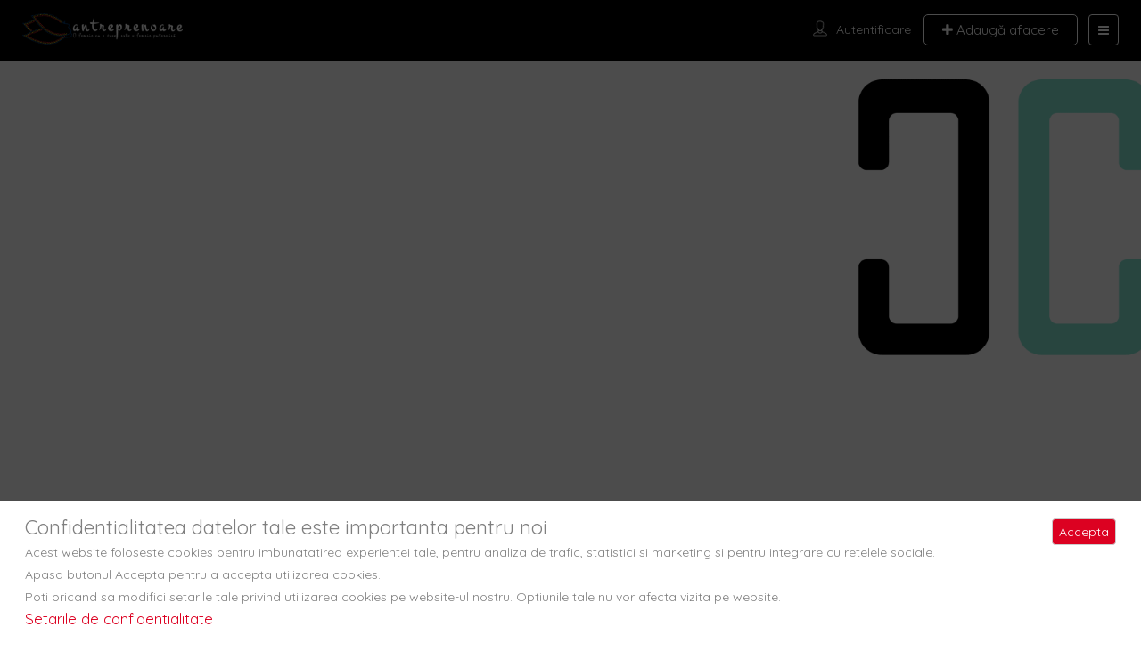

--- FILE ---
content_type: text/html; charset=UTF-8
request_url: https://www.antreprenoare.ro/afacere/cc-tax-advisory/
body_size: 37925
content:

<!DOCTYPE html>
<!--[if IE 7 ]>    <html class="ie7"> <![endif]-->
<!--[if IE 8 ]>    <html class="ie8"> <![endif]-->

<html lang="ro-RO" prefix="og: https://ogp.me/ns#">
    <head>
        <meta charset="UTF-8">
	   <!-- Mobile Meta -->
		<meta name="viewport" content="width=device-width, initial-scale=1">
		<meta http-equiv="Content-Type" content="text/html;charset=utf-8">		
		<META HTTP-EQUIV="CACHE-CONTROL" CONTENT="NO-CACHE" />
		<link rel="alternate" hreflang="x-default" href="https://www.antreprenoare.ro/" />
			
		
<!-- Optimizare pentru motoarele de căutare de Rank Math - https://rankmath.com/ -->
<title>CC Tax Advisory - Antreprenoare Romania</title>
<meta name="description" content="Suntem partenerul tău în business ca tu să stai fără griji. Expertiza echipei noastre este dobândită prin multă muncă și prin însușirea temeinică a"/>
<meta name="robots" content="follow, index, max-snippet:-1, max-video-preview:-1, max-image-preview:large"/>
<link rel="canonical" href="https://www.antreprenoare.ro/afacere/cc-tax-advisory/" />
<meta property="og:locale" content="ro_RO" />
<meta property="og:type" content="article" />
<meta property="og:title" content="CC Tax Advisory - Antreprenoare Romania" />
<meta property="og:description" content="Suntem partenerul tău în business ca tu să stai fără griji. Expertiza echipei noastre este dobândită prin multă muncă și prin însușirea temeinică a" />
<meta property="og:url" content="https://www.antreprenoare.ro/afacere/cc-tax-advisory/" />
<meta property="og:site_name" content="Antreprenoare Romania" />
<meta property="article:publisher" content="https://facebook.com/antreprenoare/" />
<meta property="article:author" content="https://www.facebook.com/carmenoana" />
<meta property="og:updated_time" content="2022-11-14T17:50:06+02:00" />
<meta property="fb:app_id" content="1101375446866609" />
<meta property="og:image" content="https://www.antreprenoare.ro/wp-content/uploads/2022/11/CC_Tax_Advisory.jpg" />
<meta property="og:image:secure_url" content="https://www.antreprenoare.ro/wp-content/uploads/2022/11/CC_Tax_Advisory.jpg" />
<meta property="og:image:width" content="1200" />
<meta property="og:image:height" content="1200" />
<meta property="og:image:alt" content="CC Tax Advisory" />
<meta property="og:image:type" content="image/jpeg" />
<meta name="twitter:card" content="summary_large_image" />
<meta name="twitter:title" content="CC Tax Advisory - Antreprenoare Romania" />
<meta name="twitter:description" content="Suntem partenerul tău în business ca tu să stai fără griji. Expertiza echipei noastre este dobândită prin multă muncă și prin însușirea temeinică a" />
<meta name="twitter:image" content="https://www.antreprenoare.ro/wp-content/uploads/2022/11/CC_Tax_Advisory.jpg" />
<script type="application/ld+json" class="rank-math-schema">{"@context":"https://schema.org","@graph":[{"@type":"BreadcrumbList","@id":"https://www.antreprenoare.ro/afacere/cc-tax-advisory/#breadcrumb","itemListElement":[{"@type":"ListItem","position":"1","item":{"@id":"https://www.antreprenoare.ro","name":"Prima Pagin\u0103"}},{"@type":"ListItem","position":"2","item":{"@id":"https://www.antreprenoare.ro/afacere/cc-tax-advisory/","name":"CC Tax Advisory"}}]}]}</script>
<!-- /Rank Math - modul SEO pentru WordPress -->

<link rel='preconnect' href='https://fonts.gstatic.com' crossorigin />
<link rel="alternate" type="application/rss+xml" title="Antreprenoare Romania &raquo; Flux" href="https://www.antreprenoare.ro/feed/" />
<link rel="alternate" type="application/rss+xml" title="Antreprenoare Romania &raquo; Flux comentarii" href="https://www.antreprenoare.ro/comments/feed/" />
<link rel="alternate" title="oEmbed (JSON)" type="application/json+oembed" href="https://www.antreprenoare.ro/wp-json/oembed/1.0/embed?url=https%3A%2F%2Fwww.antreprenoare.ro%2Fafacere%2Fcc-tax-advisory%2F" />
<link rel="alternate" title="oEmbed (XML)" type="text/xml+oembed" href="https://www.antreprenoare.ro/wp-json/oembed/1.0/embed?url=https%3A%2F%2Fwww.antreprenoare.ro%2Fafacere%2Fcc-tax-advisory%2F&#038;format=xml" />
		<style>
			.lazyload,
			.lazyloading {
				max-width: 100%;
			}
		</style>
		<style id='wp-img-auto-sizes-contain-inline-css' type='text/css'>
img:is([sizes=auto i],[sizes^="auto," i]){contain-intrinsic-size:3000px 1500px}
/*# sourceURL=wp-img-auto-sizes-contain-inline-css */
</style>
<style id='wp-emoji-styles-inline-css' type='text/css'>

	img.wp-smiley, img.emoji {
		display: inline !important;
		border: none !important;
		box-shadow: none !important;
		height: 1em !important;
		width: 1em !important;
		margin: 0 0.07em !important;
		vertical-align: -0.1em !important;
		background: none !important;
		padding: 0 !important;
	}
/*# sourceURL=wp-emoji-styles-inline-css */
</style>
<style id='wp-block-library-inline-css' type='text/css'>
:root{--wp-block-synced-color:#7a00df;--wp-block-synced-color--rgb:122,0,223;--wp-bound-block-color:var(--wp-block-synced-color);--wp-editor-canvas-background:#ddd;--wp-admin-theme-color:#007cba;--wp-admin-theme-color--rgb:0,124,186;--wp-admin-theme-color-darker-10:#006ba1;--wp-admin-theme-color-darker-10--rgb:0,107,160.5;--wp-admin-theme-color-darker-20:#005a87;--wp-admin-theme-color-darker-20--rgb:0,90,135;--wp-admin-border-width-focus:2px}@media (min-resolution:192dpi){:root{--wp-admin-border-width-focus:1.5px}}.wp-element-button{cursor:pointer}:root .has-very-light-gray-background-color{background-color:#eee}:root .has-very-dark-gray-background-color{background-color:#313131}:root .has-very-light-gray-color{color:#eee}:root .has-very-dark-gray-color{color:#313131}:root .has-vivid-green-cyan-to-vivid-cyan-blue-gradient-background{background:linear-gradient(135deg,#00d084,#0693e3)}:root .has-purple-crush-gradient-background{background:linear-gradient(135deg,#34e2e4,#4721fb 50%,#ab1dfe)}:root .has-hazy-dawn-gradient-background{background:linear-gradient(135deg,#faaca8,#dad0ec)}:root .has-subdued-olive-gradient-background{background:linear-gradient(135deg,#fafae1,#67a671)}:root .has-atomic-cream-gradient-background{background:linear-gradient(135deg,#fdd79a,#004a59)}:root .has-nightshade-gradient-background{background:linear-gradient(135deg,#330968,#31cdcf)}:root .has-midnight-gradient-background{background:linear-gradient(135deg,#020381,#2874fc)}:root{--wp--preset--font-size--normal:16px;--wp--preset--font-size--huge:42px}.has-regular-font-size{font-size:1em}.has-larger-font-size{font-size:2.625em}.has-normal-font-size{font-size:var(--wp--preset--font-size--normal)}.has-huge-font-size{font-size:var(--wp--preset--font-size--huge)}.has-text-align-center{text-align:center}.has-text-align-left{text-align:left}.has-text-align-right{text-align:right}.has-fit-text{white-space:nowrap!important}#end-resizable-editor-section{display:none}.aligncenter{clear:both}.items-justified-left{justify-content:flex-start}.items-justified-center{justify-content:center}.items-justified-right{justify-content:flex-end}.items-justified-space-between{justify-content:space-between}.screen-reader-text{border:0;clip-path:inset(50%);height:1px;margin:-1px;overflow:hidden;padding:0;position:absolute;width:1px;word-wrap:normal!important}.screen-reader-text:focus{background-color:#ddd;clip-path:none;color:#444;display:block;font-size:1em;height:auto;left:5px;line-height:normal;padding:15px 23px 14px;text-decoration:none;top:5px;width:auto;z-index:100000}html :where(.has-border-color){border-style:solid}html :where([style*=border-top-color]){border-top-style:solid}html :where([style*=border-right-color]){border-right-style:solid}html :where([style*=border-bottom-color]){border-bottom-style:solid}html :where([style*=border-left-color]){border-left-style:solid}html :where([style*=border-width]){border-style:solid}html :where([style*=border-top-width]){border-top-style:solid}html :where([style*=border-right-width]){border-right-style:solid}html :where([style*=border-bottom-width]){border-bottom-style:solid}html :where([style*=border-left-width]){border-left-style:solid}html :where(img[class*=wp-image-]){height:auto;max-width:100%}:where(figure){margin:0 0 1em}html :where(.is-position-sticky){--wp-admin--admin-bar--position-offset:var(--wp-admin--admin-bar--height,0px)}@media screen and (max-width:600px){html :where(.is-position-sticky){--wp-admin--admin-bar--position-offset:0px}}

/*# sourceURL=wp-block-library-inline-css */
</style><style id='wp-block-button-inline-css' type='text/css'>
.wp-block-button__link{align-content:center;box-sizing:border-box;cursor:pointer;display:inline-block;height:100%;text-align:center;word-break:break-word}.wp-block-button__link.aligncenter{text-align:center}.wp-block-button__link.alignright{text-align:right}:where(.wp-block-button__link){border-radius:9999px;box-shadow:none;padding:calc(.667em + 2px) calc(1.333em + 2px);text-decoration:none}.wp-block-button[style*=text-decoration] .wp-block-button__link{text-decoration:inherit}.wp-block-buttons>.wp-block-button.has-custom-width{max-width:none}.wp-block-buttons>.wp-block-button.has-custom-width .wp-block-button__link{width:100%}.wp-block-buttons>.wp-block-button.has-custom-font-size .wp-block-button__link{font-size:inherit}.wp-block-buttons>.wp-block-button.wp-block-button__width-25{width:calc(25% - var(--wp--style--block-gap, .5em)*.75)}.wp-block-buttons>.wp-block-button.wp-block-button__width-50{width:calc(50% - var(--wp--style--block-gap, .5em)*.5)}.wp-block-buttons>.wp-block-button.wp-block-button__width-75{width:calc(75% - var(--wp--style--block-gap, .5em)*.25)}.wp-block-buttons>.wp-block-button.wp-block-button__width-100{flex-basis:100%;width:100%}.wp-block-buttons.is-vertical>.wp-block-button.wp-block-button__width-25{width:25%}.wp-block-buttons.is-vertical>.wp-block-button.wp-block-button__width-50{width:50%}.wp-block-buttons.is-vertical>.wp-block-button.wp-block-button__width-75{width:75%}.wp-block-button.is-style-squared,.wp-block-button__link.wp-block-button.is-style-squared{border-radius:0}.wp-block-button.no-border-radius,.wp-block-button__link.no-border-radius{border-radius:0!important}:root :where(.wp-block-button .wp-block-button__link.is-style-outline),:root :where(.wp-block-button.is-style-outline>.wp-block-button__link){border:2px solid;padding:.667em 1.333em}:root :where(.wp-block-button .wp-block-button__link.is-style-outline:not(.has-text-color)),:root :where(.wp-block-button.is-style-outline>.wp-block-button__link:not(.has-text-color)){color:currentColor}:root :where(.wp-block-button .wp-block-button__link.is-style-outline:not(.has-background)),:root :where(.wp-block-button.is-style-outline>.wp-block-button__link:not(.has-background)){background-color:initial;background-image:none}
/*# sourceURL=https://www.antreprenoare.ro/wp-includes/blocks/button/style.min.css */
</style>
<style id='wp-block-heading-inline-css' type='text/css'>
h1:where(.wp-block-heading).has-background,h2:where(.wp-block-heading).has-background,h3:where(.wp-block-heading).has-background,h4:where(.wp-block-heading).has-background,h5:where(.wp-block-heading).has-background,h6:where(.wp-block-heading).has-background{padding:1.25em 2.375em}h1.has-text-align-left[style*=writing-mode]:where([style*=vertical-lr]),h1.has-text-align-right[style*=writing-mode]:where([style*=vertical-rl]),h2.has-text-align-left[style*=writing-mode]:where([style*=vertical-lr]),h2.has-text-align-right[style*=writing-mode]:where([style*=vertical-rl]),h3.has-text-align-left[style*=writing-mode]:where([style*=vertical-lr]),h3.has-text-align-right[style*=writing-mode]:where([style*=vertical-rl]),h4.has-text-align-left[style*=writing-mode]:where([style*=vertical-lr]),h4.has-text-align-right[style*=writing-mode]:where([style*=vertical-rl]),h5.has-text-align-left[style*=writing-mode]:where([style*=vertical-lr]),h5.has-text-align-right[style*=writing-mode]:where([style*=vertical-rl]),h6.has-text-align-left[style*=writing-mode]:where([style*=vertical-lr]),h6.has-text-align-right[style*=writing-mode]:where([style*=vertical-rl]){rotate:180deg}
/*# sourceURL=https://www.antreprenoare.ro/wp-includes/blocks/heading/style.min.css */
</style>
<style id='wp-block-list-inline-css' type='text/css'>
ol,ul{box-sizing:border-box}:root :where(.wp-block-list.has-background){padding:1.25em 2.375em}
/*# sourceURL=https://www.antreprenoare.ro/wp-includes/blocks/list/style.min.css */
</style>
<style id='wp-block-buttons-inline-css' type='text/css'>
.wp-block-buttons{box-sizing:border-box}.wp-block-buttons.is-vertical{flex-direction:column}.wp-block-buttons.is-vertical>.wp-block-button:last-child{margin-bottom:0}.wp-block-buttons>.wp-block-button{display:inline-block;margin:0}.wp-block-buttons.is-content-justification-left{justify-content:flex-start}.wp-block-buttons.is-content-justification-left.is-vertical{align-items:flex-start}.wp-block-buttons.is-content-justification-center{justify-content:center}.wp-block-buttons.is-content-justification-center.is-vertical{align-items:center}.wp-block-buttons.is-content-justification-right{justify-content:flex-end}.wp-block-buttons.is-content-justification-right.is-vertical{align-items:flex-end}.wp-block-buttons.is-content-justification-space-between{justify-content:space-between}.wp-block-buttons.aligncenter{text-align:center}.wp-block-buttons:not(.is-content-justification-space-between,.is-content-justification-right,.is-content-justification-left,.is-content-justification-center) .wp-block-button.aligncenter{margin-left:auto;margin-right:auto;width:100%}.wp-block-buttons[style*=text-decoration] .wp-block-button,.wp-block-buttons[style*=text-decoration] .wp-block-button__link{text-decoration:inherit}.wp-block-buttons.has-custom-font-size .wp-block-button__link{font-size:inherit}.wp-block-buttons .wp-block-button__link{width:100%}.wp-block-button.aligncenter{text-align:center}
/*# sourceURL=https://www.antreprenoare.ro/wp-includes/blocks/buttons/style.min.css */
</style>
<style id='wp-block-paragraph-inline-css' type='text/css'>
.is-small-text{font-size:.875em}.is-regular-text{font-size:1em}.is-large-text{font-size:2.25em}.is-larger-text{font-size:3em}.has-drop-cap:not(:focus):first-letter{float:left;font-size:8.4em;font-style:normal;font-weight:100;line-height:.68;margin:.05em .1em 0 0;text-transform:uppercase}body.rtl .has-drop-cap:not(:focus):first-letter{float:none;margin-left:.1em}p.has-drop-cap.has-background{overflow:hidden}:root :where(p.has-background){padding:1.25em 2.375em}:where(p.has-text-color:not(.has-link-color)) a{color:inherit}p.has-text-align-left[style*="writing-mode:vertical-lr"],p.has-text-align-right[style*="writing-mode:vertical-rl"]{rotate:180deg}
/*# sourceURL=https://www.antreprenoare.ro/wp-includes/blocks/paragraph/style.min.css */
</style>
<style id='global-styles-inline-css' type='text/css'>
:root{--wp--preset--aspect-ratio--square: 1;--wp--preset--aspect-ratio--4-3: 4/3;--wp--preset--aspect-ratio--3-4: 3/4;--wp--preset--aspect-ratio--3-2: 3/2;--wp--preset--aspect-ratio--2-3: 2/3;--wp--preset--aspect-ratio--16-9: 16/9;--wp--preset--aspect-ratio--9-16: 9/16;--wp--preset--color--black: #000000;--wp--preset--color--cyan-bluish-gray: #abb8c3;--wp--preset--color--white: #ffffff;--wp--preset--color--pale-pink: #f78da7;--wp--preset--color--vivid-red: #cf2e2e;--wp--preset--color--luminous-vivid-orange: #ff6900;--wp--preset--color--luminous-vivid-amber: #fcb900;--wp--preset--color--light-green-cyan: #7bdcb5;--wp--preset--color--vivid-green-cyan: #00d084;--wp--preset--color--pale-cyan-blue: #8ed1fc;--wp--preset--color--vivid-cyan-blue: #0693e3;--wp--preset--color--vivid-purple: #9b51e0;--wp--preset--gradient--vivid-cyan-blue-to-vivid-purple: linear-gradient(135deg,rgb(6,147,227) 0%,rgb(155,81,224) 100%);--wp--preset--gradient--light-green-cyan-to-vivid-green-cyan: linear-gradient(135deg,rgb(122,220,180) 0%,rgb(0,208,130) 100%);--wp--preset--gradient--luminous-vivid-amber-to-luminous-vivid-orange: linear-gradient(135deg,rgb(252,185,0) 0%,rgb(255,105,0) 100%);--wp--preset--gradient--luminous-vivid-orange-to-vivid-red: linear-gradient(135deg,rgb(255,105,0) 0%,rgb(207,46,46) 100%);--wp--preset--gradient--very-light-gray-to-cyan-bluish-gray: linear-gradient(135deg,rgb(238,238,238) 0%,rgb(169,184,195) 100%);--wp--preset--gradient--cool-to-warm-spectrum: linear-gradient(135deg,rgb(74,234,220) 0%,rgb(151,120,209) 20%,rgb(207,42,186) 40%,rgb(238,44,130) 60%,rgb(251,105,98) 80%,rgb(254,248,76) 100%);--wp--preset--gradient--blush-light-purple: linear-gradient(135deg,rgb(255,206,236) 0%,rgb(152,150,240) 100%);--wp--preset--gradient--blush-bordeaux: linear-gradient(135deg,rgb(254,205,165) 0%,rgb(254,45,45) 50%,rgb(107,0,62) 100%);--wp--preset--gradient--luminous-dusk: linear-gradient(135deg,rgb(255,203,112) 0%,rgb(199,81,192) 50%,rgb(65,88,208) 100%);--wp--preset--gradient--pale-ocean: linear-gradient(135deg,rgb(255,245,203) 0%,rgb(182,227,212) 50%,rgb(51,167,181) 100%);--wp--preset--gradient--electric-grass: linear-gradient(135deg,rgb(202,248,128) 0%,rgb(113,206,126) 100%);--wp--preset--gradient--midnight: linear-gradient(135deg,rgb(2,3,129) 0%,rgb(40,116,252) 100%);--wp--preset--font-size--small: 13px;--wp--preset--font-size--medium: 20px;--wp--preset--font-size--large: 36px;--wp--preset--font-size--x-large: 42px;--wp--preset--spacing--20: 0,44rem;--wp--preset--spacing--30: 0,67rem;--wp--preset--spacing--40: 1rem;--wp--preset--spacing--50: 1,5rem;--wp--preset--spacing--60: 2,25rem;--wp--preset--spacing--70: 3,38rem;--wp--preset--spacing--80: 5,06rem;--wp--preset--shadow--natural: 6px 6px 9px rgba(0, 0, 0, 0.2);--wp--preset--shadow--deep: 12px 12px 50px rgba(0, 0, 0, 0.4);--wp--preset--shadow--sharp: 6px 6px 0px rgba(0, 0, 0, 0.2);--wp--preset--shadow--outlined: 6px 6px 0px -3px rgb(255, 255, 255), 6px 6px rgb(0, 0, 0);--wp--preset--shadow--crisp: 6px 6px 0px rgb(0, 0, 0);}:where(.is-layout-flex){gap: 0.5em;}:where(.is-layout-grid){gap: 0.5em;}body .is-layout-flex{display: flex;}.is-layout-flex{flex-wrap: wrap;align-items: center;}.is-layout-flex > :is(*, div){margin: 0;}body .is-layout-grid{display: grid;}.is-layout-grid > :is(*, div){margin: 0;}:where(.wp-block-columns.is-layout-flex){gap: 2em;}:where(.wp-block-columns.is-layout-grid){gap: 2em;}:where(.wp-block-post-template.is-layout-flex){gap: 1.25em;}:where(.wp-block-post-template.is-layout-grid){gap: 1.25em;}.has-black-color{color: var(--wp--preset--color--black) !important;}.has-cyan-bluish-gray-color{color: var(--wp--preset--color--cyan-bluish-gray) !important;}.has-white-color{color: var(--wp--preset--color--white) !important;}.has-pale-pink-color{color: var(--wp--preset--color--pale-pink) !important;}.has-vivid-red-color{color: var(--wp--preset--color--vivid-red) !important;}.has-luminous-vivid-orange-color{color: var(--wp--preset--color--luminous-vivid-orange) !important;}.has-luminous-vivid-amber-color{color: var(--wp--preset--color--luminous-vivid-amber) !important;}.has-light-green-cyan-color{color: var(--wp--preset--color--light-green-cyan) !important;}.has-vivid-green-cyan-color{color: var(--wp--preset--color--vivid-green-cyan) !important;}.has-pale-cyan-blue-color{color: var(--wp--preset--color--pale-cyan-blue) !important;}.has-vivid-cyan-blue-color{color: var(--wp--preset--color--vivid-cyan-blue) !important;}.has-vivid-purple-color{color: var(--wp--preset--color--vivid-purple) !important;}.has-black-background-color{background-color: var(--wp--preset--color--black) !important;}.has-cyan-bluish-gray-background-color{background-color: var(--wp--preset--color--cyan-bluish-gray) !important;}.has-white-background-color{background-color: var(--wp--preset--color--white) !important;}.has-pale-pink-background-color{background-color: var(--wp--preset--color--pale-pink) !important;}.has-vivid-red-background-color{background-color: var(--wp--preset--color--vivid-red) !important;}.has-luminous-vivid-orange-background-color{background-color: var(--wp--preset--color--luminous-vivid-orange) !important;}.has-luminous-vivid-amber-background-color{background-color: var(--wp--preset--color--luminous-vivid-amber) !important;}.has-light-green-cyan-background-color{background-color: var(--wp--preset--color--light-green-cyan) !important;}.has-vivid-green-cyan-background-color{background-color: var(--wp--preset--color--vivid-green-cyan) !important;}.has-pale-cyan-blue-background-color{background-color: var(--wp--preset--color--pale-cyan-blue) !important;}.has-vivid-cyan-blue-background-color{background-color: var(--wp--preset--color--vivid-cyan-blue) !important;}.has-vivid-purple-background-color{background-color: var(--wp--preset--color--vivid-purple) !important;}.has-black-border-color{border-color: var(--wp--preset--color--black) !important;}.has-cyan-bluish-gray-border-color{border-color: var(--wp--preset--color--cyan-bluish-gray) !important;}.has-white-border-color{border-color: var(--wp--preset--color--white) !important;}.has-pale-pink-border-color{border-color: var(--wp--preset--color--pale-pink) !important;}.has-vivid-red-border-color{border-color: var(--wp--preset--color--vivid-red) !important;}.has-luminous-vivid-orange-border-color{border-color: var(--wp--preset--color--luminous-vivid-orange) !important;}.has-luminous-vivid-amber-border-color{border-color: var(--wp--preset--color--luminous-vivid-amber) !important;}.has-light-green-cyan-border-color{border-color: var(--wp--preset--color--light-green-cyan) !important;}.has-vivid-green-cyan-border-color{border-color: var(--wp--preset--color--vivid-green-cyan) !important;}.has-pale-cyan-blue-border-color{border-color: var(--wp--preset--color--pale-cyan-blue) !important;}.has-vivid-cyan-blue-border-color{border-color: var(--wp--preset--color--vivid-cyan-blue) !important;}.has-vivid-purple-border-color{border-color: var(--wp--preset--color--vivid-purple) !important;}.has-vivid-cyan-blue-to-vivid-purple-gradient-background{background: var(--wp--preset--gradient--vivid-cyan-blue-to-vivid-purple) !important;}.has-light-green-cyan-to-vivid-green-cyan-gradient-background{background: var(--wp--preset--gradient--light-green-cyan-to-vivid-green-cyan) !important;}.has-luminous-vivid-amber-to-luminous-vivid-orange-gradient-background{background: var(--wp--preset--gradient--luminous-vivid-amber-to-luminous-vivid-orange) !important;}.has-luminous-vivid-orange-to-vivid-red-gradient-background{background: var(--wp--preset--gradient--luminous-vivid-orange-to-vivid-red) !important;}.has-very-light-gray-to-cyan-bluish-gray-gradient-background{background: var(--wp--preset--gradient--very-light-gray-to-cyan-bluish-gray) !important;}.has-cool-to-warm-spectrum-gradient-background{background: var(--wp--preset--gradient--cool-to-warm-spectrum) !important;}.has-blush-light-purple-gradient-background{background: var(--wp--preset--gradient--blush-light-purple) !important;}.has-blush-bordeaux-gradient-background{background: var(--wp--preset--gradient--blush-bordeaux) !important;}.has-luminous-dusk-gradient-background{background: var(--wp--preset--gradient--luminous-dusk) !important;}.has-pale-ocean-gradient-background{background: var(--wp--preset--gradient--pale-ocean) !important;}.has-electric-grass-gradient-background{background: var(--wp--preset--gradient--electric-grass) !important;}.has-midnight-gradient-background{background: var(--wp--preset--gradient--midnight) !important;}.has-small-font-size{font-size: var(--wp--preset--font-size--small) !important;}.has-medium-font-size{font-size: var(--wp--preset--font-size--medium) !important;}.has-large-font-size{font-size: var(--wp--preset--font-size--large) !important;}.has-x-large-font-size{font-size: var(--wp--preset--font-size--x-large) !important;}
/*# sourceURL=global-styles-inline-css */
</style>

<style id='classic-theme-styles-inline-css' type='text/css'>
/*! This file is auto-generated */
.wp-block-button__link{color:#fff;background-color:#32373c;border-radius:9999px;box-shadow:none;text-decoration:none;padding:calc(.667em + 2px) calc(1.333em + 2px);font-size:1.125em}.wp-block-file__button{background:#32373c;color:#fff;text-decoration:none}
/*# sourceURL=/wp-includes/css/classic-themes.min.css */
</style>
<link rel='stylesheet' id='contact-form-7-css' href='https://www.antreprenoare.ro/wp-content/plugins/contact-form-7/includes/css/styles.css?ver=6.1.4' type='text/css' media='all' />
<link rel='stylesheet' id='crp-public-css' href='https://www.antreprenoare.ro/wp-content/plugins/custom-related-posts/dist/public.css?ver=1.8.0' type='text/css' media='all' />
<link rel='stylesheet' id='photoswipe-core-css-css' href='https://www.antreprenoare.ro/wp-content/plugins/photoswipe-masonry/photoswipe-dist/photoswipe.css?ver=6.9' type='text/css' media='all' />
<link rel='stylesheet' id='pswp-skin-css' href='https://www.antreprenoare.ro/wp-content/plugins/photoswipe-masonry/photoswipe-dist/default-skin/default-skin.css?ver=6.9' type='text/css' media='all' />
<link rel='stylesheet' id='theme.css-css' href='https://www.antreprenoare.ro/wp-content/plugins/popup-builder/public/css/theme.css?ver=4.4.2' type='text/css' media='all' />
<link rel='stylesheet' id='ppress-frontend-css' href='https://www.antreprenoare.ro/wp-content/plugins/wp-user-avatar/assets/css/frontend.min.css?ver=4.16.8' type='text/css' media='all' />
<link rel='stylesheet' id='ppress-flatpickr-css' href='https://www.antreprenoare.ro/wp-content/plugins/wp-user-avatar/assets/flatpickr/flatpickr.min.css?ver=4.16.8' type='text/css' media='all' />
<link rel='stylesheet' id='ppress-select2-css' href='https://www.antreprenoare.ro/wp-content/plugins/wp-user-avatar/assets/select2/select2.min.css?ver=6.9' type='text/css' media='all' />
<link rel='stylesheet' id='wpcf7-redirect-script-frontend-css' href='https://www.antreprenoare.ro/wp-content/plugins/wpcf7-redirect/build/assets/frontend-script.css?ver=2c532d7e2be36f6af233' type='text/css' media='all' />
<link rel='stylesheet' id='extendify-utility-styles-css' href='https://www.antreprenoare.ro/wp-content/plugins/extendify/public/build/utility-minimum.css?ver=6.9' type='text/css' media='all' />
<link rel='stylesheet' id='listingpr-parent-style-css' href='https://www.antreprenoare.ro/wp-content/themes/listingpro/style.css?ver=6.9' type='text/css' media='all' />
<link rel='stylesheet' id='bootstrap-css' href='https://www.antreprenoare.ro/wp-content/themes/listingpro/assets/lib/bootstrap/css/bootstrap.min.css?ver=6.9' type='text/css' media='all' />
<link rel='stylesheet' id='Magnific-Popup-css' href='https://www.antreprenoare.ro/wp-content/themes/listingpro/assets/lib/Magnific-Popup-master/magnific-popup.css?ver=6.9' type='text/css' media='all' />
<link rel='stylesheet' id='popup-component-css' href='https://www.antreprenoare.ro/wp-content/themes/listingpro/assets/lib/popup/css/component.css?ver=6.9' type='text/css' media='all' />
<link rel='stylesheet' id='Font-awesome-css' href='https://www.antreprenoare.ro/wp-content/themes/listingpro/assets/lib/font-awesome/css/font-awesome.min.css?ver=6.9' type='text/css' media='all' />
<link rel='stylesheet' id='Mmenu-css' href='https://www.antreprenoare.ro/wp-content/themes/listingpro/assets/lib/jquerym.menu/css/jquery.mmenu.all.css?ver=6.9' type='text/css' media='all' />
<link rel='stylesheet' id='MapBox-css' href='https://www.antreprenoare.ro/wp-content/themes/listingpro/assets/css/mapbox.css?ver=6.9' type='text/css' media='all' />
<link rel='stylesheet' id='Chosen-css' href='https://www.antreprenoare.ro/wp-content/themes/listingpro/assets/lib/chosen/chosen.css?ver=6.9' type='text/css' media='all' />
<link rel='stylesheet' id='bootstrap-datetimepicker-css-css' href='https://www.antreprenoare.ro/wp-content/themes/listingpro/assets/css/bootstrap-datetimepicker.min.css?ver=6.9' type='text/css' media='all' />
<link rel='stylesheet' id='Slick-css-css' href='https://www.antreprenoare.ro/wp-content/themes/listingpro/assets/lib/slick/slick.css?ver=6.9' type='text/css' media='all' />
<link rel='stylesheet' id='Slick-theme-css' href='https://www.antreprenoare.ro/wp-content/themes/listingpro/assets/lib/slick/slick-theme.css?ver=6.9' type='text/css' media='all' />
<link rel='stylesheet' id='css-prettyphoto-css' href='https://www.antreprenoare.ro/wp-content/themes/listingpro/assets/css/prettyphoto.css?ver=6.9' type='text/css' media='all' />
<link rel='stylesheet' id='jquery-ui-css' href='https://www.antreprenoare.ro/wp-content/themes/listingpro/assets/css/jquery-ui.css?ver=6.9' type='text/css' media='all' />
<link rel='stylesheet' id='icon8-css' href='https://www.antreprenoare.ro/wp-content/themes/listingpro/assets/lib/icon8/styles.min.css?ver=6.9' type='text/css' media='all' />
<link rel='stylesheet' id='Color-css' href='https://www.antreprenoare.ro/wp-content/themes/listingpro/assets/css/colors.css?ver=6.9' type='text/css' media='all' />
<link rel='stylesheet' id='custom-font-css' href='https://www.antreprenoare.ro/wp-content/themes/listingpro/assets/css/font.css?ver=6.9' type='text/css' media='all' />
<link rel='stylesheet' id='Main-css' href='https://www.antreprenoare.ro/wp-content/themes/listingpro/assets/css/main.css?ver=6.9' type='text/css' media='all' />
<link rel='stylesheet' id='Responsive-css' href='https://www.antreprenoare.ro/wp-content/themes/listingpro/assets/css/responsive.css?ver=6.9' type='text/css' media='all' />
<link rel='stylesheet' id='select2-css' href='https://www.antreprenoare.ro/wp-content/themes/listingpro/assets/css/select2.css?ver=6.9' type='text/css' media='all' />
<link rel='stylesheet' id='dynamiclocation-css' href='https://www.antreprenoare.ro/wp-content/themes/listingpro/assets/css/city-autocomplete.css?ver=6.9' type='text/css' media='all' />
<link rel='stylesheet' id='lp-body-overlay-css' href='https://www.antreprenoare.ro/wp-content/themes/listingpro/assets/css/common.loading.css?ver=6.9' type='text/css' media='all' />
<link rel='stylesheet' id='bootstrapslider-css' href='https://www.antreprenoare.ro/wp-content/themes/listingpro/assets/lib/bootstrap/css/bootstrap-slider.css?ver=6.9' type='text/css' media='all' />
<link rel='stylesheet' id='mourisjs-css' href='https://www.antreprenoare.ro/wp-content/themes/listingpro/assets/css/morris.css?ver=6.9' type='text/css' media='all' />
<link rel='stylesheet' id='listingpro-css' href='https://www.antreprenoare.ro/wp-content/themes/antreprenoare/style.css?ver=6.9' type='text/css' media='all' />
<link rel='stylesheet' id='font-rock-salt-css' href='https://fonts.googleapis.com/css?family=Rock+Salt&#038;ver=6.9' type='text/css' media='all' />
<link rel='stylesheet' id='font-quicksand-css' href='https://fonts.googleapis.com/css?family=Quicksand&#038;ver=6.9' type='text/css' media='all' />
<link rel='stylesheet' id='version2-countdown-css' href='https://www.antreprenoare.ro/wp-content/themes/listingpro/assets/lib/countdown/flipclock.css?ver=6.9' type='text/css' media='all' />
<link rel='stylesheet' id='version2-styles-css' href='https://www.antreprenoare.ro/wp-content/themes/listingpro/assets/css/main-new.css?ver=6.9' type='text/css' media='all' />
<link rel='stylesheet' id='version2-colors-css' href='https://www.antreprenoare.ro/wp-content/themes/listingpro/assets/css/colors-new.css?ver=6.9' type='text/css' media='all' />
<link rel='stylesheet' id='LP_dynamic_php_css-css' href='https://www.antreprenoare.ro/wp-content/themes/listingpro/assets/css/dynamic-css.css?ver=6.9' type='text/css' media='all' />
<link rel="preload" as="style" href="https://fonts.googleapis.com/css?family=Quicksand:300,400,500,600,700%7COpen%20Sans:300,400,500,600,700,800,300italic,400italic,500italic,600italic,700italic,800italic&#038;subset=latin&#038;display=swap&#038;ver=1768715874" /><link rel="stylesheet" href="https://fonts.googleapis.com/css?family=Quicksand:300,400,500,600,700%7COpen%20Sans:300,400,500,600,700,800,300italic,400italic,500italic,600italic,700italic,800italic&#038;subset=latin&#038;display=swap&#038;ver=1768715874" media="print" onload="this.media='all'"><noscript><link rel="stylesheet" href="https://fonts.googleapis.com/css?family=Quicksand:300,400,500,600,700%7COpen%20Sans:300,400,500,600,700,800,300italic,400italic,500italic,600italic,700italic,800italic&#038;subset=latin&#038;display=swap&#038;ver=1768715874" /></noscript><link rel='stylesheet' id='sib-front-css-css' href='https://www.antreprenoare.ro/wp-content/plugins/mailin/css/mailin-front.css?ver=6.9' type='text/css' media='all' />
<script type="text/javascript" src="https://www.antreprenoare.ro/wp-includes/js/jquery/jquery.min.js?ver=3.7.1" id="jquery-core-js"></script>
<script type="text/javascript" src="https://www.antreprenoare.ro/wp-includes/js/jquery/jquery-migrate.min.js?ver=3.4.1" id="jquery-migrate-js"></script>
<script type="text/javascript" id="ajax-login-script-js-extra">
/* <![CDATA[ */
var ajax_login_object = {"ajaxurl":"https://www.antreprenoare.ro/wp-admin/admin-ajax.php","redirecturl":"https://www.antreprenoare.ro/afacere/cc-tax-advisory/","loadingmessage":"\u003Cspan class=\"alert alert-info\"\u003EA\u0219teapt\u0103\u2026\u003Ci class=\"fa fa-spinner fa-spin\"\u003E\u003C/i\u003E\u003C/span\u003E"};
//# sourceURL=ajax-login-script-js-extra
/* ]]> */
</script>
<script type="text/javascript" src="https://www.antreprenoare.ro/wp-content/themes/listingpro/assets/js/login.js?ver=6.9" id="ajax-login-script-js"></script>
<script type="text/javascript" id="search-ajax-script-js-extra">
/* <![CDATA[ */
var ajax_search_term_object = {"ajaxurl":"https://www.antreprenoare.ro/wp-admin/admin-ajax.php","noresult":"Cele mai recente ","listing":" Afaceri","resultfor":"Ai c\u0103utat"};
//# sourceURL=search-ajax-script-js-extra
/* ]]> */
</script>
<script type="text/javascript" src="https://www.antreprenoare.ro/wp-content/themes/listingpro/assets/js/search-ajax.js?ver=6.9" id="search-ajax-script-js"></script>
<script type="text/javascript" id="ajax-single-ajax-js-extra">
/* <![CDATA[ */
var single_ajax_object = {"ajaxurl":"https://www.antreprenoare.ro/wp-admin/admin-ajax.php"};
//# sourceURL=ajax-single-ajax-js-extra
/* ]]> */
</script>
<script type="text/javascript" src="https://www.antreprenoare.ro/wp-content/themes/listingpro/assets/js/single-ajax.js?ver=6.9" id="ajax-single-ajax-js"></script>
<script type="text/javascript" id="ajax-approvereview-script-js-extra">
/* <![CDATA[ */
var ajax_approvereview_object = {"ajaxurl":"https://www.antreprenoare.ro/wp-admin/admin-ajax.php"};
//# sourceURL=ajax-approvereview-script-js-extra
/* ]]> */
</script>
<script type="text/javascript" src="https://www.antreprenoare.ro/wp-content/themes/listingpro/assets/js/approve-review.js?ver=6.9" id="ajax-approvereview-script-js"></script>
<script type="text/javascript" id="listingpro_home_map-js-extra">
/* <![CDATA[ */
var listingpro_home_map_object = {"ajaxurl":"https://www.antreprenoare.ro/wp-admin/admin-ajax.php"};
//# sourceURL=listingpro_home_map-js-extra
/* ]]> */
</script>
<script type="text/javascript" src="https://www.antreprenoare.ro/wp-content/themes/listingpro/assets/js/home-map.js?ver=6.9" id="listingpro_home_map-js"></script>
<script type="text/javascript" id="ajax-needlogin-ajax-js-extra">
/* <![CDATA[ */
var needlogin_object = {"ajaxurl":"https://www.antreprenoare.ro/wp-admin/admin-ajax.php"};
//# sourceURL=ajax-needlogin-ajax-js-extra
/* ]]> */
</script>
<script type="text/javascript" src="https://www.antreprenoare.ro/wp-content/themes/listingpro/assets/js/needlogin-ajax.js?ver=6.9" id="ajax-needlogin-ajax-js"></script>
<script type="text/javascript" src="https://www.antreprenoare.ro/wp-content/themes/listingpro/assets/js/checkout.js?ver=6.9" id="stripejs-js"></script>
<script type="text/javascript" src="https://www.antreprenoare.ro/wp-content/plugins/listingpro-plugin/assets/js/main.js?ver=6.9" id="main-js"></script>
<script type="text/javascript" src="https://www.antreprenoare.ro/wp-content/plugins/photoswipe-masonry/photoswipe-dist/photoswipe.min.js?ver=6.9" id="photoswipe-js"></script>
<script type="text/javascript" src="https://www.antreprenoare.ro/wp-content/plugins/photoswipe-masonry/photoswipe-masonry.js?ver=6.9" id="photoswipe-masonry-js-js"></script>
<script type="text/javascript" src="https://www.antreprenoare.ro/wp-content/plugins/photoswipe-masonry/photoswipe-dist/photoswipe-ui-default.min.js?ver=6.9" id="photoswipe-ui-default-js"></script>
<script type="text/javascript" src="https://www.antreprenoare.ro/wp-content/plugins/photoswipe-masonry/masonry.pkgd.min.js?ver=6.9" id="photoswipe-masonry-js"></script>
<script type="text/javascript" src="https://www.antreprenoare.ro/wp-content/plugins/photoswipe-masonry/imagesloaded.pkgd.min.js?ver=6.9" id="photoswipe-imagesloaded-js"></script>
<script type="text/javascript" id="Popup.js-js-before">
/* <![CDATA[ */
var sgpbPublicUrl = "https:\/\/www.antreprenoare.ro\/wp-content\/plugins\/popup-builder\/public\/";
var SGPB_JS_LOCALIZATION = {"imageSupportAlertMessage":"Only image files supported","pdfSupportAlertMessage":"Only pdf files supported","areYouSure":"Are you sure?","addButtonSpinner":"L","audioSupportAlertMessage":"Only audio files supported (e.g.: mp3, wav, m4a, ogg)","publishPopupBeforeElementor":"Please, publish the popup before starting to use Elementor with it!","publishPopupBeforeDivi":"Please, publish the popup before starting to use Divi Builder with it!","closeButtonAltText":"Close"};
//# sourceURL=Popup.js-js-before
/* ]]> */
</script>
<script type="text/javascript" src="https://www.antreprenoare.ro/wp-content/plugins/popup-builder/public/js/Popup.js?ver=4.4.2" id="Popup.js-js"></script>
<script type="text/javascript" src="https://www.antreprenoare.ro/wp-content/plugins/popup-builder/public/js/PopupConfig.js?ver=4.4.2" id="PopupConfig.js-js"></script>
<script type="text/javascript" id="PopupBuilder.js-js-before">
/* <![CDATA[ */
var SGPB_POPUP_PARAMS = {"popupTypeAgeRestriction":"ageRestriction","defaultThemeImages":{"1":"https:\/\/www.antreprenoare.ro\/wp-content\/plugins\/popup-builder\/public\/img\/theme_1\/close.png","2":"https:\/\/www.antreprenoare.ro\/wp-content\/plugins\/popup-builder\/public\/img\/theme_2\/close.png","3":"https:\/\/www.antreprenoare.ro\/wp-content\/plugins\/popup-builder\/public\/img\/theme_3\/close.png","5":"https:\/\/www.antreprenoare.ro\/wp-content\/plugins\/popup-builder\/public\/img\/theme_5\/close.png","6":"https:\/\/www.antreprenoare.ro\/wp-content\/plugins\/popup-builder\/public\/img\/theme_6\/close.png"},"homePageUrl":"https:\/\/www.antreprenoare.ro\/","isPreview":false,"convertedIdsReverse":[],"dontShowPopupExpireTime":365,"conditionalJsClasses":[],"disableAnalyticsGeneral":"0"};
var SGPB_JS_PACKAGES = {"packages":{"current":1,"free":1,"silver":2,"gold":3,"platinum":4},"extensions":{"geo-targeting":false,"advanced-closing":false}};
var SGPB_JS_PARAMS = {"ajaxUrl":"https:\/\/www.antreprenoare.ro\/wp-admin\/admin-ajax.php","nonce":"abc3c11012"};
//# sourceURL=PopupBuilder.js-js-before
/* ]]> */
</script>
<script type="text/javascript" src="https://www.antreprenoare.ro/wp-content/plugins/popup-builder/public/js/PopupBuilder.js?ver=4.4.2" id="PopupBuilder.js-js"></script>
<script type="text/javascript" src="https://www.antreprenoare.ro/wp-content/plugins/wp-user-avatar/assets/flatpickr/flatpickr.min.js?ver=4.16.8" id="ppress-flatpickr-js"></script>
<script type="text/javascript" src="https://www.antreprenoare.ro/wp-content/plugins/wp-user-avatar/assets/select2/select2.min.js?ver=4.16.8" id="ppress-select2-js"></script>
<script type="text/javascript" id="review-submit-ajax-js-extra">
/* <![CDATA[ */
var ajax_review_object = {"ajaxurl":"https://www.antreprenoare.ro/wp-admin/admin-ajax.php"};
//# sourceURL=review-submit-ajax-js-extra
/* ]]> */
</script>
<script type="text/javascript" src="https://www.antreprenoare.ro/wp-content/themes/listingpro/assets/js/review-submit.js?ver=6.9" id="review-submit-ajax-js"></script>
<script type="text/javascript" src="https://maps.googleapis.com/maps/api/js?key=AIzaSyDQIbsz2wFeL42Dp9KaL4o4cJKJu4r8Tvg&amp;libraries=places&amp;ver=6.9" id="mapsjs-js"></script>
<script type="text/javascript" src="https://www.antreprenoare.ro/wp-content/themes/listingpro/assets/js/raphael-min.js?ver=6.9" id="raphelmin-js"></script>
<script type="text/javascript" src="https://www.antreprenoare.ro/wp-content/themes/listingpro/assets/js/morris.js?ver=6.9" id="morisjs-js"></script>
<script type="text/javascript" id="ajax-term-script-js-extra">
/* <![CDATA[ */
var ajax_term_object = {"ajaxurl":"https://www.antreprenoare.ro/wp-admin/admin-ajax.php"};
//# sourceURL=ajax-term-script-js-extra
/* ]]> */
</script>
<script type="text/javascript" src="https://www.antreprenoare.ro/wp-content/plugins/listingpro-plugin/assets/js/child-term.js?ver=6.9" id="ajax-term-script-js"></script>
<script type="text/javascript" src="https://www.google.com/recaptcha/api.js?render=6Lfk9CYsAAAAAA5PhuQ_YwSXZMXVYfktv0d-eWDu&amp;ver=1" id="recaptcha-js"></script>
<script type="text/javascript" id="sib-front-js-js-extra">
/* <![CDATA[ */
var sibErrMsg = {"invalidMail":"Please fill out valid email address","requiredField":"Please fill out required fields","invalidDateFormat":"Please fill out valid date format","invalidSMSFormat":"Please fill out valid phone number"};
var ajax_sib_front_object = {"ajax_url":"https://www.antreprenoare.ro/wp-admin/admin-ajax.php","ajax_nonce":"7fbb07eb43","flag_url":"https://www.antreprenoare.ro/wp-content/plugins/mailin/img/flags/"};
//# sourceURL=sib-front-js-js-extra
/* ]]> */
</script>
<script type="text/javascript" src="https://www.antreprenoare.ro/wp-content/plugins/mailin/js/mailin-front.js?ver=1768714977" id="sib-front-js-js"></script>
<link rel="https://api.w.org/" href="https://www.antreprenoare.ro/wp-json/" /><link rel="alternate" title="JSON" type="application/json" href="https://www.antreprenoare.ro/wp-json/wp/v2/listing/29537" /><link rel="EditURI" type="application/rsd+xml" title="RSD" href="https://www.antreprenoare.ro/xmlrpc.php?rsd" />
<meta name="generator" content="WordPress 6.9" />
<link rel='shortlink' href='https://www.antreprenoare.ro/?p=29537' />
<meta name="generator" content="Redux 4.5.10" />		<script>
			document.documentElement.className = document.documentElement.className.replace('no-js', 'js');
		</script>
				<style>
			.no-js img.lazyload {
				display: none;
			}

			figure.wp-block-image img.lazyloading {
				min-width: 150px;
			}

			.lazyload,
			.lazyloading {
				--smush-placeholder-width: 100px;
				--smush-placeholder-aspect-ratio: 1/1;
				width: var(--smush-image-width, var(--smush-placeholder-width)) !important;
				aspect-ratio: var(--smush-image-aspect-ratio, var(--smush-placeholder-aspect-ratio)) !important;
			}

						.lazyload, .lazyloading {
				opacity: 0;
			}

			.lazyloaded {
				opacity: 1;
				transition: opacity 400ms;
				transition-delay: 0ms;
			}

					</style>
		        <style>

        </style>
        <meta name="generator" content="Powered by WPBakery Page Builder - drag and drop page builder for WordPress."/>
<link rel="icon" href="https://www.antreprenoare.ro/wp-content/uploads/2023/12/cropped-favicon-alb-32x32.png" sizes="32x32" />
<link rel="icon" href="https://www.antreprenoare.ro/wp-content/uploads/2023/12/cropped-favicon-alb-192x192.png" sizes="192x192" />
<link rel="apple-touch-icon" href="https://www.antreprenoare.ro/wp-content/uploads/2023/12/cropped-favicon-alb-180x180.png" />
<meta name="msapplication-TileImage" content="https://www.antreprenoare.ro/wp-content/uploads/2023/12/cropped-favicon-alb-270x270.png" />
<script type="text/javascript">
                 
         </script><style id="listingpro_options-dynamic-css" title="dynamic-css" class="redux-options-output">.menu-item a{font-family:Quicksand;font-weight:normal;font-style:normal;}</style><noscript><style> .wpb_animate_when_almost_visible { opacity: 1; }</style></noscript>                <meta property="fb:pages" content="844538895693061" />
        <script type="text/javascript">
            jQuery(document).ready(function () {
                jQuery('select.form-control').removeClass('form-control').addClass('custom-form-control');
            })
        </script>
		<!-- Google tag (gtag.js) -->
		<script async src="https://www.googletagmanager.com/gtag/js?id=G-J308HF9LQX"></script>
		<script>
			window.dataLayer = window.dataLayer || [];
			function gtag(){dataLayer.push(arguments);}
			gtag('js', new Date());
			gtag('config', 'G-J308HF9LQX');
			gtag('consent', 'default', {
				'ad_storage': 'denied',
				'ad_user_data': 'denied',
				'ad_personalization': 'denied',
				'analytics_storage': 'denied'
			});
		</script>
        <link rel="stylesheet" type="text/css" href="/wp-content/themes/antreprenoare/css/gdpr.css"/>
        <script type="text/javascript" src="/wp-content/themes/antreprenoare/js/gdpr.js?v=2"></script>
        <meta name="msvalidate.01" content="65C48EDB1DACC214D9E7811F5A2D02D1" />
		<script data-ad-client="ca-pub-5557722175372676" async src="https://pagead2.googlesyndication.com/pagead/js/adsbygoogle.js"></script>
    <link rel='stylesheet' id='redux-custom-fonts-css' href='//www.antreprenoare.ro/wp-content/uploads/redux/custom-fonts/fonts.css?ver=1674208270' type='text/css' media='all' />
</head>
<body class="wp-singular listing-template-default single single-listing postid-29537 wp-theme-listingpro wp-child-theme-antreprenoare listing-skeleton-view-list_view wpb-js-composer js-comp-ver-6.1 vc_responsive" data-submitlink="https://www.antreprenoare.ro/submit-listing/" data-sliderstyle="style2" data-defaultmaplat="0" data-defaultmaplot="-0" data-lpsearchmode="keyword" data-maplistingby="geolocaion" data-mapzoom="17" >
	<input type="hidden" id="lpNonce" name="lpNonce" value="622c820e82" /><input type="hidden" name="_wp_http_referer" value="/afacere/cc-tax-advisory/" />    <input type="hidden" id="start_of_weekk" value="1">
	
				<div id="page"  data-detail-page-style="lp_detail_page_styles1" data-lpattern="with_region" data-sitelogo="https://www.antreprenoare.ro/wp-content/uploads/2023/11/logo-antreprenoare.png" data-site-url="https://www.antreprenoare.ro/" data-ipapi="ip_api" data-lpcurrentloconhome="1" data-mtoken="0" data-mtype="openstreet" data-mstyle="mapbox.streets-basic"  class="clearfix lp_detail_page_styles1">

				<!--===========================header-views========================-->
				
        <style>
            .pos-relative header.fixed {
                position: fixed !important;
                width: 100% !important;
                z-index: 99999 !important;
                animation: slideDown 500ms;
                top: 0;
            }

            @keyframes slideDown {
                from {
                    top: -100%;
                }
                to {
                    top: 0;
                }
            }
        </style>
        <script>
            jQuery(document).ready(function () {
                jQuery(window).scroll(function () {
                    var sticky = jQuery('.pos-relative header'),
                        scroll = jQuery(window).scrollTop();

                    if (scroll >= 100) {
                        var wpismobile = false;
                        if (jQuery('.listing-with-map').length == 0 || wpismobile) {
                            sticky.addClass('fixed');
                            jQuery('html').css('padding-top', sticky.height());
                            if (jQuery('.page-style2-sidebar-wrap').length > 0) {
                                if (jQuery('.page-style2-sidebar-wrap').hasClass('lp-submit-sidebar-sticky')) {
                                    var stickyTop = sticky.height();
                                    if (jQuery('#wpadminbar').length > 0) {
                                        stickyTop = stickyTop + jQuery('#wpadminbar').height();
                                    }
                                    jQuery('.page-style2-sidebar-wrap.lp-submit-sidebar-sticky').css('top', stickyTop);
                                }
                            }
                        }
                    }
                    else {
                        if (jQuery('.listing-with-map').length == 0) {
                            sticky.removeClass('fixed');
                            jQuery('html').css('padding-top', 0);
                        }
                    }
                });
            });
        </script>
        

<div class="lp-header pos-relative header-inner-page-wrap 1">
    <div class="header-container  4   " style="">
                    <!--================================full width with blck icon background====================================-->

	<header class="header-menu-dropdown header-normal lp-header-full-width lp-header-bg-black">
			
			<div id="menu" class="menu-height-0 small-screen">
											<a href="https://www.antreprenoare.ro/submit-listing/" class="lpl-button lpl-add-listing-loggedout">Adaugă afacere</a>
											                            <a class="lpl-button md-trigger app-view-popup-style" data-target="#app-view-login-popup">Autentificare</a>
                            									<ul id="menu-home-page-menu" class="mobile-menu"><li id="menu-item-11040" class="menu-item menu-item-type-post_type menu-item-object-page menu-item-11040"><a href="https://www.antreprenoare.ro/panou-control/">Panou de control</a></li>
<li id="menu-item-42304" class="menu-item menu-item-type-post_type menu-item-object-page menu-item-42304"><a href="https://www.antreprenoare.ro/resurse/">Resurse Gratuite pentru Antreprenori</a></li>
<li id="menu-item-11924" class="menu-item menu-item-type-custom menu-item-object-custom menu-item-has-children menu-item-11924"><a href="https://www.antreprenoare.ro/proiecte/">Proiecte</a>
<ul class="sub-menu">
	<li id="menu-item-43534" class="menu-item menu-item-type-custom menu-item-object-custom menu-item-43534"><a href="https://eduprenoare.ro">Eduprenoare</a></li>
	<li id="menu-item-42308" class="menu-item menu-item-type-custom menu-item-object-custom menu-item-42308"><a href="https://www.antreprenoare.ro/targ-de-primavara-2025/">Târg de Primăvară 2025</a></li>
	<li id="menu-item-42309" class="menu-item menu-item-type-custom menu-item-object-custom menu-item-42309"><a href="https://www.antreprenoare.ro/aflacaestibine/">Dă-ți timp! #aflacaestibine</a></li>
</ul>
</li>
<li id="menu-item-10242" class="menu-item menu-item-type-custom menu-item-object-custom menu-item-has-children menu-item-10242"><a href="/interviuri/">Povești de Antreprenoare</a>
<ul class="sub-menu">
	<li id="menu-item-12631" class="menu-item menu-item-type-post_type menu-item-object-page menu-item-12631"><a href="https://www.antreprenoare.ro/intrebari-povesti-de-antreprenoare/">Răspunde la interviu</a></li>
</ul>
</li>
<li id="menu-item-10246" class="menu-item menu-item-type-custom menu-item-object-custom menu-item-has-children menu-item-10246"><a href="/noutati/">Noutăți</a>
<ul class="sub-menu">
	<li id="menu-item-10239" class="menu-item menu-item-type-custom menu-item-object-custom menu-item-10239"><a href="/sfaturi-pentru-antreprenoare/">Sfaturi pentru antreprenoare</a></li>
</ul>
</li>
<li id="menu-item-10243" class="menu-item menu-item-type-custom menu-item-object-custom menu-item-10243"><a href="/cursuri/">Cursuri</a></li>
<li id="menu-item-11920" class="menu-item menu-item-type-custom menu-item-object-custom menu-item-has-children menu-item-11920"><a href="#">Colaborări</a>
<ul class="sub-menu">
	<li id="menu-item-10248" class="menu-item menu-item-type-custom menu-item-object-custom menu-item-10248"><a href="/aparitii-in-media/">Apariții în Media</a></li>
	<li id="menu-item-2981" class="menu-item menu-item-type-post_type menu-item-object-page menu-item-2981"><a href="https://www.antreprenoare.ro/devino-partenera-antreprenoare-ro/">Devino parteneră antreprenoare.ro</a></li>
</ul>
</li>
<li id="menu-item-33196" class="menu-item menu-item-type-post_type menu-item-object-page menu-item-33196"><a href="https://www.antreprenoare.ro/publicitate-pe-antreprenoare-ro/">Publicitate pe antreprenoare.ro</a></li>
<li id="menu-item-38842" class="menu-item menu-item-type-post_type menu-item-object-page menu-item-38842"><a href="https://www.antreprenoare.ro/contact/">Contact</a></li>
<li><form role="search" method="get" id="searchform" action="https://www.antreprenoare.ro/" >
			<div class="input">
				<i class="icon-search"></i><input class="" type="text" value="" name="s" id="s" placeholder="Caută">
			</div>
			</form></li></ul>			</div>
				<div class="lp-menu-bar  lp-menu-bar-color">
			<div class="fullwidth-header">
				<div class="row">
					<div class="col-md-2 col-xs-6 lp-logo-container">
						<div class="lp-logo">
							<a href="https://www.antreprenoare.ro/">
								<img data-src="https://www.antreprenoare.ro/wp-content/uploads/2020/01/logo-antreprenoare.png" alt="image" src="[data-uri]" class="lazyload" style="--smush-placeholder-width: 520px; --smush-placeholder-aspect-ratio: 520/100;" />							</a>
						</div>
					</div>
					<div class="header-right-panel clearfix col-md-10 col-sm-10 col-xs-12">
						
						<!--<div class="navbar navbar-inverse navbar-fixed-top" role="navigation" id="slide-nav">
							<div class="container">
								<div class="navbar-header">
									<a class="navbar-toggle"> 
										<span class="icon-bar"></span>
										<span class="icon-bar"></span>
										<span class="icon-bar"></span>
									</a>
								</div>
								<div id="slidemenu">   
									<img data-src="https://www.antreprenoare.ro/wp-content/uploads/2023/11/logo-antreprenoare.png" alt="image" src="[data-uri]" class="lazyload" style="--smush-placeholder-width: 520px; --smush-placeholder-aspect-ratio: 520/100;" /> 
									<div class="lp-listing-adlisting">
										<a href="https://www.antreprenoare.ro/submit-listing/" class="lpl-button">
											Adaugă afacere										</a>
										<a href="#" class="lpl-button md-trigger" data-modal="modal-3">
											Autentificare										</a>
									</div>
									<ul id="menu-home-page-menu-1" class="mobile-menu"><li class="menu-item menu-item-type-post_type menu-item-object-page menu-item-11040"><a href="https://www.antreprenoare.ro/panou-control/">Panou de control</a></li>
<li class="menu-item menu-item-type-post_type menu-item-object-page menu-item-42304"><a href="https://www.antreprenoare.ro/resurse/">Resurse Gratuite pentru Antreprenori</a></li>
<li class="menu-item menu-item-type-custom menu-item-object-custom menu-item-has-children menu-item-11924"><a href="https://www.antreprenoare.ro/proiecte/">Proiecte</a>
<ul class="sub-menu">
	<li class="menu-item menu-item-type-custom menu-item-object-custom menu-item-43534"><a href="https://eduprenoare.ro">Eduprenoare</a></li>
	<li class="menu-item menu-item-type-custom menu-item-object-custom menu-item-42308"><a href="https://www.antreprenoare.ro/targ-de-primavara-2025/">Târg de Primăvară 2025</a></li>
	<li class="menu-item menu-item-type-custom menu-item-object-custom menu-item-42309"><a href="https://www.antreprenoare.ro/aflacaestibine/">Dă-ți timp! #aflacaestibine</a></li>
</ul>
</li>
<li class="menu-item menu-item-type-custom menu-item-object-custom menu-item-has-children menu-item-10242"><a href="/interviuri/">Povești de Antreprenoare</a>
<ul class="sub-menu">
	<li class="menu-item menu-item-type-post_type menu-item-object-page menu-item-12631"><a href="https://www.antreprenoare.ro/intrebari-povesti-de-antreprenoare/">Răspunde la interviu</a></li>
</ul>
</li>
<li class="menu-item menu-item-type-custom menu-item-object-custom menu-item-has-children menu-item-10246"><a href="/noutati/">Noutăți</a>
<ul class="sub-menu">
	<li class="menu-item menu-item-type-custom menu-item-object-custom menu-item-10239"><a href="/sfaturi-pentru-antreprenoare/">Sfaturi pentru antreprenoare</a></li>
</ul>
</li>
<li class="menu-item menu-item-type-custom menu-item-object-custom menu-item-10243"><a href="/cursuri/">Cursuri</a></li>
<li class="menu-item menu-item-type-custom menu-item-object-custom menu-item-has-children menu-item-11920"><a href="#">Colaborări</a>
<ul class="sub-menu">
	<li class="menu-item menu-item-type-custom menu-item-object-custom menu-item-10248"><a href="/aparitii-in-media/">Apariții în Media</a></li>
	<li class="menu-item menu-item-type-post_type menu-item-object-page menu-item-2981"><a href="https://www.antreprenoare.ro/devino-partenera-antreprenoare-ro/">Devino parteneră antreprenoare.ro</a></li>
</ul>
</li>
<li class="menu-item menu-item-type-post_type menu-item-object-page menu-item-33196"><a href="https://www.antreprenoare.ro/publicitate-pe-antreprenoare-ro/">Publicitate pe antreprenoare.ro</a></li>
<li class="menu-item menu-item-type-post_type menu-item-object-page menu-item-38842"><a href="https://www.antreprenoare.ro/contact/">Contact</a></li>
<li><form role="search" method="get" id="searchform" action="https://www.antreprenoare.ro/" >
			<div class="input">
				<i class="icon-search"></i><input class="" type="text" value="" name="s" id="s" placeholder="Caută">
			</div>
			</form></li></ul>    
								</div>
							</div>
						</div>-->
						
						<div class="col-xs-6 mobile-nav-icon">
							<a href="#menu" class="nav-icon">
								<span class="icon-bar"></span>
								<span class="icon-bar"></span>
								<span class="icon-bar"></span>
							</a>
						</div>
												<div class="col-md-6 col-xs-12 lp-menu-container pull-right">
							<div class="lp-without-icon-bar-right">
								<div class="lp-joinus-icon">
									    <div class="modal fade style2-popup-login" id="app-view-login-popup" role="dialog" style="overflow: visible !important; opacity: 1;">
        


		<div class="modal-dialog">
			
			  <!-- Modal content-->
			<div class="modal-content">
				<div class="modal-header">
					<div class="login-form-pop-tabs clearfix">
						<ul>
							<li><a href="#" class="signInClick active">Autentificare</a></li>
							<li><a href="#" class="signUpClick">Înregistrare</a></li>
						   
						</ul>
						 <a class="md-close" class="close" data-dismiss="modal" aria-label="Close"><i class="fa fa-close"></i></a>
						 
					</div>
					
				</div>
				<div class="modal-body">
					
					<div class="lp-border-radius-8 login-form-popup-outer">
						
						
						<div class="siginincontainer2">
														<form id="login" class="form-horizontal margin-top-30"  method="post" data-lp-recaptcha="1" data-lp-recaptcha-sitekey="6Lfk9CYsAAAAAA5PhuQ_YwSXZMXVYfktv0d-eWDu">
								<p class="status"></p>
								<div class="form-group">
									<input type="text" class="form-control" id="lpusername" name="lpusername" placeholder="Utilizator/Email"/>
								</div>
								<div class="form-group">
									<input type="password" class="form-control" id="lppassword" name="lppassword" placeholder="Parola"/>
								</div>
							   
								
								<div class="form-group">
									<div class="checkbox clearfix">
										<input id="check1" type="checkbox" name="remember" value="yes">
									   
										<a class="forgetPasswordClick pull-right" >Parolă Uitată</a>
									</div>
								</div>
								<div class="form-group">
									<input type="submit" value="Autentificare" class="lp-secondary-btn width-full btn-first-hover" />
								</div>
								<input type="hidden" id="security" name="security" value="301f3402b7" /><input type="hidden" name="_wp_http_referer" value="/afacere/cc-tax-advisory/" />							</form>

						</div>
						<div class="siginupcontainer2">
														<form id="register" class="form-horizontal margin-top-30"  method="post" data-lp-recaptcha="1" data-lp-recaptcha-sitekey="6Lfk9CYsAAAAAA5PhuQ_YwSXZMXVYfktv0d-eWDu">
								<p class="status"></p>
								<div class="form-group">
								   
									<input type="text" class="form-control" id="username2" name="username"  placeholder="Utilizator *"/>
								</div>
								<div class="form-group">
									
									<input type="email" class="form-control" id="email" name="email" placeholder="Email *"/>
								</div>
																	<div class="form-group">
										<input type="password" class="form-control" id="upassword" name="upassword" placeholder="Parola *"/>
									</div>
																								
										<div class="checkbox form-group check_policy termpolicy pull-left termpolicy-wraper lp-appview-ppolicy">
											<input id="check_policy" type="checkbox" name="policycheck" value="true">
											<label for="check_policy"><a target="_blank" href="https://www.antreprenoare.ro/termeni-si-conditii/" class="help" target="_blank">Sunt de Acord</a></label>
											<div class="help-text">
												<a class="help" target="_blank"><i class="fa fa-question"></i></a>
												<div class="help-tooltip">
													<p>You agree you accept our Terms &amp; Conditions for posting this ad.</p>
												</div>
											</div>
										</div>								
							   
								<div class="form-group">
									<input id="lp_usr_reg_btn" type="submit" value="Înregistrare" class="lp-secondary-btn width-full btn-first-hover" />
								</div>
								<input type="hidden" id="security2" name="security2" value="534295e83a" /><input type="hidden" name="_wp_http_referer" value="/afacere/cc-tax-advisory/" />							</form>

						</div>
						<div class="forgetpasswordcontainer2">
							<form class="form-horizontal margin-top-30" id="lp_forget_pass_form" action="#"  method="post">
								<p class="status"></p>
								<div class="form-group">
									<input type="email" name="user_login" class="form-control" id="email3" placeholder="Email"/>
								</div>
								<div class="form-group">
									<input type="submit" name="submit" value="Obține parolă nouă" class="lp-secondary-btn width-full btn-first-hover" />
									<input type="hidden" id="security3" name="security3" value="715ab192b4" /><input type="hidden" name="_wp_http_referer" value="/afacere/cc-tax-advisory/" />								</div>
							</form>
							<div class="pop-form-bottom">
								<div class="bottom-links">
									<a class="cancelClick" >Anulează</a>
								</div>
							</div>
						</div>
					</div>
				</div>
			</div>
		</div>

    </div>
            <div class="lp-join-now">
            <span>
                <!-- Contacts icon by Icons8 -->
                <img class="icon icons8-contacts" src="[data-uri]" alt="contacts">            </span>
                            <a class="app-view-popup-style" data-target="#app-view-login-popup">Autentificare</a>
                        </div>
    								</div>
																			<div class="lp-add-listing-btn">
												<ul>
													<li>
														<a href="https://www.antreprenoare.ro/submit-listing/">
															<i class="fa fa-plus"></i>
															Adaugă afacere														</a>
													</li>
												</ul>
											</div>
																			<div class="lp-dropdown-menu dropdown">
									<button id="main-nav" data-toggle="dropdown" class="navbar-toggle dropdown-toggle" type="button">
										<i class="fa fa-bars"></i>
									</button>
									<div id="menu">
										<div class="menu-home-page-menu-container"><ul id="menu-home-page-menu-2" class="inner_menu "><li class="menu-item menu-item-type-post_type menu-item-object-page menu-item-11040"><a href="https://www.antreprenoare.ro/panou-control/">Panou de control</a></li>
<li class="menu-item menu-item-type-post_type menu-item-object-page menu-item-42304"><a href="https://www.antreprenoare.ro/resurse/">Resurse Gratuite pentru Antreprenori</a></li>
<li class="menu-item menu-item-type-custom menu-item-object-custom menu-item-has-children menu-item-11924"><a href="https://www.antreprenoare.ro/proiecte/">Proiecte</a>
<ul class="sub-menu">
	<li class="menu-item menu-item-type-custom menu-item-object-custom menu-item-43534"><a href="https://eduprenoare.ro">Eduprenoare</a></li>
	<li class="menu-item menu-item-type-custom menu-item-object-custom menu-item-42308"><a href="https://www.antreprenoare.ro/targ-de-primavara-2025/">Târg de Primăvară 2025</a></li>
	<li class="menu-item menu-item-type-custom menu-item-object-custom menu-item-42309"><a href="https://www.antreprenoare.ro/aflacaestibine/">Dă-ți timp! #aflacaestibine</a></li>
</ul>
</li>
<li class="menu-item menu-item-type-custom menu-item-object-custom menu-item-has-children menu-item-10242"><a href="/interviuri/">Povești de Antreprenoare</a>
<ul class="sub-menu">
	<li class="menu-item menu-item-type-post_type menu-item-object-page menu-item-12631"><a href="https://www.antreprenoare.ro/intrebari-povesti-de-antreprenoare/">Răspunde la interviu</a></li>
</ul>
</li>
<li class="menu-item menu-item-type-custom menu-item-object-custom menu-item-has-children menu-item-10246"><a href="/noutati/">Noutăți</a>
<ul class="sub-menu">
	<li class="menu-item menu-item-type-custom menu-item-object-custom menu-item-10239"><a href="/sfaturi-pentru-antreprenoare/">Sfaturi pentru antreprenoare</a></li>
</ul>
</li>
<li class="menu-item menu-item-type-custom menu-item-object-custom menu-item-10243"><a href="/cursuri/">Cursuri</a></li>
<li class="menu-item menu-item-type-custom menu-item-object-custom menu-item-has-children menu-item-11920"><a href="#">Colaborări</a>
<ul class="sub-menu">
	<li class="menu-item menu-item-type-custom menu-item-object-custom menu-item-10248"><a href="/aparitii-in-media/">Apariții în Media</a></li>
	<li class="menu-item menu-item-type-post_type menu-item-object-page menu-item-2981"><a href="https://www.antreprenoare.ro/devino-partenera-antreprenoare-ro/">Devino parteneră antreprenoare.ro</a></li>
</ul>
</li>
<li class="menu-item menu-item-type-post_type menu-item-object-page menu-item-33196"><a href="https://www.antreprenoare.ro/publicitate-pe-antreprenoare-ro/">Publicitate pe antreprenoare.ro</a></li>
<li class="menu-item menu-item-type-post_type menu-item-object-page menu-item-38842"><a href="https://www.antreprenoare.ro/contact/">Contact</a></li>
<li><form role="search" method="get" id="searchform" action="https://www.antreprenoare.ro/" >
			<div class="input">
				<i class="icon-search"></i><input class="" type="text" value="" name="s" id="s" placeholder="Caută">
			</div>
			</form></li></ul></div>									</div>
								</div>
							</div>
						</div>
					</div>
				</div>
			</div>
		</div><!-- ../menu-bar -->
			</header>
	
	

	<!--==================================Header Close=================================--><!-- Login Popup style2 -->

<!-- Login Popup -->
        
            <div class="app-view-popup-style" data-target="#app-view-login-popup">
                <!--ajax based content-->
            </div>

        


<!-- ../Login Popup -->
    
    <!-- Popup Open -->
    <div class="md-modal md-effect-3 single-page-popup" id="modal-6">
        <div class="md-content cotnactowner-box">
            <h3></h3>
            <div class="">
                <form class="form-horizontal" method="post" id="contactowner">
                    <div class="form-group">
                        <input type="text" class="form-control" name="name" id="name" placeholder="Nume:" required>
                    </div>
                    <div class="form-group">
                        <input type="email" class="form-control" name="email6" id="email6" placeholder="Email:" required>
                    </div>
                    <div class="form-group">
                        <textarea class="form-control" rows="5" name="message1" id="message1" placeholder="Mesaj:"></textarea>
                    </div>
                    <div class="form-group mr-bottom-0">
                        <input type="submit" value="Submit" class="lp-review-btn btn-second-hover">
                        <input type="hidden" class="form-control" name="post_title" value="CC Tax Advisory">
                        <input type="hidden" class="form-control" name="post_url" value="https://www.antreprenoare.ro/afacere/cc-tax-advisory/">
                        <i class="fa fa-circle-o-notch fa-spin fa-2x formsubmitting"></i>
                        <span class="statuss"></span>
                    </div>
                </form>
                <a class="md-close"><i class="fa fa-close"></i></a>
            </div>
        </div>
    </div>
    <!-- Popup Close -->
    <div class="md-modal md-effect-3" id="modal-4">
        <div class="md-content">
            <div id="map" class="singlebigpost"></div>
            <a class="md-close widget-map-click"><i class="fa fa-close"></i></a>
        </div>
    </div>
    <div class="md-modal md-effect-3" id="modal-5">
        <div class="md-content">
            <div id="mapp" class="singlebigpostfgf"></div>
            <a class="md-close widget-mapdfd-click"><i class="fa fa-close"></i></a>

        </div>
    </div>




<div class="md-overlay"></div> <!-- Overlay for Popup -->

<!-- top notificaton bar -->
<div class="lp-top-notification-bar"></div>
<!-- end top notification-bar -->


<!-- popup for quick view --->

<div class="md-modal md-effect-3" id="listing-preview-popup">
    <div class="container">
        <div class="md-content ">
            <div class="row popup-inner-left-padding ">


            </div>
        </div>
    </div>
    <a class="md-close widget-map-click"><i class="fa fa-close"></i></a>
</div>
<div class="md-overlay content-loading"></div>


<div class="md-modal md-effect-map-btn" id="grid-show-popup">
    <div class="container">
        <div class="md-content ">
            <div class="row grid-show-popup" data-loader="https://www.antreprenoare.ro/wp-content/themes/listingpro/assets/images/content-loader.gif">
                <img alt='image' data-src="https://www.antreprenoare.ro/wp-content/themes/listingpro/assets/images/content-loader.gif" src="[data-uri]" class="lazyload" style="--smush-placeholder-width: 640px; --smush-placeholder-aspect-ratio: 640/640;" />
            </div>
        </div>
    </div>
    <a class="md-close widget-map-click"><i class="fa fa-close"></i></a>
</div>

<!--hidden google map-->
<div id="lp-hidden-map" style="width:300px;height:300px;position:absolute;left:-300000px"></div>

<!-- new code for 2.6.15 -->
<div class="modal fade" id="lp_report_listing" tabindex="-1" role="dialog" aria-labelledby="exampleModalLabel" aria-hidden="true">
    <input type="hidden" id="lp_posttype" name="lp_posttype" value="">
    <input type="hidden" id="lp_postid" name="lp_postid" value="">
    <input type="hidden" id="lp_reportedby" name="lp_reportedby" value="">
    <div class="modal-dialog" role="document">
        <div class="modal-content">
            <button id="lp_close_reason" type="button" class="close-report-btn" data-dismiss="modal" aria-label="Close">
                <span aria-hidden="true"><i class="fa fa-close"></i></span>
            </button>
            <div class="modal-body">
                <form>
                    <div class="form-group">
                        <label for="lp_report_reason" class="col-form-label">Enter Reason Of Report:</label>
                        <textarea class="form-control" id="lp_report_reason" name="lp_report_reason" placeholder="Detail description about for report"></textarea>
                    </div>
                </form>
                <button id="lp-report-this-listing" type="button" class="btn btn-primary">Raportați Acum!</button>
            </div>
        </div>
    </div>
</div>
<!-- new code for 2.6.15 -->		
	    </div>
    <!--==================================Header Close=================================-->

    <!--================================== Search Close =================================-->
    
    <!--================================== Search Close =================================-->
</div>				        <!--==================================Section Open=================================-->
        <section class="aliceblue listing-second-view">
            <!--=======Galerry=====-->
                            <div class="pos-relative">
                    <div class="spinner">
                        <div class="double-bounce1"></div>
                        <div class="double-bounce2"></div>
                    </div>
                    <div class="single-page-slider-container style2">
                        <div class="row">
                            <div class="">
                                <div class="listing-slide img_3" data-images-num="3">
                                    
															<div class="slide">
																<a href="https://www.antreprenoare.ro/wp-content/uploads/2022/11/Office.jpg" rel="prettyPhoto[gallery1]">
																	<img style="--smush-placeholder-width: 1360px; --smush-placeholder-aspect-ratio: 1360/1020;height:354px;object-fit: cover" data-src="https://www.antreprenoare.ro/wp-content/uploads/2022/11/Office.jpg" alt="CC Tax Advisory" src="[data-uri]" class="lazyload" />
																</a>
															</div>
															<div class="slide">
																<a href="https://www.antreprenoare.ro/wp-content/uploads/2022/11/office-doi.jpg" rel="prettyPhoto[gallery1]">
																	<img style="--smush-placeholder-width: 1360px; --smush-placeholder-aspect-ratio: 1360/1020;height:354px;object-fit: cover" data-src="https://www.antreprenoare.ro/wp-content/uploads/2022/11/office-doi.jpg" alt="CC Tax Advisory" src="[data-uri]" class="lazyload" />
																</a>
															</div>
															<div class="slide">
																<a href="https://www.antreprenoare.ro/wp-content/uploads/2022/11/LOGO-CC_Tax_Advisory.png" rel="prettyPhoto[gallery1]">
																	<img style="--smush-placeholder-width: 3860px; --smush-placeholder-aspect-ratio: 3860/940;height:354px;object-fit: cover" data-src="https://www.antreprenoare.ro/wp-content/uploads/2022/11/LOGO-CC_Tax_Advisory.png" alt="CC Tax Advisory" src="[data-uri]" class="lazyload" />
																</a>
															</div>                                </div>
                            </div>
                        </div>
                    </div>
                </div>
                <div class="post-meta-info">
    <div class="container">
        <div class="row">
            <div class="col-md-8 col-sm-8 col-xs-12">
                <div class="post-meta-left-box">
                    <ul class="breadcrumbs"><li><a href="https://www.antreprenoare.ro/">Prima Pagină</a></li> <li><a href="https://www.antreprenoare.ro/categorii-afaceri/contabilitate/">Contabilitate</a> </li><li><span>CC Tax Advisory</span></li></ul>                    <h1>CC Tax Advisory <span class="claimed"><i class="fa fa-check"></i> Revendicată</span></h1>
                                                <p>În antreprenoriat apar mereu reguli noi iar legile sunt schimbătoare. Noi venim cu soluții.</p>
                                                            </div>
            </div>
            <div class="col-md-4 col-sm-4 col-xs-12">
                <div class="post-meta-right-box text-right clearfix margin-top-20">
                    <ul class="post-stat">
                                                <li id="fav-container">
                            <a href="" class="add-to-fav-v2" data-post-id="29537" data-post-type="detail">

                                <i class="fa fa-bookmark-o" aria-hidden="true"></i>

                                Salvează
                            </a>
                        </li>
                        <li class="reviews sbutton">
                            		<a class="reviews-quantity">
			<span class="reviews-stars">
				<i class="fa fa-share-alt"></i>
			</span>
			Distribuire		</a>
		<div class="md-overlay hide"></div>
		<ul class="social-icons post-socials smenu">
			<li>
				<a href="https://www.facebook.com/sharer/sharer.php?u=https%3A%2F%2Fwww.antreprenoare.ro%2Fafacere%2Fcc-tax-advisory%2F" target="_blank">
					<!-- Facebook icon by Icons8 -->
					<i class="fa fa-facebook"></i>
				</a>
			</li>
			<li>
				<a href="https://twitter.com/intent/tweet?text=CC%20Tax%20Advisory&amp;url=https%3A%2F%2Fwww.antreprenoare.ro%2Fafacere%2Fcc-tax-advisory%2F" target="_blank">
					<!-- twitter icon by Icons8 -->
					<i class="fa fa-twitter"></i>
				</a>
			</li>
			<li>
				<a href="http://www.linkedin.com/shareArticle?mini=true&url=https%3A%2F%2Fwww.antreprenoare.ro%2Fafacere%2Fcc-tax-advisory%2F" target="_blank">
					<!-- linkedin icon by Icons8 -->
					<i class="fa fa-linkedin"></i>
				</a>
			</li>
			<li>
				<a href="https://pinterest.com/pin/create/button/?url=https%3A%2F%2Fwww.antreprenoare.ro%2Fafacere%2Fcc-tax-advisory%2F&media=https%3A%2F%2Fwww.antreprenoare.ro%2Fwp-content%2Fuploads%2F2022%2F11%2FCC_Tax_Advisory.jpg&description=CC%20Tax%20Advisory" target="_blank">
					<!-- pinterest icon by Icons8 -->
					<i class="fa fa-pinterest"></i>
				</a>
			</li>
			<li>
				<a href="https://www.reddit.com/login?dest=https%3A%2F%2Fwww.reddit.com%2Fsubmit%3Ftitle%3DCC%20Tax%20Advisory%26url%3Dhttps%3A%2F%2Fwww.antreprenoare.ro%2Fafacere%2Fcc-tax-advisory%2F" target="_blank">
					<!-- reddit icon by Icons8 -->
					<i class="fa fa-reddit"></i>
				</a>
			</li>
		</ul>
		                        </li>
                    </ul>
                    <div class="padding-top-30">
								<span class="rating-section">
									<span class="no-review">Fii primul care a evaluat!</span>								</span>
                                                                <a href="#reply-title" class="secondary-btn" id="clicktoreview">
                                            <i class="fa fa-star"></i>
                                            Adaugă Recenzie                                        </a>
                                                            </div>
                </div>
            </div>
        </div>
    </div>
</div>            <div class="content-white-area">
                <div class="container single-inner-container single_listing" >
                                        <div class="row">
                        <div class="col-md-8 col-sm-8 col-xs-12">
                            		<div class="post-row margin-bottom-30">
			<div class="post-detail-content">
				<p>Suntem partenerul tău în business ca tu să stai fără griji. Expertiza echipei noastre este dobândită prin multă muncă și prin însușirea temeinică a cunoștințelor de specialitate.</p>
<p>Misiunea noastră este să fim stâlpul de susținere al antreprenorilor din România, să sprijinim afacerile să fie sigure și profitabile.</p>
<div class="vc_row wpb_row vc_inner vc_row-fluid">
<div class="wpb_column vc_column_container vc_col-sm-12 vc_col-lg-offset-2 vc_col-lg-8 vc_col-md-offset-1 vc_col-md-10 vc_col-sm-offset-0">
<div class="vc_column-inner">
<div class="wpb_wrapper">
<div class="promo-block center ">
<h2 style="text-align: center;">De ce să alegi CC TAX ADVISORY?</h2>
</div>
</div>
</div>
</div>
</div>
<div class="vc_row wpb_row vc_inner vc_row-fluid left-align">
<div class="justify-element wpb_column vc_column_container vc_col-sm-4">
<div class="vc_column-inner vc_custom_1661250956503">
<div class="wpb_wrapper">
<div class="services-shortcode wow fadeIn animated" data-wow-delay="200ms">
<div class="text-center ">
<h3><i class="hi-icon ion-android-bulb"></i>PROACTIVITATE</h3>
<p>Suntem cu un pas în față și anunțăm din timp orice modificare ce poate genera impact asupra afacerii tale. Astfel, vom avea timp, ca împreună să construim o strategie ce va preîntâmpina eventuale prejudicii.</p>
</div>
</div>
</div>
</div>
</div>
<div class="justify-element wpb_column vc_column_container vc_col-sm-4">
<div class="vc_column-inner vc_custom_1661251135830">
<div class="wpb_wrapper">
<div class="services-shortcode wow fadeIn animated" data-wow-delay="400ms">
<div class="text-center ">
<h3><i class="hi-icon ion-ios-stopwatch-outline"></i>ÎNDRUMARE PRECISĂ</h3>
<p>Încă de la început venim în sprijinul antreprenorilor cu informații relevante pentru ei: oferim constant ghiduri, articole, template-uri utile.</p>
</div>
</div>
</div>
</div>
</div>
<div class="justify-element wpb_column vc_column_container vc_col-sm-4">
<div class="vc_column-inner vc_custom_1661251146907">
<div class="wpb_wrapper">
<div class="services-shortcode wow fadeIn animated" data-wow-delay="600ms">
<div class="text-center ">
<h3><i class="hi-icon ion-ios-monitor-outline"></i>DIGITALIZARE</h3>
<p>Avem propria aplicație online și astfel comunicăm simplu și rapid cu clienții noștri. Ne poți trimite factura în timp ce urci scara rulantă la metrou.</p>
</div>
</div>
</div>
</div>
</div>
</div>


<h2 class="has-text-align-center wp-block-heading">Servicii oferite de CC TAX ADVISORY</h2>



<p>Misiunea noastră este de a oferi clienților noștri servicii avansate de contabilitate, consultanță fiscală, audit și salarizare.</p>



<p>Vă așteptăm să deveniți clienții noștri pentru servicii de:</p>



<ul class="wp-block-list"><li>Evidență contabilă</li><li>Consultanță fiscală</li><li>Consultanță juridică</li><li>Audit statutar</li><li>Servicii conexe</li><li>HR</li></ul>



<div class="wp-block-buttons is-layout-flex wp-block-buttons-is-layout-flex">
<div class="wp-block-button"><a class="wp-block-button__link" href="https://cctax.ro/cere-oferta/" rel="nofollow noopener" target="_blank">Cere ofertă</a></div>
</div>
							</div>
		</div>

<div class="code-overlay"></div><div class="tab-pane" id="offers_deals">
    </div><div id="submitreview" class="clearfix">
	
        </div>
            <div class="review-form">
                                    <h3 id="reply-title" class="comment-reply-title"><i class="fa fa-star-o"></i> Evaluează  și Scrie o Recenzie <i class="fa fa-caret-down"></i></h3>
                                                    <form class="" data-lp-recaptcha="" data-lp-recaptcha-sitekey="6Lfk9CYsAAAAAA5PhuQ_YwSXZMXVYfktv0d-eWDu" data-multi-rating="0" id="rewies_form" name="rewies_form" action="" method="post" enctype="multipart/form-data" data-imgcount="555" data-imgsize="999999999999999999999999999999999999999999999999999" data-countnotice="" data-sizenotice="">
                    
                        

                    <div class="col-md-6 padding-left-0">
                <div class="form-group margin-bottom-40">
                    <p class="padding-bottom-15">Evaluarea ta</p>
                    <input type="hidden" id="review-rating" name="rating" class="rating-tooltip" data-filled="fa fa-star fa-2x" data-empty="fa fa-star-o fa-2x" />
                    <div class="review-emoticons">
                        <div class="review angry"><img class="icon icons8-angry" src="[data-uri]" alt="angry"></div>
                        <div class="review cry"><img class="icon icons8-crying" src="[data-uri]" alt="crying"></div>
                        <div class="review sleeping"><img class="icon icons8-sleeping" src="[data-uri]" alt="sleeping"></div>
                        <div class="review smily"><img class="icon icons8-smily" src="[data-uri]" alt="smily"></div>
                        <div class="review cool"><img class="icon icons8-cool" src="[data-uri]" alt="cool"></div>
                    </div>
                </div>
            </div>
            <div class="col-md-6 pull-right padding-right-0">
                <div class="form-group submit-images">
                    <label for="post_gallery submit-images">Selectează Imagini</label>
                    <a href="#" class="browse-imgs">Selectează</a>
                    <input type="file" id="filer_input2" name="post_gallery[]" multiple="multiple" />
                </div>
            </div>
            <div class="clearfix"></div>
                                <div class="form-group">
                    <label for="u_mail">Utilizator<span class="lp-requires-filed">*</span></label>
                    <input type="text" placeholder="ioana" id="lp_custom_username" class="form-control" name="lp_custom_username" />
                </div>

                        <div class="form-group">
                <label for="u_mail">Email<span class="lp-requires-filed">*</span></label>
                <input type="email" placeholder="you@website.com" id="u_mail" class="form-control" name="u_mail" />
            </div>
        
        <div class="form-group">
            <label for="post_title">Titlu<span class="lp-requires-filed">*</span></label>
            <input type="text" placeholder="Exemplu: A fost o experiență minunată să colaborez cu ei" id="post_title" class="form-control" name="post_title" />
        </div>
        <div class="form-group">
            <label for="post_description">Recenzie<span class="lp-requires-filed">*</span></label>
            <textarea placeholder="Sfat: o recenzie excelentă acoperă serviciile, ambianța, produsele. Ai recomandări despre serviciile sau produsele pe care le oferă sau ceva pe care toată lumea ar trebui să încerce aici? Include și asta!" id="post_description" class="form-control" rows="8" name="post_description"></textarea>
            <p>Recomandarea ta trebuie să aibă cel puțin 140 de caractere</p>
        </div>


                    <div class="form-group lp_privacy_policy_Wrap">
                <input class="lpprivacycheckboxopt" id="reviewpolicycheck" type="checkbox" name="reviewpolicycheck" value="true">
                <label for="reviewpolicycheck"><a target="_blank" href="https://www.antreprenoare.ro/termeni-si-conditii/" class="help" target="_blank">Sunt de Acord</a></label>
                <div class="help-text">
                    <a class="help" target="_blank"><i class="fa fa-question"></i></a>
                    <div class="help-tooltip">
                        <p>Sunt de acord si accept Termenii si Condițiile pentru publicare recenzie</p>
                    </div>
                </div>
            </div>


            <p class="form-submit">
                                    <input name="submit_review" type="submit" id="submit" class="lp-review-btn btn-second-hover" value="Înscrie-te &amp; Adaugă Recenzia " disabled>
                                <span class="review_status"></span>
                <img class="loadinerSearch lazyload" width="100px" alt="image" data-src="https://www.antreprenoare.ro/wp-content/themes/listingpro/assets/images/ajax-load.gif" src="[data-uri]" style="--smush-placeholder-width: 70px; --smush-placeholder-aspect-ratio: 70/70;">
            </p>
                <input type="hidden" name="errormessage" value="Completează e-mail, titlu, descriere și rating">

        <input type="hidden" name="comment_post_ID" value="29537" id="comment_post_ID">


        </form>
        </div>
    <div class="clearfix"></div>                        </div>
                        <div class="col-md-4 col-sm-4 col-xs-12">
                            
			<div class="widget-box">
				    <div class="open-hours">
        <!-- <h2>Orar</h2> -->
    <div class="today-hrs pos-relative"><ul><li class="today-timing clearfix"><strong><img class="icon icons8-todayTime" src="[data-uri]" alt="todayTime"></strong><a class="closed">Închis Acum!</a><span>10:00 AM - 06:00 PM</span></li></ul><div><a href="#" class="show-all-timings">Afișeză orarul</a><ul class="hidding-timings"><li class="clearfix lpdoubltimes"><strong>Luni</strong><span class="">10:00 AM - 06:00 PM</span></li><li class="clearfix lpdoubltimes"><strong>Marți</strong><span class="">10:00 AM - 06:00 PM</span></li><li class="clearfix lpdoubltimes"><strong>Miercuri</strong><span class="">10:00 AM - 06:00 PM</span></li><li class="clearfix lpdoubltimes"><strong>Joi</strong><span class="">10:00 AM - 06:00 PM</span></li><li class="clearfix lpdoubltimes"><strong>Vineri</strong><span class="">10:00 AM - 06:00 PM</span></li></ul></div>    </div>
									
			</div>

		<div class="sidebar-post">
			<div class="widget-box map-area">
				<div class="listing-detail-infos margin-top-20 clearfix">
					<ul class="list-style-none list-st-img clearfix">
																																					<li class="lp-listing-phone">
										<a data-lpID="29537" href="tel:+40786801015">
											<span class="cat-icon">
												<img class="icon icons8-phone" src="[data-uri]" alt="phone">												<!-- <i class="fa fa-mobile"></i> -->
											</span>
											<span>
												+40786801015											</span>
										</a>
									</li>
																																		<li class="lp-listing-phone-whatsapp">
												<a href="https://api.whatsapp.com/send?phone=+40786801015&text=Salut, te contactez referitor la afacerea ta" target="_blank">
													<span class="cat-icon">
														<i class="fa fa-whatsapp" aria-hidden="true"></i>
													</span>
													<span>
														Sună pe Whatsapp													</span>
												</a>
											</li>
																		
															
																	<li class="lp-user-web">
											<a data-lpID="29537" href="https://cctax.ro/" target="_blank" rel="nofollow">
												<span class="cat-icon">
													<img class="icon icons8-globe" src="[data-uri]" alt="globe">													<!-- <i class="fa fa-globe"></i> -->
												</span>
												<span>https://cctax.ro/</span>
											</a>
										</li>
																											</ul>
												<div class="widget-box widget-social">
								<div class="widget-content clearfix">
									<ul class="list-style-none list-st-img">
																					<li class="lp-fb">
												<a href="https://www.facebook.com/CCTaxAdvisoryRo" class="padding-left-0" target="_blank">
													<!-- <i class="fa fa-facebook"></i> -->
													<img class="icon icons8-fb" src="[data-uri]" alt="fb">												</a>
											</li>
																																									<li  class="lp-li">
												<a href="https://ro.linkedin.com/company/cc-tax-advisory" class="padding-left-0" target="_blank">
													<!-- <i class="fa fa-linkedin"></i> -->
													<img class="icon icons8-lnk" src="[data-uri]" alt="lnk">												</a>
											</li>
																																							</ul>
								</div>
								
							</div><!-- ../widget-box  -->
														</div>
			</div>
		</div>



			<div class="sidebar">
			<div class="widget-box viewed-listing widget_listingpro_ads_widget" id="listingpro_ads_widget-2"><h2>Afaceri promovate</h2>			   <div class=" paid-listing listing-second-view">
		   <div class="listing-post clearfix">
	   			    <article class="">
        <figure>
            <a href="https://www.antreprenoare.ro/afacere/portretul-tau/">
				<img data-src="https://www.antreprenoare.ro/wp-content/uploads/2023/03/162173888_125109549620514_6291288843654585614_n-360x198.jpg" alt="" src="[data-uri]" class="lazyload" style="--smush-placeholder-width: 360px; --smush-placeholder-aspect-ratio: 360/198;">            </a>
            <figcaption>
                <a href="https://www.antreprenoare.ro/afacere/portretul-tau/" class="overlay-link"></a>
                <div class="listing-price">
					                </div>
				<span class="listing-pro">Promovată</span>                <div class="bottom-area">
                    <div class="listing-cats">
						                                    <a href="https://www.antreprenoare.ro/categorii-afaceri/servicii-foto/" class="cat">Servicii Foto</a>
									                    </div>
					                    <h4><a href="https://www.antreprenoare.ro/afacere/portretul-tau/">Portretul Tău</a></h4>
					                </div>
            </figcaption>
        </figure>
    </article>

	    <article class="">
        <figure>
            <a href="https://www.antreprenoare.ro/afacere/marina-ionescu-training-srl/">
				<img data-src="https://www.antreprenoare.ro/wp-content/uploads/2022/02/Afacere-MI-x-antreprenoare.ro-2-360x198.png" alt="" src="[data-uri]" class="lazyload" style="--smush-placeholder-width: 360px; --smush-placeholder-aspect-ratio: 360/198;">            </a>
            <figcaption>
                <a href="https://www.antreprenoare.ro/afacere/marina-ionescu-training-srl/" class="overlay-link"></a>
                <div class="listing-price">
					                </div>
				<span class="listing-pro">Promovată</span>                <div class="bottom-area">
                    <div class="listing-cats">
						                                    <a href="https://www.antreprenoare.ro/categorii-afaceri/consultanta-afaceri/" class="cat">Consultanță în afaceri</a>
									                    </div>
					                    <h4><a href="https://www.antreprenoare.ro/afacere/marina-ionescu-training-srl/">Marina Ionescu Training  SRL</a></h4>
					                </div>
            </figcaption>
        </figure>
    </article>

	    <article class="">
        <figure>
            <a href="https://www.antreprenoare.ro/afacere/touch-tech/">
				<img data-src="https://www.antreprenoare.ro/wp-content/uploads/2020/03/logo-2015-1-360x198.png" alt="" src="[data-uri]" class="lazyload" style="--smush-placeholder-width: 360px; --smush-placeholder-aspect-ratio: 360/198;">            </a>
            <figcaption>
                <a href="https://www.antreprenoare.ro/afacere/touch-tech/" class="overlay-link"></a>
                <div class="listing-price">
					                </div>
				<span class="listing-pro">Promovată</span>                <div class="bottom-area">
                    <div class="listing-cats">
						                                    <a href="https://www.antreprenoare.ro/categorii-afaceri/web-development/" class="cat">Web development</a>
									                    </div>
					                    <h4><a href="https://www.antreprenoare.ro/afacere/touch-tech/">Touch Tech</a></h4>
					                </div>
            </figcaption>
        </figure>
    </article>

	    <article class="">
        <figure>
            <a href="https://www.antreprenoare.ro/afacere/relatia-perfecta/">
				<img data-src="https://www.antreprenoare.ro/wp-content/uploads/2021/11/Relatia-Perfecta-coperta-1-360x198.png" alt="" src="[data-uri]" class="lazyload" style="--smush-placeholder-width: 360px; --smush-placeholder-aspect-ratio: 360/198;">            </a>
            <figcaption>
                <a href="https://www.antreprenoare.ro/afacere/relatia-perfecta/" class="overlay-link"></a>
                <div class="listing-price">
					                </div>
				<span class="listing-pro">Promovată</span>                <div class="bottom-area">
                    <div class="listing-cats">
						                                    <a href="https://www.antreprenoare.ro/categorii-afaceri/carti/" class="cat">Cărți</a>
									                    </div>
					                        <span class="rate">5.0</span>
					                    <h4><a href="https://www.antreprenoare.ro/afacere/relatia-perfecta/">Relația Perfectă</a></h4>
					                </div>
            </figcaption>
        </figure>
    </article>

	    <article class="">
        <figure>
            <a href="https://www.antreprenoare.ro/afacere/responsabil-mediu-ateco/">
				<img data-src="https://www.antreprenoare.ro/wp-content/uploads/2021/06/sigla-ATECO-mic-1-360x198.png" alt="" src="[data-uri]" class="lazyload" style="--smush-placeholder-width: 360px; --smush-placeholder-aspect-ratio: 360/198;">            </a>
            <figcaption>
                <a href="https://www.antreprenoare.ro/afacere/responsabil-mediu-ateco/" class="overlay-link"></a>
                <div class="listing-price">
					                </div>
				<span class="listing-pro">Promovată</span>                <div class="bottom-area">
                    <div class="listing-cats">
						                                    <a href="https://www.antreprenoare.ro/categorii-afaceri/consultanta-mediu/" class="cat">Consultanță de mediu</a>
									                    </div>
					                    <h4><a href="https://www.antreprenoare.ro/afacere/responsabil-mediu-ateco/">Responsabil mediu Ateco</a></h4>
					                </div>
            </figcaption>
        </figure>
    </article>

	    <article class="">
        <figure>
            <a href="https://www.antreprenoare.ro/afacere/rozmatic/">
				<img data-src="https://www.antreprenoare.ro/wp-content/uploads/2025/12/Rozmatic-Creations-Logo_20250501_140525_0000-360x198.png" alt="" src="[data-uri]" class="lazyload" style="--smush-placeholder-width: 360px; --smush-placeholder-aspect-ratio: 360/198;">            </a>
            <figcaption>
                <a href="https://www.antreprenoare.ro/afacere/rozmatic/" class="overlay-link"></a>
                <div class="listing-price">
					                </div>
				<span class="listing-pro">Promovată</span>                <div class="bottom-area">
                    <div class="listing-cats">
						                                    <a href="https://www.antreprenoare.ro/categorii-afaceri/bijuterii-femei/" class="cat">Bijuterii femei</a>
									                    </div>
					                    <h4><a href="https://www.antreprenoare.ro/afacere/rozmatic/">Rozmatic</a></h4>
					                </div>
            </figcaption>
        </figure>
    </article>

	
				   </div>
		   </div>
			</div><div class="widget_text widget-box viewed-listing widget_custom_html" id="custom_html-5"><div class="textwidget custom-html-widget"><a href="https://www.facebook.com/groups/antreprenoare/" title="Intră în comunitatea Antreprenoare pe Facebook"><img data-src="https://www.antreprenoare.ro/wp-content/uploads/2020/02/comunitate.jpg" alt="Grup Antreprenoare pe Facebook" src="[data-uri]" class="lazyload" style="--smush-placeholder-width: 600px; --smush-placeholder-aspect-ratio: 600/600;" /></a><br/><br/>
</div></div><div class="widget-box viewed-listing widget_listingpro_widget" id="listingpro_widget-2"><h2>Ultimele afaceri</h2>				<article class="lp-recent-listing-outer">
					<figure>
						<a href="https://www.antreprenoare.ro/afacere/the-heart-solution-s-r-l/">
							<img data-src="https://www.antreprenoare.ro/wp-content/uploads/2025/12/IMG_4765-272x231.png" alt="" src="[data-uri]" class="lazyload" style="--smush-placeholder-width: 272px; --smush-placeholder-aspect-ratio: 272/231;">						</a>
					</figure>
					<div class="details">
						<h4><a href="https://www.antreprenoare.ro/afacere/the-heart-solution-s-r-l/">The Heart Solution S...</a></h4>

                        
                            <span class="lp-rating-num-first">Fii primul care scrie o recenzie!</span>

                            

                        <div class="clearfix"></div>
											</div>
					<div class="clearfix"></div>
				</article>
								<article class="lp-recent-listing-outer">
					<figure>
						<a href="https://www.antreprenoare.ro/afacere/rozmatic/">
							<img data-src="https://www.antreprenoare.ro/wp-content/uploads/2025/12/Rozmatic-Creations-Logo_20250501_140525_0000-272x231.png" alt="" src="[data-uri]" class="lazyload" style="--smush-placeholder-width: 272px; --smush-placeholder-aspect-ratio: 272/231;">						</a>
					</figure>
					<div class="details">
						<h4><a href="https://www.antreprenoare.ro/afacere/rozmatic/">Rozmatic...</a></h4>

                        
                            <span class="lp-rating-num-first">Fii primul care scrie o recenzie!</span>

                            

                        <div class="clearfix"></div>
											</div>
					<div class="clearfix"></div>
				</article>
								<article class="lp-recent-listing-outer">
					<figure>
						<a href="https://www.antreprenoare.ro/afacere/trai-cu-bucurie-comunicare-nonviolenta-in-relatii/">
							<img data-src="https://www.antreprenoare.ro/wp-content/uploads/2025/11/TCB_logo_vertical-272x231.png" alt="" src="[data-uri]" class="lazyload" style="--smush-placeholder-width: 272px; --smush-placeholder-aspect-ratio: 272/231;">						</a>
					</figure>
					<div class="details">
						<h4><a href="https://www.antreprenoare.ro/afacere/trai-cu-bucurie-comunicare-nonviolenta-in-relatii/">Trai cu Bucurie – Co...</a></h4>

                        
                            <span class="lp-rating-num-first">Fii primul care scrie o recenzie!</span>

                            

                        <div class="clearfix"></div>
											</div>
					<div class="clearfix"></div>
				</article>
				</div>		</div>
	                        </div>
                    </div>
                </div>
            </div>
        </section>
        <!--==================================Section Close=================================-->
        			<div class="lp-notifaction-area lp-pending-lis-infor lp-notifaction-error" data-error-msg="Ceva n-a mers bine!">
				<div class="lp-notifaction-area-outer">
					<div class="row">
						<div class="col-md-1">
							<div class="lp-notifi-icons"><img alt="image" src="[data-uri]"></div>
						</div>
						<div class="col-md-11">
							<div class="lp-notifaction-inner">
								<h4></h4>
								<p></p>
							</div>
						</div>
					</div>

				</div>
			</div>
			            <!--==================================Footer Open=================================-->
            
<!--footer 8-->
<div class="clearfix"></div>
<footer class="footer-style8">
    <div class="footer-style8-bg-logo padding-top-60">    
        <div class="container">
            <div class="row">
                <div class="col-md-12">
                        <div class="lp-footer-logo">
                            <a href="https://www.antreprenoare.ro/">
                                                                <img data-src="https://www.antreprenoare.ro/wp-content/uploads/2020/01/logo-antreprenoare.png" alt="image" src="[data-uri]" class="lazyload" style="--smush-placeholder-width: 520px; --smush-placeholder-aspect-ratio: 520/100;">
                                                            </a>
                        </div>
                                                <div class="col-md-12">
                            <ul id="menu-footer-1" class="footer-menu"><li id="menu-item-33349" class="menu-item menu-item-type-custom menu-item-object-custom menu-item-33349"><a href="https://www.antreprenoare.ro/adauga-afacere/">Adaugă afacere</a></li>
<li id="menu-item-346" class="menu-item menu-item-type-taxonomy menu-item-object-category menu-item-346"><a href="https://www.antreprenoare.ro/lunile-antreprenoare/">Lunile Antreprenoare</a></li>
<li id="menu-item-347" class="menu-item menu-item-type-taxonomy menu-item-object-category menu-item-347"><a href="https://www.antreprenoare.ro/interviuri/">Povești de Antreprenoare</a></li>
<li id="menu-item-5812" class="menu-item menu-item-type-taxonomy menu-item-object-category menu-item-5812"><a href="https://www.antreprenoare.ro/sfaturi-pentru-antreprenoare/">Sfaturi pentru antreprenoare</a></li>
<li id="menu-item-2860" class="menu-item menu-item-type-taxonomy menu-item-object-category menu-item-2860"><a href="https://www.antreprenoare.ro/cursuri/">Cursuri</a></li>
<li id="menu-item-449" class="menu-item menu-item-type-taxonomy menu-item-object-category menu-item-449"><a href="https://www.antreprenoare.ro/proiecte/">Proiecte ale comunității Antreprenoare</a></li>
<li id="menu-item-4083" class="menu-item menu-item-type-taxonomy menu-item-object-category menu-item-4083"><a href="https://www.antreprenoare.ro/aparitii-in-media/">Apariții în Media</a></li>
<li id="menu-item-2083" class="menu-item menu-item-type-post_type menu-item-object-page menu-item-2083"><a href="https://www.antreprenoare.ro/devino-partenera-antreprenoare-ro/">Devino parteneră antreprenoare.ro</a></li>
<li id="menu-item-33195" class="menu-item menu-item-type-post_type menu-item-object-page menu-item-33195"><a href="https://www.antreprenoare.ro/publicitate-pe-antreprenoare-ro/">Publicitate pe antreprenoare.ro</a></li>
<li id="menu-item-11909" class="menu-item menu-item-type-custom menu-item-object-custom menu-item-11909"><a href="https://www.antreprenoare.ro/contact/">Contact Antreprenoare</a></li>
<li id="menu-item-43535" class="menu-item menu-item-type-custom menu-item-object-custom menu-item-43535"><a href="https://eduprenoare.ro">Eduprenoare &#8211; Hub de educație antreprenoarială</a></li>
<li><form role="search" method="get" id="searchform" action="https://www.antreprenoare.ro/" >
			<div class="input">
				<i class="icon-search"></i><input class="" type="text" value="" name="s" id="s" placeholder="Caută">
			</div>
			</form></li></ul>                        </div>
                                            </div>
            </div>
        </div>
    </div>
        <div class="container padding-top-60 padding-bottom-60">
            <div class="row">
                <div class="clearfix col-md-12 col-1"><aside class="widget_text widget widgets widget_custom_html" id="custom_html-3"><div class="textwidget custom-html-widget"><a href="https://www.antreprenoare.ro/vrei-sa-afli-noutatile-noastre/" title="Vrei să afli noutățile noastre?">Vrei să afli noutățile noastre?</a><br/><br/>
<a href="https://www.antreprenoare.ro/termeni-si-conditii/" title="Termeni și condiții">Termeni și condiții</a> &nbsp;
<a href="https://www.antreprenoare.ro/politica-de-cookies/" title="Politica de cookies">Politica de cookies</a> &nbsp;
<a href="#" title="Manager de cookies" id="show-gdpr-cm">Manager de cookies</a></div></aside><aside class="widget widgets social_widget" id="listingpro_socialinfo-2"><ul class="social-icons lp-new-social-widget"><li>
								<a href="https://facebook.com/antreprenoare/" target="_blank">
									<i class="fa fa-facebook" aria-hidden="true"></i>
								</a>
							</li><li>
								<a href="https://g.page/antreprenoare?gm" target="_blank">
									<i class="fa fa-google" aria-hidden="true"></i>
								</a>
							</li><li>
								<a href="https://instagram.com/antreprenoare.ro/" target="_blank">
									
									<i class="fa fa-instagram" aria-hidden="true"></i>
								</a>
							</li><li>
								<a href="https://www.youtube.com/channel/UCK2qcgUKpVRCghlGGIRIZzw" target="_blank">
									<i class="fa fa-youtube-play" aria-hidden="true"></i>
								</a>
							</li><li>
								<a href="https://www.linkedin.com/company/antreprenoare/" target="_blank">
									
									<i class="fa fa-linkedin" aria-hidden="true"></i>
								</a>
							</li><li>
								<a href="https://www.tiktok.com/@antreprenoare" target="_blank">
									<i class="fa fa-tiktok" aria-hidden="true"></i>
								</a>
							</li></ul>
        </aside><aside class="widget widgets widget_media_image" id="media_image-3"><img width="339" height="60" data-src="https://www.antreprenoare.ro/wp-content/uploads/2021/01/netopia_banner_blue.jpg" class="image wp-image-11551  attachment-full size-full lazyload" alt="" style="--smush-placeholder-width: 339px; --smush-placeholder-aspect-ratio: 339/60;max-width: 100%; height: auto;" decoding="async" data-srcset="https://www.antreprenoare.ro/wp-content/uploads/2021/01/netopia_banner_blue.jpg 339w, https://www.antreprenoare.ro/wp-content/uploads/2021/01/netopia_banner_blue-300x53.jpg 300w" data-sizes="(max-width: 339px) 100vw, 339px" src="[data-uri]" /></aside><aside class="widget widgets widget_media_image" id="media_image-4"><img width="150" height="117" data-src="https://www.antreprenoare.ro/wp-content/uploads/2025/10/ipay.png" class="image wp-image-44587  attachment-full size-full lazyload" alt="" style="--smush-placeholder-width: 150px; --smush-placeholder-aspect-ratio: 150/117;max-width: 100%; height: auto;" decoding="async" src="[data-uri]" /></aside></div>            </div>
        </div>
        <div class="footer8-bottom-area">
            <div class="container">
                <div class="row">
                    <div class="col-md-12">
                                               <span class="copyrights">Copyright © 2020 - 2025 Antreprenoare</span>
                    
                                        </div>

                    
                </div>
            </div>
        </div>
</footer>
<script type="speculationrules">
{"prefetch":[{"source":"document","where":{"and":[{"href_matches":"/*"},{"not":{"href_matches":["/wp-*.php","/wp-admin/*","/wp-content/uploads/*","/wp-content/*","/wp-content/plugins/*","/wp-content/themes/antreprenoare/*","/wp-content/themes/listingpro/*","/*\\?(.+)"]}},{"not":{"selector_matches":"a[rel~=\"nofollow\"]"}},{"not":{"selector_matches":".no-prefetch, .no-prefetch a"}}]},"eagerness":"conservative"}]}
</script>
<!-- Root element of PhotoSwipe. Must have class pswp. -->
<div class="pswp" tabindex="-1" role="dialog" aria-hidden="true">

<!-- Background of PhotoSwipe.
    Its a separate element, as animating opacity is faster than rgba(). -->
<div class="pswp__bg"></div>

<!-- Slides wrapper with overflow:hidden. -->
<div class="pswp__scroll-wrap">

    <!-- Container that holds slides.
            PhotoSwipe keeps only 3 slides in DOM to save memory. -->
    <div class="pswp__container">
        <!-- dont modify these 3 pswp__item elements, data is added later on -->
        <div class="pswp__item"></div>
        <div class="pswp__item"></div>
        <div class="pswp__item"></div>
    </div>

    <!-- Default (PhotoSwipeUI_Default) interface on top of sliding area. Can be changed. -->
    <div class="pswp__ui pswp__ui--hidden">
        <div class="pswp__top-bar">

            <!--  Controls are self-explanatory. Order can be changed. -->

            <div class="pswp__counter"></div>

            <button class="pswp__button pswp__button--close" title="Close (Esc)"></button>

            <button class="pswp__button pswp__button--share" title="Share"></button>

            <button class="pswp__button pswp__button--fs" title="Toggle fullscreen"></button>

            <button class="pswp__button pswp__button--zoom" title="Zoom in/out"></button>

            <!-- Preloader demo http://codepen.io/dimsemenov/pen/yyBWoR -->
            <!-- element will get class pswp__preloader--active when preloader is running -->
            <div class="pswp__preloader">
                <div class="pswp__preloader__icn">
                <div class="pswp__preloader__cut">
                    <div class="pswp__preloader__donut"></div>
                </div>
                </div>
            </div>
        </div>

        <div class="pswp__share-modal pswp__share-modal--hidden pswp__single-tap">
            <div class="pswp__share-tooltip"></div>
        </div>

        <button class="pswp__button pswp__button--arrow--left" title="Previous (arrow left)">
        </button>

        <button class="pswp__button pswp__button--arrow--right" title="Next (arrow right)">
        </button>

        <div class="pswp__caption">
            <div class="pswp__caption__center"></div>
        </div>

    </div>

</div>

</div><div class="sgpb-main-popup-data-container-39885" style="position:fixed;opacity: 0;filter: opacity(0%);transform: scale(0);">
							<div class="sg-popup-builder-content 188" id="sg-popup-content-wrapper-39885" data-id="39885" data-events="[{&quot;param&quot;:&quot;click&quot;,&quot;operator&quot;:&quot;defaultClickClassName&quot;,&quot;value&quot;:&quot;sg-popup-id-39885&quot;,&quot;hiddenOption&quot;:[]}]" data-options="[base64]">
								<div class="sgpb-popup-builder-content-39885 sgpb-popup-builder-content-html"><div class="sgpb-main-html-content-wrapper">
<iframe width="540" height="505" src="" data-attr-src="https://c65c5d4c.sibforms.com/serve/[base64]" frameborder="0" scrolling="auto" allowfullscreen style="display: block;margin-left: auto;margin-right: auto;max-width: 100%;"></iframe>
<style></style></div></div>
							</div>
						  </div><script type="text/javascript" id="listingpro-submit-listing-js-extra">
/* <![CDATA[ */
var ajax_listingpro_submit_object = {"ajaxurl":"https://www.antreprenoare.ro/wp-admin/admin-ajax.php"};
//# sourceURL=listingpro-submit-listing-js-extra
/* ]]> */
</script>
<script type="text/javascript" src="https://www.antreprenoare.ro/wp-content/plugins/listingpro-plugin/assets/js/submit-listing.js?ver=6.9" id="listingpro-submit-listing-js"></script>
<script type="text/javascript" src="https://www.antreprenoare.ro/wp-includes/js/dist/hooks.min.js?ver=dd5603f07f9220ed27f1" id="wp-hooks-js"></script>
<script type="text/javascript" src="https://www.antreprenoare.ro/wp-includes/js/dist/i18n.min.js?ver=c26c3dc7bed366793375" id="wp-i18n-js"></script>
<script type="text/javascript" id="wp-i18n-js-after">
/* <![CDATA[ */
wp.i18n.setLocaleData( { 'text direction\u0004ltr': [ 'ltr' ] } );
//# sourceURL=wp-i18n-js-after
/* ]]> */
</script>
<script type="text/javascript" src="https://www.antreprenoare.ro/wp-content/plugins/contact-form-7/includes/swv/js/index.js?ver=6.1.4" id="swv-js"></script>
<script type="text/javascript" id="contact-form-7-js-translations">
/* <![CDATA[ */
( function( domain, translations ) {
	var localeData = translations.locale_data[ domain ] || translations.locale_data.messages;
	localeData[""].domain = domain;
	wp.i18n.setLocaleData( localeData, domain );
} )( "contact-form-7", {"translation-revision-date":"2025-12-08 09:44:09+0000","generator":"GlotPress\/4.0.3","domain":"messages","locale_data":{"messages":{"":{"domain":"messages","plural-forms":"nplurals=3; plural=(n == 1) ? 0 : ((n == 0 || n % 100 >= 2 && n % 100 <= 19) ? 1 : 2);","lang":"ro"},"This contact form is placed in the wrong place.":["Acest formular de contact este plasat \u00eentr-un loc gre\u0219it."],"Error:":["Eroare:"]}},"comment":{"reference":"includes\/js\/index.js"}} );
//# sourceURL=contact-form-7-js-translations
/* ]]> */
</script>
<script type="text/javascript" id="contact-form-7-js-before">
/* <![CDATA[ */
var wpcf7 = {
    "api": {
        "root": "https:\/\/www.antreprenoare.ro\/wp-json\/",
        "namespace": "contact-form-7\/v1"
    }
};
//# sourceURL=contact-form-7-js-before
/* ]]> */
</script>
<script type="text/javascript" src="https://www.antreprenoare.ro/wp-content/plugins/contact-form-7/includes/js/index.js?ver=6.1.4" id="contact-form-7-js"></script>
<script type="text/javascript" src="https://www.antreprenoare.ro/wp-content/plugins/listingpro-plugin/assets/js/auto-places.js?ver=6.9" id="lpAutoPlaces-js"></script>
<script type="text/javascript" id="ppress-frontend-script-js-extra">
/* <![CDATA[ */
var pp_ajax_form = {"ajaxurl":"https://www.antreprenoare.ro/wp-admin/admin-ajax.php","confirm_delete":"Are you sure?","deleting_text":"Deleting...","deleting_error":"An error occurred. Please try again.","nonce":"ee4970e28d","disable_ajax_form":"false","is_checkout":"0","is_checkout_tax_enabled":"0","is_checkout_autoscroll_enabled":"true"};
//# sourceURL=ppress-frontend-script-js-extra
/* ]]> */
</script>
<script type="text/javascript" src="https://www.antreprenoare.ro/wp-content/plugins/wp-user-avatar/assets/js/frontend.min.js?ver=4.16.8" id="ppress-frontend-script-js"></script>
<script type="text/javascript" id="wpcf7-redirect-script-js-extra">
/* <![CDATA[ */
var wpcf7r = {"ajax_url":"https://www.antreprenoare.ro/wp-admin/admin-ajax.php"};
//# sourceURL=wpcf7-redirect-script-js-extra
/* ]]> */
</script>
<script type="text/javascript" src="https://www.antreprenoare.ro/wp-content/plugins/wpcf7-redirect/build/assets/frontend-script.js?ver=2c532d7e2be36f6af233" id="wpcf7-redirect-script-js"></script>
<script type="text/javascript" src="https://www.antreprenoare.ro/wp-content/themes/listingpro/assets/js/mapbox.js?ver=6.9" id="Mapbox-js"></script>
<script type="text/javascript" src="https://www.antreprenoare.ro/wp-content/themes/listingpro/assets/js/leaflet.markercluster.js?ver=6.9" id="Mapbox-leaflet-js"></script>
<script type="text/javascript" src="https://www.antreprenoare.ro/wp-content/themes/listingpro/assets/js/leafleft-google.js?ver=6.9" id="leaflet-google-js"></script>
<script type="text/javascript" src="https://www.antreprenoare.ro/wp-content/themes/listingpro/assets/lib/chosen/chosen.jquery.js?ver=6.9" id="Chosen-js"></script>
<script type="text/javascript" src="https://www.antreprenoare.ro/wp-content/themes/listingpro/assets/lib/bootstrap/js/bootstrap.min.js?ver=6.9" id="bootstrap-js"></script>
<script type="text/javascript" src="https://www.antreprenoare.ro/wp-content/themes/listingpro/assets/lib/jquerym.menu/js/jquery.mmenu.min.all.js?ver=6.9" id="Mmenu-js"></script>
<script type="text/javascript" src="https://www.antreprenoare.ro/wp-content/themes/listingpro/assets/lib/Magnific-Popup-master/jquery.magnific-popup.min.js?ver=6.9" id="magnific-popup-js"></script>
<script type="text/javascript" src="https://www.antreprenoare.ro/wp-content/themes/listingpro/assets/js/select2.full.min.js?ver=6.9" id="select2-js"></script>
<script type="text/javascript" src="https://www.antreprenoare.ro/wp-content/themes/listingpro/assets/lib/popup/js/classie.js?ver=6.9" id="popup-classie-js"></script>
<script type="text/javascript" src="https://www.antreprenoare.ro/wp-content/themes/listingpro/assets/lib/popup/js/modalEffects.js?ver=6.9" id="modalEffects-js"></script>
<script type="text/javascript" src="https://www.antreprenoare.ro/wp-content/themes/listingpro/assets/js/2co.min.js?ver=6.9" id="2checkout-js"></script>
<script type="text/javascript" src="https://www.antreprenoare.ro/wp-content/themes/listingpro/assets/js/moment.js?ver=6.9" id="bootstrap-moment-js"></script>
<script type="text/javascript" src="https://www.antreprenoare.ro/wp-content/themes/listingpro/assets/js/bootstrap-datetimepicker.min.js?ver=6.9" id="bootstrap-datetimepicker-js"></script>
<script type="text/javascript" src="https://www.antreprenoare.ro/wp-content/themes/listingpro/assets/js/pagination.js?ver=6.9" id="pagination-js"></script>
<script type="text/javascript" src="https://www.antreprenoare.ro/wp-content/themes/listingpro/assets/js/jquery.nicescroll.min.js?ver=6.9" id="nicescroll-js"></script>
<script type="text/javascript" src="https://www.antreprenoare.ro/wp-content/themes/listingpro/assets/js/chosen.jquery.min.js?ver=6.9" id="chosen-jquery-js"></script>
<script type="text/javascript" src="https://www.antreprenoare.ro/wp-content/themes/listingpro/assets/js/jquery-ui.js?ver=6.9" id="jquery-ui-js"></script>
<script type="text/javascript" src="https://www.antreprenoare.ro/wp-content/themes/listingpro/assets/js/drop-pin.js?ver=6.9" id="droppin-js"></script>
<script type="text/javascript" src="https://www.antreprenoare.ro/wp-content/themes/listingpro/assets/js/singlepostmap.js?ver=6.9" id="singlemap-js"></script>
<script type="text/javascript" src="https://www.antreprenoare.ro/wp-content/themes/listingpro/assets/js/social-share.js?ver=6.9" id="socialshare-js"></script>
<script type="text/javascript" src="https://www.antreprenoare.ro/wp-content/themes/listingpro/assets/js/jquery.prettyPhoto.js?ver=6.9" id="jquery-prettyPhoto-js"></script>
<script type="text/javascript" src="https://www.antreprenoare.ro/wp-content/themes/listingpro/assets/js/bootstrap-rating.js?ver=6.9" id="bootstrap-rating-js"></script>
<script type="text/javascript" src="https://www.antreprenoare.ro/wp-content/themes/listingpro/assets/lib/slick/slick.min.js?ver=6.9" id="Slick-js"></script>
<script type="text/javascript" src="https://www.antreprenoare.ro/wp-content/themes/listingpro/assets/js/jquery.city-autocomplete.js?ver=6.9" id="dyn-location-js-js"></script>
<script type="text/javascript" src="https://www.antreprenoare.ro/wp-content/themes/listingpro/assets/lib/bootstrap/js/bootstrap-slider.js?ver=6.9" id="bootstrapsliderjs-js"></script>
<script type="text/javascript" src="https://www.antreprenoare.ro/wp-content/themes/listingpro/assets/js/lp-iconcolor.js?ver=6.9" id="lp-icons-colors-js"></script>
<script type="text/javascript" src="https://www.antreprenoare.ro/wp-content/themes/listingpro/assets/js/lp-gps.js?ver=6.9" id="lp-current-loc-js"></script>
<script type="text/javascript" src="https://www.antreprenoare.ro/wp-content/themes/listingpro/assets/js/pricing.js?ver=6.9" id="Pricing-js"></script>
<script type="text/javascript" src="https://www.antreprenoare.ro/wp-content/themes/listingpro/assets/js/main.js?ver=6.9" id="Main-js"></script>
<script type="text/javascript" src="https://www.antreprenoare.ro/wp-content/themes/listingpro/assets/lib/countdown/flipclock.min.js?ver=6.9" id="version-countdown-js-js"></script>
<script type="text/javascript" src="https://www.antreprenoare.ro/wp-content/themes/listingpro/assets/js/main-new.js?ver=6.9" id="Main-Version2-js"></script>
<script type="text/javascript" id="smush-lazy-load-js-before">
/* <![CDATA[ */
var smushLazyLoadOptions = {"autoResizingEnabled":false,"autoResizeOptions":{"precision":5,"skipAutoWidth":true}};
//# sourceURL=smush-lazy-load-js-before
/* ]]> */
</script>
<script type="text/javascript" src="https://www.antreprenoare.ro/wp-content/plugins/wp-smushit/app/assets/js/smush-lazy-load.min.js?ver=3.23.1" id="smush-lazy-load-js"></script>
<script id="wp-emoji-settings" type="application/json">
{"baseUrl":"https://s.w.org/images/core/emoji/17.0.2/72x72/","ext":".png","svgUrl":"https://s.w.org/images/core/emoji/17.0.2/svg/","svgExt":".svg","source":{"concatemoji":"https://www.antreprenoare.ro/wp-includes/js/wp-emoji-release.min.js?ver=6.9"}}
</script>
<script type="module">
/* <![CDATA[ */
/*! This file is auto-generated */
const a=JSON.parse(document.getElementById("wp-emoji-settings").textContent),o=(window._wpemojiSettings=a,"wpEmojiSettingsSupports"),s=["flag","emoji"];function i(e){try{var t={supportTests:e,timestamp:(new Date).valueOf()};sessionStorage.setItem(o,JSON.stringify(t))}catch(e){}}function c(e,t,n){e.clearRect(0,0,e.canvas.width,e.canvas.height),e.fillText(t,0,0);t=new Uint32Array(e.getImageData(0,0,e.canvas.width,e.canvas.height).data);e.clearRect(0,0,e.canvas.width,e.canvas.height),e.fillText(n,0,0);const a=new Uint32Array(e.getImageData(0,0,e.canvas.width,e.canvas.height).data);return t.every((e,t)=>e===a[t])}function p(e,t){e.clearRect(0,0,e.canvas.width,e.canvas.height),e.fillText(t,0,0);var n=e.getImageData(16,16,1,1);for(let e=0;e<n.data.length;e++)if(0!==n.data[e])return!1;return!0}function u(e,t,n,a){switch(t){case"flag":return n(e,"\ud83c\udff3\ufe0f\u200d\u26a7\ufe0f","\ud83c\udff3\ufe0f\u200b\u26a7\ufe0f")?!1:!n(e,"\ud83c\udde8\ud83c\uddf6","\ud83c\udde8\u200b\ud83c\uddf6")&&!n(e,"\ud83c\udff4\udb40\udc67\udb40\udc62\udb40\udc65\udb40\udc6e\udb40\udc67\udb40\udc7f","\ud83c\udff4\u200b\udb40\udc67\u200b\udb40\udc62\u200b\udb40\udc65\u200b\udb40\udc6e\u200b\udb40\udc67\u200b\udb40\udc7f");case"emoji":return!a(e,"\ud83e\u1fac8")}return!1}function f(e,t,n,a){let r;const o=(r="undefined"!=typeof WorkerGlobalScope&&self instanceof WorkerGlobalScope?new OffscreenCanvas(300,150):document.createElement("canvas")).getContext("2d",{willReadFrequently:!0}),s=(o.textBaseline="top",o.font="600 32px Arial",{});return e.forEach(e=>{s[e]=t(o,e,n,a)}),s}function r(e){var t=document.createElement("script");t.src=e,t.defer=!0,document.head.appendChild(t)}a.supports={everything:!0,everythingExceptFlag:!0},new Promise(t=>{let n=function(){try{var e=JSON.parse(sessionStorage.getItem(o));if("object"==typeof e&&"number"==typeof e.timestamp&&(new Date).valueOf()<e.timestamp+604800&&"object"==typeof e.supportTests)return e.supportTests}catch(e){}return null}();if(!n){if("undefined"!=typeof Worker&&"undefined"!=typeof OffscreenCanvas&&"undefined"!=typeof URL&&URL.createObjectURL&&"undefined"!=typeof Blob)try{var e="postMessage("+f.toString()+"("+[JSON.stringify(s),u.toString(),c.toString(),p.toString()].join(",")+"));",a=new Blob([e],{type:"text/javascript"});const r=new Worker(URL.createObjectURL(a),{name:"wpTestEmojiSupports"});return void(r.onmessage=e=>{i(n=e.data),r.terminate(),t(n)})}catch(e){}i(n=f(s,u,c,p))}t(n)}).then(e=>{for(const n in e)a.supports[n]=e[n],a.supports.everything=a.supports.everything&&a.supports[n],"flag"!==n&&(a.supports.everythingExceptFlag=a.supports.everythingExceptFlag&&a.supports[n]);var t;a.supports.everythingExceptFlag=a.supports.everythingExceptFlag&&!a.supports.flag,a.supports.everything||((t=a.source||{}).concatemoji?r(t.concatemoji):t.wpemoji&&t.twemoji&&(r(t.twemoji),r(t.wpemoji)))});
//# sourceURL=https://www.antreprenoare.ro/wp-includes/js/wp-emoji-loader.min.js
/* ]]> */
</script>


<script>

    var videoID = '';
    jQuery(document).ready(function () {
        videoID =   jQuery('.video-lp').data('videoid');
    });

    var tag = document.createElement('script');

    tag.src = "https://www.youtube.com/iframe_api";
    var firstScriptTag = document.getElementsByTagName('script')[0];
    firstScriptTag.parentNode.insertBefore(tag, firstScriptTag);

    var player;
    function onYouTubeIframeAPIReady() {
        player = new YT.Player('player', {
            height: '390',
            width: '640',
            videoId: videoID,
            playerVars: { 'mute': 1, 'showinfo': 0, 'rel': 0, 'loop': 1, 'controls': 0 },
            events: {
                'onReady': onPlayerReady,
                'onStateChange': onPlayerStateChange
            }
        });
    }

    function onPlayerReady(event) {
        event.target.playVideo();
    }
    var done = false;
    function onPlayerStateChange(event) {
        if (event.data == YT.PlayerState.PLAYING && !done) {
            done = true;
        }
        if (event.data === YT.PlayerState.ENDED) {
            player.playVideo();
        }
    }
</script>
</body>
</html>

--- FILE ---
content_type: text/html; charset=UTF-8
request_url: https://geolocation-db.com/json/geoip.php?jsonp=jQuery3710395163936577837_1769019631714&_=1769019631715
body_size: 98
content:
jQuery3710395163936577837_1769019631714({"country_code":"US","country_name":"United States","city":null,"postal":null,"latitude":37.751,"longitude":-97.822,"IPv4":"3.144.234.232","state":null})

--- FILE ---
content_type: text/html; charset=UTF-8
request_url: https://geolocation-db.com/json/geoip.php?jsonp=jQuery3710395163936577837_1769019631716&_=1769019631717
body_size: 97
content:
jQuery3710395163936577837_1769019631716({"country_code":"US","country_name":"United States","city":null,"postal":null,"latitude":37.751,"longitude":-97.822,"IPv4":"3.144.234.232","state":null})

--- FILE ---
content_type: text/html; charset=utf-8
request_url: https://www.google.com/recaptcha/api2/anchor?ar=1&k=6Lfk9CYsAAAAAA5PhuQ_YwSXZMXVYfktv0d-eWDu&co=aHR0cHM6Ly93d3cuYW50cmVwcmVub2FyZS5ybzo0NDM.&hl=en&v=PoyoqOPhxBO7pBk68S4YbpHZ&size=invisible&anchor-ms=20000&execute-ms=30000&cb=bz6yfvlpfdi
body_size: 48526
content:
<!DOCTYPE HTML><html dir="ltr" lang="en"><head><meta http-equiv="Content-Type" content="text/html; charset=UTF-8">
<meta http-equiv="X-UA-Compatible" content="IE=edge">
<title>reCAPTCHA</title>
<style type="text/css">
/* cyrillic-ext */
@font-face {
  font-family: 'Roboto';
  font-style: normal;
  font-weight: 400;
  font-stretch: 100%;
  src: url(//fonts.gstatic.com/s/roboto/v48/KFO7CnqEu92Fr1ME7kSn66aGLdTylUAMa3GUBHMdazTgWw.woff2) format('woff2');
  unicode-range: U+0460-052F, U+1C80-1C8A, U+20B4, U+2DE0-2DFF, U+A640-A69F, U+FE2E-FE2F;
}
/* cyrillic */
@font-face {
  font-family: 'Roboto';
  font-style: normal;
  font-weight: 400;
  font-stretch: 100%;
  src: url(//fonts.gstatic.com/s/roboto/v48/KFO7CnqEu92Fr1ME7kSn66aGLdTylUAMa3iUBHMdazTgWw.woff2) format('woff2');
  unicode-range: U+0301, U+0400-045F, U+0490-0491, U+04B0-04B1, U+2116;
}
/* greek-ext */
@font-face {
  font-family: 'Roboto';
  font-style: normal;
  font-weight: 400;
  font-stretch: 100%;
  src: url(//fonts.gstatic.com/s/roboto/v48/KFO7CnqEu92Fr1ME7kSn66aGLdTylUAMa3CUBHMdazTgWw.woff2) format('woff2');
  unicode-range: U+1F00-1FFF;
}
/* greek */
@font-face {
  font-family: 'Roboto';
  font-style: normal;
  font-weight: 400;
  font-stretch: 100%;
  src: url(//fonts.gstatic.com/s/roboto/v48/KFO7CnqEu92Fr1ME7kSn66aGLdTylUAMa3-UBHMdazTgWw.woff2) format('woff2');
  unicode-range: U+0370-0377, U+037A-037F, U+0384-038A, U+038C, U+038E-03A1, U+03A3-03FF;
}
/* math */
@font-face {
  font-family: 'Roboto';
  font-style: normal;
  font-weight: 400;
  font-stretch: 100%;
  src: url(//fonts.gstatic.com/s/roboto/v48/KFO7CnqEu92Fr1ME7kSn66aGLdTylUAMawCUBHMdazTgWw.woff2) format('woff2');
  unicode-range: U+0302-0303, U+0305, U+0307-0308, U+0310, U+0312, U+0315, U+031A, U+0326-0327, U+032C, U+032F-0330, U+0332-0333, U+0338, U+033A, U+0346, U+034D, U+0391-03A1, U+03A3-03A9, U+03B1-03C9, U+03D1, U+03D5-03D6, U+03F0-03F1, U+03F4-03F5, U+2016-2017, U+2034-2038, U+203C, U+2040, U+2043, U+2047, U+2050, U+2057, U+205F, U+2070-2071, U+2074-208E, U+2090-209C, U+20D0-20DC, U+20E1, U+20E5-20EF, U+2100-2112, U+2114-2115, U+2117-2121, U+2123-214F, U+2190, U+2192, U+2194-21AE, U+21B0-21E5, U+21F1-21F2, U+21F4-2211, U+2213-2214, U+2216-22FF, U+2308-230B, U+2310, U+2319, U+231C-2321, U+2336-237A, U+237C, U+2395, U+239B-23B7, U+23D0, U+23DC-23E1, U+2474-2475, U+25AF, U+25B3, U+25B7, U+25BD, U+25C1, U+25CA, U+25CC, U+25FB, U+266D-266F, U+27C0-27FF, U+2900-2AFF, U+2B0E-2B11, U+2B30-2B4C, U+2BFE, U+3030, U+FF5B, U+FF5D, U+1D400-1D7FF, U+1EE00-1EEFF;
}
/* symbols */
@font-face {
  font-family: 'Roboto';
  font-style: normal;
  font-weight: 400;
  font-stretch: 100%;
  src: url(//fonts.gstatic.com/s/roboto/v48/KFO7CnqEu92Fr1ME7kSn66aGLdTylUAMaxKUBHMdazTgWw.woff2) format('woff2');
  unicode-range: U+0001-000C, U+000E-001F, U+007F-009F, U+20DD-20E0, U+20E2-20E4, U+2150-218F, U+2190, U+2192, U+2194-2199, U+21AF, U+21E6-21F0, U+21F3, U+2218-2219, U+2299, U+22C4-22C6, U+2300-243F, U+2440-244A, U+2460-24FF, U+25A0-27BF, U+2800-28FF, U+2921-2922, U+2981, U+29BF, U+29EB, U+2B00-2BFF, U+4DC0-4DFF, U+FFF9-FFFB, U+10140-1018E, U+10190-1019C, U+101A0, U+101D0-101FD, U+102E0-102FB, U+10E60-10E7E, U+1D2C0-1D2D3, U+1D2E0-1D37F, U+1F000-1F0FF, U+1F100-1F1AD, U+1F1E6-1F1FF, U+1F30D-1F30F, U+1F315, U+1F31C, U+1F31E, U+1F320-1F32C, U+1F336, U+1F378, U+1F37D, U+1F382, U+1F393-1F39F, U+1F3A7-1F3A8, U+1F3AC-1F3AF, U+1F3C2, U+1F3C4-1F3C6, U+1F3CA-1F3CE, U+1F3D4-1F3E0, U+1F3ED, U+1F3F1-1F3F3, U+1F3F5-1F3F7, U+1F408, U+1F415, U+1F41F, U+1F426, U+1F43F, U+1F441-1F442, U+1F444, U+1F446-1F449, U+1F44C-1F44E, U+1F453, U+1F46A, U+1F47D, U+1F4A3, U+1F4B0, U+1F4B3, U+1F4B9, U+1F4BB, U+1F4BF, U+1F4C8-1F4CB, U+1F4D6, U+1F4DA, U+1F4DF, U+1F4E3-1F4E6, U+1F4EA-1F4ED, U+1F4F7, U+1F4F9-1F4FB, U+1F4FD-1F4FE, U+1F503, U+1F507-1F50B, U+1F50D, U+1F512-1F513, U+1F53E-1F54A, U+1F54F-1F5FA, U+1F610, U+1F650-1F67F, U+1F687, U+1F68D, U+1F691, U+1F694, U+1F698, U+1F6AD, U+1F6B2, U+1F6B9-1F6BA, U+1F6BC, U+1F6C6-1F6CF, U+1F6D3-1F6D7, U+1F6E0-1F6EA, U+1F6F0-1F6F3, U+1F6F7-1F6FC, U+1F700-1F7FF, U+1F800-1F80B, U+1F810-1F847, U+1F850-1F859, U+1F860-1F887, U+1F890-1F8AD, U+1F8B0-1F8BB, U+1F8C0-1F8C1, U+1F900-1F90B, U+1F93B, U+1F946, U+1F984, U+1F996, U+1F9E9, U+1FA00-1FA6F, U+1FA70-1FA7C, U+1FA80-1FA89, U+1FA8F-1FAC6, U+1FACE-1FADC, U+1FADF-1FAE9, U+1FAF0-1FAF8, U+1FB00-1FBFF;
}
/* vietnamese */
@font-face {
  font-family: 'Roboto';
  font-style: normal;
  font-weight: 400;
  font-stretch: 100%;
  src: url(//fonts.gstatic.com/s/roboto/v48/KFO7CnqEu92Fr1ME7kSn66aGLdTylUAMa3OUBHMdazTgWw.woff2) format('woff2');
  unicode-range: U+0102-0103, U+0110-0111, U+0128-0129, U+0168-0169, U+01A0-01A1, U+01AF-01B0, U+0300-0301, U+0303-0304, U+0308-0309, U+0323, U+0329, U+1EA0-1EF9, U+20AB;
}
/* latin-ext */
@font-face {
  font-family: 'Roboto';
  font-style: normal;
  font-weight: 400;
  font-stretch: 100%;
  src: url(//fonts.gstatic.com/s/roboto/v48/KFO7CnqEu92Fr1ME7kSn66aGLdTylUAMa3KUBHMdazTgWw.woff2) format('woff2');
  unicode-range: U+0100-02BA, U+02BD-02C5, U+02C7-02CC, U+02CE-02D7, U+02DD-02FF, U+0304, U+0308, U+0329, U+1D00-1DBF, U+1E00-1E9F, U+1EF2-1EFF, U+2020, U+20A0-20AB, U+20AD-20C0, U+2113, U+2C60-2C7F, U+A720-A7FF;
}
/* latin */
@font-face {
  font-family: 'Roboto';
  font-style: normal;
  font-weight: 400;
  font-stretch: 100%;
  src: url(//fonts.gstatic.com/s/roboto/v48/KFO7CnqEu92Fr1ME7kSn66aGLdTylUAMa3yUBHMdazQ.woff2) format('woff2');
  unicode-range: U+0000-00FF, U+0131, U+0152-0153, U+02BB-02BC, U+02C6, U+02DA, U+02DC, U+0304, U+0308, U+0329, U+2000-206F, U+20AC, U+2122, U+2191, U+2193, U+2212, U+2215, U+FEFF, U+FFFD;
}
/* cyrillic-ext */
@font-face {
  font-family: 'Roboto';
  font-style: normal;
  font-weight: 500;
  font-stretch: 100%;
  src: url(//fonts.gstatic.com/s/roboto/v48/KFO7CnqEu92Fr1ME7kSn66aGLdTylUAMa3GUBHMdazTgWw.woff2) format('woff2');
  unicode-range: U+0460-052F, U+1C80-1C8A, U+20B4, U+2DE0-2DFF, U+A640-A69F, U+FE2E-FE2F;
}
/* cyrillic */
@font-face {
  font-family: 'Roboto';
  font-style: normal;
  font-weight: 500;
  font-stretch: 100%;
  src: url(//fonts.gstatic.com/s/roboto/v48/KFO7CnqEu92Fr1ME7kSn66aGLdTylUAMa3iUBHMdazTgWw.woff2) format('woff2');
  unicode-range: U+0301, U+0400-045F, U+0490-0491, U+04B0-04B1, U+2116;
}
/* greek-ext */
@font-face {
  font-family: 'Roboto';
  font-style: normal;
  font-weight: 500;
  font-stretch: 100%;
  src: url(//fonts.gstatic.com/s/roboto/v48/KFO7CnqEu92Fr1ME7kSn66aGLdTylUAMa3CUBHMdazTgWw.woff2) format('woff2');
  unicode-range: U+1F00-1FFF;
}
/* greek */
@font-face {
  font-family: 'Roboto';
  font-style: normal;
  font-weight: 500;
  font-stretch: 100%;
  src: url(//fonts.gstatic.com/s/roboto/v48/KFO7CnqEu92Fr1ME7kSn66aGLdTylUAMa3-UBHMdazTgWw.woff2) format('woff2');
  unicode-range: U+0370-0377, U+037A-037F, U+0384-038A, U+038C, U+038E-03A1, U+03A3-03FF;
}
/* math */
@font-face {
  font-family: 'Roboto';
  font-style: normal;
  font-weight: 500;
  font-stretch: 100%;
  src: url(//fonts.gstatic.com/s/roboto/v48/KFO7CnqEu92Fr1ME7kSn66aGLdTylUAMawCUBHMdazTgWw.woff2) format('woff2');
  unicode-range: U+0302-0303, U+0305, U+0307-0308, U+0310, U+0312, U+0315, U+031A, U+0326-0327, U+032C, U+032F-0330, U+0332-0333, U+0338, U+033A, U+0346, U+034D, U+0391-03A1, U+03A3-03A9, U+03B1-03C9, U+03D1, U+03D5-03D6, U+03F0-03F1, U+03F4-03F5, U+2016-2017, U+2034-2038, U+203C, U+2040, U+2043, U+2047, U+2050, U+2057, U+205F, U+2070-2071, U+2074-208E, U+2090-209C, U+20D0-20DC, U+20E1, U+20E5-20EF, U+2100-2112, U+2114-2115, U+2117-2121, U+2123-214F, U+2190, U+2192, U+2194-21AE, U+21B0-21E5, U+21F1-21F2, U+21F4-2211, U+2213-2214, U+2216-22FF, U+2308-230B, U+2310, U+2319, U+231C-2321, U+2336-237A, U+237C, U+2395, U+239B-23B7, U+23D0, U+23DC-23E1, U+2474-2475, U+25AF, U+25B3, U+25B7, U+25BD, U+25C1, U+25CA, U+25CC, U+25FB, U+266D-266F, U+27C0-27FF, U+2900-2AFF, U+2B0E-2B11, U+2B30-2B4C, U+2BFE, U+3030, U+FF5B, U+FF5D, U+1D400-1D7FF, U+1EE00-1EEFF;
}
/* symbols */
@font-face {
  font-family: 'Roboto';
  font-style: normal;
  font-weight: 500;
  font-stretch: 100%;
  src: url(//fonts.gstatic.com/s/roboto/v48/KFO7CnqEu92Fr1ME7kSn66aGLdTylUAMaxKUBHMdazTgWw.woff2) format('woff2');
  unicode-range: U+0001-000C, U+000E-001F, U+007F-009F, U+20DD-20E0, U+20E2-20E4, U+2150-218F, U+2190, U+2192, U+2194-2199, U+21AF, U+21E6-21F0, U+21F3, U+2218-2219, U+2299, U+22C4-22C6, U+2300-243F, U+2440-244A, U+2460-24FF, U+25A0-27BF, U+2800-28FF, U+2921-2922, U+2981, U+29BF, U+29EB, U+2B00-2BFF, U+4DC0-4DFF, U+FFF9-FFFB, U+10140-1018E, U+10190-1019C, U+101A0, U+101D0-101FD, U+102E0-102FB, U+10E60-10E7E, U+1D2C0-1D2D3, U+1D2E0-1D37F, U+1F000-1F0FF, U+1F100-1F1AD, U+1F1E6-1F1FF, U+1F30D-1F30F, U+1F315, U+1F31C, U+1F31E, U+1F320-1F32C, U+1F336, U+1F378, U+1F37D, U+1F382, U+1F393-1F39F, U+1F3A7-1F3A8, U+1F3AC-1F3AF, U+1F3C2, U+1F3C4-1F3C6, U+1F3CA-1F3CE, U+1F3D4-1F3E0, U+1F3ED, U+1F3F1-1F3F3, U+1F3F5-1F3F7, U+1F408, U+1F415, U+1F41F, U+1F426, U+1F43F, U+1F441-1F442, U+1F444, U+1F446-1F449, U+1F44C-1F44E, U+1F453, U+1F46A, U+1F47D, U+1F4A3, U+1F4B0, U+1F4B3, U+1F4B9, U+1F4BB, U+1F4BF, U+1F4C8-1F4CB, U+1F4D6, U+1F4DA, U+1F4DF, U+1F4E3-1F4E6, U+1F4EA-1F4ED, U+1F4F7, U+1F4F9-1F4FB, U+1F4FD-1F4FE, U+1F503, U+1F507-1F50B, U+1F50D, U+1F512-1F513, U+1F53E-1F54A, U+1F54F-1F5FA, U+1F610, U+1F650-1F67F, U+1F687, U+1F68D, U+1F691, U+1F694, U+1F698, U+1F6AD, U+1F6B2, U+1F6B9-1F6BA, U+1F6BC, U+1F6C6-1F6CF, U+1F6D3-1F6D7, U+1F6E0-1F6EA, U+1F6F0-1F6F3, U+1F6F7-1F6FC, U+1F700-1F7FF, U+1F800-1F80B, U+1F810-1F847, U+1F850-1F859, U+1F860-1F887, U+1F890-1F8AD, U+1F8B0-1F8BB, U+1F8C0-1F8C1, U+1F900-1F90B, U+1F93B, U+1F946, U+1F984, U+1F996, U+1F9E9, U+1FA00-1FA6F, U+1FA70-1FA7C, U+1FA80-1FA89, U+1FA8F-1FAC6, U+1FACE-1FADC, U+1FADF-1FAE9, U+1FAF0-1FAF8, U+1FB00-1FBFF;
}
/* vietnamese */
@font-face {
  font-family: 'Roboto';
  font-style: normal;
  font-weight: 500;
  font-stretch: 100%;
  src: url(//fonts.gstatic.com/s/roboto/v48/KFO7CnqEu92Fr1ME7kSn66aGLdTylUAMa3OUBHMdazTgWw.woff2) format('woff2');
  unicode-range: U+0102-0103, U+0110-0111, U+0128-0129, U+0168-0169, U+01A0-01A1, U+01AF-01B0, U+0300-0301, U+0303-0304, U+0308-0309, U+0323, U+0329, U+1EA0-1EF9, U+20AB;
}
/* latin-ext */
@font-face {
  font-family: 'Roboto';
  font-style: normal;
  font-weight: 500;
  font-stretch: 100%;
  src: url(//fonts.gstatic.com/s/roboto/v48/KFO7CnqEu92Fr1ME7kSn66aGLdTylUAMa3KUBHMdazTgWw.woff2) format('woff2');
  unicode-range: U+0100-02BA, U+02BD-02C5, U+02C7-02CC, U+02CE-02D7, U+02DD-02FF, U+0304, U+0308, U+0329, U+1D00-1DBF, U+1E00-1E9F, U+1EF2-1EFF, U+2020, U+20A0-20AB, U+20AD-20C0, U+2113, U+2C60-2C7F, U+A720-A7FF;
}
/* latin */
@font-face {
  font-family: 'Roboto';
  font-style: normal;
  font-weight: 500;
  font-stretch: 100%;
  src: url(//fonts.gstatic.com/s/roboto/v48/KFO7CnqEu92Fr1ME7kSn66aGLdTylUAMa3yUBHMdazQ.woff2) format('woff2');
  unicode-range: U+0000-00FF, U+0131, U+0152-0153, U+02BB-02BC, U+02C6, U+02DA, U+02DC, U+0304, U+0308, U+0329, U+2000-206F, U+20AC, U+2122, U+2191, U+2193, U+2212, U+2215, U+FEFF, U+FFFD;
}
/* cyrillic-ext */
@font-face {
  font-family: 'Roboto';
  font-style: normal;
  font-weight: 900;
  font-stretch: 100%;
  src: url(//fonts.gstatic.com/s/roboto/v48/KFO7CnqEu92Fr1ME7kSn66aGLdTylUAMa3GUBHMdazTgWw.woff2) format('woff2');
  unicode-range: U+0460-052F, U+1C80-1C8A, U+20B4, U+2DE0-2DFF, U+A640-A69F, U+FE2E-FE2F;
}
/* cyrillic */
@font-face {
  font-family: 'Roboto';
  font-style: normal;
  font-weight: 900;
  font-stretch: 100%;
  src: url(//fonts.gstatic.com/s/roboto/v48/KFO7CnqEu92Fr1ME7kSn66aGLdTylUAMa3iUBHMdazTgWw.woff2) format('woff2');
  unicode-range: U+0301, U+0400-045F, U+0490-0491, U+04B0-04B1, U+2116;
}
/* greek-ext */
@font-face {
  font-family: 'Roboto';
  font-style: normal;
  font-weight: 900;
  font-stretch: 100%;
  src: url(//fonts.gstatic.com/s/roboto/v48/KFO7CnqEu92Fr1ME7kSn66aGLdTylUAMa3CUBHMdazTgWw.woff2) format('woff2');
  unicode-range: U+1F00-1FFF;
}
/* greek */
@font-face {
  font-family: 'Roboto';
  font-style: normal;
  font-weight: 900;
  font-stretch: 100%;
  src: url(//fonts.gstatic.com/s/roboto/v48/KFO7CnqEu92Fr1ME7kSn66aGLdTylUAMa3-UBHMdazTgWw.woff2) format('woff2');
  unicode-range: U+0370-0377, U+037A-037F, U+0384-038A, U+038C, U+038E-03A1, U+03A3-03FF;
}
/* math */
@font-face {
  font-family: 'Roboto';
  font-style: normal;
  font-weight: 900;
  font-stretch: 100%;
  src: url(//fonts.gstatic.com/s/roboto/v48/KFO7CnqEu92Fr1ME7kSn66aGLdTylUAMawCUBHMdazTgWw.woff2) format('woff2');
  unicode-range: U+0302-0303, U+0305, U+0307-0308, U+0310, U+0312, U+0315, U+031A, U+0326-0327, U+032C, U+032F-0330, U+0332-0333, U+0338, U+033A, U+0346, U+034D, U+0391-03A1, U+03A3-03A9, U+03B1-03C9, U+03D1, U+03D5-03D6, U+03F0-03F1, U+03F4-03F5, U+2016-2017, U+2034-2038, U+203C, U+2040, U+2043, U+2047, U+2050, U+2057, U+205F, U+2070-2071, U+2074-208E, U+2090-209C, U+20D0-20DC, U+20E1, U+20E5-20EF, U+2100-2112, U+2114-2115, U+2117-2121, U+2123-214F, U+2190, U+2192, U+2194-21AE, U+21B0-21E5, U+21F1-21F2, U+21F4-2211, U+2213-2214, U+2216-22FF, U+2308-230B, U+2310, U+2319, U+231C-2321, U+2336-237A, U+237C, U+2395, U+239B-23B7, U+23D0, U+23DC-23E1, U+2474-2475, U+25AF, U+25B3, U+25B7, U+25BD, U+25C1, U+25CA, U+25CC, U+25FB, U+266D-266F, U+27C0-27FF, U+2900-2AFF, U+2B0E-2B11, U+2B30-2B4C, U+2BFE, U+3030, U+FF5B, U+FF5D, U+1D400-1D7FF, U+1EE00-1EEFF;
}
/* symbols */
@font-face {
  font-family: 'Roboto';
  font-style: normal;
  font-weight: 900;
  font-stretch: 100%;
  src: url(//fonts.gstatic.com/s/roboto/v48/KFO7CnqEu92Fr1ME7kSn66aGLdTylUAMaxKUBHMdazTgWw.woff2) format('woff2');
  unicode-range: U+0001-000C, U+000E-001F, U+007F-009F, U+20DD-20E0, U+20E2-20E4, U+2150-218F, U+2190, U+2192, U+2194-2199, U+21AF, U+21E6-21F0, U+21F3, U+2218-2219, U+2299, U+22C4-22C6, U+2300-243F, U+2440-244A, U+2460-24FF, U+25A0-27BF, U+2800-28FF, U+2921-2922, U+2981, U+29BF, U+29EB, U+2B00-2BFF, U+4DC0-4DFF, U+FFF9-FFFB, U+10140-1018E, U+10190-1019C, U+101A0, U+101D0-101FD, U+102E0-102FB, U+10E60-10E7E, U+1D2C0-1D2D3, U+1D2E0-1D37F, U+1F000-1F0FF, U+1F100-1F1AD, U+1F1E6-1F1FF, U+1F30D-1F30F, U+1F315, U+1F31C, U+1F31E, U+1F320-1F32C, U+1F336, U+1F378, U+1F37D, U+1F382, U+1F393-1F39F, U+1F3A7-1F3A8, U+1F3AC-1F3AF, U+1F3C2, U+1F3C4-1F3C6, U+1F3CA-1F3CE, U+1F3D4-1F3E0, U+1F3ED, U+1F3F1-1F3F3, U+1F3F5-1F3F7, U+1F408, U+1F415, U+1F41F, U+1F426, U+1F43F, U+1F441-1F442, U+1F444, U+1F446-1F449, U+1F44C-1F44E, U+1F453, U+1F46A, U+1F47D, U+1F4A3, U+1F4B0, U+1F4B3, U+1F4B9, U+1F4BB, U+1F4BF, U+1F4C8-1F4CB, U+1F4D6, U+1F4DA, U+1F4DF, U+1F4E3-1F4E6, U+1F4EA-1F4ED, U+1F4F7, U+1F4F9-1F4FB, U+1F4FD-1F4FE, U+1F503, U+1F507-1F50B, U+1F50D, U+1F512-1F513, U+1F53E-1F54A, U+1F54F-1F5FA, U+1F610, U+1F650-1F67F, U+1F687, U+1F68D, U+1F691, U+1F694, U+1F698, U+1F6AD, U+1F6B2, U+1F6B9-1F6BA, U+1F6BC, U+1F6C6-1F6CF, U+1F6D3-1F6D7, U+1F6E0-1F6EA, U+1F6F0-1F6F3, U+1F6F7-1F6FC, U+1F700-1F7FF, U+1F800-1F80B, U+1F810-1F847, U+1F850-1F859, U+1F860-1F887, U+1F890-1F8AD, U+1F8B0-1F8BB, U+1F8C0-1F8C1, U+1F900-1F90B, U+1F93B, U+1F946, U+1F984, U+1F996, U+1F9E9, U+1FA00-1FA6F, U+1FA70-1FA7C, U+1FA80-1FA89, U+1FA8F-1FAC6, U+1FACE-1FADC, U+1FADF-1FAE9, U+1FAF0-1FAF8, U+1FB00-1FBFF;
}
/* vietnamese */
@font-face {
  font-family: 'Roboto';
  font-style: normal;
  font-weight: 900;
  font-stretch: 100%;
  src: url(//fonts.gstatic.com/s/roboto/v48/KFO7CnqEu92Fr1ME7kSn66aGLdTylUAMa3OUBHMdazTgWw.woff2) format('woff2');
  unicode-range: U+0102-0103, U+0110-0111, U+0128-0129, U+0168-0169, U+01A0-01A1, U+01AF-01B0, U+0300-0301, U+0303-0304, U+0308-0309, U+0323, U+0329, U+1EA0-1EF9, U+20AB;
}
/* latin-ext */
@font-face {
  font-family: 'Roboto';
  font-style: normal;
  font-weight: 900;
  font-stretch: 100%;
  src: url(//fonts.gstatic.com/s/roboto/v48/KFO7CnqEu92Fr1ME7kSn66aGLdTylUAMa3KUBHMdazTgWw.woff2) format('woff2');
  unicode-range: U+0100-02BA, U+02BD-02C5, U+02C7-02CC, U+02CE-02D7, U+02DD-02FF, U+0304, U+0308, U+0329, U+1D00-1DBF, U+1E00-1E9F, U+1EF2-1EFF, U+2020, U+20A0-20AB, U+20AD-20C0, U+2113, U+2C60-2C7F, U+A720-A7FF;
}
/* latin */
@font-face {
  font-family: 'Roboto';
  font-style: normal;
  font-weight: 900;
  font-stretch: 100%;
  src: url(//fonts.gstatic.com/s/roboto/v48/KFO7CnqEu92Fr1ME7kSn66aGLdTylUAMa3yUBHMdazQ.woff2) format('woff2');
  unicode-range: U+0000-00FF, U+0131, U+0152-0153, U+02BB-02BC, U+02C6, U+02DA, U+02DC, U+0304, U+0308, U+0329, U+2000-206F, U+20AC, U+2122, U+2191, U+2193, U+2212, U+2215, U+FEFF, U+FFFD;
}

</style>
<link rel="stylesheet" type="text/css" href="https://www.gstatic.com/recaptcha/releases/PoyoqOPhxBO7pBk68S4YbpHZ/styles__ltr.css">
<script nonce="2xGfqw_vOdpSBVAoBDZx8Q" type="text/javascript">window['__recaptcha_api'] = 'https://www.google.com/recaptcha/api2/';</script>
<script type="text/javascript" src="https://www.gstatic.com/recaptcha/releases/PoyoqOPhxBO7pBk68S4YbpHZ/recaptcha__en.js" nonce="2xGfqw_vOdpSBVAoBDZx8Q">
      
    </script></head>
<body><div id="rc-anchor-alert" class="rc-anchor-alert"></div>
<input type="hidden" id="recaptcha-token" value="[base64]">
<script type="text/javascript" nonce="2xGfqw_vOdpSBVAoBDZx8Q">
      recaptcha.anchor.Main.init("[\x22ainput\x22,[\x22bgdata\x22,\x22\x22,\[base64]/[base64]/[base64]/[base64]/[base64]/UltsKytdPUU6KEU8MjA0OD9SW2wrK109RT4+NnwxOTI6KChFJjY0NTEyKT09NTUyOTYmJk0rMTxjLmxlbmd0aCYmKGMuY2hhckNvZGVBdChNKzEpJjY0NTEyKT09NTYzMjA/[base64]/[base64]/[base64]/[base64]/[base64]/[base64]/[base64]\x22,\[base64]\\u003d\\u003d\x22,\x22w5bCtkLCp8OjJsOCHsOiVC7CqsK2ZMKVM1d8wrNOw4rDnk3DncO4w5RQwrI7T216w5DDnsOow6/Ds8ONwoHDnsKjw4Ylwoh7L8KQQMOuw7PCrMK3w4fDhMKUwoc3w77DnSdtTXElYMOow6c5w7PComzDtjrDtcOCwp7Dli7CusOJwr5Gw5rDkGPDqiMbw45pAMKrVsKhYUfDksKgwqccGcKLTxkKVsKFwppdw6/CiVTDjcOYw60qJ2o9w4kCW3JGw69VYsOyBVfDn8KjS1bCgMKaH8KhIBXCiyvCtcO1w5zCp8KKAytlw5BRwrBBPVViO8OeHsKHwofChcO0OHvDjMODwpY5wp85w7ZxwoPCucKKWsOIw4rDpW/Dn2fCtMKaO8KuNiYLw6DDicKvwpbChTVOw7nCqMK8w4ApG8OWC8OrLMOsQRF4QcO/[base64]/bsKWwp3CpMOQHRIOfcOLw7jDvkooQsKhw6/[base64]/[base64]/[base64]/CoHNWw7jDgwQUwr8/w69IN27CkcORGMODw6UCwo7CjcKFw5TCiHHDs8K2ZcKKwrHDvMKXR8OOwp7Cm1/DsMOgKHXDiVIlUsOcwrbCrcKRHU5dw7hEwrQiKFEJecOiwpjDj8KqwrTCl3vCr8Ocw6sVZjXDvsKBUsK0wrbCgjg9wovCocOLwqg4L8O4woJuXMKiYRfDu8K5GlTDt3jCohrDpDzDpsOqw6MiwpnCtn9vFhJww5TDjn3DkzdTFmsmIMO0WcKTaVrDrcOiOFIjLB/Dv2nDrsOfw5w1wo7DkcKzwp4+w7tzw7rCmy3DoMKqdXbCuEfCukUYw6HDn8Kew71jYsKew6zDg2kKw4/CjsK+w44iw7XCkklTacO1SS7DvMKOOcONw4pnwp9rNVHDjcKvDwTChU9mwrU+ZsOJwrzDgQjDkMKlwpZqwqXDgTsXwoUBw5PDpRLDjHLDq8Kqw73CiSXDrsOtwqXCkMOGwqY1w7HDtytlC1cMwoVyecKsQMKaLcOVwpRnTyPChyHDrRHDncOPLV3DgcO+wr/CjwEFw7rDtcOIMirCkCNHHsKXWAnCgUMeFwlRdMOpfHU5WBbDkWvDgBTDjMKVw73CqsO+WMOlakXCq8KVelBNHMKFw41OGQDDrmFCEcKlw4TCtsOlIcO4woTCt2DDkMOrw6c0wqvCoynDkcOZw5RfwpMhw5nDmcKMDsKOw4l2wp/Dk03Csgdnw4/DhD7CtDLDgMOUDsOpdcOOBW45w7tEwp40wrrDjhUFRTElwpBFMsKqZEoYwr7Ct0IPGSvCnMKqY8O5wr8Qw67Dg8OBb8Odw4LDkcOQeAPDv8KiesKuw5vDlXUIwrERw4vDiMKRPFQVwq/DpTUUw4fDihPCoW48WSnCjcKNw77CgSRiw4/[base64]/CsMOxw5s6dkHCvcKEX8OcHRXDtQbDvm/CjMK2Lh/DuwbCgW3DtMKswpvCuXs5NCwgTyQtasKZTcKUw6LCgk7DtnIRw6fCuW9iPnDDoijDucO3wpPCsGQ0fcOnwp0vw4tBwrPDiMK+w5sjWsO1KSMSwotAw6zCqMKcVQUAH3Uzw6tXwocFwq7CuETChsK4wrQFCcK1wqLCg0LCshTDq8KERkrDiB9kIB/DnMKFHTYgaQ7DoMOdTzRqSMO4w75wGMObw6/CrxfDlxdfw7p/JF1Lw6Amc1LDhFPCvCzDgMOLw4fCvCkrC2DCtHIfw5vChsKQQU5aXmDCthsUeMKxw47Dm1/CpB3Cr8O2wrHDoSjCk2HChcOkwqrCo8K3R8OXw75uMUcrcU/DkXLClGZhw43DjMKIeSwlKsO0wqDClGPDrwpCwrLDiW1cIcOZJArCmC3Co8OBNMOcBmrDm8OfVsOADMKvw5PCtxBoOF/Dllk9w710wqHCt8OXZcKTTcOOFMKLwqLCj8OHwrBTw4Uww5nDmUDCkzAXWVVHw6kWw5XCszthdkwgUy1GwoAxM1QLCMKdwq/ChCPDlCoTDcOuw6pJw5dOwonCusO3wp0wJmjDksKZInrCsHktwqhew7/CgcKLccKfw4xywrnDsEEQCsOlw4vCvj7DgBvDocODw61mwp9VAW1vwojDr8Omw53CqxN6w47CusKwwqlEe1xrwrPDuBDCvy00w7rDlQLCki9fw5DDoT7CjHpSwpvCoTTDm8O9LsOrBMKdwqjDthLCpcO/OcKQemBKwrjDm3/[base64]/[base64]/[base64]/Cp8KoYTJpezctw4Qaw7XDtQDDl8OWKsOVSmnDkcOrGyjDjcKGLz4Vw7vDolTDlsO+wpPDscK8wqJuw7/DqMORZQrDuljDlnoTwo8vw4HDhBFIw4HCpiLCjSdqw6fDugQhHcO9w5DCsSTDvBpowqI6w5rClsK3w5lbMV1uPMKzOsO6LsKNwpIFw5DCmMO1woICDD5ANMK/PFVUHmVvwrvCig3DqRtHPDYAw6DCuRtiw7vCgFdAw5LDniDCqsOXIcK5AlcVwqDCisKEwrDDk8OEw4/DoMO3wqrDmcK4woLCjGrCknJKw6xtwprCimXDvsKxD3koVDEJw4ISIFw8wok/AsK6O0V4byvDh8K9w7zDu8K8wodsw6hiwq5QUmjDhXDCnMK9cgU8wrdXV8KbfMKCwrxkTMOhwppzw7RwHhopw6szw7kAVMOgN23CrTvCoAllw4TClMKXw4LCrMO6w4nDmirDrn3DuMKCeMKwwp/CmMKXFsKww4fCvzNRwrA8GsKWw5YuwrVcwrnCqsKbHsOwwr8uwroVR3vDgMOQw4XDmBwQw43DkcO/O8KLwq0XwqvCh2rDt8KFwoHCkcKlEkHDqBzDrMKkw5QYwrPCpMK5wplOw4BrC37Duk/ClVjCpsKLJcKhw6F2HhfDscOewrtXIAzDkcKEw7nDlQnCnMOYw7jDv8OdbVR6eMKLWQrCtMKZw481FMOsw4hIwrIaw4vCjcONDTTCscKRVQs2RMOZwrR4YVZyHlzClUbDknUKwrt/wrhpFQE9DMO6wqpGFmnCoSLDq3Q+w6R8f2vCu8ODLBPDpcKWWnjCosKzw4lAHFhdR0QhRznDmcOpw77ClG3CnsOyZMOlwow0w4QofsO3wqJ1wpTCvsKoAsKwwpBjwolRR8KJG8Ouw6wGBsK2CMOZwp92wpkJVXJ4ckd7f8KkwobDhXHCin04BGrDucKFwp/[base64]/CtSpDa8KKCcOfwqPDu0wrwqhsSsOtw6/[base64]/Dv8O1G1rDmsOVbsK2QS3CvCxJw71JwrjCgQQOFMKLK10pw4YaNcKqw47DlEfCvx/Dl3vCjsKRwrLDt8KhBsOAbVhfw65ERRFVYsOBPXfCuMKAVcK0w6Q0RD/CjBh/H1jDtMKkw5MLaMK9ShdXw4M2wrc6wqgsw57CvXfCncKMIw56R8KPdMOqX8K3YW59wrHDmU4jw7oSYlPCtcOJwrUjW2F9w7Mowo3CqsKGLsKVHgE3YlXCscKwZ8OXMcOLXWclPBPDmMO/EsKyw5LClDPCiVhTd1rDlho5f2wcw6TDvx3CljPDg0fCvMOJwrXDisOGM8KjOsO8w5U3WCpEIcKew57Cv8OpV8ODNQ9iMMObw75hw5zDrn5cwq7CrcOxw74Mwpljw4XCniPDmWTDl2bCq8KjZcK4VDJgworDmWTDnBQxSG/DnDvCjcOAwpbDqMKZb0h4wp7DqcKqakHCtsOyw68Rw7NgesKBCcO9IMOswql0QMOmw5gnw4LDnmtDDi5IIsO6w6NmMsOVWRYoMUIPCMKvK8Ofwq0dw6diwqEIYMOWJcOTIMO8dxzCvjEcwpVjw5XDosONeUtrK8KDwq4ndmvDgn/DuS3DrWYdJz7CoX9sXsK9KsOxXFbClsOnwpzCvEXDs8OGw79/Uh5OwpxQw5zCrHRpw4DChEQXUWvDscKjAgxFw4R1wpk/[base64]/[base64]/DncKiY8OMw7Utw7xnwq/DrnbDpcKDW8OcSQVvwqtPw6UocHEAwph9w7rCgDsEw5YcXsOEwp/[base64]/WRvCh8OYwo3DrsO0w6PCoBTDt8O5w4nCighzwozDncOCwrHCscKSFF/Dt8KBwqZBw5whwrzDvMOVw4BTw4daMENoN8OpXgHDgiTCmMOveMOKEsKxw7DDtMOjFcOvw75eL8OqEWTCgGUow5AKYsOoGMKIK1UFw4gKO8OqOzfDjMKjKz/Ds8KOVsO3enzComAtAyvDj0fCvWJnc8O1IE0mw63DmTbDrMOAw7E5wqF4w5TDo8KJw4AHaEDDnsOhwpLDvWzDjMO1XcKCw4/DsUPCnmTDkMOiwpHDkTlPO8KEJHjCqx/Dj8Kqw5LDpidlcUbCqzLCr8OdV8Klwr/DoyTCvlbCkwVlw4vCqsKxVUnCnj00ehTDh8O+CcK4CG7DpSDDlMKGA8O0GMOAw6LDv1ovw5XCucKcORIXw5zDlifDvmRxwqgTwqLDpTNRPBrCgxPCnB9qHH3DkQfDl1vCq3bDrAsVATtFN3TCiSsdHUo2w6duRcO8R1kram/[base64]/Do8KED8OcwqEyw6/[base64]/Dgh/Dm1Jyw5fDjsOCwp7DoDQ9w4kgTMOEB8ODw53DgsOGfcKob8Ojw53DscKZCcOaIMKOK8Kowp/DgsK7w64XwpPDlQoRw4FQwrY8w7QFw4zCnSbDpBrCkcOSw6/DgzwMw7HDhcKmZGFhwovDiXfChi/Du0fDg3ZCwqdXw7ELw50QEGBKOGVeAsOtAcO7wqVTw4DDqXhbKX8Dw6rCusOzMMKGBW1fwrrCrsKuw53DpcKuwo11w6/CjsO2GcKfwrvCsMOOcCccw6jCsmDCozvCsG/CuDLCtWjChUMEQ1MFwr9cwpDDgRF5wrvCicOVwp/DscOEwqRAwqskFcK6wodVEgMpw7hBZ8O0wrt6woguHG5Vw6pDJhjCocOUNzsJwrjDkivCuMK+wqrCvcKWwrzDrcO9OsKlRsK/[base64]/Dm8Kgwp9hwrzCvS/[base64]/Cl3LDtsKLwpJkwpPCk1vDssO8w48RXsOASmvDkMK+w7d/[base64]/W0Irw47Dl24DTsKQcMKieATCjsOTw4fDuhbDqsO3C0jDgcO9wpVqw60jejNUWgfDv8OwGcO2Z39PPsO8w71Fwr7DsyrCkWchw43Co8O7DcKUIXDDq3Jpw5dFw6/DscOQYRnCglVBV8OUwqrDh8KGc8O0w7bDu3LDoQ1NDcKFbC9qQsKrbsK2wrIBw5MFwrHCt8KLw5/CmF0cw4zCklJKVsOMw7sgAcKAJFkVbMOjw7LDqsOsw7zCl3zCgMKwwqXDpXDDo1bCqjXDicKtLmnDnTbCtS3CrkB4wr9sw5JKwpzDlWAAwojCnyYMw5vDnknChU3Di0fDvMK+w6dow63DoMKISU/CqCjCghJuVUDDusO9wpjCsMOgNcKow5sawp7DrBAnwoLCulR7QMKCw4DCmsKKIcKAw5gewqDDi8OtZMK8wr3Cmh3CssO9HGJrJQp9w4DChAbCgMK3w6Nuw4/Ci8O4wo3CssK1w4UbOyA6w401wr1zJh8LXcK1d1bCggx7f8O1wp09w6d9wr7CvyfCkMKyD3DDn8KBwpxdw6MCLMOdwovCnVRYJcKTwqpFQl/[base64]/b8ODwoRAMwcCPANQGx5CwrTDuMKfRBBGw4bDlBYmwrFyVMKNw4PCgsKcw6nDtlwQXhcVUhsKEkx4w7/Dmj0kPsOWw5kDwqzCuSdYV8KOVsKQY8OGwqnCpMKEBENCVRfDgWwrNMOYPHPCmH4ewrbDscO5b8Kzw73Ds0nCucKswo9iwoFhZMK6w7rDlMKbw6lSw5TCosK+wq3DmzrCoTjCtUzCisKWw4vDji/CicO5wrXDrcKUIUIXw6t4w5xeb8OeYTHDi8K7YTjDpsOxGWnCmQPDlsK2J8OiInAZwpbDsGYVw6oMwpVawonCugLDocK0MsKDw4sSRhIyLMOpb8O1O2bCiDpPw4keUiZIw7LCjMOZUFrCnjXCoMKaBxfDocOFaRcgEsKcw5fCsjFcw5/DmcKCw4HCq0g0VMOpQTstL14hw6dydHZSB8K1w69XZVVNXE/ChMKsw7/CmsO5w5N7YA0BwoXCiyjCtgXDmsOzwowjFsOnPWhew4leNsOQwp0wIMK9w7YawqrCvmHCmMOjTsOUf8KTRsOTeMKcQsOkwoswHwTDsHXDrx81wphvwrwiLUwfP8KFOsO/LsOPdsOBWcOIwrHCl3zCt8K7wrUjUsOhMsKSwp4gD8KwasO3wpXDmRYMwpMwUSTDu8Kgb8OSHsOJw6pbw7XCtcKrYh5MasOFD8OJY8OVJxV7LcKCw57CgB/DgcOHwrZ8IsK0O0FrS8OLwpzCvsOrTMOlw6sQMcOVw4ZGe2fDs2DDrMOkwpxTSsKPw4MVEVlHwoE+EsOYOsOpw6ROVcK4KgQQwqnCpMKgwphzw5DChcKSLlXCm0DCinMPA8Kmw71pwonCi116alowcUIDwoUYCmh+BMOTEnkdGH/CpcK/[base64]/QMKuKjDDrMOMVQLDgkIMYRzDvsKbw6kCaMOewq0sw45FwptIw4TDq8Kve8OXwrwew5ApRMOyfMKdw6TDocKvN2taw7bCuXQgLnR/[base64]/DgWXCgMK8EsKUGB/CpMKaJn/[base64]/wqpXAHoFSMK/[base64]/DgcKowqwvfcKRwoxObMO8DDDCsCp0woRfwqQswq/CjWvDkcKTPxHDpy3DhA7DtALCrmZ6wpMVXmbCoU3CgH4QK8Kqw4vDksKbF0fDmxcjw5TDiMK6wrZmOC/DrsKUZsOTf8OkwqZNJjzCj8OxRjLDrMKMBXUYEcOqw73Co0jCk8OSw7zDhzzChkJdworDvsKSEcKpw7jCpcO9w4fCq2/CkBcnH8KBD3vDnzrDj1wHHMOEKTEZw75NFDQLHMObwpPDpMK5fsKuw7DDgFoAwqJ8wqzClA/DtMO3wp5gwqvCtRHDtTTDvWtUK8OLD0rDgQ7DvD3Ck8Kow78Lw6LCl8KVMg3DrmBnw4pMTMOEM2PDjQgLW0LDrsKsbXJfwqxmw4kgwro3woxMYsKbEsOmw5gHw5c/[base64]/w6vDiXbClsKgN8OYw44ZHcKVwpnDlnjDgzHDhcKfwovChz3DjMK+UMOnw67Cul43BcKtwq1vd8ObaDF2RcOvw58DwodpwrPDuEAdwrPDvHVzaHc9csKvHzM/F0DDtgJSXzNdOzVObzrDmAHDkCjCgzzCnsKkMQXDphrCsHtnw4TCh1gDwpk2w6fDm3bDow5TVFfCvWEAwpfCmHfDmsOeJGTCuDdkwpx9bRvCmcKSw69ew6XCmFUoDCZOwrcKX8OMPCDCn8OAw4caMsK1IcK/w54gwrVRwqdGw5jCv8KCUjHCph7Cu8O5LsK9w7w3w47CusOBwrHDvi3CgkDDqnkxc8Kew684w5E3w4Z0RsOvYcOQwp/ClsO5cAHCt2TCiMO+w7zChSXDssKUwqcGwphxwpFiwoNWWMOMAkjCicO0OE18AsKAw4VuSWY4w4EOwqzDgm5DVcOIwqwlwoRDNsOVB8K/wpPDncK8X37CvhHCrl7Dg8K5HMKGwp87NgvCqAbCiMONwoHCpMKhw7fCvlbChMOXwoLDtcOhwoPCmcOfTsKmUE10NgTCp8O3w7PDthZCWU9sPsOdfhx/woDChB7DnsOBwpfDscK5w7zDoS3ClwEAw7PCkBjDkBs8w6TCi8KdWMKWw4PDkcOJw4oewodcw4vCklsGw6dFw4N3TcOSwrrCtMONa8Kpwq7CoErCp8KJwp/Dm8KUbG3DtMOzw74aw592w4Apw4FAw5LDhH/CosKuw67Dq8Kiw4bDuMOjw6V2wqnDlwHDkXgewp/DhQTCh8OuJhhCWiXDlXHChEIiKXZJw4LCt8KBwoHDgsKHIsOjGzk2w7Zow4UKw5rCrsKEw4FxTMO+KXMTNMObw4Igw68vTC5aw5ErdMO7w59Uwr7CmcKgw44IwpzDisOFeMOLNMKUfMK7w5/Do8OPwqMxRxcaMW45CMKWw67DqsKrw47CiMOWw5dkw6gzamQLWBzCqgtBw4UEPcOlwrHChwvDscOHfB/ChcO0wqnCvcKEeMOiw6XDssOxwq3Cr0DCjz8lwoDCl8KJwpcNwrwuw5bCnsOhw7xlfMKOCsOaf8K+w7PDh3UqbmA/w7rCuy4uwpLCksOhw4ZnAsOCw5tJw7zCr8K3woJHw745LBpSKMKHw5kbwql8envDuMKrBxsQw5sWL0jCtcOLw7B2YMOFwpHCkHE0wpdvw7fCk1LDsGF6w53DhwY0WkdpBURgRMOSw7QCwoRsVsO1wrYnwp5IZ1/DhsKDw4F/w7BRIcOVw53DtBIOw6TDuFzDpglfOmEbw5oVAsKBJcK2w5ctw5MqJcKRw5LCt3/CrhLCs8Otw4zDpMK9Uw/[base64]/DliZBw7pEw5ctw67DliPDh8Knw6XCuMOdw7nCvgUeYMKkScKrwoVZYMOmwqTDlMOOPsOcSsKfwoHCkHg/w5IIw7/DgcKJO8OsGGzDm8OawpUTw4rDm8Omw6zDi3gYw4PDl8O/w4wawqPClks1w5RxAcKQw77DjcKHZirDusO0w5FtRMOtc8OQwprDhDXDvSY0wq/Dl3l9w6p+FMKcw70jFcKwSMOaD1BIw643UcOBfMKON8KHX8K+YsKqYBQQwoViw4XDnsOkw7DDksKfHMOiecO/fsKYwpnCmhs6AsK2GcKCO8O1wocQw5DCtn/[base64]/GijCpSrClV3DtBnCiALCmMKxEsO2w50HwoDDsH/ClsKkwqtdw5LDq8KNJSFQLMOUbMKGwr9dw7Mhw5wpamnDkTXCi8OpAR/[base64]/W8O6wpgqw5Jlwq/CshLDsSoXXyVjwozCqcKKGlgVwrrDhsO2wp/ChMOKOG3CqsKdVxLCgTXDh0HCrsOgw6jClT5ZwqgbcDhSSMKRFzbDqGA/BlnDrsK5wqXDq8KWfBXDk8Ofw6gLKcKYw7jDucK7w4LCqcKrVsO3wqhWw6M/wpDCuMKKwprDiMK5wqPDjcKOwr/[base64]/Dh8OYaX3Ds8KiwpRQS2rCs8K6wq7DnEDDsVvDll18w5vCrMKAAsOFAMKiURLCrsKKPcORwqvCuUnCrC1vw6HCgMKWw7vCtUvDpSzDmMOCN8KAGEBoBsKMw5fDtcKPwpkRw6TDisO9UMOrw5tCwqAeWw/DisKTw5YTTQ8ywp0YFSPCs2TCjkPCgRt+w6EVFMKNwq3DujJqwr1wKVLDhAjCu8K/[base64]/[base64]/CngRWwqjCrMK4wp3CgwzDhVtaWsK3Z8KeBsOAcMK5Ix/[base64]/N2o+XsOTK2AId8OeeUXDgMKPw5fDnDtREzYcw4fCuMOrw6FCwpfDoH7CgSZnw7LCii5gw65VSid7MxjCs8KVw7nCl8Kcw4QvAh/CoQZAwrdqV8KScsK6wpPCiTMLaGXCmlrDqzM5wrouw7/[base64]/[base64]/CrcOnVzkdW8OVTsOXw4t/[base64]/[base64]/CnsKGHmPDqXRKwqXDusO/wq8JPcO7UmjCkMKoZWjCtDlqCMOxPcKrwo3DgsKEOsKLKcOHI1lswrDCtsKswpjDu8KiLz/DvMOWw5VyY8K7wqPDr8Oow7hXDhfCrsKKFSgVUg7DgMOvwo/Cj8KPR0YxKcOAFcORwr08woIbdnDDo8O3wpsTwpDClkTCrm3DtcKvYcKxZC0aAcOawrNawrPDgRDDlsOqZcOEAxfDi8KST8K6w4s9UwkBAGpvRsKJXWHCrMOvScKmw7/[base64]/CkRrCmh3CoVhgAsKQOsKjasO2KMO0TcOaw4AJJChUGT/DuMOoRB/Co8KGw5HDm07CsMOKw4MjXy3DtzPCo1Vkw5IXWMKVecKwwp1hUFIzZ8Ogwp50DMKedB/DgQjCoDV/[base64]/[base64]/w7jCgsK5wq/DtTcYFMKRDnHCp1bCql3CmETDlHI7woMMGcKVw7DCm8KowqpkTWXCng5sG1nDs8OgUcKAWg5GwpEkDcOnUsOJwrTDi8OvKQ3DjsKpw5PDnzUlwpHCmMOADMOue8OuOW/[base64]/[base64]/Cn8K6w7ghJEjDg8KRczkOw5UyER7DryHCiMKNbsKQXsK/bMK9w6fCjlDDtlfDocK3w6pfw5pcG8K7wrjChCrDrm7Dv3/Di07DoirCs1nDtCJybHPDh3sORTwAKMKvR2jDucKTwqTDisKkwrJywoU8w4DDpW/[base64]/[base64]/DosKMBFx9WcOCSsKCAsOrwo/[base64]/[base64]/w41lw7bDnHXDksKPwoDDmMKubBw+wozDhCTDu8OSwo3CuR3DuRQnV2J+w7fDmDnDiikLBsOze8O1w4s0CcOKw4/DrcK0MMOZcWJ+MTARSsKKSsKUwpJ9ZAfCtsKpwrgKDn8cw5AMDAXCpDTCindkw7XChcK7VhTDlgJrQMK3YsKIw7bDvDAUwp1iw4LCixBGD8O5wrbCgsOZwr/DucKnwr1RJcK0wok9woTDil5aBkAtTsKJw4rDmcKMwqbDgcO/[base64]/DsDxvwqbDoxUwwqJdw4HCksO4OSXCjcOEw4J4wrLCqUsjcDrCmjDDt8KAw5PCj8OlD8Oww5h3AsOOw4LCgsOzYj/Cl1fCi0B/wrnDvQbCl8KPBQdBCGfCrcOdXsKgXjXChn7DucOjw4ASwovColDDvmArwrLDkG/Cg2vDsMORd8K5wrbDsGEVKEvDjEU1I8OrPcORe1k2Gz3DvEk9aVnCizEzw7pzwovClcOfQcOIwrTCvMO1woXCumhQLsKFR3HCmgM8w5vCnMKJcX0cR8KGwr8YwrAoDgzDocK9V8KQF0DCox/DscKaw4NqAXcnWG5tw4JHw7x2wpnCnMK8w4PCj0fChwFWTMOaw4g+MRfCssOywrthKypcwpolWsKYWjDCnRU0w5/Dlg3CkmcmSlkNABzCsAg0w43Dl8OoJghTOMKCwrx/[base64]/Cu31jw7/CoVDCscK7a8KREMKewoo1KcOjDMK0w4JzVMOIw73CqsO5TVd9w4UhKsKVwoRtw6UnwqrDtzHCt0jCi8KpwrnCrMKtwpzCqBjCtMKuwqrCqMKtX8KnQWA/eURHPgXDukI6wrjCuHjCoMOhQiM1cMKDAQLDmDPCt2fCt8OCbcKeLBPDgsK2OA/CosOCecOXVUjDtF7DoADCszEib8OkwphAw4rDhcKEw7/CsgjCm2J1AV1iEGhWd8KDAyZTw6TDmsK3KQA1CsOOLAhbwrPDl8OqwoNHw7LDuUTDvCrCu8KzPGzCl2d4AzVICQpsw5cGw4jDs2TCu8Ouw6zCvVk2wrHDvnwJw7HCsCghJgrCuWjDp8K/w5Etw4XCvMOFw4XDvcK9w4FSbQgnDcKhICMZw7PCh8OOHsKUBsOsGcOow7TChy18O8OGU8Krwps9w5nCgCvDixPCp8K5w6PCqDBtBcKSSkJ3HxvCr8O5w6ELw4vCtsKbLhPChT8eJcO0w7pEw7gbwql4woHDkcKdaVnDjsO6wq3CvG/[base64]/[base64]/[base64]/Dq8Oow7VKRTwUNFnDr8Kaw6LDuRJtw7Zrw6gtfDDCicOjw47CpMOAwr5dGMKfwq3DjlvDgcKuPxIjwoDDuk4sGMOVw4Yjw7wgecKrZUNkGE0jw7ZIwoDCiiogw7zCssKnI0/[base64]/[base64]/DnMKrw7vChirCuhxSb2LDkioVwqpTw6YmwqbChCLDrw/[base64]/C2TCpATDrsKsw7wzMR9yw5dMPcKUb8OODE4EaB/[base64]/AFTCtsOPBsKvOV4KHk/DkyFdMCJbw4EPe2/[base64]/Ct8OkE8KEWcOHLsOgJ8KNSG8zw5tUwpVaYMO+E8OtCjgFwpjCqMOBwoXDtA57wrgCw4/Cv8KGwph0ZcOSw63DvjDDl2TDj8Kqwq9HVsKNwronw6nDk8K8wrHCggrDrBIpccKBwp16UMOYBMKuSj5nR25Yw4XDq8KxVHA3U8OSwp8Pw5o2w5AYIShERDMrLsKPacOQwoXDksKHw47CrlnDosKdOcKEAsOvF8KuwpHDn8K0w6bDoinCnwENA31WDl/DvsOPbsOXDMK3ecKNw4kSfWlUWzTCnQXCjQlwwo7DgyNCZsKWw6LDgcOzwpFHw6NFwrzCtcKbwqDCk8OgMcKzw7XCjcOMwo4kNQXCvsK7wq7CucOiCzvDscKCwrTDtsK2DzbCuQJzwqF/FsKCwofDjHxOw6Q+QcOUcX96GHdmwoLCgEIrLcOWUcKYKkwvTnhlCsODw7DCrsKUXcKuDwFFAV/CogIwWD3CtsKXw4vCohvDhSDDu8KJworCgSXCmAXDv8OuSMK8JsKzw5vCmcK7NMONRsOGw57DgHDCv37DglFyw6HDjsO3MxJzwpTDoiYuw5lpw6NAwp1SNiwTwpMZwp5yVwcVf2/[base64]/w7lKV8KOO8OhIcOPw6nCuWzCn8OLJAPDk0vDqFcSw5/Ci8OxIsKkwrsbwp9pHlw2woAAUcKSw5YgNGc0wocxwrnDjWXCqMKQGmohw5HCqnBGC8Orw6XDmsKAwrTDvlTDqcKHBhRUwqzDj0xzOMOFwrlBwo7CjcOtw6Bsw6lgwp3CqXpKbCrCt8OrAQ5vw7DCqsK2ATd/wq3CtDbCgBwgNRHCtS8ZOA/CpXXCpGRYPjDDjcO6w4zCs0nCrkURWMOIw7M7VsOCwpkDwoDChsOePVJbwqDCnhzCihDDlTfCiicSEsOYbcKTw64vw4nDgxcpwpfCoMKIw5PCtyvCuixjPhPCqMOdw7kGNXpNDMKnw4PDpSTDuWhaYSLDj8KFw5LCjMOnaMOOwrnClSpww65ORSAdP1/Ck8OzN8Khwr1Cw6rCt1TDrFjDkBtNIMKXGm4iWQNkWcOZdsOMw5TCo3jCnMKUw5IcwoDDvivCjcOwd8KfXsOVbGpqSEo9wqEPSHTChcKLclUiw7rDkHJHZsOeflXDuwnDq2oIGcOtIw7Dl8OzwpzCgFE/[base64]/[base64]/[base64]/[base64]/Dr8KLfisUw6ZUacOdw5bDqMKLK8KpT8KIw5/Dv8K9RiNPwq9NbMKJN8OGw7XDsivCh8Ouw4fDqywWb8KfPQLCrF0xw6VzKnltwoTDuE9lw7bDosO3w6ASA8KnwrHDjMKQIMOnwqLChsOXw6fCixjCnlxsHBXDgcKqE11xwrDDpcKkwpRGw7nDp8KUwqrCkU5qeU0rwogpwrDCkhsYw6g/w7QJw6zDrMOCX8KHQsORwpPCrMOGw57Co3tRw5vCrMOMVSABNsKJDH7DvinCpw3CqsK1aMKUw7fDnsOifHXCucKlw5h+OMKZw5bCj1zCvMKHaFPDkUXDjwrDnjbCjMOiw65VwrXCqTDCswQQwqwywoV0BcKcJcOlw7xdw7t4wrnCmg7DtWMGwrjDoBnCuQ/DsDUow4PDgcKkw6IETQvDmk3Cu8Kbwo9gw47Du8OOw5PCvEbCmsKXwp3DoMOhwq8QTEbDtkLCuTNbI3zDnx8/w7EZwpbCoSPCvxnCqMKWwrfDvCQAw4nDosKVwokvGcO1wr8SIm7ChEEgccKlw7EIw5/[base64]/CgsObN3ZhKmRjwpRiw7ACTMK3woU3w5HDkQV7wqzCkXdGwqzCnxN4WsO4wrzDt8KVw77DnA5YH0bCpcONVjh5XcK3ZwrCkXHDusOAb2HCsQAQJAvCpgbDicOAwpDDg8KeNmDCtXscwo7DsDRHwpXCtsK9wrBNw7vDvmtwcw/DiMOaw59oHMOjwr3DgRLDicOaWVLCgQ9hwq/ChsOgwr13w4cqbMKvUFoMcsKmwo1WV8OcSsOgwqLCl8Opw6jCoydJPMOTS8KOAzvCj2oSwqIRwpEVWMO6wr3CngLCr2N1TcKIbcKlwq43N3QDKD4kdcK8wq/ClGPDssKFwpbCuS0GKXIuRxQjw40Nw5rDs0Z2woTCuCDCplHDv8OIBMO6JMK6wqFYUHjDhsKvCU3DtMOHwrvDvBTDr0M0wpHCrHkiwpLCvwHDusOIwpF2w4/[base64]/CoBVKJ2DDkT3CkMKtw4rDsDI/wptxw7sgwocVDcKpEsOOAQHDs8K2w4tOMyUYRsOkJjIDXcKTwotvWMKtP8KfLMOlUS3Dvj1XNcKywrRlwofDicOpwqPDpcK8Ejguwq4aNMO/wp3CqMKhDcKPE8Kow4Vlw59NwrrDulnCuMOsEnseZXjDuFbDiG4iTG1zQknDqRTDulTCicObXgAWcMKfwq/[base64]/CizYow7PDrnHDpCHChgXDg2XDtmIsw77DuwzDm8ORAxEpeMKtwpJNw5ozw6HDlwlnwq9gKcKSYjbCsMOOA8OyXHrCmADDuhcgKSgRKMOdK8OYw7gvw4QZN8O0wp3Cj0MmOlrDl8K0wpRRecOCB2XDq8OZwoTCpcKxwrJGwpZZblF8JW/CuRPCukPDrnnCh8KsY8OdCsOIVXXDncOS\x22],null,[\x22conf\x22,null,\x226Lfk9CYsAAAAAA5PhuQ_YwSXZMXVYfktv0d-eWDu\x22,0,null,null,null,1,[21,125,63,73,95,87,41,43,42,83,102,105,109,121],[1017145,304],0,null,null,null,null,0,null,0,null,700,1,null,0,\[base64]/76lBhmnigkZhAoZnOKMAhmv8xEZ\x22,0,0,null,null,1,null,0,0,null,null,null,0],\x22https://www.antreprenoare.ro:443\x22,null,[3,1,1],null,null,null,1,3600,[\x22https://www.google.com/intl/en/policies/privacy/\x22,\x22https://www.google.com/intl/en/policies/terms/\x22],\x22qvrQTCY7BFBDyXK1w6alrsQ9jcnbfO8646KEeSJ+YiY\\u003d\x22,1,0,null,1,1769023234625,0,0,[20,150,250],null,[219,127],\x22RC-I1vOYEK3miWQKw\x22,null,null,null,null,null,\x220dAFcWeA6A3p4bSNk8MqF_ruor0GGt-OteO4HBwlRwn0ZwQcBh6gsh7rXxLuEkXECdI6bcSzrvQUiXTLuM_bBo-2Jx6C7TX_-cZQ\x22,1769106034798]");
    </script></body></html>

--- FILE ---
content_type: text/html; charset=utf-8
request_url: https://www.google.com/recaptcha/api2/aframe
body_size: -272
content:
<!DOCTYPE HTML><html><head><meta http-equiv="content-type" content="text/html; charset=UTF-8"></head><body><script nonce="mlh1BvrCrjbJKINzPvHn0A">/** Anti-fraud and anti-abuse applications only. See google.com/recaptcha */ try{var clients={'sodar':'https://pagead2.googlesyndication.com/pagead/sodar?'};window.addEventListener("message",function(a){try{if(a.source===window.parent){var b=JSON.parse(a.data);var c=clients[b['id']];if(c){var d=document.createElement('img');d.src=c+b['params']+'&rc='+(localStorage.getItem("rc::a")?sessionStorage.getItem("rc::b"):"");window.document.body.appendChild(d);sessionStorage.setItem("rc::e",parseInt(sessionStorage.getItem("rc::e")||0)+1);localStorage.setItem("rc::h",'1769019637906');}}}catch(b){}});window.parent.postMessage("_grecaptcha_ready", "*");}catch(b){}</script></body></html>

--- FILE ---
content_type: application/javascript
request_url: https://www.antreprenoare.ro/wp-content/themes/listingpro/assets/js/mapbox.js?ver=6.9
body_size: 54814
content:
(function e(t,n,r){function s(o,u){if(!n[o]){if(!t[o]){var a=typeof require=="function"&&require;if(!u&&a)return a(o,!0);if(i)return i(o,!0);var f=new Error("Cannot find module '"+o+"'");throw f.code="MODULE_NOT_FOUND",f}var l=n[o]={exports:{}};t[o][0].call(l.exports,function(e){var n=t[o][1][e];return s(n?n:e)},l,l.exports,e,t,n,r)}return n[o].exports}var i=typeof require=="function"&&require;for(var o=0;o<r.length;o++)s(r[o]);return s})({1:[function(require,module,exports){
function corslite(n,t,o){function e(n){return n>=200&&300>n||304===n}function i(){void 0===r.status||e(r.status)?t.call(r,null,r):t.call(r,r,null)}var l=!1;if("undefined"==typeof window.XMLHttpRequest)return t(Error("Browser not supported"));if("undefined"==typeof o){var u=n.match(/^\s*https?:\/\/[^\/]*/);o=u&&u[0]!==location.protocol+"//"+location.domain+(location.port?":"+location.port:"")}var r=new window.XMLHttpRequest;if(o&&!("withCredentials"in r)){r=new window.XDomainRequest;var a=t;t=function(){if(l)a.apply(this,arguments);else{var n=this,t=arguments;setTimeout(function(){a.apply(n,t)},0)}}}return"onload"in r?r.onload=i:r.onreadystatechange=function(){4===r.readyState&&i()},r.onerror=function(n){t.call(this,n||!0,null),t=function(){}},r.onprogress=function(){},r.ontimeout=function(n){t.call(this,n,null),t=function(){}},r.onabort=function(n){t.call(this,n,null),t=function(){}},r.open("GET",n,!0),r.send(null),l=!0,r}"undefined"!=typeof module&&(module.exports=corslite);
},{}],2:[function(require,module,exports){
module.exports=Array.isArray||function(r){return"[object Array]"==Object.prototype.toString.call(r)};
},{}],3:[function(require,module,exports){
!function(t,e,i){var n=t.L,o={};o.version="0.7.7","object"==typeof module&&"object"==typeof module.exports?module.exports=o:"function"==typeof define&&define.amd&&define(o),o.noConflict=function(){return t.L=n,this},t.L=o,o.Util={extend:function(t){var e,i,n,o,s=Array.prototype.slice.call(arguments,1);for(i=0,n=s.length;n>i;i++){o=s[i]||{};for(e in o)o.hasOwnProperty(e)&&(t[e]=o[e])}return t},bind:function(t,e){var i=arguments.length>2?Array.prototype.slice.call(arguments,2):null;return function(){return t.apply(e,i||arguments)}},stamp:function(){var t=0,e="_leaflet_id";return function(i){return i[e]=i[e]||++t,i[e]}}(),invokeEach:function(t,e,i){var n,o;if("object"==typeof t){o=Array.prototype.slice.call(arguments,3);for(n in t)e.apply(i,[n,t[n]].concat(o));return!0}return!1},limitExecByInterval:function(t,e,i){var n,o;return function s(){var a=arguments;return n?void(o=!0):(n=!0,setTimeout(function(){n=!1,o&&(s.apply(i,a),o=!1)},e),void t.apply(i,a))}},falseFn:function(){return!1},formatNum:function(t,e){var i=Math.pow(10,e||5);return Math.round(t*i)/i},trim:function(t){return t.trim?t.trim():t.replace(/^\s+|\s+$/g,"")},splitWords:function(t){return o.Util.trim(t).split(/\s+/)},setOptions:function(t,e){return t.options=o.extend({},t.options,e),t.options},getParamString:function(t,e,i){var n=[];for(var o in t)n.push(encodeURIComponent(i?o.toUpperCase():o)+"="+encodeURIComponent(t[o]));return(e&&-1!==e.indexOf("?")?"&":"?")+n.join("&")},template:function(t,e){return t.replace(/\{ *([\w_]+) *\}/g,function(t,n){var o=e[n];if(o===i)throw new Error("No value provided for variable "+t);return"function"==typeof o&&(o=o(e)),o})},isArray:Array.isArray||function(t){return"[object Array]"===Object.prototype.toString.call(t)},emptyImageUrl:"[data-uri]"},function(){function e(e){var i,n,o=["webkit","moz","o","ms"];for(i=0;i<o.length&&!n;i++)n=t[o[i]+e];return n}function i(e){var i=+new Date,o=Math.max(0,16-(i-n));return n=i+o,t.setTimeout(e,o)}var n=0,s=t.requestAnimationFrame||e("RequestAnimationFrame")||i,a=t.cancelAnimationFrame||e("CancelAnimationFrame")||e("CancelRequestAnimationFrame")||function(e){t.clearTimeout(e)};o.Util.requestAnimFrame=function(e,n,a,r){return e=o.bind(e,n),a&&s===i?void e():s.call(t,e,r)},o.Util.cancelAnimFrame=function(e){e&&a.call(t,e)}}(),o.extend=o.Util.extend,o.bind=o.Util.bind,o.stamp=o.Util.stamp,o.setOptions=o.Util.setOptions,o.Class=function(){},o.Class.extend=function(t){var e=function(){this.initialize&&this.initialize.apply(this,arguments),this._initHooks&&this.callInitHooks()},i=function(){};i.prototype=this.prototype;var n=new i;n.constructor=e,e.prototype=n;for(var s in this)this.hasOwnProperty(s)&&"prototype"!==s&&(e[s]=this[s]);t.statics&&(o.extend(e,t.statics),delete t.statics),t.includes&&(o.Util.extend.apply(null,[n].concat(t.includes)),delete t.includes),t.options&&n.options&&(t.options=o.extend({},n.options,t.options)),o.extend(n,t),n._initHooks=[];var a=this;return e.__super__=a.prototype,n.callInitHooks=function(){if(!this._initHooksCalled){a.prototype.callInitHooks&&a.prototype.callInitHooks.call(this),this._initHooksCalled=!0;for(var t=0,e=n._initHooks.length;e>t;t++)n._initHooks[t].call(this)}},e},o.Class.include=function(t){o.extend(this.prototype,t)},o.Class.mergeOptions=function(t){o.extend(this.prototype.options,t)},o.Class.addInitHook=function(t){var e=Array.prototype.slice.call(arguments,1),i="function"==typeof t?t:function(){this[t].apply(this,e)};this.prototype._initHooks=this.prototype._initHooks||[],this.prototype._initHooks.push(i)};var s="_leaflet_events";o.Mixin={},o.Mixin.Events={addEventListener:function(t,e,i){if(o.Util.invokeEach(t,this.addEventListener,this,e,i))return this;var n,a,r,h,l,u,c,d=this[s]=this[s]||{},p=i&&i!==this&&o.stamp(i);for(t=o.Util.splitWords(t),n=0,a=t.length;a>n;n++)r={action:e,context:i||this},h=t[n],p?(l=h+"_idx",u=l+"_len",c=d[l]=d[l]||{},c[p]||(c[p]=[],d[u]=(d[u]||0)+1),c[p].push(r)):(d[h]=d[h]||[],d[h].push(r));return this},hasEventListeners:function(t){var e=this[s];return!!e&&(t in e&&e[t].length>0||t+"_idx"in e&&e[t+"_idx_len"]>0)},removeEventListener:function(t,e,i){if(!this[s])return this;if(!t)return this.clearAllEventListeners();if(o.Util.invokeEach(t,this.removeEventListener,this,e,i))return this;var n,a,r,h,l,u,c,d,p,_=this[s],m=i&&i!==this&&o.stamp(i);for(t=o.Util.splitWords(t),n=0,a=t.length;a>n;n++)if(r=t[n],u=r+"_idx",c=u+"_len",d=_[u],e){if(h=m&&d?d[m]:_[r]){for(l=h.length-1;l>=0;l--)h[l].action!==e||i&&h[l].context!==i||(p=h.splice(l,1),p[0].action=o.Util.falseFn);i&&d&&0===h.length&&(delete d[m],_[c]--)}}else delete _[r],delete _[u],delete _[c];return this},clearAllEventListeners:function(){return delete this[s],this},fireEvent:function(t,e){if(!this.hasEventListeners(t))return this;var i,n,a,r,h,l=o.Util.extend({},e,{type:t,target:this}),u=this[s];if(u[t])for(i=u[t].slice(),n=0,a=i.length;a>n;n++)i[n].action.call(i[n].context,l);r=u[t+"_idx"];for(h in r)if(i=r[h].slice())for(n=0,a=i.length;a>n;n++)i[n].action.call(i[n].context,l);return this},addOneTimeEventListener:function(t,e,i){if(o.Util.invokeEach(t,this.addOneTimeEventListener,this,e,i))return this;var n=o.bind(function(){this.removeEventListener(t,e,i).removeEventListener(t,n,i)},this);return this.addEventListener(t,e,i).addEventListener(t,n,i)}},o.Mixin.Events.on=o.Mixin.Events.addEventListener,o.Mixin.Events.off=o.Mixin.Events.removeEventListener,o.Mixin.Events.once=o.Mixin.Events.addOneTimeEventListener,o.Mixin.Events.fire=o.Mixin.Events.fireEvent,function(){var n="ActiveXObject"in t,s=n&&!e.addEventListener,a=navigator.userAgent.toLowerCase(),r=-1!==a.indexOf("webkit"),h=-1!==a.indexOf("chrome"),l=-1!==a.indexOf("phantom"),u=-1!==a.indexOf("android"),c=-1!==a.search("android [23]"),d=-1!==a.indexOf("gecko"),p=typeof orientation!=i+"",_=!t.PointerEvent&&t.MSPointerEvent,m=t.PointerEvent&&t.navigator.pointerEnabled||_,f="devicePixelRatio"in t&&t.devicePixelRatio>1||"matchMedia"in t&&t.matchMedia("(min-resolution:144dpi)")&&t.matchMedia("(min-resolution:144dpi)").matches,g=e.documentElement,v=n&&"transition"in g.style,y="WebKitCSSMatrix"in t&&"m11"in new t.WebKitCSSMatrix&&!c,P="MozPerspective"in g.style,L="OTransition"in g.style,x=!t.L_DISABLE_3D&&(v||y||P||L)&&!l,w=!t.L_NO_TOUCH&&!l&&(m||"ontouchstart"in t||t.DocumentTouch&&e instanceof t.DocumentTouch);o.Browser={ie:n,ielt9:s,webkit:r,gecko:d&&!r&&!t.opera&&!n,android:u,android23:c,chrome:h,ie3d:v,webkit3d:y,gecko3d:P,opera3d:L,any3d:x,mobile:p,mobileWebkit:p&&r,mobileWebkit3d:p&&y,mobileOpera:p&&t.opera,touch:w,msPointer:_,pointer:m,retina:f}}(),o.Point=function(t,e,i){this.x=i?Math.round(t):t,this.y=i?Math.round(e):e},o.Point.prototype={clone:function(){return new o.Point(this.x,this.y)},add:function(t){return this.clone()._add(o.point(t))},_add:function(t){return this.x+=t.x,this.y+=t.y,this},subtract:function(t){return this.clone()._subtract(o.point(t))},_subtract:function(t){return this.x-=t.x,this.y-=t.y,this},divideBy:function(t){return this.clone()._divideBy(t)},_divideBy:function(t){return this.x/=t,this.y/=t,this},multiplyBy:function(t){return this.clone()._multiplyBy(t)},_multiplyBy:function(t){return this.x*=t,this.y*=t,this},round:function(){return this.clone()._round()},_round:function(){return this.x=Math.round(this.x),this.y=Math.round(this.y),this},floor:function(){return this.clone()._floor()},_floor:function(){return this.x=Math.floor(this.x),this.y=Math.floor(this.y),this},distanceTo:function(t){t=o.point(t);var e=t.x-this.x,i=t.y-this.y;return Math.sqrt(e*e+i*i)},equals:function(t){return t=o.point(t),t.x===this.x&&t.y===this.y},contains:function(t){return t=o.point(t),Math.abs(t.x)<=Math.abs(this.x)&&Math.abs(t.y)<=Math.abs(this.y)},toString:function(){return"Point("+o.Util.formatNum(this.x)+", "+o.Util.formatNum(this.y)+")"}},o.point=function(t,e,n){return t instanceof o.Point?t:o.Util.isArray(t)?new o.Point(t[0],t[1]):t===i||null===t?t:new o.Point(t,e,n)},o.Bounds=function(t,e){if(t)for(var i=e?[t,e]:t,n=0,o=i.length;o>n;n++)this.extend(i[n])},o.Bounds.prototype={extend:function(t){return t=o.point(t),this.min||this.max?(this.min.x=Math.min(t.x,this.min.x),this.max.x=Math.max(t.x,this.max.x),this.min.y=Math.min(t.y,this.min.y),this.max.y=Math.max(t.y,this.max.y)):(this.min=t.clone(),this.max=t.clone()),this},getCenter:function(t){return new o.Point((this.min.x+this.max.x)/2,(this.min.y+this.max.y)/2,t)},getBottomLeft:function(){return new o.Point(this.min.x,this.max.y)},getTopRight:function(){return new o.Point(this.max.x,this.min.y)},getSize:function(){return this.max.subtract(this.min)},contains:function(t){var e,i;return t="number"==typeof t[0]||t instanceof o.Point?o.point(t):o.bounds(t),t instanceof o.Bounds?(e=t.min,i=t.max):e=i=t,e.x>=this.min.x&&i.x<=this.max.x&&e.y>=this.min.y&&i.y<=this.max.y},intersects:function(t){t=o.bounds(t);var e=this.min,i=this.max,n=t.min,s=t.max,a=s.x>=e.x&&n.x<=i.x,r=s.y>=e.y&&n.y<=i.y;return a&&r},isValid:function(){return!(!this.min||!this.max)}},o.bounds=function(t,e){return!t||t instanceof o.Bounds?t:new o.Bounds(t,e)},o.Transformation=function(t,e,i,n){this._a=t,this._b=e,this._c=i,this._d=n},o.Transformation.prototype={transform:function(t,e){return this._transform(t.clone(),e)},_transform:function(t,e){return e=e||1,t.x=e*(this._a*t.x+this._b),t.y=e*(this._c*t.y+this._d),t},untransform:function(t,e){return e=e||1,new o.Point((t.x/e-this._b)/this._a,(t.y/e-this._d)/this._c)}},o.DomUtil={get:function(t){return"string"==typeof t?e.getElementById(t):t},getStyle:function(t,i){var n=t.style[i];if(!n&&t.currentStyle&&(n=t.currentStyle[i]),(!n||"auto"===n)&&e.defaultView){var o=e.defaultView.getComputedStyle(t,null);n=o?o[i]:null}return"auto"===n?null:n},getViewportOffset:function(t){var i,n=0,s=0,a=t,r=e.body,h=e.documentElement;do{if(n+=a.offsetTop||0,s+=a.offsetLeft||0,n+=parseInt(o.DomUtil.getStyle(a,"borderTopWidth"),10)||0,s+=parseInt(o.DomUtil.getStyle(a,"borderLeftWidth"),10)||0,i=o.DomUtil.getStyle(a,"position"),a.offsetParent===r&&"absolute"===i)break;if("fixed"===i){n+=r.scrollTop||h.scrollTop||0,s+=r.scrollLeft||h.scrollLeft||0;break}if("relative"===i&&!a.offsetLeft){var l=o.DomUtil.getStyle(a,"width"),u=o.DomUtil.getStyle(a,"max-width"),c=a.getBoundingClientRect();("none"!==l||"none"!==u)&&(s+=c.left+a.clientLeft),n+=c.top+(r.scrollTop||h.scrollTop||0);break}a=a.offsetParent}while(a);a=t;do{if(a===r)break;n-=a.scrollTop||0,s-=a.scrollLeft||0,a=a.parentNode}while(a);return new o.Point(s,n)},documentIsLtr:function(){return o.DomUtil._docIsLtrCached||(o.DomUtil._docIsLtrCached=!0,o.DomUtil._docIsLtr="ltr"===o.DomUtil.getStyle(e.body,"direction")),o.DomUtil._docIsLtr},create:function(t,i,n){var o=e.createElement(t);return o.className=i,n&&n.appendChild(o),o},hasClass:function(t,e){if(t.classList!==i)return t.classList.contains(e);var n=o.DomUtil._getClass(t);return n.length>0&&new RegExp("(^|\\s)"+e+"(\\s|$)").test(n)},addClass:function(t,e){if(t.classList!==i)for(var n=o.Util.splitWords(e),s=0,a=n.length;a>s;s++)t.classList.add(n[s]);else if(!o.DomUtil.hasClass(t,e)){var r=o.DomUtil._getClass(t);o.DomUtil._setClass(t,(r?r+" ":"")+e)}},removeClass:function(t,e){t.classList!==i?t.classList.remove(e):o.DomUtil._setClass(t,o.Util.trim((" "+o.DomUtil._getClass(t)+" ").replace(" "+e+" "," ")))},_setClass:function(t,e){t.className.baseVal===i?t.className=e:t.className.baseVal=e},_getClass:function(t){return t.className.baseVal===i?t.className:t.className.baseVal},setOpacity:function(t,e){if("opacity"in t.style)t.style.opacity=e;else if("filter"in t.style){var i=!1,n="DXImageTransform.Microsoft.Alpha";try{i=t.filters.item(n)}catch(o){if(1===e)return}e=Math.round(100*e),i?(i.Enabled=100!==e,i.Opacity=e):t.style.filter+=" progid:"+n+"(opacity="+e+")"}},testProp:function(t){for(var i=e.documentElement.style,n=0;n<t.length;n++)if(t[n]in i)return t[n];return!1},getTranslateString:function(t){var e=o.Browser.webkit3d,i="translate"+(e?"3d":"")+"(",n=(e?",0":"")+")";return i+t.x+"px,"+t.y+"px"+n},getScaleString:function(t,e){var i=o.DomUtil.getTranslateString(e.add(e.multiplyBy(-1*t))),n=" scale("+t+") ";return i+n},setPosition:function(t,e,i){t._leaflet_pos=e,!i&&o.Browser.any3d?t.style[o.DomUtil.TRANSFORM]=o.DomUtil.getTranslateString(e):(t.style.left=e.x+"px",t.style.top=e.y+"px")},getPosition:function(t){return t._leaflet_pos}},o.DomUtil.TRANSFORM=o.DomUtil.testProp(["transform","WebkitTransform","OTransform","MozTransform","msTransform"]),o.DomUtil.TRANSITION=o.DomUtil.testProp(["webkitTransition","transition","OTransition","MozTransition","msTransition"]),o.DomUtil.TRANSITION_END="webkitTransition"===o.DomUtil.TRANSITION||"OTransition"===o.DomUtil.TRANSITION?o.DomUtil.TRANSITION+"End":"transitionend",function(){if("onselectstart"in e)o.extend(o.DomUtil,{disableTextSelection:function(){o.DomEvent.on(t,"selectstart",o.DomEvent.preventDefault)},enableTextSelection:function(){o.DomEvent.off(t,"selectstart",o.DomEvent.preventDefault)}});else{var i=o.DomUtil.testProp(["userSelect","WebkitUserSelect","OUserSelect","MozUserSelect","msUserSelect"]);o.extend(o.DomUtil,{disableTextSelection:function(){if(i){var t=e.documentElement.style;this._userSelect=t[i],t[i]="none"}},enableTextSelection:function(){i&&(e.documentElement.style[i]=this._userSelect,delete this._userSelect)}})}o.extend(o.DomUtil,{disableImageDrag:function(){o.DomEvent.on(t,"dragstart",o.DomEvent.preventDefault)},enableImageDrag:function(){o.DomEvent.off(t,"dragstart",o.DomEvent.preventDefault)}})}(),o.LatLng=function(t,e,n){if(t=parseFloat(t),e=parseFloat(e),isNaN(t)||isNaN(e))throw new Error("Invalid LatLng object: ("+t+", "+e+")");this.lat=t,this.lng=e,n!==i&&(this.alt=parseFloat(n))},o.extend(o.LatLng,{DEG_TO_RAD:Math.PI/180,RAD_TO_DEG:180/Math.PI,MAX_MARGIN:1e-9}),o.LatLng.prototype={equals:function(t){if(!t)return!1;t=o.latLng(t);var e=Math.max(Math.abs(this.lat-t.lat),Math.abs(this.lng-t.lng));return e<=o.LatLng.MAX_MARGIN},toString:function(t){return"LatLng("+o.Util.formatNum(this.lat,t)+", "+o.Util.formatNum(this.lng,t)+")"},distanceTo:function(t){t=o.latLng(t);var e=6378137,i=o.LatLng.DEG_TO_RAD,n=(t.lat-this.lat)*i,s=(t.lng-this.lng)*i,a=this.lat*i,r=t.lat*i,h=Math.sin(n/2),l=Math.sin(s/2),u=h*h+l*l*Math.cos(a)*Math.cos(r);return 2*e*Math.atan2(Math.sqrt(u),Math.sqrt(1-u))},wrap:function(t,e){var i=this.lng;return t=t||-180,e=e||180,i=(i+e)%(e-t)+(t>i||i===e?e:t),new o.LatLng(this.lat,i)}},o.latLng=function(t,e){return t instanceof o.LatLng?t:o.Util.isArray(t)?"number"==typeof t[0]||"string"==typeof t[0]?new o.LatLng(t[0],t[1],t[2]):null:t===i||null===t?t:"object"==typeof t&&"lat"in t?new o.LatLng(t.lat,"lng"in t?t.lng:t.lon):e===i?null:new o.LatLng(t,e)},o.LatLngBounds=function(t,e){if(t)for(var i=e?[t,e]:t,n=0,o=i.length;o>n;n++)this.extend(i[n])},o.LatLngBounds.prototype={extend:function(t){if(!t)return this;var e=o.latLng(t);return t=null!==e?e:o.latLngBounds(t),t instanceof o.LatLng?this._southWest||this._northEast?(this._southWest.lat=Math.min(t.lat,this._southWest.lat),this._southWest.lng=Math.min(t.lng,this._southWest.lng),this._northEast.lat=Math.max(t.lat,this._northEast.lat),this._northEast.lng=Math.max(t.lng,this._northEast.lng)):(this._southWest=new o.LatLng(t.lat,t.lng),this._northEast=new o.LatLng(t.lat,t.lng)):t instanceof o.LatLngBounds&&(this.extend(t._southWest),this.extend(t._northEast)),this},pad:function(t){var e=this._southWest,i=this._northEast,n=Math.abs(e.lat-i.lat)*t,s=Math.abs(e.lng-i.lng)*t;return new o.LatLngBounds(new o.LatLng(e.lat-n,e.lng-s),new o.LatLng(i.lat+n,i.lng+s))},getCenter:function(){return new o.LatLng((this._southWest.lat+this._northEast.lat)/2,(this._southWest.lng+this._northEast.lng)/2)},getSouthWest:function(){return this._southWest},getNorthEast:function(){return this._northEast},getNorthWest:function(){return new o.LatLng(this.getNorth(),this.getWest())},getSouthEast:function(){return new o.LatLng(this.getSouth(),this.getEast())},getWest:function(){return this._southWest.lng},getSouth:function(){return this._southWest.lat},getEast:function(){return this._northEast.lng},getNorth:function(){return this._northEast.lat},contains:function(t){t="number"==typeof t[0]||t instanceof o.LatLng?o.latLng(t):o.latLngBounds(t);var e,i,n=this._southWest,s=this._northEast;return t instanceof o.LatLngBounds?(e=t.getSouthWest(),i=t.getNorthEast()):e=i=t,e.lat>=n.lat&&i.lat<=s.lat&&e.lng>=n.lng&&i.lng<=s.lng},intersects:function(t){t=o.latLngBounds(t);var e=this._southWest,i=this._northEast,n=t.getSouthWest(),s=t.getNorthEast(),a=s.lat>=e.lat&&n.lat<=i.lat,r=s.lng>=e.lng&&n.lng<=i.lng;return a&&r},toBBoxString:function(){return[this.getWest(),this.getSouth(),this.getEast(),this.getNorth()].join(",")},equals:function(t){return t?(t=o.latLngBounds(t),this._southWest.equals(t.getSouthWest())&&this._northEast.equals(t.getNorthEast())):!1},isValid:function(){return!(!this._southWest||!this._northEast)}},o.latLngBounds=function(t,e){return!t||t instanceof o.LatLngBounds?t:new o.LatLngBounds(t,e)},o.Projection={},o.Projection.SphericalMercator={MAX_LATITUDE:85.0511287798,project:function(t){var e=o.LatLng.DEG_TO_RAD,i=this.MAX_LATITUDE,n=Math.max(Math.min(i,t.lat),-i),s=t.lng*e,a=n*e;return a=Math.log(Math.tan(Math.PI/4+a/2)),new o.Point(s,a)},unproject:function(t){var e=o.LatLng.RAD_TO_DEG,i=t.x*e,n=(2*Math.atan(Math.exp(t.y))-Math.PI/2)*e;return new o.LatLng(n,i)}},o.Projection.LonLat={project:function(t){return new o.Point(t.lng,t.lat)},unproject:function(t){return new o.LatLng(t.y,t.x)}},o.CRS={latLngToPoint:function(t,e){var i=this.projection.project(t),n=this.scale(e);return this.transformation._transform(i,n)},pointToLatLng:function(t,e){var i=this.scale(e),n=this.transformation.untransform(t,i);return this.projection.unproject(n)},project:function(t){return this.projection.project(t)},scale:function(t){return 256*Math.pow(2,t)},getSize:function(t){var e=this.scale(t);return o.point(e,e)}},o.CRS.Simple=o.extend({},o.CRS,{projection:o.Projection.LonLat,transformation:new o.Transformation(1,0,-1,0),scale:function(t){return Math.pow(2,t)}}),o.CRS.EPSG3857=o.extend({},o.CRS,{code:"EPSG:3857",projection:o.Projection.SphericalMercator,transformation:new o.Transformation(.5/Math.PI,.5,-.5/Math.PI,.5),project:function(t){var e=this.projection.project(t),i=6378137;return e.multiplyBy(i)}}),o.CRS.EPSG900913=o.extend({},o.CRS.EPSG3857,{code:"EPSG:900913"}),o.CRS.EPSG4326=o.extend({},o.CRS,{code:"EPSG:4326",projection:o.Projection.LonLat,transformation:new o.Transformation(1/360,.5,-1/360,.5)}),o.Map=o.Class.extend({includes:o.Mixin.Events,options:{crs:o.CRS.EPSG3857,fadeAnimation:o.DomUtil.TRANSITION&&!o.Browser.android23,trackResize:!0,markerZoomAnimation:o.DomUtil.TRANSITION&&o.Browser.any3d},initialize:function(t,e){e=o.setOptions(this,e),this._initContainer(t),this._initLayout(),this._onResize=o.bind(this._onResize,this),this._initEvents(),e.maxBounds&&this.setMaxBounds(e.maxBounds),e.center&&e.zoom!==i&&this.setView(o.latLng(e.center),e.zoom,{reset:!0}),this._handlers=[],this._layers={},this._zoomBoundLayers={},this._tileLayersNum=0,this.callInitHooks(),this._addLayers(e.layers)},setView:function(t,e){return e=e===i?this.getZoom():e,this._resetView(o.latLng(t),this._limitZoom(e)),this},setZoom:function(t,e){return this._loaded?this.setView(this.getCenter(),t,{zoom:e}):(this._zoom=this._limitZoom(t),this)},zoomIn:function(t,e){return this.setZoom(this._zoom+(t||1),e)},zoomOut:function(t,e){return this.setZoom(this._zoom-(t||1),e)},setZoomAround:function(t,e,i){var n=this.getZoomScale(e),s=this.getSize().divideBy(2),a=t instanceof o.Point?t:this.latLngToContainerPoint(t),r=a.subtract(s).multiplyBy(1-1/n),h=this.containerPointToLatLng(s.add(r));return this.setView(h,e,{zoom:i})},fitBounds:function(t,e){e=e||{},t=t.getBounds?t.getBounds():o.latLngBounds(t);var i=o.point(e.paddingTopLeft||e.padding||[0,0]),n=o.point(e.paddingBottomRight||e.padding||[0,0]),s=this.getBoundsZoom(t,!1,i.add(n));s=e.maxZoom?Math.min(e.maxZoom,s):s;var a=n.subtract(i).divideBy(2),r=this.project(t.getSouthWest(),s),h=this.project(t.getNorthEast(),s),l=this.unproject(r.add(h).divideBy(2).add(a),s);return this.setView(l,s,e)},fitWorld:function(t){return this.fitBounds([[-90,-180],[90,180]],t)},panTo:function(t,e){return this.setView(t,this._zoom,{pan:e})},panBy:function(t){return this.fire("movestart"),this._rawPanBy(o.point(t)),this.fire("move"),this.fire("moveend")},setMaxBounds:function(t){return t=o.latLngBounds(t),this.options.maxBounds=t,t?(this._loaded&&this._panInsideMaxBounds(),this.on("moveend",this._panInsideMaxBounds,this)):this.off("moveend",this._panInsideMaxBounds,this)},panInsideBounds:function(t,e){var i=this.getCenter(),n=this._limitCenter(i,this._zoom,t);return i.equals(n)?this:this.panTo(n,e)},addLayer:function(t){var e=o.stamp(t);return this._layers[e]?this:(this._layers[e]=t,!t.options||isNaN(t.options.maxZoom)&&isNaN(t.options.minZoom)||(this._zoomBoundLayers[e]=t,this._updateZoomLevels()),this.options.zoomAnimation&&o.TileLayer&&t instanceof o.TileLayer&&(this._tileLayersNum++,this._tileLayersToLoad++,t.on("load",this._onTileLayerLoad,this)),this._loaded&&this._layerAdd(t),this)},removeLayer:function(t){var e=o.stamp(t);return this._layers[e]?(this._loaded&&t.onRemove(this),delete this._layers[e],this._loaded&&this.fire("layerremove",{layer:t}),this._zoomBoundLayers[e]&&(delete this._zoomBoundLayers[e],this._updateZoomLevels()),this.options.zoomAnimation&&o.TileLayer&&t instanceof o.TileLayer&&(this._tileLayersNum--,this._tileLayersToLoad--,t.off("load",this._onTileLayerLoad,this)),this):this},hasLayer:function(t){return t?o.stamp(t)in this._layers:!1},eachLayer:function(t,e){for(var i in this._layers)t.call(e,this._layers[i]);return this},invalidateSize:function(t){if(!this._loaded)return this;t=o.extend({animate:!1,pan:!0},t===!0?{animate:!0}:t);var e=this.getSize();this._sizeChanged=!0,this._initialCenter=null;var i=this.getSize(),n=e.divideBy(2).round(),s=i.divideBy(2).round(),a=n.subtract(s);return a.x||a.y?(t.animate&&t.pan?this.panBy(a):(t.pan&&this._rawPanBy(a),this.fire("move"),t.debounceMoveend?(clearTimeout(this._sizeTimer),this._sizeTimer=setTimeout(o.bind(this.fire,this,"moveend"),200)):this.fire("moveend")),this.fire("resize",{oldSize:e,newSize:i})):this},addHandler:function(t,e){if(!e)return this;var i=this[t]=new e(this);return this._handlers.push(i),this.options[t]&&i.enable(),this},remove:function(){this._loaded&&this.fire("unload"),this._initEvents("off");try{delete this._container._leaflet}catch(t){this._container._leaflet=i}return this._clearPanes(),this._clearControlPos&&this._clearControlPos(),this._clearHandlers(),this},getCenter:function(){return this._checkIfLoaded(),this._initialCenter&&!this._moved()?this._initialCenter:this.layerPointToLatLng(this._getCenterLayerPoint())},getZoom:function(){return this._zoom},getBounds:function(){var t=this.getPixelBounds(),e=this.unproject(t.getBottomLeft()),i=this.unproject(t.getTopRight());return new o.LatLngBounds(e,i)},getMinZoom:function(){return this.options.minZoom===i?this._layersMinZoom===i?0:this._layersMinZoom:this.options.minZoom},getMaxZoom:function(){return this.options.maxZoom===i?this._layersMaxZoom===i?1/0:this._layersMaxZoom:this.options.maxZoom},getBoundsZoom:function(t,e,i){t=o.latLngBounds(t);var n,s=this.getMinZoom()-(e?1:0),a=this.getMaxZoom(),r=this.getSize(),h=t.getNorthWest(),l=t.getSouthEast(),u=!0;i=o.point(i||[0,0]);do s++,n=this.project(l,s).subtract(this.project(h,s)).add(i),u=e?n.x<r.x||n.y<r.y:r.contains(n);while(u&&a>=s);return u&&e?null:e?s:s-1},getSize:function(){return(!this._size||this._sizeChanged)&&(this._size=new o.Point(this._container.clientWidth,this._container.clientHeight),this._sizeChanged=!1),this._size.clone()},getPixelBounds:function(){var t=this._getTopLeftPoint();return new o.Bounds(t,t.add(this.getSize()))},getPixelOrigin:function(){return this._checkIfLoaded(),this._initialTopLeftPoint},getPanes:function(){return this._panes},getContainer:function(){return this._container},getZoomScale:function(t){var e=this.options.crs;return e.scale(t)/e.scale(this._zoom)},getScaleZoom:function(t){return this._zoom+Math.log(t)/Math.LN2},project:function(t,e){return e=e===i?this._zoom:e,this.options.crs.latLngToPoint(o.latLng(t),e)},unproject:function(t,e){return e=e===i?this._zoom:e,this.options.crs.pointToLatLng(o.point(t),e)},layerPointToLatLng:function(t){var e=o.point(t).add(this.getPixelOrigin());return this.unproject(e)},latLngToLayerPoint:function(t){var e=this.project(o.latLng(t))._round();return e._subtract(this.getPixelOrigin())},containerPointToLayerPoint:function(t){return o.point(t).subtract(this._getMapPanePos())},layerPointToContainerPoint:function(t){return o.point(t).add(this._getMapPanePos())},containerPointToLatLng:function(t){var e=this.containerPointToLayerPoint(o.point(t));return this.layerPointToLatLng(e)},latLngToContainerPoint:function(t){return this.layerPointToContainerPoint(this.latLngToLayerPoint(o.latLng(t)))},mouseEventToContainerPoint:function(t){return o.DomEvent.getMousePosition(t,this._container)},mouseEventToLayerPoint:function(t){return this.containerPointToLayerPoint(this.mouseEventToContainerPoint(t))},mouseEventToLatLng:function(t){return this.layerPointToLatLng(this.mouseEventToLayerPoint(t))},_initContainer:function(t){var e=this._container=o.DomUtil.get(t);if(!e)throw new Error("Map container not found.");if(e._leaflet)throw new Error("Map container is already initialized.");e._leaflet=!0},_initLayout:function(){var t=this._container;o.DomUtil.addClass(t,"leaflet-container"+(o.Browser.touch?" leaflet-touch":"")+(o.Browser.retina?" leaflet-retina":"")+(o.Browser.ielt9?" leaflet-oldie":"")+(this.options.fadeAnimation?" leaflet-fade-anim":""));var e=o.DomUtil.getStyle(t,"position");"absolute"!==e&&"relative"!==e&&"fixed"!==e&&(t.style.position="relative"),this._initPanes(),this._initControlPos&&this._initControlPos()},_initPanes:function(){var t=this._panes={};this._mapPane=t.mapPane=this._createPane("leaflet-map-pane",this._container),this._tilePane=t.tilePane=this._createPane("leaflet-tile-pane",this._mapPane),t.objectsPane=this._createPane("leaflet-objects-pane",this._mapPane),t.shadowPane=this._createPane("leaflet-shadow-pane"),t.overlayPane=this._createPane("leaflet-overlay-pane"),t.markerPane=this._createPane("leaflet-marker-pane"),t.popupPane=this._createPane("leaflet-popup-pane");var e=" leaflet-zoom-hide";this.options.markerZoomAnimation||(o.DomUtil.addClass(t.markerPane,e),o.DomUtil.addClass(t.shadowPane,e),o.DomUtil.addClass(t.popupPane,e))},_createPane:function(t,e){return o.DomUtil.create("div",t,e||this._panes.objectsPane)},_clearPanes:function(){this._container.removeChild(this._mapPane)},_addLayers:function(t){t=t?o.Util.isArray(t)?t:[t]:[];for(var e=0,i=t.length;i>e;e++)this.addLayer(t[e])},_resetView:function(t,e,i,n){var s=this._zoom!==e;n||(this.fire("movestart"),s&&this.fire("zoomstart")),this._zoom=e,this._initialCenter=t,this._initialTopLeftPoint=this._getNewTopLeftPoint(t),i?this._initialTopLeftPoint._add(this._getMapPanePos()):o.DomUtil.setPosition(this._mapPane,new o.Point(0,0)),this._tileLayersToLoad=this._tileLayersNum;var a=!this._loaded;this._loaded=!0,this.fire("viewreset",{hard:!i}),a&&(this.fire("load"),this.eachLayer(this._layerAdd,this)),this.fire("move"),(s||n)&&this.fire("zoomend"),this.fire("moveend",{hard:!i})},_rawPanBy:function(t){o.DomUtil.setPosition(this._mapPane,this._getMapPanePos().subtract(t))},_getZoomSpan:function(){return this.getMaxZoom()-this.getMinZoom()},_updateZoomLevels:function(){var t,e=1/0,n=-(1/0),o=this._getZoomSpan();for(t in this._zoomBoundLayers){var s=this._zoomBoundLayers[t];isNaN(s.options.minZoom)||(e=Math.min(e,s.options.minZoom)),isNaN(s.options.maxZoom)||(n=Math.max(n,s.options.maxZoom))}t===i?this._layersMaxZoom=this._layersMinZoom=i:(this._layersMaxZoom=n,this._layersMinZoom=e),o!==this._getZoomSpan()&&this.fire("zoomlevelschange")},_panInsideMaxBounds:function(){this.panInsideBounds(this.options.maxBounds)},_checkIfLoaded:function(){if(!this._loaded)throw new Error("Set map center and zoom first.")},_initEvents:function(e){if(o.DomEvent){e=e||"on",o.DomEvent[e](this._container,"click",this._onMouseClick,this);var i,n,s=["dblclick","mousedown","mouseup","mouseenter","mouseleave","mousemove","contextmenu"];for(i=0,n=s.length;n>i;i++)o.DomEvent[e](this._container,s[i],this._fireMouseEvent,this);this.options.trackResize&&o.DomEvent[e](t,"resize",this._onResize,this)}},_onResize:function(){o.Util.cancelAnimFrame(this._resizeRequest),this._resizeRequest=o.Util.requestAnimFrame(function(){this.invalidateSize({debounceMoveend:!0})},this,!1,this._container)},_onMouseClick:function(t){!this._loaded||!t._simulated&&(this.dragging&&this.dragging.moved()||this.boxZoom&&this.boxZoom.moved())||o.DomEvent._skipped(t)||(this.fire("preclick"),this._fireMouseEvent(t))},_fireMouseEvent:function(t){if(this._loaded&&!o.DomEvent._skipped(t)){var e=t.type;if(e="mouseenter"===e?"mouseover":"mouseleave"===e?"mouseout":e,this.hasEventListeners(e)){"contextmenu"===e&&o.DomEvent.preventDefault(t);var i=this.mouseEventToContainerPoint(t),n=this.containerPointToLayerPoint(i),s=this.layerPointToLatLng(n);this.fire(e,{latlng:s,layerPoint:n,containerPoint:i,originalEvent:t})}}},_onTileLayerLoad:function(){this._tileLayersToLoad--,this._tileLayersNum&&!this._tileLayersToLoad&&this.fire("tilelayersload")},_clearHandlers:function(){for(var t=0,e=this._handlers.length;e>t;t++)this._handlers[t].disable()},whenReady:function(t,e){return this._loaded?t.call(e||this,this):this.on("load",t,e),this},_layerAdd:function(t){t.onAdd(this),this.fire("layeradd",{layer:t})},_getMapPanePos:function(){return o.DomUtil.getPosition(this._mapPane)},_moved:function(){var t=this._getMapPanePos();return t&&!t.equals([0,0])},_getTopLeftPoint:function(){return this.getPixelOrigin().subtract(this._getMapPanePos())},_getNewTopLeftPoint:function(t,e){var i=this.getSize()._divideBy(2);return this.project(t,e)._subtract(i)._round()},_latLngToNewLayerPoint:function(t,e,i){var n=this._getNewTopLeftPoint(i,e).add(this._getMapPanePos());return this.project(t,e)._subtract(n)},_getCenterLayerPoint:function(){return this.containerPointToLayerPoint(this.getSize()._divideBy(2))},_getCenterOffset:function(t){return this.latLngToLayerPoint(t).subtract(this._getCenterLayerPoint())},_limitCenter:function(t,e,i){if(!i)return t;var n=this.project(t,e),s=this.getSize().divideBy(2),a=new o.Bounds(n.subtract(s),n.add(s)),r=this._getBoundsOffset(a,i,e);return this.unproject(n.add(r),e)},_limitOffset:function(t,e){if(!e)return t;var i=this.getPixelBounds(),n=new o.Bounds(i.min.add(t),i.max.add(t));return t.add(this._getBoundsOffset(n,e))},_getBoundsOffset:function(t,e,i){var n=this.project(e.getNorthWest(),i).subtract(t.min),s=this.project(e.getSouthEast(),i).subtract(t.max),a=this._rebound(n.x,-s.x),r=this._rebound(n.y,-s.y);return new o.Point(a,r)},_rebound:function(t,e){return t+e>0?Math.round(t-e)/2:Math.max(0,Math.ceil(t))-Math.max(0,Math.floor(e))},_limitZoom:function(t){var e=this.getMinZoom(),i=this.getMaxZoom();return Math.max(e,Math.min(i,t))}}),o.map=function(t,e){return new o.Map(t,e)},o.Projection.Mercator={MAX_LATITUDE:85.0840591556,R_MINOR:6356752.314245179,R_MAJOR:6378137,project:function(t){var e=o.LatLng.DEG_TO_RAD,i=this.MAX_LATITUDE,n=Math.max(Math.min(i,t.lat),-i),s=this.R_MAJOR,a=this.R_MINOR,r=t.lng*e*s,h=n*e,l=a/s,u=Math.sqrt(1-l*l),c=u*Math.sin(h);c=Math.pow((1-c)/(1+c),.5*u);var d=Math.tan(.5*(.5*Math.PI-h))/c;return h=-s*Math.log(d),new o.Point(r,h)},unproject:function(t){for(var e,i=o.LatLng.RAD_TO_DEG,n=this.R_MAJOR,s=this.R_MINOR,a=t.x*i/n,r=s/n,h=Math.sqrt(1-r*r),l=Math.exp(-t.y/n),u=Math.PI/2-2*Math.atan(l),c=15,d=1e-7,p=c,_=.1;Math.abs(_)>d&&--p>0;)e=h*Math.sin(u),_=Math.PI/2-2*Math.atan(l*Math.pow((1-e)/(1+e),.5*h))-u,u+=_;return new o.LatLng(u*i,a)}},o.CRS.EPSG3395=o.extend({},o.CRS,{code:"EPSG:3395",projection:o.Projection.Mercator,
transformation:function(){var t=o.Projection.Mercator,e=t.R_MAJOR,i=.5/(Math.PI*e);return new o.Transformation(i,.5,-i,.5)}()}),o.TileLayer=o.Class.extend({includes:o.Mixin.Events,options:{minZoom:0,maxZoom:18,tileSize:256,subdomains:"abc",errorTileUrl:"",attribution:"",zoomOffset:0,opacity:1,unloadInvisibleTiles:o.Browser.mobile,updateWhenIdle:o.Browser.mobile},initialize:function(t,e){e=o.setOptions(this,e),e.detectRetina&&o.Browser.retina&&e.maxZoom>0&&(e.tileSize=Math.floor(e.tileSize/2),e.zoomOffset++,e.minZoom>0&&e.minZoom--,this.options.maxZoom--),e.bounds&&(e.bounds=o.latLngBounds(e.bounds)),this._url=t;var i=this.options.subdomains;"string"==typeof i&&(this.options.subdomains=i.split(""))},onAdd:function(t){this._map=t,this._animated=t._zoomAnimated,this._initContainer(),t.on({viewreset:this._reset,moveend:this._update},this),this._animated&&t.on({zoomanim:this._animateZoom,zoomend:this._endZoomAnim},this),this.options.updateWhenIdle||(this._limitedUpdate=o.Util.limitExecByInterval(this._update,150,this),t.on("move",this._limitedUpdate,this)),this._reset(),this._update()},addTo:function(t){return t.addLayer(this),this},onRemove:function(t){this._container.parentNode.removeChild(this._container),t.off({viewreset:this._reset,moveend:this._update},this),this._animated&&t.off({zoomanim:this._animateZoom,zoomend:this._endZoomAnim},this),this.options.updateWhenIdle||t.off("move",this._limitedUpdate,this),this._container=null,this._map=null},bringToFront:function(){var t=this._map._panes.tilePane;return this._container&&(t.appendChild(this._container),this._setAutoZIndex(t,Math.max)),this},bringToBack:function(){var t=this._map._panes.tilePane;return this._container&&(t.insertBefore(this._container,t.firstChild),this._setAutoZIndex(t,Math.min)),this},getAttribution:function(){return this.options.attribution},getContainer:function(){return this._container},setOpacity:function(t){return this.options.opacity=t,this._map&&this._updateOpacity(),this},setZIndex:function(t){return this.options.zIndex=t,this._updateZIndex(),this},setUrl:function(t,e){return this._url=t,e||this.redraw(),this},redraw:function(){return this._map&&(this._reset({hard:!0}),this._update()),this},_updateZIndex:function(){this._container&&this.options.zIndex!==i&&(this._container.style.zIndex=this.options.zIndex)},_setAutoZIndex:function(t,e){var i,n,o,s=t.children,a=-e(1/0,-(1/0));for(n=0,o=s.length;o>n;n++)s[n]!==this._container&&(i=parseInt(s[n].style.zIndex,10),isNaN(i)||(a=e(a,i)));this.options.zIndex=this._container.style.zIndex=(isFinite(a)?a:0)+e(1,-1)},_updateOpacity:function(){var t,e=this._tiles;if(o.Browser.ielt9)for(t in e)o.DomUtil.setOpacity(e[t],this.options.opacity);else o.DomUtil.setOpacity(this._container,this.options.opacity)},_initContainer:function(){var t=this._map._panes.tilePane;if(!this._container){if(this._container=o.DomUtil.create("div","leaflet-layer"),this._updateZIndex(),this._animated){var e="leaflet-tile-container";this._bgBuffer=o.DomUtil.create("div",e,this._container),this._tileContainer=o.DomUtil.create("div",e,this._container)}else this._tileContainer=this._container;t.appendChild(this._container),this.options.opacity<1&&this._updateOpacity()}},_reset:function(t){for(var e in this._tiles)this.fire("tileunload",{tile:this._tiles[e]});this._tiles={},this._tilesToLoad=0,this.options.reuseTiles&&(this._unusedTiles=[]),this._tileContainer.innerHTML="",this._animated&&t&&t.hard&&this._clearBgBuffer(),this._initContainer()},_getTileSize:function(){var t=this._map,e=t.getZoom()+this.options.zoomOffset,i=this.options.maxNativeZoom,n=this.options.tileSize;return i&&e>i&&(n=Math.round(t.getZoomScale(e)/t.getZoomScale(i)*n)),n},_update:function(){if(this._map){var t=this._map,e=t.getPixelBounds(),i=t.getZoom(),n=this._getTileSize();if(!(i>this.options.maxZoom||i<this.options.minZoom)){var s=o.bounds(e.min.divideBy(n)._floor(),e.max.divideBy(n)._floor());this._addTilesFromCenterOut(s),(this.options.unloadInvisibleTiles||this.options.reuseTiles)&&this._removeOtherTiles(s)}}},_addTilesFromCenterOut:function(t){var i,n,s,a=[],r=t.getCenter();for(i=t.min.y;i<=t.max.y;i++)for(n=t.min.x;n<=t.max.x;n++)s=new o.Point(n,i),this._tileShouldBeLoaded(s)&&a.push(s);var h=a.length;if(0!==h){a.sort(function(t,e){return t.distanceTo(r)-e.distanceTo(r)});var l=e.createDocumentFragment();for(this._tilesToLoad||this.fire("loading"),this._tilesToLoad+=h,n=0;h>n;n++)this._addTile(a[n],l);this._tileContainer.appendChild(l)}},_tileShouldBeLoaded:function(t){if(t.x+":"+t.y in this._tiles)return!1;var e=this.options;if(!e.continuousWorld){var i=this._getWrapTileNum();if(e.noWrap&&(t.x<0||t.x>=i.x)||t.y<0||t.y>=i.y)return!1}if(e.bounds){var n=this._getTileSize(),o=t.multiplyBy(n),s=o.add([n,n]),a=this._map.unproject(o),r=this._map.unproject(s);if(e.continuousWorld||e.noWrap||(a=a.wrap(),r=r.wrap()),!e.bounds.intersects([a,r]))return!1}return!0},_removeOtherTiles:function(t){var e,i,n,o;for(o in this._tiles)e=o.split(":"),i=parseInt(e[0],10),n=parseInt(e[1],10),(i<t.min.x||i>t.max.x||n<t.min.y||n>t.max.y)&&this._removeTile(o)},_removeTile:function(t){var e=this._tiles[t];this.fire("tileunload",{tile:e,url:e.src}),this.options.reuseTiles?(o.DomUtil.removeClass(e,"leaflet-tile-loaded"),this._unusedTiles.push(e)):e.parentNode===this._tileContainer&&this._tileContainer.removeChild(e),o.Browser.android||(e.onload=null,e.src=o.Util.emptyImageUrl),delete this._tiles[t]},_addTile:function(t,e){var i=this._getTilePos(t),n=this._getTile();o.DomUtil.setPosition(n,i,o.Browser.chrome),this._tiles[t.x+":"+t.y]=n,this._loadTile(n,t),n.parentNode!==this._tileContainer&&e.appendChild(n)},_getZoomForUrl:function(){var t=this.options,e=this._map.getZoom();return t.zoomReverse&&(e=t.maxZoom-e),e+=t.zoomOffset,t.maxNativeZoom?Math.min(e,t.maxNativeZoom):e},_getTilePos:function(t){var e=this._map.getPixelOrigin(),i=this._getTileSize();return t.multiplyBy(i).subtract(e)},getTileUrl:function(t){return o.Util.template(this._url,o.extend({s:this._getSubdomain(t),z:t.z,x:t.x,y:t.y},this.options))},_getWrapTileNum:function(){var t=this._map.options.crs,e=t.getSize(this._map.getZoom());return e.divideBy(this._getTileSize())._floor()},_adjustTilePoint:function(t){var e=this._getWrapTileNum();this.options.continuousWorld||this.options.noWrap||(t.x=(t.x%e.x+e.x)%e.x),this.options.tms&&(t.y=e.y-t.y-1),t.z=this._getZoomForUrl()},_getSubdomain:function(t){var e=Math.abs(t.x+t.y)%this.options.subdomains.length;return this.options.subdomains[e]},_getTile:function(){if(this.options.reuseTiles&&this._unusedTiles.length>0){var t=this._unusedTiles.pop();return this._resetTile(t),t}return this._createTile()},_resetTile:function(){},_createTile:function(){var t=o.DomUtil.create("img","leaflet-tile");return t.style.width=t.style.height=this._getTileSize()+"px",t.galleryimg="no",t.onselectstart=t.onmousemove=o.Util.falseFn,o.Browser.ielt9&&this.options.opacity!==i&&o.DomUtil.setOpacity(t,this.options.opacity),o.Browser.mobileWebkit3d&&(t.style.WebkitBackfaceVisibility="hidden"),t},_loadTile:function(t,e){t._layer=this,t.onload=this._tileOnLoad,t.onerror=this._tileOnError,this._adjustTilePoint(e),t.src=this.getTileUrl(e),this.fire("tileloadstart",{tile:t,url:t.src})},_tileLoaded:function(){this._tilesToLoad--,this._animated&&o.DomUtil.addClass(this._tileContainer,"leaflet-zoom-animated"),this._tilesToLoad||(this.fire("load"),this._animated&&(clearTimeout(this._clearBgBufferTimer),this._clearBgBufferTimer=setTimeout(o.bind(this._clearBgBuffer,this),500)))},_tileOnLoad:function(){var t=this._layer;this.src!==o.Util.emptyImageUrl&&(o.DomUtil.addClass(this,"leaflet-tile-loaded"),t.fire("tileload",{tile:this,url:this.src})),t._tileLoaded()},_tileOnError:function(){var t=this._layer;t.fire("tileerror",{tile:this,url:this.src});var e=t.options.errorTileUrl;e&&(this.src=e),t._tileLoaded()}}),o.tileLayer=function(t,e){return new o.TileLayer(t,e)},o.TileLayer.WMS=o.TileLayer.extend({defaultWmsParams:{service:"WMS",request:"GetMap",version:"1.1.1",layers:"",styles:"",format:"image/jpeg",transparent:!1},initialize:function(t,e){this._url=t;var i=o.extend({},this.defaultWmsParams),n=e.tileSize||this.options.tileSize;e.detectRetina&&o.Browser.retina?i.width=i.height=2*n:i.width=i.height=n;for(var s in e)this.options.hasOwnProperty(s)||"crs"===s||(i[s]=e[s]);this.wmsParams=i,o.setOptions(this,e)},onAdd:function(t){this._crs=this.options.crs||t.options.crs,this._wmsVersion=parseFloat(this.wmsParams.version);var e=this._wmsVersion>=1.3?"crs":"srs";this.wmsParams[e]=this._crs.code,o.TileLayer.prototype.onAdd.call(this,t)},getTileUrl:function(t){var e=this._map,i=this.options.tileSize,n=t.multiplyBy(i),s=n.add([i,i]),a=this._crs.project(e.unproject(n,t.z)),r=this._crs.project(e.unproject(s,t.z)),h=this._wmsVersion>=1.3&&this._crs===o.CRS.EPSG4326?[r.y,a.x,a.y,r.x].join(","):[a.x,r.y,r.x,a.y].join(","),l=o.Util.template(this._url,{s:this._getSubdomain(t)});return l+o.Util.getParamString(this.wmsParams,l,!0)+"&BBOX="+h},setParams:function(t,e){return o.extend(this.wmsParams,t),e||this.redraw(),this}}),o.tileLayer.wms=function(t,e){return new o.TileLayer.WMS(t,e)},o.TileLayer.Canvas=o.TileLayer.extend({options:{async:!1},initialize:function(t){o.setOptions(this,t)},redraw:function(){this._map&&(this._reset({hard:!0}),this._update());for(var t in this._tiles)this._redrawTile(this._tiles[t]);return this},_redrawTile:function(t){this.drawTile(t,t._tilePoint,this._map._zoom)},_createTile:function(){var t=o.DomUtil.create("canvas","leaflet-tile");return t.width=t.height=this.options.tileSize,t.onselectstart=t.onmousemove=o.Util.falseFn,t},_loadTile:function(t,e){t._layer=this,t._tilePoint=e,this._redrawTile(t),this.options.async||this.tileDrawn(t)},drawTile:function(){},tileDrawn:function(t){this._tileOnLoad.call(t)}}),o.tileLayer.canvas=function(t){return new o.TileLayer.Canvas(t)},o.ImageOverlay=o.Class.extend({includes:o.Mixin.Events,options:{opacity:1},initialize:function(t,e,i){this._url=t,this._bounds=o.latLngBounds(e),o.setOptions(this,i)},onAdd:function(t){this._map=t,this._image||this._initImage(),t._panes.overlayPane.appendChild(this._image),t.on("viewreset",this._reset,this),t.options.zoomAnimation&&o.Browser.any3d&&t.on("zoomanim",this._animateZoom,this),this._reset()},onRemove:function(t){t.getPanes().overlayPane.removeChild(this._image),t.off("viewreset",this._reset,this),t.options.zoomAnimation&&t.off("zoomanim",this._animateZoom,this)},addTo:function(t){return t.addLayer(this),this},setOpacity:function(t){return this.options.opacity=t,this._updateOpacity(),this},bringToFront:function(){return this._image&&this._map._panes.overlayPane.appendChild(this._image),this},bringToBack:function(){var t=this._map._panes.overlayPane;return this._image&&t.insertBefore(this._image,t.firstChild),this},setUrl:function(t){this._url=t,this._image.src=this._url},getAttribution:function(){return this.options.attribution},_initImage:function(){this._image=o.DomUtil.create("img","leaflet-image-layer"),this._map.options.zoomAnimation&&o.Browser.any3d?o.DomUtil.addClass(this._image,"leaflet-zoom-animated"):o.DomUtil.addClass(this._image,"leaflet-zoom-hide"),this._updateOpacity(),o.extend(this._image,{galleryimg:"no",onselectstart:o.Util.falseFn,onmousemove:o.Util.falseFn,onload:o.bind(this._onImageLoad,this),src:this._url})},_animateZoom:function(t){var e=this._map,i=this._image,n=e.getZoomScale(t.zoom),s=this._bounds.getNorthWest(),a=this._bounds.getSouthEast(),r=e._latLngToNewLayerPoint(s,t.zoom,t.center),h=e._latLngToNewLayerPoint(a,t.zoom,t.center)._subtract(r),l=r._add(h._multiplyBy(.5*(1-1/n)));i.style[o.DomUtil.TRANSFORM]=o.DomUtil.getTranslateString(l)+" scale("+n+") "},_reset:function(){var t=this._image,e=this._map.latLngToLayerPoint(this._bounds.getNorthWest()),i=this._map.latLngToLayerPoint(this._bounds.getSouthEast())._subtract(e);o.DomUtil.setPosition(t,e),t.style.width=i.x+"px",t.style.height=i.y+"px"},_onImageLoad:function(){this.fire("load")},_updateOpacity:function(){o.DomUtil.setOpacity(this._image,this.options.opacity)}}),o.imageOverlay=function(t,e,i){return new o.ImageOverlay(t,e,i)},o.Icon=o.Class.extend({options:{className:""},initialize:function(t){o.setOptions(this,t)},createIcon:function(t){return this._createIcon("icon",t)},createShadow:function(t){return this._createIcon("shadow",t)},_createIcon:function(t,e){var i=this._getIconUrl(t);if(!i){if("icon"===t)throw new Error("iconUrl not set in Icon options (see the docs).");return null}var n;return n=e&&"IMG"===e.tagName?this._createImg(i,e):this._createImg(i),this._setIconStyles(n,t),n},_setIconStyles:function(t,e){var i,n=this.options,s=o.point(n[e+"Size"]);i="shadow"===e?o.point(n.shadowAnchor||n.iconAnchor):o.point(n.iconAnchor),!i&&s&&(i=s.divideBy(2,!0)),t.className="leaflet-marker-"+e+" "+n.className,i&&(t.style.marginLeft=-i.x+"px",t.style.marginTop=-i.y+"px"),s&&(t.style.width=s.x+"px",t.style.height=s.y+"px")},_createImg:function(t,i){return i=i||e.createElement("img"),i.src=t,i},_getIconUrl:function(t){return o.Browser.retina&&this.options[t+"RetinaUrl"]?this.options[t+"RetinaUrl"]:this.options[t+"Url"]}}),o.icon=function(t){return new o.Icon(t)},o.Icon.Default=o.Icon.extend({options:{iconSize:[25,41],iconAnchor:[12,41],popupAnchor:[1,-34],shadowSize:[41,41]},_getIconUrl:function(t){var e=t+"Url";if(this.options[e])return this.options[e];o.Browser.retina&&"icon"===t&&(t+="-2x");var i=o.Icon.Default.imagePath;if(!i)throw new Error("Couldn't autodetect L.Icon.Default.imagePath, set it manually.");return i+"/marker-"+t+".png"}}),o.Icon.Default.imagePath=function(){var t,i,n,o,s,a=e.getElementsByTagName("script"),r=/[\/^]leaflet[\-\._]?([\w\-\._]*)\.js\??/;for(t=0,i=a.length;i>t;t++)if(n=a[t].src,o=n.match(r))return s=n.split(r)[0],(s?s+"/":"")+"images"}(),o.Marker=o.Class.extend({includes:o.Mixin.Events,options:{icon:new o.Icon.Default,title:"",alt:"",clickable:!0,draggable:!1,keyboard:!0,zIndexOffset:0,opacity:1,riseOnHover:!1,riseOffset:250},initialize:function(t,e){o.setOptions(this,e),this._latlng=o.latLng(t)},onAdd:function(t){this._map=t,t.on("viewreset",this.update,this),this._initIcon(),this.update(),this.fire("add"),t.options.zoomAnimation&&t.options.markerZoomAnimation&&t.on("zoomanim",this._animateZoom,this)},addTo:function(t){return t.addLayer(this),this},onRemove:function(t){this.dragging&&this.dragging.disable(),this._removeIcon(),this._removeShadow(),this.fire("remove"),t.off({viewreset:this.update,zoomanim:this._animateZoom},this),this._map=null},getLatLng:function(){return this._latlng},setLatLng:function(t){return this._latlng=o.latLng(t),this.update(),this.fire("move",{latlng:this._latlng})},setZIndexOffset:function(t){return this.options.zIndexOffset=t,this.update(),this},setIcon:function(t){return this.options.icon=t,this._map&&(this._initIcon(),this.update()),this._popup&&this.bindPopup(this._popup),this},update:function(){return this._icon&&this._setPos(this._map.latLngToLayerPoint(this._latlng).round()),this},_initIcon:function(){var t=this.options,e=this._map,i=e.options.zoomAnimation&&e.options.markerZoomAnimation,n=i?"leaflet-zoom-animated":"leaflet-zoom-hide",s=t.icon.createIcon(this._icon),a=!1;s!==this._icon&&(this._icon&&this._removeIcon(),a=!0,t.title&&(s.title=t.title),t.alt&&(s.alt=t.alt)),o.DomUtil.addClass(s,n),t.keyboard&&(s.tabIndex="0"),this._icon=s,this._initInteraction(),t.riseOnHover&&o.DomEvent.on(s,"mouseover",this._bringToFront,this).on(s,"mouseout",this._resetZIndex,this);var r=t.icon.createShadow(this._shadow),h=!1;r!==this._shadow&&(this._removeShadow(),h=!0),r&&o.DomUtil.addClass(r,n),this._shadow=r,t.opacity<1&&this._updateOpacity();var l=this._map._panes;a&&l.markerPane.appendChild(this._icon),r&&h&&l.shadowPane.appendChild(this._shadow)},_removeIcon:function(){this.options.riseOnHover&&o.DomEvent.off(this._icon,"mouseover",this._bringToFront).off(this._icon,"mouseout",this._resetZIndex),this._map._panes.markerPane.removeChild(this._icon),this._icon=null},_removeShadow:function(){this._shadow&&this._map._panes.shadowPane.removeChild(this._shadow),this._shadow=null},_setPos:function(t){o.DomUtil.setPosition(this._icon,t),this._shadow&&o.DomUtil.setPosition(this._shadow,t),this._zIndex=t.y+this.options.zIndexOffset,this._resetZIndex()},_updateZIndex:function(t){this._icon.style.zIndex=this._zIndex+t},_animateZoom:function(t){var e=this._map._latLngToNewLayerPoint(this._latlng,t.zoom,t.center).round();this._setPos(e)},_initInteraction:function(){if(this.options.clickable){var t=this._icon,e=["dblclick","mousedown","mouseover","mouseout","contextmenu"];o.DomUtil.addClass(t,"leaflet-clickable"),o.DomEvent.on(t,"click",this._onMouseClick,this),o.DomEvent.on(t,"keypress",this._onKeyPress,this);for(var i=0;i<e.length;i++)o.DomEvent.on(t,e[i],this._fireMouseEvent,this);o.Handler.MarkerDrag&&(this.dragging=new o.Handler.MarkerDrag(this),this.options.draggable&&this.dragging.enable())}},_onMouseClick:function(t){var e=this.dragging&&this.dragging.moved();(this.hasEventListeners(t.type)||e)&&o.DomEvent.stopPropagation(t),e||(this.dragging&&this.dragging._enabled||!this._map.dragging||!this._map.dragging.moved())&&this.fire(t.type,{originalEvent:t,latlng:this._latlng})},_onKeyPress:function(t){13===t.keyCode&&this.fire("click",{originalEvent:t,latlng:this._latlng})},_fireMouseEvent:function(t){this.fire(t.type,{originalEvent:t,latlng:this._latlng}),"contextmenu"===t.type&&this.hasEventListeners(t.type)&&o.DomEvent.preventDefault(t),"mousedown"!==t.type?o.DomEvent.stopPropagation(t):o.DomEvent.preventDefault(t)},setOpacity:function(t){return this.options.opacity=t,this._map&&this._updateOpacity(),this},_updateOpacity:function(){o.DomUtil.setOpacity(this._icon,this.options.opacity),this._shadow&&o.DomUtil.setOpacity(this._shadow,this.options.opacity)},_bringToFront:function(){this._updateZIndex(this.options.riseOffset)},_resetZIndex:function(){this._updateZIndex(0)}}),o.marker=function(t,e){return new o.Marker(t,e)},o.DivIcon=o.Icon.extend({options:{iconSize:[12,12],className:"leaflet-div-icon",html:!1},createIcon:function(t){var i=t&&"DIV"===t.tagName?t:e.createElement("div"),n=this.options;return n.html!==!1?i.innerHTML=n.html:i.innerHTML="",n.bgPos&&(i.style.backgroundPosition=-n.bgPos.x+"px "+-n.bgPos.y+"px"),this._setIconStyles(i,"icon"),i},createShadow:function(){return null}}),o.divIcon=function(t){return new o.DivIcon(t)},o.Map.mergeOptions({closePopupOnClick:!0}),o.Popup=o.Class.extend({includes:o.Mixin.Events,options:{minWidth:50,maxWidth:300,autoPan:!0,closeButton:!0,offset:[0,7],autoPanPadding:[5,5],keepInView:!1,className:"",zoomAnimation:!0},initialize:function(t,e){o.setOptions(this,t),this._source=e,this._animated=o.Browser.any3d&&this.options.zoomAnimation,this._isOpen=!1},onAdd:function(t){this._map=t,this._container||this._initLayout();var e=t.options.fadeAnimation;e&&o.DomUtil.setOpacity(this._container,0),t._panes.popupPane.appendChild(this._container),t.on(this._getEvents(),this),this.update(),e&&o.DomUtil.setOpacity(this._container,1),this.fire("open"),t.fire("popupopen",{popup:this}),this._source&&this._source.fire("popupopen",{popup:this})},addTo:function(t){return t.addLayer(this),this},openOn:function(t){return t.openPopup(this),this},onRemove:function(t){t._panes.popupPane.removeChild(this._container),o.Util.falseFn(this._container.offsetWidth),t.off(this._getEvents(),this),t.options.fadeAnimation&&o.DomUtil.setOpacity(this._container,0),this._map=null,this.fire("close"),t.fire("popupclose",{popup:this}),this._source&&this._source.fire("popupclose",{popup:this})},getLatLng:function(){return this._latlng},setLatLng:function(t){return this._latlng=o.latLng(t),this._map&&(this._updatePosition(),this._adjustPan()),this},getContent:function(){return this._content},setContent:function(t){return this._content=t,this.update(),this},update:function(){this._map&&(this._container.style.visibility="hidden",this._updateContent(),this._updateLayout(),this._updatePosition(),this._container.style.visibility="",this._adjustPan())},_getEvents:function(){var t={viewreset:this._updatePosition};return this._animated&&(t.zoomanim=this._zoomAnimation),("closeOnClick"in this.options?this.options.closeOnClick:this._map.options.closePopupOnClick)&&(t.preclick=this._close),this.options.keepInView&&(t.moveend=this._adjustPan),t},_close:function(){this._map&&this._map.closePopup(this)},_initLayout:function(){var t,e="leaflet-popup",i=e+" "+this.options.className+" leaflet-zoom-"+(this._animated?"animated":"hide"),n=this._container=o.DomUtil.create("div",i);this.options.closeButton&&(t=this._closeButton=o.DomUtil.create("a",e+"-close-button",n),t.href="#close",t.innerHTML="&#215;",o.DomEvent.disableClickPropagation(t),o.DomEvent.on(t,"click",this._onCloseButtonClick,this));var s=this._wrapper=o.DomUtil.create("div",e+"-content-wrapper",n);o.DomEvent.disableClickPropagation(s),this._contentNode=o.DomUtil.create("div",e+"-content",s),o.DomEvent.disableScrollPropagation(this._contentNode),o.DomEvent.on(s,"contextmenu",o.DomEvent.stopPropagation),this._tipContainer=o.DomUtil.create("div",e+"-tip-container",n),this._tip=o.DomUtil.create("div",e+"-tip",this._tipContainer)},_updateContent:function(){if(this._content){if("string"==typeof this._content)this._contentNode.innerHTML=this._content;else{for(;this._contentNode.hasChildNodes();)this._contentNode.removeChild(this._contentNode.firstChild);this._contentNode.appendChild(this._content)}this.fire("contentupdate")}},_updateLayout:function(){var t=this._contentNode,e=t.style;e.width="",e.whiteSpace="nowrap";var i=t.offsetWidth;i=Math.min(i,this.options.maxWidth),i=Math.max(i,this.options.minWidth),e.width=i+1+"px",e.whiteSpace="",e.height="";var n=t.offsetHeight,s=this.options.maxHeight,a="leaflet-popup-scrolled";s&&n>s?(e.height=s+"px",o.DomUtil.addClass(t,a)):o.DomUtil.removeClass(t,a),this._containerWidth=this._container.offsetWidth},_updatePosition:function(){if(this._map){var t=this._map.latLngToLayerPoint(this._latlng),e=this._animated,i=o.point(this.options.offset);e&&o.DomUtil.setPosition(this._container,t),this._containerBottom=-i.y-(e?0:t.y),this._containerLeft=-Math.round(this._containerWidth/2)+i.x+(e?0:t.x),this._container.style.bottom=this._containerBottom+"px",this._container.style.left=this._containerLeft+"px"}},_zoomAnimation:function(t){var e=this._map._latLngToNewLayerPoint(this._latlng,t.zoom,t.center);o.DomUtil.setPosition(this._container,e)},_adjustPan:function(){if(this.options.autoPan){var t=this._map,e=this._container.offsetHeight,i=this._containerWidth,n=new o.Point(this._containerLeft,-e-this._containerBottom);this._animated&&n._add(o.DomUtil.getPosition(this._container));var s=t.layerPointToContainerPoint(n),a=o.point(this.options.autoPanPadding),r=o.point(this.options.autoPanPaddingTopLeft||a),h=o.point(this.options.autoPanPaddingBottomRight||a),l=t.getSize(),u=0,c=0;s.x+i+h.x>l.x&&(u=s.x+i-l.x+h.x),s.x-u-r.x<0&&(u=s.x-r.x),s.y+e+h.y>l.y&&(c=s.y+e-l.y+h.y),s.y-c-r.y<0&&(c=s.y-r.y),(u||c)&&t.fire("autopanstart").panBy([u,c])}},_onCloseButtonClick:function(t){this._close(),o.DomEvent.stop(t)}}),o.popup=function(t,e){return new o.Popup(t,e)},o.Map.include({openPopup:function(t,e,i){if(this.closePopup(),!(t instanceof o.Popup)){var n=t;t=new o.Popup(i).setLatLng(e).setContent(n)}return t._isOpen=!0,this._popup=t,this.addLayer(t)},closePopup:function(t){return t&&t!==this._popup||(t=this._popup,this._popup=null),t&&(this.removeLayer(t),t._isOpen=!1),this}}),o.Marker.include({openPopup:function(){return this._popup&&this._map&&!this._map.hasLayer(this._popup)&&(this._popup.setLatLng(this._latlng),this._map.openPopup(this._popup)),this},closePopup:function(){return this._popup&&this._popup._close(),this},togglePopup:function(){return this._popup&&(this._popup._isOpen?this.closePopup():this.openPopup()),this},bindPopup:function(t,e){var i=o.point(this.options.icon.options.popupAnchor||[0,0]);return i=i.add(o.Popup.prototype.options.offset),e&&e.offset&&(i=i.add(e.offset)),e=o.extend({offset:i},e),this._popupHandlersAdded||(this.on("click",this.togglePopup,this).on("remove",this.closePopup,this).on("move",this._movePopup,this),this._popupHandlersAdded=!0),t instanceof o.Popup?(o.setOptions(t,e),this._popup=t,t._source=this):this._popup=new o.Popup(e,this).setContent(t),this},setPopupContent:function(t){return this._popup&&this._popup.setContent(t),this},unbindPopup:function(){return this._popup&&(this._popup=null,this.off("click",this.togglePopup,this).off("remove",this.closePopup,this).off("move",this._movePopup,this),this._popupHandlersAdded=!1),this},getPopup:function(){return this._popup},_movePopup:function(t){this._popup.setLatLng(t.latlng)}}),o.LayerGroup=o.Class.extend({initialize:function(t){this._layers={};var e,i;if(t)for(e=0,i=t.length;i>e;e++)this.addLayer(t[e])},addLayer:function(t){var e=this.getLayerId(t);return this._layers[e]=t,this._map&&this._map.addLayer(t),this},removeLayer:function(t){var e=t in this._layers?t:this.getLayerId(t);return this._map&&this._layers[e]&&this._map.removeLayer(this._layers[e]),delete this._layers[e],this},hasLayer:function(t){return t?t in this._layers||this.getLayerId(t)in this._layers:!1},clearLayers:function(){return this.eachLayer(this.removeLayer,this),this},invoke:function(t){var e,i,n=Array.prototype.slice.call(arguments,1);for(e in this._layers)i=this._layers[e],i[t]&&i[t].apply(i,n);return this},onAdd:function(t){this._map=t,this.eachLayer(t.addLayer,t)},onRemove:function(t){this.eachLayer(t.removeLayer,t),this._map=null},addTo:function(t){return t.addLayer(this),this},eachLayer:function(t,e){for(var i in this._layers)t.call(e,this._layers[i]);return this},getLayer:function(t){return this._layers[t]},getLayers:function(){var t=[];for(var e in this._layers)t.push(this._layers[e]);return t},setZIndex:function(t){return this.invoke("setZIndex",t)},getLayerId:function(t){return o.stamp(t)}}),o.layerGroup=function(t){return new o.LayerGroup(t)},o.FeatureGroup=o.LayerGroup.extend({includes:o.Mixin.Events,statics:{EVENTS:"click dblclick mouseover mouseout mousemove contextmenu popupopen popupclose"},addLayer:function(t){return this.hasLayer(t)?this:("on"in t&&t.on(o.FeatureGroup.EVENTS,this._propagateEvent,this),o.LayerGroup.prototype.addLayer.call(this,t),this._popupContent&&t.bindPopup&&t.bindPopup(this._popupContent,this._popupOptions),this.fire("layeradd",{layer:t}))},removeLayer:function(t){return this.hasLayer(t)?(t in this._layers&&(t=this._layers[t]),"off"in t&&t.off(o.FeatureGroup.EVENTS,this._propagateEvent,this),o.LayerGroup.prototype.removeLayer.call(this,t),this._popupContent&&this.invoke("unbindPopup"),this.fire("layerremove",{layer:t})):this},bindPopup:function(t,e){return this._popupContent=t,this._popupOptions=e,this.invoke("bindPopup",t,e)},openPopup:function(t){for(var e in this._layers){this._layers[e].openPopup(t);break}return this},setStyle:function(t){return this.invoke("setStyle",t)},bringToFront:function(){return this.invoke("bringToFront")},bringToBack:function(){return this.invoke("bringToBack")},getBounds:function(){var t=new o.LatLngBounds;return this.eachLayer(function(e){t.extend(e instanceof o.Marker?e.getLatLng():e.getBounds())}),t},_propagateEvent:function(t){t=o.extend({layer:t.target,target:this},t),this.fire(t.type,t)}}),o.featureGroup=function(t){return new o.FeatureGroup(t)},o.Path=o.Class.extend({includes:[o.Mixin.Events],statics:{CLIP_PADDING:function(){var e=o.Browser.mobile?1280:2e3,i=(e/Math.max(t.outerWidth,t.outerHeight)-1)/2;return Math.max(0,Math.min(.5,i))}()},options:{stroke:!0,color:"#0033ff",dashArray:null,lineCap:null,lineJoin:null,weight:5,opacity:.5,fill:!1,fillColor:null,fillOpacity:.2,clickable:!0},initialize:function(t){o.setOptions(this,t)},onAdd:function(t){this._map=t,this._container||(this._initElements(),this._initEvents()),this.projectLatlngs(),this._updatePath(),this._container&&this._map._pathRoot.appendChild(this._container),this.fire("add"),t.on({viewreset:this.projectLatlngs,moveend:this._updatePath},this)},addTo:function(t){return t.addLayer(this),this},onRemove:function(t){t._pathRoot.removeChild(this._container),this.fire("remove"),this._map=null,o.Browser.vml&&(this._container=null,this._stroke=null,this._fill=null),t.off({viewreset:this.projectLatlngs,moveend:this._updatePath},this)},projectLatlngs:function(){},setStyle:function(t){return o.setOptions(this,t),this._container&&this._updateStyle(),this},redraw:function(){return this._map&&(this.projectLatlngs(),this._updatePath()),this}}),o.Map.include({_updatePathViewport:function(){var t=o.Path.CLIP_PADDING,e=this.getSize(),i=o.DomUtil.getPosition(this._mapPane),n=i.multiplyBy(-1)._subtract(e.multiplyBy(t)._round()),s=n.add(e.multiplyBy(1+2*t)._round());this._pathViewport=new o.Bounds(n,s)}}),o.Path.SVG_NS="http://www.w3.org/2000/svg",o.Browser.svg=!(!e.createElementNS||!e.createElementNS(o.Path.SVG_NS,"svg").createSVGRect),o.Path=o.Path.extend({statics:{SVG:o.Browser.svg},bringToFront:function(){var t=this._map._pathRoot,e=this._container;return e&&t.lastChild!==e&&t.appendChild(e),this},bringToBack:function(){var t=this._map._pathRoot,e=this._container,i=t.firstChild;return e&&i!==e&&t.insertBefore(e,i),this},getPathString:function(){},_createElement:function(t){return e.createElementNS(o.Path.SVG_NS,t)},_initElements:function(){this._map._initPathRoot(),this._initPath(),this._initStyle()},_initPath:function(){this._container=this._createElement("g"),this._path=this._createElement("path"),this.options.className&&o.DomUtil.addClass(this._path,this.options.className),this._container.appendChild(this._path)},_initStyle:function(){this.options.stroke&&(this._path.setAttribute("stroke-linejoin","round"),this._path.setAttribute("stroke-linecap","round")),this.options.fill&&this._path.setAttribute("fill-rule","evenodd"),this.options.pointerEvents&&this._path.setAttribute("pointer-events",this.options.pointerEvents),this.options.clickable||this.options.pointerEvents||this._path.setAttribute("pointer-events","none"),this._updateStyle()},_updateStyle:function(){this.options.stroke?(this._path.setAttribute("stroke",this.options.color),this._path.setAttribute("stroke-opacity",this.options.opacity),this._path.setAttribute("stroke-width",this.options.weight),this.options.dashArray?this._path.setAttribute("stroke-dasharray",this.options.dashArray):this._path.removeAttribute("stroke-dasharray"),this.options.lineCap&&this._path.setAttribute("stroke-linecap",this.options.lineCap),this.options.lineJoin&&this._path.setAttribute("stroke-linejoin",this.options.lineJoin)):this._path.setAttribute("stroke","none"),this.options.fill?(this._path.setAttribute("fill",this.options.fillColor||this.options.color),this._path.setAttribute("fill-opacity",this.options.fillOpacity)):this._path.setAttribute("fill","none")},_updatePath:function(){var t=this.getPathString();t||(t="M0 0"),this._path.setAttribute("d",t)},_initEvents:function(){if(this.options.clickable){(o.Browser.svg||!o.Browser.vml)&&o.DomUtil.addClass(this._path,"leaflet-clickable"),o.DomEvent.on(this._container,"click",this._onMouseClick,this);for(var t=["dblclick","mousedown","mouseover","mouseout","mousemove","contextmenu"],e=0;e<t.length;e++)o.DomEvent.on(this._container,t[e],this._fireMouseEvent,this)}},_onMouseClick:function(t){this._map.dragging&&this._map.dragging.moved()||this._fireMouseEvent(t)},_fireMouseEvent:function(t){if(this._map&&this.hasEventListeners(t.type)){var e=this._map,i=e.mouseEventToContainerPoint(t),n=e.containerPointToLayerPoint(i),s=e.layerPointToLatLng(n);this.fire(t.type,{latlng:s,layerPoint:n,containerPoint:i,originalEvent:t}),"contextmenu"===t.type&&o.DomEvent.preventDefault(t),"mousemove"!==t.type&&o.DomEvent.stopPropagation(t)}}}),o.Map.include({_initPathRoot:function(){this._pathRoot||(this._pathRoot=o.Path.prototype._createElement("svg"),this._panes.overlayPane.appendChild(this._pathRoot),this.options.zoomAnimation&&o.Browser.any3d?(o.DomUtil.addClass(this._pathRoot,"leaflet-zoom-animated"),
this.on({zoomanim:this._animatePathZoom,zoomend:this._endPathZoom})):o.DomUtil.addClass(this._pathRoot,"leaflet-zoom-hide"),this.on("moveend",this._updateSvgViewport),this._updateSvgViewport())},_animatePathZoom:function(t){var e=this.getZoomScale(t.zoom),i=this._getCenterOffset(t.center)._multiplyBy(-e)._add(this._pathViewport.min);this._pathRoot.style[o.DomUtil.TRANSFORM]=o.DomUtil.getTranslateString(i)+" scale("+e+") ",this._pathZooming=!0},_endPathZoom:function(){this._pathZooming=!1},_updateSvgViewport:function(){if(!this._pathZooming){this._updatePathViewport();var t=this._pathViewport,e=t.min,i=t.max,n=i.x-e.x,s=i.y-e.y,a=this._pathRoot,r=this._panes.overlayPane;o.Browser.mobileWebkit&&r.removeChild(a),o.DomUtil.setPosition(a,e),a.setAttribute("width",n),a.setAttribute("height",s),a.setAttribute("viewBox",[e.x,e.y,n,s].join(" ")),o.Browser.mobileWebkit&&r.appendChild(a)}}}),o.Path.include({bindPopup:function(t,e){return t instanceof o.Popup?this._popup=t:((!this._popup||e)&&(this._popup=new o.Popup(e,this)),this._popup.setContent(t)),this._popupHandlersAdded||(this.on("click",this._openPopup,this).on("remove",this.closePopup,this),this._popupHandlersAdded=!0),this},unbindPopup:function(){return this._popup&&(this._popup=null,this.off("click",this._openPopup).off("remove",this.closePopup),this._popupHandlersAdded=!1),this},openPopup:function(t){return this._popup&&(t=t||this._latlng||this._latlngs[Math.floor(this._latlngs.length/2)],this._openPopup({latlng:t})),this},closePopup:function(){return this._popup&&this._popup._close(),this},_openPopup:function(t){this._popup.setLatLng(t.latlng),this._map.openPopup(this._popup)}}),o.Browser.vml=!o.Browser.svg&&function(){try{var t=e.createElement("div");t.innerHTML='<v:shape adj="1"/>';var i=t.firstChild;return i.style.behavior="url(#default#VML)",i&&"object"==typeof i.adj}catch(n){return!1}}(),o.Path=o.Browser.svg||!o.Browser.vml?o.Path:o.Path.extend({statics:{VML:!0,CLIP_PADDING:.02},_createElement:function(){try{return e.namespaces.add("lvml","urn:schemas-microsoft-com:vml"),function(t){return e.createElement("<lvml:"+t+' class="lvml">')}}catch(t){return function(t){return e.createElement("<"+t+' xmlns="urn:schemas-microsoft.com:vml" class="lvml">')}}}(),_initPath:function(){var t=this._container=this._createElement("shape");o.DomUtil.addClass(t,"leaflet-vml-shape"+(this.options.className?" "+this.options.className:"")),this.options.clickable&&o.DomUtil.addClass(t,"leaflet-clickable"),t.coordsize="1 1",this._path=this._createElement("path"),t.appendChild(this._path),this._map._pathRoot.appendChild(t)},_initStyle:function(){this._updateStyle()},_updateStyle:function(){var t=this._stroke,e=this._fill,i=this.options,n=this._container;n.stroked=i.stroke,n.filled=i.fill,i.stroke?(t||(t=this._stroke=this._createElement("stroke"),t.endcap="round",n.appendChild(t)),t.weight=i.weight+"px",t.color=i.color,t.opacity=i.opacity,i.dashArray?t.dashStyle=o.Util.isArray(i.dashArray)?i.dashArray.join(" "):i.dashArray.replace(/( *, *)/g," "):t.dashStyle="",i.lineCap&&(t.endcap=i.lineCap.replace("butt","flat")),i.lineJoin&&(t.joinstyle=i.lineJoin)):t&&(n.removeChild(t),this._stroke=null),i.fill?(e||(e=this._fill=this._createElement("fill"),n.appendChild(e)),e.color=i.fillColor||i.color,e.opacity=i.fillOpacity):e&&(n.removeChild(e),this._fill=null)},_updatePath:function(){var t=this._container.style;t.display="none",this._path.v=this.getPathString()+" ",t.display=""}}),o.Map.include(o.Browser.svg||!o.Browser.vml?{}:{_initPathRoot:function(){if(!this._pathRoot){var t=this._pathRoot=e.createElement("div");t.className="leaflet-vml-container",this._panes.overlayPane.appendChild(t),this.on("moveend",this._updatePathViewport),this._updatePathViewport()}}}),o.Browser.canvas=function(){return!!e.createElement("canvas").getContext}(),o.Path=o.Path.SVG&&!t.L_PREFER_CANVAS||!o.Browser.canvas?o.Path:o.Path.extend({statics:{CANVAS:!0,SVG:!1},redraw:function(){return this._map&&(this.projectLatlngs(),this._requestUpdate()),this},setStyle:function(t){return o.setOptions(this,t),this._map&&(this._updateStyle(),this._requestUpdate()),this},onRemove:function(t){t.off("viewreset",this.projectLatlngs,this).off("moveend",this._updatePath,this),this.options.clickable&&(this._map.off("click",this._onClick,this),this._map.off("mousemove",this._onMouseMove,this)),this._requestUpdate(),this.fire("remove"),this._map=null},_requestUpdate:function(){this._map&&!o.Path._updateRequest&&(o.Path._updateRequest=o.Util.requestAnimFrame(this._fireMapMoveEnd,this._map))},_fireMapMoveEnd:function(){o.Path._updateRequest=null,this.fire("moveend")},_initElements:function(){this._map._initPathRoot(),this._ctx=this._map._canvasCtx},_updateStyle:function(){var t=this.options;t.stroke&&(this._ctx.lineWidth=t.weight,this._ctx.strokeStyle=t.color),t.fill&&(this._ctx.fillStyle=t.fillColor||t.color),t.lineCap&&(this._ctx.lineCap=t.lineCap),t.lineJoin&&(this._ctx.lineJoin=t.lineJoin)},_drawPath:function(){var t,e,i,n,s,a;for(this._ctx.beginPath(),t=0,i=this._parts.length;i>t;t++){for(e=0,n=this._parts[t].length;n>e;e++)s=this._parts[t][e],a=(0===e?"move":"line")+"To",this._ctx[a](s.x,s.y);this instanceof o.Polygon&&this._ctx.closePath()}},_checkIfEmpty:function(){return!this._parts.length},_updatePath:function(){if(!this._checkIfEmpty()){var t=this._ctx,e=this.options;this._drawPath(),t.save(),this._updateStyle(),e.fill&&(t.globalAlpha=e.fillOpacity,t.fill(e.fillRule||"evenodd")),e.stroke&&(t.globalAlpha=e.opacity,t.stroke()),t.restore()}},_initEvents:function(){this.options.clickable&&(this._map.on("mousemove",this._onMouseMove,this),this._map.on("click dblclick contextmenu",this._fireMouseEvent,this))},_fireMouseEvent:function(t){this._containsPoint(t.layerPoint)&&this.fire(t.type,t)},_onMouseMove:function(t){this._map&&!this._map._animatingZoom&&(this._containsPoint(t.layerPoint)?(this._ctx.canvas.style.cursor="pointer",this._mouseInside=!0,this.fire("mouseover",t)):this._mouseInside&&(this._ctx.canvas.style.cursor="",this._mouseInside=!1,this.fire("mouseout",t)))}}),o.Map.include(o.Path.SVG&&!t.L_PREFER_CANVAS||!o.Browser.canvas?{}:{_initPathRoot:function(){var t,i=this._pathRoot;i||(i=this._pathRoot=e.createElement("canvas"),i.style.position="absolute",t=this._canvasCtx=i.getContext("2d"),t.lineCap="round",t.lineJoin="round",this._panes.overlayPane.appendChild(i),this.options.zoomAnimation&&(this._pathRoot.className="leaflet-zoom-animated",this.on("zoomanim",this._animatePathZoom),this.on("zoomend",this._endPathZoom)),this.on("moveend",this._updateCanvasViewport),this._updateCanvasViewport())},_updateCanvasViewport:function(){if(!this._pathZooming){this._updatePathViewport();var t=this._pathViewport,e=t.min,i=t.max.subtract(e),n=this._pathRoot;o.DomUtil.setPosition(n,e),n.width=i.x,n.height=i.y,n.getContext("2d").translate(-e.x,-e.y)}}}),o.LineUtil={simplify:function(t,e){if(!e||!t.length)return t.slice();var i=e*e;return t=this._reducePoints(t,i),t=this._simplifyDP(t,i)},pointToSegmentDistance:function(t,e,i){return Math.sqrt(this._sqClosestPointOnSegment(t,e,i,!0))},closestPointOnSegment:function(t,e,i){return this._sqClosestPointOnSegment(t,e,i)},_simplifyDP:function(t,e){var n=t.length,o=typeof Uint8Array!=i+""?Uint8Array:Array,s=new o(n);s[0]=s[n-1]=1,this._simplifyDPStep(t,s,e,0,n-1);var a,r=[];for(a=0;n>a;a++)s[a]&&r.push(t[a]);return r},_simplifyDPStep:function(t,e,i,n,o){var s,a,r,h=0;for(a=n+1;o-1>=a;a++)r=this._sqClosestPointOnSegment(t[a],t[n],t[o],!0),r>h&&(s=a,h=r);h>i&&(e[s]=1,this._simplifyDPStep(t,e,i,n,s),this._simplifyDPStep(t,e,i,s,o))},_reducePoints:function(t,e){for(var i=[t[0]],n=1,o=0,s=t.length;s>n;n++)this._sqDist(t[n],t[o])>e&&(i.push(t[n]),o=n);return s-1>o&&i.push(t[s-1]),i},clipSegment:function(t,e,i,n){var o,s,a,r=n?this._lastCode:this._getBitCode(t,i),h=this._getBitCode(e,i);for(this._lastCode=h;;){if(!(r|h))return[t,e];if(r&h)return!1;o=r||h,s=this._getEdgeIntersection(t,e,o,i),a=this._getBitCode(s,i),o===r?(t=s,r=a):(e=s,h=a)}},_getEdgeIntersection:function(t,e,i,n){var s=e.x-t.x,a=e.y-t.y,r=n.min,h=n.max;return 8&i?new o.Point(t.x+s*(h.y-t.y)/a,h.y):4&i?new o.Point(t.x+s*(r.y-t.y)/a,r.y):2&i?new o.Point(h.x,t.y+a*(h.x-t.x)/s):1&i?new o.Point(r.x,t.y+a*(r.x-t.x)/s):void 0},_getBitCode:function(t,e){var i=0;return t.x<e.min.x?i|=1:t.x>e.max.x&&(i|=2),t.y<e.min.y?i|=4:t.y>e.max.y&&(i|=8),i},_sqDist:function(t,e){var i=e.x-t.x,n=e.y-t.y;return i*i+n*n},_sqClosestPointOnSegment:function(t,e,i,n){var s,a=e.x,r=e.y,h=i.x-a,l=i.y-r,u=h*h+l*l;return u>0&&(s=((t.x-a)*h+(t.y-r)*l)/u,s>1?(a=i.x,r=i.y):s>0&&(a+=h*s,r+=l*s)),h=t.x-a,l=t.y-r,n?h*h+l*l:new o.Point(a,r)}},o.Polyline=o.Path.extend({initialize:function(t,e){o.Path.prototype.initialize.call(this,e),this._latlngs=this._convertLatLngs(t)},options:{smoothFactor:1,noClip:!1},projectLatlngs:function(){this._originalPoints=[];for(var t=0,e=this._latlngs.length;e>t;t++)this._originalPoints[t]=this._map.latLngToLayerPoint(this._latlngs[t])},getPathString:function(){for(var t=0,e=this._parts.length,i="";e>t;t++)i+=this._getPathPartStr(this._parts[t]);return i},getLatLngs:function(){return this._latlngs},setLatLngs:function(t){return this._latlngs=this._convertLatLngs(t),this.redraw()},addLatLng:function(t){return this._latlngs.push(o.latLng(t)),this.redraw()},spliceLatLngs:function(){var t=[].splice.apply(this._latlngs,arguments);return this._convertLatLngs(this._latlngs,!0),this.redraw(),t},closestLayerPoint:function(t){for(var e,i,n=1/0,s=this._parts,a=null,r=0,h=s.length;h>r;r++)for(var l=s[r],u=1,c=l.length;c>u;u++){e=l[u-1],i=l[u];var d=o.LineUtil._sqClosestPointOnSegment(t,e,i,!0);n>d&&(n=d,a=o.LineUtil._sqClosestPointOnSegment(t,e,i))}return a&&(a.distance=Math.sqrt(n)),a},getBounds:function(){return new o.LatLngBounds(this.getLatLngs())},_convertLatLngs:function(t,e){var i,n,s=e?t:[];for(i=0,n=t.length;n>i;i++){if(o.Util.isArray(t[i])&&"number"!=typeof t[i][0])return;s[i]=o.latLng(t[i])}return s},_initEvents:function(){o.Path.prototype._initEvents.call(this)},_getPathPartStr:function(t){for(var e,i=o.Path.VML,n=0,s=t.length,a="";s>n;n++)e=t[n],i&&e._round(),a+=(n?"L":"M")+e.x+" "+e.y;return a},_clipPoints:function(){var t,e,i,n=this._originalPoints,s=n.length;if(this.options.noClip)return void(this._parts=[n]);this._parts=[];var a=this._parts,r=this._map._pathViewport,h=o.LineUtil;for(t=0,e=0;s-1>t;t++)i=h.clipSegment(n[t],n[t+1],r,t),i&&(a[e]=a[e]||[],a[e].push(i[0]),(i[1]!==n[t+1]||t===s-2)&&(a[e].push(i[1]),e++))},_simplifyPoints:function(){for(var t=this._parts,e=o.LineUtil,i=0,n=t.length;n>i;i++)t[i]=e.simplify(t[i],this.options.smoothFactor)},_updatePath:function(){this._map&&(this._clipPoints(),this._simplifyPoints(),o.Path.prototype._updatePath.call(this))}}),o.polyline=function(t,e){return new o.Polyline(t,e)},o.PolyUtil={},o.PolyUtil.clipPolygon=function(t,e){var i,n,s,a,r,h,l,u,c,d=[1,4,2,8],p=o.LineUtil;for(n=0,l=t.length;l>n;n++)t[n]._code=p._getBitCode(t[n],e);for(a=0;4>a;a++){for(u=d[a],i=[],n=0,l=t.length,s=l-1;l>n;s=n++)r=t[n],h=t[s],r._code&u?h._code&u||(c=p._getEdgeIntersection(h,r,u,e),c._code=p._getBitCode(c,e),i.push(c)):(h._code&u&&(c=p._getEdgeIntersection(h,r,u,e),c._code=p._getBitCode(c,e),i.push(c)),i.push(r));t=i}return t},o.Polygon=o.Polyline.extend({options:{fill:!0},initialize:function(t,e){o.Polyline.prototype.initialize.call(this,t,e),this._initWithHoles(t)},_initWithHoles:function(t){var e,i,n;if(t&&o.Util.isArray(t[0])&&"number"!=typeof t[0][0])for(this._latlngs=this._convertLatLngs(t[0]),this._holes=t.slice(1),e=0,i=this._holes.length;i>e;e++)n=this._holes[e]=this._convertLatLngs(this._holes[e]),n[0].equals(n[n.length-1])&&n.pop();t=this._latlngs,t.length>=2&&t[0].equals(t[t.length-1])&&t.pop()},projectLatlngs:function(){if(o.Polyline.prototype.projectLatlngs.call(this),this._holePoints=[],this._holes){var t,e,i,n;for(t=0,i=this._holes.length;i>t;t++)for(this._holePoints[t]=[],e=0,n=this._holes[t].length;n>e;e++)this._holePoints[t][e]=this._map.latLngToLayerPoint(this._holes[t][e])}},setLatLngs:function(t){return t&&o.Util.isArray(t[0])&&"number"!=typeof t[0][0]?(this._initWithHoles(t),this.redraw()):o.Polyline.prototype.setLatLngs.call(this,t)},_clipPoints:function(){var t=this._originalPoints,e=[];if(this._parts=[t].concat(this._holePoints),!this.options.noClip){for(var i=0,n=this._parts.length;n>i;i++){var s=o.PolyUtil.clipPolygon(this._parts[i],this._map._pathViewport);s.length&&e.push(s)}this._parts=e}},_getPathPartStr:function(t){var e=o.Polyline.prototype._getPathPartStr.call(this,t);return e+(o.Browser.svg?"z":"x")}}),o.polygon=function(t,e){return new o.Polygon(t,e)},function(){function t(t){return o.FeatureGroup.extend({initialize:function(t,e){this._layers={},this._options=e,this.setLatLngs(t)},setLatLngs:function(e){var i=0,n=e.length;for(this.eachLayer(function(t){n>i?t.setLatLngs(e[i++]):this.removeLayer(t)},this);n>i;)this.addLayer(new t(e[i++],this._options));return this},getLatLngs:function(){var t=[];return this.eachLayer(function(e){t.push(e.getLatLngs())}),t}})}o.MultiPolyline=t(o.Polyline),o.MultiPolygon=t(o.Polygon),o.multiPolyline=function(t,e){return new o.MultiPolyline(t,e)},o.multiPolygon=function(t,e){return new o.MultiPolygon(t,e)}}(),o.Rectangle=o.Polygon.extend({initialize:function(t,e){o.Polygon.prototype.initialize.call(this,this._boundsToLatLngs(t),e)},setBounds:function(t){this.setLatLngs(this._boundsToLatLngs(t))},_boundsToLatLngs:function(t){return t=o.latLngBounds(t),[t.getSouthWest(),t.getNorthWest(),t.getNorthEast(),t.getSouthEast()]}}),o.rectangle=function(t,e){return new o.Rectangle(t,e)},o.Circle=o.Path.extend({initialize:function(t,e,i){o.Path.prototype.initialize.call(this,i),this._latlng=o.latLng(t),this._mRadius=e},options:{fill:!0},setLatLng:function(t){return this._latlng=o.latLng(t),this.redraw()},setRadius:function(t){return this._mRadius=t,this.redraw()},projectLatlngs:function(){var t=this._getLngRadius(),e=this._latlng,i=this._map.latLngToLayerPoint([e.lat,e.lng-t]);this._point=this._map.latLngToLayerPoint(e),this._radius=Math.max(this._point.x-i.x,1)},getBounds:function(){var t=this._getLngRadius(),e=this._mRadius/40075017*360,i=this._latlng;return new o.LatLngBounds([i.lat-e,i.lng-t],[i.lat+e,i.lng+t])},getLatLng:function(){return this._latlng},getPathString:function(){var t=this._point,e=this._radius;return this._checkIfEmpty()?"":o.Browser.svg?"M"+t.x+","+(t.y-e)+"A"+e+","+e+",0,1,1,"+(t.x-.1)+","+(t.y-e)+" z":(t._round(),e=Math.round(e),"AL "+t.x+","+t.y+" "+e+","+e+" 0,23592600")},getRadius:function(){return this._mRadius},_getLatRadius:function(){return this._mRadius/40075017*360},_getLngRadius:function(){return this._getLatRadius()/Math.cos(o.LatLng.DEG_TO_RAD*this._latlng.lat)},_checkIfEmpty:function(){if(!this._map)return!1;var t=this._map._pathViewport,e=this._radius,i=this._point;return i.x-e>t.max.x||i.y-e>t.max.y||i.x+e<t.min.x||i.y+e<t.min.y}}),o.circle=function(t,e,i){return new o.Circle(t,e,i)},o.CircleMarker=o.Circle.extend({options:{radius:10,weight:2},initialize:function(t,e){o.Circle.prototype.initialize.call(this,t,null,e),this._radius=this.options.radius},projectLatlngs:function(){this._point=this._map.latLngToLayerPoint(this._latlng)},_updateStyle:function(){o.Circle.prototype._updateStyle.call(this),this.setRadius(this.options.radius)},setLatLng:function(t){return o.Circle.prototype.setLatLng.call(this,t),this._popup&&this._popup._isOpen&&this._popup.setLatLng(t),this},setRadius:function(t){return this.options.radius=this._radius=t,this.redraw()},getRadius:function(){return this._radius}}),o.circleMarker=function(t,e){return new o.CircleMarker(t,e)},o.Polyline.include(o.Path.CANVAS?{_containsPoint:function(t,e){var i,n,s,a,r,h,l,u=this.options.weight/2;for(o.Browser.touch&&(u+=10),i=0,a=this._parts.length;a>i;i++)for(l=this._parts[i],n=0,r=l.length,s=r-1;r>n;s=n++)if((e||0!==n)&&(h=o.LineUtil.pointToSegmentDistance(t,l[s],l[n]),u>=h))return!0;return!1}}:{}),o.Polygon.include(o.Path.CANVAS?{_containsPoint:function(t){var e,i,n,s,a,r,h,l,u=!1;if(o.Polyline.prototype._containsPoint.call(this,t,!0))return!0;for(s=0,h=this._parts.length;h>s;s++)for(e=this._parts[s],a=0,l=e.length,r=l-1;l>a;r=a++)i=e[a],n=e[r],i.y>t.y!=n.y>t.y&&t.x<(n.x-i.x)*(t.y-i.y)/(n.y-i.y)+i.x&&(u=!u);return u}}:{}),o.Circle.include(o.Path.CANVAS?{_drawPath:function(){var t=this._point;this._ctx.beginPath(),this._ctx.arc(t.x,t.y,this._radius,0,2*Math.PI,!1)},_containsPoint:function(t){var e=this._point,i=this.options.stroke?this.options.weight/2:0;return t.distanceTo(e)<=this._radius+i}}:{}),o.CircleMarker.include(o.Path.CANVAS?{_updateStyle:function(){o.Path.prototype._updateStyle.call(this)}}:{}),o.GeoJSON=o.FeatureGroup.extend({initialize:function(t,e){o.setOptions(this,e),this._layers={},t&&this.addData(t)},addData:function(t){var e,i,n,s=o.Util.isArray(t)?t:t.features;if(s){for(e=0,i=s.length;i>e;e++)n=s[e],(n.geometries||n.geometry||n.features||n.coordinates)&&this.addData(s[e]);return this}var a=this.options;if(!a.filter||a.filter(t)){var r=o.GeoJSON.geometryToLayer(t,a.pointToLayer,a.coordsToLatLng,a);return r.feature=o.GeoJSON.asFeature(t),r.defaultOptions=r.options,this.resetStyle(r),a.onEachFeature&&a.onEachFeature(t,r),this.addLayer(r)}},resetStyle:function(t){var e=this.options.style;e&&(o.Util.extend(t.options,t.defaultOptions),this._setLayerStyle(t,e))},setStyle:function(t){this.eachLayer(function(e){this._setLayerStyle(e,t)},this)},_setLayerStyle:function(t,e){"function"==typeof e&&(e=e(t.feature)),t.setStyle&&t.setStyle(e)}}),o.extend(o.GeoJSON,{geometryToLayer:function(t,e,i,n){var s,a,r,h,l="Feature"===t.type?t.geometry:t,u=l.coordinates,c=[];switch(i=i||this.coordsToLatLng,l.type){case"Point":return s=i(u),e?e(t,s):new o.Marker(s);case"MultiPoint":for(r=0,h=u.length;h>r;r++)s=i(u[r]),c.push(e?e(t,s):new o.Marker(s));return new o.FeatureGroup(c);case"LineString":return a=this.coordsToLatLngs(u,0,i),new o.Polyline(a,n);case"Polygon":if(2===u.length&&!u[1].length)throw new Error("Invalid GeoJSON object.");return a=this.coordsToLatLngs(u,1,i),new o.Polygon(a,n);case"MultiLineString":return a=this.coordsToLatLngs(u,1,i),new o.MultiPolyline(a,n);case"MultiPolygon":return a=this.coordsToLatLngs(u,2,i),new o.MultiPolygon(a,n);case"GeometryCollection":for(r=0,h=l.geometries.length;h>r;r++)c.push(this.geometryToLayer({geometry:l.geometries[r],type:"Feature",properties:t.properties},e,i,n));return new o.FeatureGroup(c);default:throw new Error("Invalid GeoJSON object.")}},coordsToLatLng:function(t){return new o.LatLng(t[1],t[0],t[2])},coordsToLatLngs:function(t,e,i){var n,o,s,a=[];for(o=0,s=t.length;s>o;o++)n=e?this.coordsToLatLngs(t[o],e-1,i):(i||this.coordsToLatLng)(t[o]),a.push(n);return a},latLngToCoords:function(t){var e=[t.lng,t.lat];return t.alt!==i&&e.push(t.alt),e},latLngsToCoords:function(t){for(var e=[],i=0,n=t.length;n>i;i++)e.push(o.GeoJSON.latLngToCoords(t[i]));return e},getFeature:function(t,e){return t.feature?o.extend({},t.feature,{geometry:e}):o.GeoJSON.asFeature(e)},asFeature:function(t){return"Feature"===t.type?t:{type:"Feature",properties:{},geometry:t}}});var a={toGeoJSON:function(){return o.GeoJSON.getFeature(this,{type:"Point",coordinates:o.GeoJSON.latLngToCoords(this.getLatLng())})}};o.Marker.include(a),o.Circle.include(a),o.CircleMarker.include(a),o.Polyline.include({toGeoJSON:function(){return o.GeoJSON.getFeature(this,{type:"LineString",coordinates:o.GeoJSON.latLngsToCoords(this.getLatLngs())})}}),o.Polygon.include({toGeoJSON:function(){var t,e,i,n=[o.GeoJSON.latLngsToCoords(this.getLatLngs())];if(n[0].push(n[0][0]),this._holes)for(t=0,e=this._holes.length;e>t;t++)i=o.GeoJSON.latLngsToCoords(this._holes[t]),i.push(i[0]),n.push(i);return o.GeoJSON.getFeature(this,{type:"Polygon",coordinates:n})}}),function(){function t(t){return function(){var e=[];return this.eachLayer(function(t){e.push(t.toGeoJSON().geometry.coordinates)}),o.GeoJSON.getFeature(this,{type:t,coordinates:e})}}o.MultiPolyline.include({toGeoJSON:t("MultiLineString")}),o.MultiPolygon.include({toGeoJSON:t("MultiPolygon")}),o.LayerGroup.include({toGeoJSON:function(){var e,i=this.feature&&this.feature.geometry,n=[];if(i&&"MultiPoint"===i.type)return t("MultiPoint").call(this);var s=i&&"GeometryCollection"===i.type;return this.eachLayer(function(t){t.toGeoJSON&&(e=t.toGeoJSON(),n.push(s?e.geometry:o.GeoJSON.asFeature(e)))}),s?o.GeoJSON.getFeature(this,{geometries:n,type:"GeometryCollection"}):{type:"FeatureCollection",features:n}}})}(),o.geoJson=function(t,e){return new o.GeoJSON(t,e)},o.DomEvent={addListener:function(t,e,i,n){var s,a,r,h=o.stamp(i),l="_leaflet_"+e+h;return t[l]?this:(s=function(e){return i.call(n||t,e||o.DomEvent._getEvent())},o.Browser.pointer&&0===e.indexOf("touch")?this.addPointerListener(t,e,s,h):(o.Browser.touch&&"dblclick"===e&&this.addDoubleTapListener&&this.addDoubleTapListener(t,s,h),"addEventListener"in t?"mousewheel"===e?(t.addEventListener("DOMMouseScroll",s,!1),t.addEventListener(e,s,!1)):"mouseenter"===e||"mouseleave"===e?(a=s,r="mouseenter"===e?"mouseover":"mouseout",s=function(e){return o.DomEvent._checkMouse(t,e)?a(e):void 0},t.addEventListener(r,s,!1)):"click"===e&&o.Browser.android?(a=s,s=function(t){return o.DomEvent._filterClick(t,a)},t.addEventListener(e,s,!1)):t.addEventListener(e,s,!1):"attachEvent"in t&&t.attachEvent("on"+e,s),t[l]=s,this))},removeListener:function(t,e,i){var n=o.stamp(i),s="_leaflet_"+e+n,a=t[s];return a?(o.Browser.pointer&&0===e.indexOf("touch")?this.removePointerListener(t,e,n):o.Browser.touch&&"dblclick"===e&&this.removeDoubleTapListener?this.removeDoubleTapListener(t,n):"removeEventListener"in t?"mousewheel"===e?(t.removeEventListener("DOMMouseScroll",a,!1),t.removeEventListener(e,a,!1)):"mouseenter"===e||"mouseleave"===e?t.removeEventListener("mouseenter"===e?"mouseover":"mouseout",a,!1):t.removeEventListener(e,a,!1):"detachEvent"in t&&t.detachEvent("on"+e,a),t[s]=null,this):this},stopPropagation:function(t){return t.stopPropagation?t.stopPropagation():t.cancelBubble=!0,o.DomEvent._skipped(t),this},disableScrollPropagation:function(t){var e=o.DomEvent.stopPropagation;return o.DomEvent.on(t,"mousewheel",e).on(t,"MozMousePixelScroll",e)},disableClickPropagation:function(t){for(var e=o.DomEvent.stopPropagation,i=o.Draggable.START.length-1;i>=0;i--)o.DomEvent.on(t,o.Draggable.START[i],e);return o.DomEvent.on(t,"click",o.DomEvent._fakeStop).on(t,"dblclick",e)},preventDefault:function(t){return t.preventDefault?t.preventDefault():t.returnValue=!1,this},stop:function(t){return o.DomEvent.preventDefault(t).stopPropagation(t)},getMousePosition:function(t,e){if(!e)return new o.Point(t.clientX,t.clientY);var i=e.getBoundingClientRect();return new o.Point(t.clientX-i.left-e.clientLeft,t.clientY-i.top-e.clientTop)},getWheelDelta:function(t){var e=0;return t.wheelDelta&&(e=t.wheelDelta/120),t.detail&&(e=-t.detail/3),e},_skipEvents:{},_fakeStop:function(t){o.DomEvent._skipEvents[t.type]=!0},_skipped:function(t){var e=this._skipEvents[t.type];return this._skipEvents[t.type]=!1,e},_checkMouse:function(t,e){var i=e.relatedTarget;if(!i)return!0;try{for(;i&&i!==t;)i=i.parentNode}catch(n){return!1}return i!==t},_getEvent:function(){var e=t.event;if(!e)for(var i=arguments.callee.caller;i&&(e=i.arguments[0],!e||t.Event!==e.constructor);)i=i.caller;return e},_filterClick:function(t,e){var i=t.timeStamp||t.originalEvent.timeStamp,n=o.DomEvent._lastClick&&i-o.DomEvent._lastClick;return n&&n>100&&500>n||t.target._simulatedClick&&!t._simulated?void o.DomEvent.stop(t):(o.DomEvent._lastClick=i,e(t))}},o.DomEvent.on=o.DomEvent.addListener,o.DomEvent.off=o.DomEvent.removeListener,o.Draggable=o.Class.extend({includes:o.Mixin.Events,statics:{START:o.Browser.touch?["touchstart","mousedown"]:["mousedown"],END:{mousedown:"mouseup",touchstart:"touchend",pointerdown:"touchend",MSPointerDown:"touchend"},MOVE:{mousedown:"mousemove",touchstart:"touchmove",pointerdown:"touchmove",MSPointerDown:"touchmove"}},initialize:function(t,e){this._element=t,this._dragStartTarget=e||t},enable:function(){if(!this._enabled){for(var t=o.Draggable.START.length-1;t>=0;t--)o.DomEvent.on(this._dragStartTarget,o.Draggable.START[t],this._onDown,this);this._enabled=!0}},disable:function(){if(this._enabled){for(var t=o.Draggable.START.length-1;t>=0;t--)o.DomEvent.off(this._dragStartTarget,o.Draggable.START[t],this._onDown,this);this._enabled=!1,this._moved=!1}},_onDown:function(t){if(this._moved=!1,!t.shiftKey&&(1===t.which||1===t.button||t.touches)&&(o.DomEvent.stopPropagation(t),!o.Draggable._disabled&&(o.DomUtil.disableImageDrag(),o.DomUtil.disableTextSelection(),!this._moving))){var i=t.touches?t.touches[0]:t;this._startPoint=new o.Point(i.clientX,i.clientY),this._startPos=this._newPos=o.DomUtil.getPosition(this._element),o.DomEvent.on(e,o.Draggable.MOVE[t.type],this._onMove,this).on(e,o.Draggable.END[t.type],this._onUp,this)}},_onMove:function(t){if(t.touches&&t.touches.length>1)return void(this._moved=!0);var i=t.touches&&1===t.touches.length?t.touches[0]:t,n=new o.Point(i.clientX,i.clientY),s=n.subtract(this._startPoint);(s.x||s.y)&&(o.Browser.touch&&Math.abs(s.x)+Math.abs(s.y)<3||(o.DomEvent.preventDefault(t),this._moved||(this.fire("dragstart"),this._moved=!0,this._startPos=o.DomUtil.getPosition(this._element).subtract(s),o.DomUtil.addClass(e.body,"leaflet-dragging"),this._lastTarget=t.target||t.srcElement,o.DomUtil.addClass(this._lastTarget,"leaflet-drag-target")),this._newPos=this._startPos.add(s),this._moving=!0,o.Util.cancelAnimFrame(this._animRequest),this._animRequest=o.Util.requestAnimFrame(this._updatePosition,this,!0,this._dragStartTarget)))},_updatePosition:function(){this.fire("predrag"),o.DomUtil.setPosition(this._element,this._newPos),this.fire("drag")},_onUp:function(){o.DomUtil.removeClass(e.body,"leaflet-dragging"),this._lastTarget&&(o.DomUtil.removeClass(this._lastTarget,"leaflet-drag-target"),this._lastTarget=null);for(var t in o.Draggable.MOVE)o.DomEvent.off(e,o.Draggable.MOVE[t],this._onMove).off(e,o.Draggable.END[t],this._onUp);o.DomUtil.enableImageDrag(),o.DomUtil.enableTextSelection(),this._moved&&this._moving&&(o.Util.cancelAnimFrame(this._animRequest),this.fire("dragend",{distance:this._newPos.distanceTo(this._startPos)})),this._moving=!1}}),o.Handler=o.Class.extend({initialize:function(t){this._map=t},enable:function(){this._enabled||(this._enabled=!0,this.addHooks())},disable:function(){this._enabled&&(this._enabled=!1,this.removeHooks())},enabled:function(){return!!this._enabled}}),o.Map.mergeOptions({dragging:!0,inertia:!o.Browser.android23,inertiaDeceleration:3400,inertiaMaxSpeed:1/0,inertiaThreshold:o.Browser.touch?32:18,easeLinearity:.25,worldCopyJump:!1}),o.Map.Drag=o.Handler.extend({addHooks:function(){if(!this._draggable){var t=this._map;this._draggable=new o.Draggable(t._mapPane,t._container),this._draggable.on({dragstart:this._onDragStart,drag:this._onDrag,dragend:this._onDragEnd},this),t.options.worldCopyJump&&(this._draggable.on("predrag",this._onPreDrag,this),t.on("viewreset",this._onViewReset,this),t.whenReady(this._onViewReset,this))}this._draggable.enable()},removeHooks:function(){this._draggable.disable()},moved:function(){return this._draggable&&this._draggable._moved},_onDragStart:function(){var t=this._map;t._panAnim&&t._panAnim.stop(),t.fire("movestart").fire("dragstart"),t.options.inertia&&(this._positions=[],this._times=[])},_onDrag:function(){if(this._map.options.inertia){var t=this._lastTime=+new Date,e=this._lastPos=this._draggable._newPos;this._positions.push(e),this._times.push(t),t-this._times[0]>200&&(this._positions.shift(),this._times.shift())}this._map.fire("move").fire("drag")},_onViewReset:function(){var t=this._map.getSize()._divideBy(2),e=this._map.latLngToLayerPoint([0,0]);this._initialWorldOffset=e.subtract(t).x,this._worldWidth=this._map.project([0,180]).x},_onPreDrag:function(){var t=this._worldWidth,e=Math.round(t/2),i=this._initialWorldOffset,n=this._draggable._newPos.x,o=(n-e+i)%t+e-i,s=(n+e+i)%t-e-i,a=Math.abs(o+i)<Math.abs(s+i)?o:s;this._draggable._newPos.x=a},_onDragEnd:function(t){var e=this._map,i=e.options,n=+new Date-this._lastTime,s=!i.inertia||n>i.inertiaThreshold||!this._positions[0];if(e.fire("dragend",t),s)e.fire("moveend");else{var a=this._lastPos.subtract(this._positions[0]),r=(this._lastTime+n-this._times[0])/1e3,h=i.easeLinearity,l=a.multiplyBy(h/r),u=l.distanceTo([0,0]),c=Math.min(i.inertiaMaxSpeed,u),d=l.multiplyBy(c/u),p=c/(i.inertiaDeceleration*h),_=d.multiplyBy(-p/2).round();_.x&&_.y?(_=e._limitOffset(_,e.options.maxBounds),o.Util.requestAnimFrame(function(){e.panBy(_,{duration:p,easeLinearity:h,noMoveStart:!0})})):e.fire("moveend")}}}),o.Map.addInitHook("addHandler","dragging",o.Map.Drag),o.Map.mergeOptions({doubleClickZoom:!0}),o.Map.DoubleClickZoom=o.Handler.extend({addHooks:function(){this._map.on("dblclick",this._onDoubleClick,this)},removeHooks:function(){this._map.off("dblclick",this._onDoubleClick,this)},_onDoubleClick:function(t){var e=this._map,i=e.getZoom()+(t.originalEvent.shiftKey?-1:1);"center"===e.options.doubleClickZoom?e.setZoom(i):e.setZoomAround(t.containerPoint,i)}}),o.Map.addInitHook("addHandler","doubleClickZoom",o.Map.DoubleClickZoom),o.Map.mergeOptions({scrollWheelZoom:!0}),o.Map.ScrollWheelZoom=o.Handler.extend({addHooks:function(){o.DomEvent.on(this._map._container,"mousewheel",this._onWheelScroll,this),o.DomEvent.on(this._map._container,"MozMousePixelScroll",o.DomEvent.preventDefault),this._delta=0},removeHooks:function(){o.DomEvent.off(this._map._container,"mousewheel",this._onWheelScroll),o.DomEvent.off(this._map._container,"MozMousePixelScroll",o.DomEvent.preventDefault)},_onWheelScroll:function(t){var e=o.DomEvent.getWheelDelta(t);this._delta+=e,this._lastMousePos=this._map.mouseEventToContainerPoint(t),this._startTime||(this._startTime=+new Date);var i=Math.max(40-(+new Date-this._startTime),0);clearTimeout(this._timer),this._timer=setTimeout(o.bind(this._performZoom,this),i),o.DomEvent.preventDefault(t),o.DomEvent.stopPropagation(t)},_performZoom:function(){var t=this._map,e=this._delta,i=t.getZoom();e=e>0?Math.ceil(e):Math.floor(e),e=Math.max(Math.min(e,4),-4),e=t._limitZoom(i+e)-i,this._delta=0,this._startTime=null,e&&("center"===t.options.scrollWheelZoom?t.setZoom(i+e):t.setZoomAround(this._lastMousePos,i+e))}}),o.Map.addInitHook("addHandler","scrollWheelZoom",o.Map.ScrollWheelZoom),o.extend(o.DomEvent,{_touchstart:o.Browser.msPointer?"MSPointerDown":o.Browser.pointer?"pointerdown":"touchstart",_touchend:o.Browser.msPointer?"MSPointerUp":o.Browser.pointer?"pointerup":"touchend",addDoubleTapListener:function(t,i,n){function s(t){var e;if(o.Browser.pointer?(_.push(t.pointerId),e=_.length):e=t.touches.length,!(e>1)){var i=Date.now(),n=i-(r||i);h=t.touches?t.touches[0]:t,l=n>0&&u>=n,r=i}}function a(t){if(o.Browser.pointer){var e=_.indexOf(t.pointerId);if(-1===e)return;_.splice(e,1)}if(l){if(o.Browser.pointer){var n,s={};for(var a in h)n=h[a],"function"==typeof n?s[a]=n.bind(h):s[a]=n;h=s}h.type="dblclick",i(h),r=null}}var r,h,l=!1,u=250,c="_leaflet_",d=this._touchstart,p=this._touchend,_=[];t[c+d+n]=s,t[c+p+n]=a;var m=o.Browser.pointer?e.documentElement:t;return t.addEventListener(d,s,!1),m.addEventListener(p,a,!1),o.Browser.pointer&&m.addEventListener(o.DomEvent.POINTER_CANCEL,a,!1),this},removeDoubleTapListener:function(t,i){var n="_leaflet_";return t.removeEventListener(this._touchstart,t[n+this._touchstart+i],!1),(o.Browser.pointer?e.documentElement:t).removeEventListener(this._touchend,t[n+this._touchend+i],!1),o.Browser.pointer&&e.documentElement.removeEventListener(o.DomEvent.POINTER_CANCEL,t[n+this._touchend+i],!1),this}}),o.extend(o.DomEvent,{POINTER_DOWN:o.Browser.msPointer?"MSPointerDown":"pointerdown",POINTER_MOVE:o.Browser.msPointer?"MSPointerMove":"pointermove",POINTER_UP:o.Browser.msPointer?"MSPointerUp":"pointerup",POINTER_CANCEL:o.Browser.msPointer?"MSPointerCancel":"pointercancel",_pointers:[],_pointerDocumentListener:!1,addPointerListener:function(t,e,i,n){switch(e){case"touchstart":return this.addPointerListenerStart(t,e,i,n);
case"touchend":return this.addPointerListenerEnd(t,e,i,n);case"touchmove":return this.addPointerListenerMove(t,e,i,n);default:throw"Unknown touch event type"}},addPointerListenerStart:function(t,i,n,s){var a="_leaflet_",r=this._pointers,h=function(t){"mouse"!==t.pointerType&&t.pointerType!==t.MSPOINTER_TYPE_MOUSE&&o.DomEvent.preventDefault(t);for(var e=!1,i=0;i<r.length;i++)if(r[i].pointerId===t.pointerId){e=!0;break}e||r.push(t),t.touches=r.slice(),t.changedTouches=[t],n(t)};if(t[a+"touchstart"+s]=h,t.addEventListener(this.POINTER_DOWN,h,!1),!this._pointerDocumentListener){var l=function(t){for(var e=0;e<r.length;e++)if(r[e].pointerId===t.pointerId){r.splice(e,1);break}};e.documentElement.addEventListener(this.POINTER_UP,l,!1),e.documentElement.addEventListener(this.POINTER_CANCEL,l,!1),this._pointerDocumentListener=!0}return this},addPointerListenerMove:function(t,e,i,n){function o(t){if(t.pointerType!==t.MSPOINTER_TYPE_MOUSE&&"mouse"!==t.pointerType||0!==t.buttons){for(var e=0;e<a.length;e++)if(a[e].pointerId===t.pointerId){a[e]=t;break}t.touches=a.slice(),t.changedTouches=[t],i(t)}}var s="_leaflet_",a=this._pointers;return t[s+"touchmove"+n]=o,t.addEventListener(this.POINTER_MOVE,o,!1),this},addPointerListenerEnd:function(t,e,i,n){var o="_leaflet_",s=this._pointers,a=function(t){for(var e=0;e<s.length;e++)if(s[e].pointerId===t.pointerId){s.splice(e,1);break}t.touches=s.slice(),t.changedTouches=[t],i(t)};return t[o+"touchend"+n]=a,t.addEventListener(this.POINTER_UP,a,!1),t.addEventListener(this.POINTER_CANCEL,a,!1),this},removePointerListener:function(t,e,i){var n="_leaflet_",o=t[n+e+i];switch(e){case"touchstart":t.removeEventListener(this.POINTER_DOWN,o,!1);break;case"touchmove":t.removeEventListener(this.POINTER_MOVE,o,!1);break;case"touchend":t.removeEventListener(this.POINTER_UP,o,!1),t.removeEventListener(this.POINTER_CANCEL,o,!1)}return this}}),o.Map.mergeOptions({touchZoom:o.Browser.touch&&!o.Browser.android23,bounceAtZoomLimits:!0}),o.Map.TouchZoom=o.Handler.extend({addHooks:function(){o.DomEvent.on(this._map._container,"touchstart",this._onTouchStart,this)},removeHooks:function(){o.DomEvent.off(this._map._container,"touchstart",this._onTouchStart,this)},_onTouchStart:function(t){var i=this._map;if(t.touches&&2===t.touches.length&&!i._animatingZoom&&!this._zooming){var n=i.mouseEventToLayerPoint(t.touches[0]),s=i.mouseEventToLayerPoint(t.touches[1]),a=i._getCenterLayerPoint();this._startCenter=n.add(s)._divideBy(2),this._startDist=n.distanceTo(s),this._moved=!1,this._zooming=!0,this._centerOffset=a.subtract(this._startCenter),i._panAnim&&i._panAnim.stop(),o.DomEvent.on(e,"touchmove",this._onTouchMove,this).on(e,"touchend",this._onTouchEnd,this),o.DomEvent.preventDefault(t)}},_onTouchMove:function(t){var e=this._map;if(t.touches&&2===t.touches.length&&this._zooming){var i=e.mouseEventToLayerPoint(t.touches[0]),n=e.mouseEventToLayerPoint(t.touches[1]);this._scale=i.distanceTo(n)/this._startDist,this._delta=i._add(n)._divideBy(2)._subtract(this._startCenter),1!==this._scale&&(e.options.bounceAtZoomLimits||!(e.getZoom()===e.getMinZoom()&&this._scale<1||e.getZoom()===e.getMaxZoom()&&this._scale>1))&&(this._moved||(o.DomUtil.addClass(e._mapPane,"leaflet-touching"),e.fire("movestart").fire("zoomstart"),this._moved=!0),o.Util.cancelAnimFrame(this._animRequest),this._animRequest=o.Util.requestAnimFrame(this._updateOnMove,this,!0,this._map._container),o.DomEvent.preventDefault(t))}},_updateOnMove:function(){var t=this._map,e=this._getScaleOrigin(),i=t.layerPointToLatLng(e),n=t.getScaleZoom(this._scale);t._animateZoom(i,n,this._startCenter,this._scale,this._delta,!1,!0)},_onTouchEnd:function(){if(!this._moved||!this._zooming)return void(this._zooming=!1);var t=this._map;this._zooming=!1,o.DomUtil.removeClass(t._mapPane,"leaflet-touching"),o.Util.cancelAnimFrame(this._animRequest),o.DomEvent.off(e,"touchmove",this._onTouchMove).off(e,"touchend",this._onTouchEnd);var i=this._getScaleOrigin(),n=t.layerPointToLatLng(i),s=t.getZoom(),a=t.getScaleZoom(this._scale)-s,r=a>0?Math.ceil(a):Math.floor(a),h=t._limitZoom(s+r),l=t.getZoomScale(h)/this._scale;t._animateZoom(n,h,i,l)},_getScaleOrigin:function(){var t=this._centerOffset.subtract(this._delta).divideBy(this._scale);return this._startCenter.add(t)}}),o.Map.addInitHook("addHandler","touchZoom",o.Map.TouchZoom),o.Map.mergeOptions({tap:!0,tapTolerance:15}),o.Map.Tap=o.Handler.extend({addHooks:function(){o.DomEvent.on(this._map._container,"touchstart",this._onDown,this)},removeHooks:function(){o.DomEvent.off(this._map._container,"touchstart",this._onDown,this)},_onDown:function(t){if(t.touches){if(o.DomEvent.preventDefault(t),this._fireClick=!0,t.touches.length>1)return this._fireClick=!1,void clearTimeout(this._holdTimeout);var i=t.touches[0],n=i.target;this._startPos=this._newPos=new o.Point(i.clientX,i.clientY),n.tagName&&"a"===n.tagName.toLowerCase()&&o.DomUtil.addClass(n,"leaflet-active"),this._holdTimeout=setTimeout(o.bind(function(){this._isTapValid()&&(this._fireClick=!1,this._onUp(),this._simulateEvent("contextmenu",i))},this),1e3),o.DomEvent.on(e,"touchmove",this._onMove,this).on(e,"touchend",this._onUp,this)}},_onUp:function(t){if(clearTimeout(this._holdTimeout),o.DomEvent.off(e,"touchmove",this._onMove,this).off(e,"touchend",this._onUp,this),this._fireClick&&t&&t.changedTouches){var i=t.changedTouches[0],n=i.target;n&&n.tagName&&"a"===n.tagName.toLowerCase()&&o.DomUtil.removeClass(n,"leaflet-active"),this._isTapValid()&&this._simulateEvent("click",i)}},_isTapValid:function(){return this._newPos.distanceTo(this._startPos)<=this._map.options.tapTolerance},_onMove:function(t){var e=t.touches[0];this._newPos=new o.Point(e.clientX,e.clientY)},_simulateEvent:function(i,n){var o=e.createEvent("MouseEvents");o._simulated=!0,n.target._simulatedClick=!0,o.initMouseEvent(i,!0,!0,t,1,n.screenX,n.screenY,n.clientX,n.clientY,!1,!1,!1,!1,0,null),n.target.dispatchEvent(o)}}),o.Browser.touch&&!o.Browser.pointer&&o.Map.addInitHook("addHandler","tap",o.Map.Tap),o.Map.mergeOptions({boxZoom:!0}),o.Map.BoxZoom=o.Handler.extend({initialize:function(t){this._map=t,this._container=t._container,this._pane=t._panes.overlayPane,this._moved=!1},addHooks:function(){o.DomEvent.on(this._container,"mousedown",this._onMouseDown,this)},removeHooks:function(){o.DomEvent.off(this._container,"mousedown",this._onMouseDown),this._moved=!1},moved:function(){return this._moved},_onMouseDown:function(t){return this._moved=!1,!t.shiftKey||1!==t.which&&1!==t.button?!1:(o.DomUtil.disableTextSelection(),o.DomUtil.disableImageDrag(),this._startLayerPoint=this._map.mouseEventToLayerPoint(t),void o.DomEvent.on(e,"mousemove",this._onMouseMove,this).on(e,"mouseup",this._onMouseUp,this).on(e,"keydown",this._onKeyDown,this))},_onMouseMove:function(t){this._moved||(this._box=o.DomUtil.create("div","leaflet-zoom-box",this._pane),o.DomUtil.setPosition(this._box,this._startLayerPoint),this._container.style.cursor="crosshair",this._map.fire("boxzoomstart"));var e=this._startLayerPoint,i=this._box,n=this._map.mouseEventToLayerPoint(t),s=n.subtract(e),a=new o.Point(Math.min(n.x,e.x),Math.min(n.y,e.y));o.DomUtil.setPosition(i,a),this._moved=!0,i.style.width=Math.max(0,Math.abs(s.x)-4)+"px",i.style.height=Math.max(0,Math.abs(s.y)-4)+"px"},_finish:function(){this._moved&&(this._pane.removeChild(this._box),this._container.style.cursor=""),o.DomUtil.enableTextSelection(),o.DomUtil.enableImageDrag(),o.DomEvent.off(e,"mousemove",this._onMouseMove).off(e,"mouseup",this._onMouseUp).off(e,"keydown",this._onKeyDown)},_onMouseUp:function(t){this._finish();var e=this._map,i=e.mouseEventToLayerPoint(t);if(!this._startLayerPoint.equals(i)){var n=new o.LatLngBounds(e.layerPointToLatLng(this._startLayerPoint),e.layerPointToLatLng(i));e.fitBounds(n),e.fire("boxzoomend",{boxZoomBounds:n})}},_onKeyDown:function(t){27===t.keyCode&&this._finish()}}),o.Map.addInitHook("addHandler","boxZoom",o.Map.BoxZoom),o.Map.mergeOptions({keyboard:!0,keyboardPanOffset:80,keyboardZoomOffset:1}),o.Map.Keyboard=o.Handler.extend({keyCodes:{left:[37],right:[39],down:[40],up:[38],zoomIn:[187,107,61,171],zoomOut:[189,109,173]},initialize:function(t){this._map=t,this._setPanOffset(t.options.keyboardPanOffset),this._setZoomOffset(t.options.keyboardZoomOffset)},addHooks:function(){var t=this._map._container;-1===t.tabIndex&&(t.tabIndex="0"),o.DomEvent.on(t,"focus",this._onFocus,this).on(t,"blur",this._onBlur,this).on(t,"mousedown",this._onMouseDown,this),this._map.on("focus",this._addHooks,this).on("blur",this._removeHooks,this)},removeHooks:function(){this._removeHooks();var t=this._map._container;o.DomEvent.off(t,"focus",this._onFocus,this).off(t,"blur",this._onBlur,this).off(t,"mousedown",this._onMouseDown,this),this._map.off("focus",this._addHooks,this).off("blur",this._removeHooks,this)},_onMouseDown:function(){if(!this._focused){var i=e.body,n=e.documentElement,o=i.scrollTop||n.scrollTop,s=i.scrollLeft||n.scrollLeft;this._map._container.focus(),t.scrollTo(s,o)}},_onFocus:function(){this._focused=!0,this._map.fire("focus")},_onBlur:function(){this._focused=!1,this._map.fire("blur")},_setPanOffset:function(t){var e,i,n=this._panKeys={},o=this.keyCodes;for(e=0,i=o.left.length;i>e;e++)n[o.left[e]]=[-1*t,0];for(e=0,i=o.right.length;i>e;e++)n[o.right[e]]=[t,0];for(e=0,i=o.down.length;i>e;e++)n[o.down[e]]=[0,t];for(e=0,i=o.up.length;i>e;e++)n[o.up[e]]=[0,-1*t]},_setZoomOffset:function(t){var e,i,n=this._zoomKeys={},o=this.keyCodes;for(e=0,i=o.zoomIn.length;i>e;e++)n[o.zoomIn[e]]=t;for(e=0,i=o.zoomOut.length;i>e;e++)n[o.zoomOut[e]]=-t},_addHooks:function(){o.DomEvent.on(e,"keydown",this._onKeyDown,this)},_removeHooks:function(){o.DomEvent.off(e,"keydown",this._onKeyDown,this)},_onKeyDown:function(t){var e=t.keyCode,i=this._map;if(e in this._panKeys){if(i._panAnim&&i._panAnim._inProgress)return;i.panBy(this._panKeys[e]),i.options.maxBounds&&i.panInsideBounds(i.options.maxBounds)}else{if(!(e in this._zoomKeys))return;i.setZoom(i.getZoom()+this._zoomKeys[e])}o.DomEvent.stop(t)}}),o.Map.addInitHook("addHandler","keyboard",o.Map.Keyboard),o.Handler.MarkerDrag=o.Handler.extend({initialize:function(t){this._marker=t},addHooks:function(){var t=this._marker._icon;this._draggable||(this._draggable=new o.Draggable(t,t)),this._draggable.on("dragstart",this._onDragStart,this).on("drag",this._onDrag,this).on("dragend",this._onDragEnd,this),this._draggable.enable(),o.DomUtil.addClass(this._marker._icon,"leaflet-marker-draggable")},removeHooks:function(){this._draggable.off("dragstart",this._onDragStart,this).off("drag",this._onDrag,this).off("dragend",this._onDragEnd,this),this._draggable.disable(),o.DomUtil.removeClass(this._marker._icon,"leaflet-marker-draggable")},moved:function(){return this._draggable&&this._draggable._moved},_onDragStart:function(){this._marker.closePopup().fire("movestart").fire("dragstart")},_onDrag:function(){var t=this._marker,e=t._shadow,i=o.DomUtil.getPosition(t._icon),n=t._map.layerPointToLatLng(i);e&&o.DomUtil.setPosition(e,i),t._latlng=n,t.fire("move",{latlng:n}).fire("drag")},_onDragEnd:function(t){this._marker.fire("moveend").fire("dragend",t)}}),o.Control=o.Class.extend({options:{position:"topright"},initialize:function(t){o.setOptions(this,t)},getPosition:function(){return this.options.position},setPosition:function(t){var e=this._map;return e&&e.removeControl(this),this.options.position=t,e&&e.addControl(this),this},getContainer:function(){return this._container},addTo:function(t){this._map=t;var e=this._container=this.onAdd(t),i=this.getPosition(),n=t._controlCorners[i];return o.DomUtil.addClass(e,"leaflet-control"),-1!==i.indexOf("bottom")?n.insertBefore(e,n.firstChild):n.appendChild(e),this},removeFrom:function(t){var e=this.getPosition(),i=t._controlCorners[e];return i.removeChild(this._container),this._map=null,this.onRemove&&this.onRemove(t),this},_refocusOnMap:function(){this._map&&this._map.getContainer().focus()}}),o.control=function(t){return new o.Control(t)},o.Map.include({addControl:function(t){return t.addTo(this),this},removeControl:function(t){return t.removeFrom(this),this},_initControlPos:function(){function t(t,s){var a=i+t+" "+i+s;e[t+s]=o.DomUtil.create("div",a,n)}var e=this._controlCorners={},i="leaflet-",n=this._controlContainer=o.DomUtil.create("div",i+"control-container",this._container);t("top","left"),t("top","right"),t("bottom","left"),t("bottom","right")},_clearControlPos:function(){this._container.removeChild(this._controlContainer)}}),o.Control.Zoom=o.Control.extend({options:{position:"topleft",zoomInText:"+",zoomInTitle:"Zoom in",zoomOutText:"-",zoomOutTitle:"Zoom out"},onAdd:function(t){var e="leaflet-control-zoom",i=o.DomUtil.create("div",e+" leaflet-bar");return this._map=t,this._zoomInButton=this._createButton(this.options.zoomInText,this.options.zoomInTitle,e+"-in",i,this._zoomIn,this),this._zoomOutButton=this._createButton(this.options.zoomOutText,this.options.zoomOutTitle,e+"-out",i,this._zoomOut,this),this._updateDisabled(),t.on("zoomend zoomlevelschange",this._updateDisabled,this),i},onRemove:function(t){t.off("zoomend zoomlevelschange",this._updateDisabled,this)},_zoomIn:function(t){this._map.zoomIn(t.shiftKey?3:1)},_zoomOut:function(t){this._map.zoomOut(t.shiftKey?3:1)},_createButton:function(t,e,i,n,s,a){var r=o.DomUtil.create("a",i,n);r.innerHTML=t,r.href="#",r.title=e;var h=o.DomEvent.stopPropagation;return o.DomEvent.on(r,"click",h).on(r,"mousedown",h).on(r,"dblclick",h).on(r,"click",o.DomEvent.preventDefault).on(r,"click",s,a).on(r,"click",this._refocusOnMap,a),r},_updateDisabled:function(){var t=this._map,e="leaflet-disabled";o.DomUtil.removeClass(this._zoomInButton,e),o.DomUtil.removeClass(this._zoomOutButton,e),t._zoom===t.getMinZoom()&&o.DomUtil.addClass(this._zoomOutButton,e),t._zoom===t.getMaxZoom()&&o.DomUtil.addClass(this._zoomInButton,e)}}),o.Map.mergeOptions({zoomControl:!0}),o.Map.addInitHook(function(){this.options.zoomControl&&(this.zoomControl=new o.Control.Zoom,this.addControl(this.zoomControl))}),o.control.zoom=function(t){return new o.Control.Zoom(t)},o.Control.Attribution=o.Control.extend({options:{position:"bottomright",prefix:'<a href="http://leafletjs.com" title="A JS library for interactive maps">Leaflet</a>'},initialize:function(t){o.setOptions(this,t),this._attributions={}},onAdd:function(t){this._container=o.DomUtil.create("div","leaflet-control-attribution"),o.DomEvent.disableClickPropagation(this._container);for(var e in t._layers)t._layers[e].getAttribution&&this.addAttribution(t._layers[e].getAttribution());return t.on("layeradd",this._onLayerAdd,this).on("layerremove",this._onLayerRemove,this),this._update(),this._container},onRemove:function(t){t.off("layeradd",this._onLayerAdd).off("layerremove",this._onLayerRemove)},setPrefix:function(t){return this.options.prefix=t,this._update(),this},addAttribution:function(t){return t?(this._attributions[t]||(this._attributions[t]=0),this._attributions[t]++,this._update(),this):void 0},removeAttribution:function(t){return t?(this._attributions[t]&&(this._attributions[t]--,this._update()),this):void 0},_update:function(){if(this._map){var t=[];for(var e in this._attributions)this._attributions[e]&&t.push(e);var i=[];this.options.prefix&&i.push(this.options.prefix),t.length&&i.push(t.join(", ")),this._container.innerHTML=i.join(" | ")}},_onLayerAdd:function(t){t.layer.getAttribution&&this.addAttribution(t.layer.getAttribution())},_onLayerRemove:function(t){t.layer.getAttribution&&this.removeAttribution(t.layer.getAttribution())}}),o.Map.mergeOptions({attributionControl:!0}),o.Map.addInitHook(function(){this.options.attributionControl&&(this.attributionControl=(new o.Control.Attribution).addTo(this))}),o.control.attribution=function(t){return new o.Control.Attribution(t)},o.Control.Scale=o.Control.extend({options:{position:"bottomleft",maxWidth:100,metric:!0,imperial:!0,updateWhenIdle:!1},onAdd:function(t){this._map=t;var e="leaflet-control-scale",i=o.DomUtil.create("div",e),n=this.options;return this._addScales(n,e,i),t.on(n.updateWhenIdle?"moveend":"move",this._update,this),t.whenReady(this._update,this),i},onRemove:function(t){t.off(this.options.updateWhenIdle?"moveend":"move",this._update,this)},_addScales:function(t,e,i){t.metric&&(this._mScale=o.DomUtil.create("div",e+"-line",i)),t.imperial&&(this._iScale=o.DomUtil.create("div",e+"-line",i))},_update:function(){var t=this._map.getBounds(),e=t.getCenter().lat,i=6378137*Math.PI*Math.cos(e*Math.PI/180),n=i*(t.getNorthEast().lng-t.getSouthWest().lng)/180,o=this._map.getSize(),s=this.options,a=0;o.x>0&&(a=n*(s.maxWidth/o.x)),this._updateScales(s,a)},_updateScales:function(t,e){t.metric&&e&&this._updateMetric(e),t.imperial&&e&&this._updateImperial(e)},_updateMetric:function(t){var e=this._getRoundNum(t);this._mScale.style.width=this._getScaleWidth(e/t)+"px",this._mScale.innerHTML=1e3>e?e+" m":e/1e3+" km"},_updateImperial:function(t){var e,i,n,o=3.2808399*t,s=this._iScale;o>5280?(e=o/5280,i=this._getRoundNum(e),s.style.width=this._getScaleWidth(i/e)+"px",s.innerHTML=i+" mi"):(n=this._getRoundNum(o),s.style.width=this._getScaleWidth(n/o)+"px",s.innerHTML=n+" ft")},_getScaleWidth:function(t){return Math.round(this.options.maxWidth*t)-10},_getRoundNum:function(t){var e=Math.pow(10,(Math.floor(t)+"").length-1),i=t/e;return i=i>=10?10:i>=5?5:i>=3?3:i>=2?2:1,e*i}}),o.control.scale=function(t){return new o.Control.Scale(t)},o.Control.Layers=o.Control.extend({options:{collapsed:!0,position:"topright",autoZIndex:!0},initialize:function(t,e,i){o.setOptions(this,i),this._layers={},this._lastZIndex=0,this._handlingClick=!1;for(var n in t)this._addLayer(t[n],n);for(n in e)this._addLayer(e[n],n,!0)},onAdd:function(t){return this._initLayout(),this._update(),t.on("layeradd",this._onLayerChange,this).on("layerremove",this._onLayerChange,this),this._container},onRemove:function(t){t.off("layeradd",this._onLayerChange,this).off("layerremove",this._onLayerChange,this)},addBaseLayer:function(t,e){return this._addLayer(t,e),this._update(),this},addOverlay:function(t,e){return this._addLayer(t,e,!0),this._update(),this},removeLayer:function(t){var e=o.stamp(t);return delete this._layers[e],this._update(),this},_initLayout:function(){var t="leaflet-control-layers",e=this._container=o.DomUtil.create("div",t);e.setAttribute("aria-haspopup",!0),o.Browser.touch?o.DomEvent.on(e,"click",o.DomEvent.stopPropagation):o.DomEvent.disableClickPropagation(e).disableScrollPropagation(e);var i=this._form=o.DomUtil.create("form",t+"-list");if(this.options.collapsed){o.Browser.android||o.DomEvent.on(e,"mouseover",this._expand,this).on(e,"mouseout",this._collapse,this);var n=this._layersLink=o.DomUtil.create("a",t+"-toggle",e);n.href="#",n.title="Layers",o.Browser.touch?o.DomEvent.on(n,"click",o.DomEvent.stop).on(n,"click",this._expand,this):o.DomEvent.on(n,"focus",this._expand,this),o.DomEvent.on(i,"click",function(){setTimeout(o.bind(this._onInputClick,this),0)},this),this._map.on("click",this._collapse,this)}else this._expand();this._baseLayersList=o.DomUtil.create("div",t+"-base",i),this._separator=o.DomUtil.create("div",t+"-separator",i),this._overlaysList=o.DomUtil.create("div",t+"-overlays",i),e.appendChild(i)},_addLayer:function(t,e,i){var n=o.stamp(t);this._layers[n]={layer:t,name:e,overlay:i},this.options.autoZIndex&&t.setZIndex&&(this._lastZIndex++,t.setZIndex(this._lastZIndex))},_update:function(){if(this._container){this._baseLayersList.innerHTML="",this._overlaysList.innerHTML="";var t,e,i=!1,n=!1;for(t in this._layers)e=this._layers[t],this._addItem(e),n=n||e.overlay,i=i||!e.overlay;this._separator.style.display=n&&i?"":"none"}},_onLayerChange:function(t){var e=this._layers[o.stamp(t.layer)];if(e){this._handlingClick||this._update();var i=e.overlay?"layeradd"===t.type?"overlayadd":"overlayremove":"layeradd"===t.type?"baselayerchange":null;i&&this._map.fire(i,e)}},_createRadioElement:function(t,i){var n='<input type="radio" class="leaflet-control-layers-selector" name="'+t+'"';i&&(n+=' checked="checked"'),n+="/>";var o=e.createElement("div");return o.innerHTML=n,o.firstChild},_addItem:function(t){var i,n=e.createElement("label"),s=this._map.hasLayer(t.layer);t.overlay?(i=e.createElement("input"),i.type="checkbox",i.className="leaflet-control-layers-selector",i.defaultChecked=s):i=this._createRadioElement("leaflet-base-layers",s),i.layerId=o.stamp(t.layer),o.DomEvent.on(i,"click",this._onInputClick,this);var a=e.createElement("span");a.innerHTML=" "+t.name,n.appendChild(i),n.appendChild(a);var r=t.overlay?this._overlaysList:this._baseLayersList;return r.appendChild(n),n},_onInputClick:function(){var t,e,i,n=this._form.getElementsByTagName("input"),o=n.length;for(this._handlingClick=!0,t=0;o>t;t++)e=n[t],i=this._layers[e.layerId],e.checked&&!this._map.hasLayer(i.layer)?this._map.addLayer(i.layer):!e.checked&&this._map.hasLayer(i.layer)&&this._map.removeLayer(i.layer);this._handlingClick=!1,this._refocusOnMap()},_expand:function(){o.DomUtil.addClass(this._container,"leaflet-control-layers-expanded")},_collapse:function(){this._container.className=this._container.className.replace(" leaflet-control-layers-expanded","")}}),o.control.layers=function(t,e,i){return new o.Control.Layers(t,e,i)},o.PosAnimation=o.Class.extend({includes:o.Mixin.Events,run:function(t,e,i,n){this.stop(),this._el=t,this._inProgress=!0,this._newPos=e,this.fire("start"),t.style[o.DomUtil.TRANSITION]="all "+(i||.25)+"s cubic-bezier(0,0,"+(n||.5)+",1)",o.DomEvent.on(t,o.DomUtil.TRANSITION_END,this._onTransitionEnd,this),o.DomUtil.setPosition(t,e),o.Util.falseFn(t.offsetWidth),this._stepTimer=setInterval(o.bind(this._onStep,this),50)},stop:function(){this._inProgress&&(o.DomUtil.setPosition(this._el,this._getPos()),this._onTransitionEnd(),o.Util.falseFn(this._el.offsetWidth))},_onStep:function(){var t=this._getPos();return t?(this._el._leaflet_pos=t,void this.fire("step")):void this._onTransitionEnd()},_transformRe:/([-+]?(?:\d*\.)?\d+)\D*, ([-+]?(?:\d*\.)?\d+)\D*\)/,_getPos:function(){var e,i,n,s=this._el,a=t.getComputedStyle(s);if(o.Browser.any3d){if(n=a[o.DomUtil.TRANSFORM].match(this._transformRe),!n)return;e=parseFloat(n[1]),i=parseFloat(n[2])}else e=parseFloat(a.left),i=parseFloat(a.top);return new o.Point(e,i,!0)},_onTransitionEnd:function(){o.DomEvent.off(this._el,o.DomUtil.TRANSITION_END,this._onTransitionEnd,this),this._inProgress&&(this._inProgress=!1,this._el.style[o.DomUtil.TRANSITION]="",this._el._leaflet_pos=this._newPos,clearInterval(this._stepTimer),this.fire("step").fire("end"))}}),o.Map.include({setView:function(t,e,n){if(e=e===i?this._zoom:this._limitZoom(e),t=this._limitCenter(o.latLng(t),e,this.options.maxBounds),n=n||{},this._panAnim&&this._panAnim.stop(),this._loaded&&!n.reset&&n!==!0){n.animate!==i&&(n.zoom=o.extend({animate:n.animate},n.zoom),n.pan=o.extend({animate:n.animate},n.pan));var s=this._zoom!==e?this._tryAnimatedZoom&&this._tryAnimatedZoom(t,e,n.zoom):this._tryAnimatedPan(t,n.pan);if(s)return clearTimeout(this._sizeTimer),this}return this._resetView(t,e),this},panBy:function(t,e){if(t=o.point(t).round(),e=e||{},!t.x&&!t.y)return this;if(this._panAnim||(this._panAnim=new o.PosAnimation,this._panAnim.on({step:this._onPanTransitionStep,end:this._onPanTransitionEnd},this)),e.noMoveStart||this.fire("movestart"),e.animate!==!1){o.DomUtil.addClass(this._mapPane,"leaflet-pan-anim");var i=this._getMapPanePos().subtract(t);this._panAnim.run(this._mapPane,i,e.duration||.25,e.easeLinearity)}else this._rawPanBy(t),this.fire("move").fire("moveend");return this},_onPanTransitionStep:function(){this.fire("move")},_onPanTransitionEnd:function(){o.DomUtil.removeClass(this._mapPane,"leaflet-pan-anim"),this.fire("moveend")},_tryAnimatedPan:function(t,e){var i=this._getCenterOffset(t)._floor();return(e&&e.animate)===!0||this.getSize().contains(i)?(this.panBy(i,e),!0):!1}}),o.PosAnimation=o.DomUtil.TRANSITION?o.PosAnimation:o.PosAnimation.extend({run:function(t,e,i,n){this.stop(),this._el=t,this._inProgress=!0,this._duration=i||.25,this._easeOutPower=1/Math.max(n||.5,.2),this._startPos=o.DomUtil.getPosition(t),this._offset=e.subtract(this._startPos),this._startTime=+new Date,this.fire("start"),this._animate()},stop:function(){this._inProgress&&(this._step(),this._complete())},_animate:function(){this._animId=o.Util.requestAnimFrame(this._animate,this),this._step()},_step:function(){var t=+new Date-this._startTime,e=1e3*this._duration;e>t?this._runFrame(this._easeOut(t/e)):(this._runFrame(1),this._complete())},_runFrame:function(t){var e=this._startPos.add(this._offset.multiplyBy(t));o.DomUtil.setPosition(this._el,e),this.fire("step")},_complete:function(){o.Util.cancelAnimFrame(this._animId),this._inProgress=!1,this.fire("end")},_easeOut:function(t){return 1-Math.pow(1-t,this._easeOutPower)}}),o.Map.mergeOptions({zoomAnimation:!0,zoomAnimationThreshold:4}),o.DomUtil.TRANSITION&&o.Map.addInitHook(function(){this._zoomAnimated=this.options.zoomAnimation&&o.DomUtil.TRANSITION&&o.Browser.any3d&&!o.Browser.android23&&!o.Browser.mobileOpera,this._zoomAnimated&&o.DomEvent.on(this._mapPane,o.DomUtil.TRANSITION_END,this._catchTransitionEnd,this)}),o.Map.include(o.DomUtil.TRANSITION?{_catchTransitionEnd:function(t){this._animatingZoom&&t.propertyName.indexOf("transform")>=0&&this._onZoomTransitionEnd()},_nothingToAnimate:function(){return!this._container.getElementsByClassName("leaflet-zoom-animated").length},_tryAnimatedZoom:function(t,e,i){if(this._animatingZoom)return!0;if(i=i||{},!this._zoomAnimated||i.animate===!1||this._nothingToAnimate()||Math.abs(e-this._zoom)>this.options.zoomAnimationThreshold)return!1;var n=this.getZoomScale(e),o=this._getCenterOffset(t)._divideBy(1-1/n),s=this._getCenterLayerPoint()._add(o);return i.animate===!0||this.getSize().contains(o)?(this.fire("movestart").fire("zoomstart"),this._animateZoom(t,e,s,n,null,!0),!0):!1},_animateZoom:function(t,e,i,n,s,a,r){r||(this._animatingZoom=!0),o.DomUtil.addClass(this._mapPane,"leaflet-zoom-anim"),this._animateToCenter=t,this._animateToZoom=e,o.Draggable&&(o.Draggable._disabled=!0),o.Util.requestAnimFrame(function(){this.fire("zoomanim",{center:t,zoom:e,origin:i,scale:n,delta:s,backwards:a}),setTimeout(o.bind(this._onZoomTransitionEnd,this),250)},this)},_onZoomTransitionEnd:function(){this._animatingZoom&&(this._animatingZoom=!1,o.DomUtil.removeClass(this._mapPane,"leaflet-zoom-anim"),o.Util.requestAnimFrame(function(){this._resetView(this._animateToCenter,this._animateToZoom,!0,!0),o.Draggable&&(o.Draggable._disabled=!1)},this))}}:{}),o.TileLayer.include({_animateZoom:function(t){this._animating||(this._animating=!0,this._prepareBgBuffer());var e=this._bgBuffer,i=o.DomUtil.TRANSFORM,n=t.delta?o.DomUtil.getTranslateString(t.delta):e.style[i],s=o.DomUtil.getScaleString(t.scale,t.origin);e.style[i]=t.backwards?s+" "+n:n+" "+s},_endZoomAnim:function(){var t=this._tileContainer,e=this._bgBuffer;t.style.visibility="",t.parentNode.appendChild(t),o.Util.falseFn(e.offsetWidth);var i=this._map.getZoom();(i>this.options.maxZoom||i<this.options.minZoom)&&this._clearBgBuffer(),this._animating=!1},_clearBgBuffer:function(){var t=this._map;!t||t._animatingZoom||t.touchZoom._zooming||(this._bgBuffer.innerHTML="",this._bgBuffer.style[o.DomUtil.TRANSFORM]="")},_prepareBgBuffer:function(){var t=this._tileContainer,e=this._bgBuffer,i=this._getLoadedTilesPercentage(e),n=this._getLoadedTilesPercentage(t);return e&&i>.5&&.5>n?(t.style.visibility="hidden",void this._stopLoadingImages(t)):(e.style.visibility="hidden",e.style[o.DomUtil.TRANSFORM]="",this._tileContainer=e,e=this._bgBuffer=t,this._stopLoadingImages(e),void clearTimeout(this._clearBgBufferTimer))},_getLoadedTilesPercentage:function(t){var e,i,n=t.getElementsByTagName("img"),o=0;for(e=0,i=n.length;i>e;e++)n[e].complete&&o++;return o/i},_stopLoadingImages:function(t){var e,i,n,s=Array.prototype.slice.call(t.getElementsByTagName("img"));for(e=0,i=s.length;i>e;e++)n=s[e],n.complete||(n.onload=o.Util.falseFn,n.onerror=o.Util.falseFn,n.src=o.Util.emptyImageUrl,n.parentNode.removeChild(n))}}),o.Map.include({_defaultLocateOptions:{watch:!1,setView:!1,maxZoom:1/0,timeout:1e4,maximumAge:0,enableHighAccuracy:!1},locate:function(t){if(t=this._locateOptions=o.extend(this._defaultLocateOptions,t),!navigator.geolocation)return this._handleGeolocationError({code:0,message:"Geolocation not supported."}),this;var e=o.bind(this._handleGeolocationResponse,this),i=o.bind(this._handleGeolocationError,this);return t.watch?this._locationWatchId=navigator.geolocation.watchPosition(e,i,t):navigator.geolocation.getCurrentPosition(e,i,t),this},stopLocate:function(){return navigator.geolocation&&navigator.geolocation.clearWatch(this._locationWatchId),this._locateOptions&&(this._locateOptions.setView=!1),this},_handleGeolocationError:function(t){var e=t.code,i=t.message||(1===e?"permission denied":2===e?"position unavailable":"timeout");this._locateOptions.setView&&!this._loaded&&this.fitWorld(),this.fire("locationerror",{code:e,message:"Geolocation error: "+i+"."})},_handleGeolocationResponse:function(t){var e=t.coords.latitude,i=t.coords.longitude,n=new o.LatLng(e,i),s=180*t.coords.accuracy/40075017,a=s/Math.cos(o.LatLng.DEG_TO_RAD*e),r=o.latLngBounds([e-s,i-a],[e+s,i+a]),h=this._locateOptions;if(h.setView){var l=Math.min(this.getBoundsZoom(r),h.maxZoom);this.setView(n,l)}var u={latlng:n,bounds:r,timestamp:t.timestamp};for(var c in t.coords)"number"==typeof t.coords[c]&&(u[c]=t.coords[c]);this.fire("locationfound",u)}})}(window,document);
},{}],4:[function(require,module,exports){
!function(e,t){"object"==typeof exports&&exports&&"string"!=typeof exports.nodeName?t(exports):"function"==typeof define&&define.amd?define(["exports"],t):(e.Mustache={},t(e.Mustache))}(this,function(e){function t(e){return"function"==typeof e}function n(e){return g(e)?"array":typeof e}function r(e){return e.replace(/[\-\[\]{}()*+?.,\\\^$|#\s]/g,"\\$&")}function i(e,t){return null!=e&&"object"==typeof e&&t in e}function o(e,t){return v.call(e,t)}function s(e){return!o(w,e)}function a(e){return String(e).replace(/[&<>"'`=\/]/g,function(e){return y[e]})}function u(t,n){function i(){if(w&&!y)for(;v.length;)delete d[v.pop()];else v=[];w=!1,y=!1}function o(e){if("string"==typeof e&&(e=e.split(k,2)),!g(e)||2!==e.length)throw new Error("Invalid tags: "+e);a=new RegExp(r(e[0])+"\\s*"),u=new RegExp("\\s*"+r(e[1])),h=new RegExp("\\s*"+r("}"+e[1]))}if(!t)return[];var a,u,h,f=[],d=[],v=[],w=!1,y=!1;o(n||e.tags);for(var U,T,j,S,V,C,A=new l(t);!A.eos();){if(U=A.pos,j=A.scanUntil(a))for(var I=0,R=j.length;R>I;++I)S=j.charAt(I),s(S)?v.push(d.length):y=!0,d.push(["text",S,U,U+1]),U+=1,"\n"===S&&i();if(!A.scan(a))break;if(w=!0,T=A.scan(E)||"name",A.scan(x),"="===T?(j=A.scanUntil(b),A.scan(b),A.scanUntil(u)):"{"===T?(j=A.scanUntil(h),A.scan(m),A.scanUntil(u),T="&"):j=A.scanUntil(u),!A.scan(u))throw new Error("Unclosed tag at "+A.pos);if(V=[T,j,U,A.pos],d.push(V),"#"===T||"^"===T)f.push(V);else if("/"===T){if(C=f.pop(),!C)throw new Error('Unopened section "'+j+'" at '+U);if(C[1]!==j)throw new Error('Unclosed section "'+C[1]+'" at '+U)}else"name"===T||"{"===T||"&"===T?y=!0:"="===T&&o(j)}if(C=f.pop())throw new Error('Unclosed section "'+C[1]+'" at '+A.pos);return p(c(d))}function c(e){for(var t,n,r=[],i=0,o=e.length;o>i;++i)t=e[i],t&&("text"===t[0]&&n&&"text"===n[0]?(n[1]+=t[1],n[3]=t[3]):(r.push(t),n=t));return r}function p(e){for(var t,n,r=[],i=r,o=[],s=0,a=e.length;a>s;++s)switch(t=e[s],t[0]){case"#":case"^":i.push(t),o.push(t),i=t[4]=[];break;case"/":n=o.pop(),n[5]=t[2],i=o.length>0?o[o.length-1][4]:r;break;default:i.push(t)}return r}function l(e){this.string=e,this.tail=e,this.pos=0}function h(e,t){this.view=e,this.cache={".":this.view},this.parent=t}function f(){this.cache={}}var d=Object.prototype.toString,g=Array.isArray||function(e){return"[object Array]"===d.call(e)},v=RegExp.prototype.test,w=/\S/,y={"&":"&amp;","<":"&lt;",">":"&gt;",'"':"&quot;","'":"&#39;","/":"&#x2F;","`":"&#x60;","=":"&#x3D;"},x=/\s*/,k=/\s+/,b=/\s*=/,m=/\s*\}/,E=/#|\^|\/|>|\{|&|=|!/;l.prototype.eos=function(){return""===this.tail},l.prototype.scan=function(e){var t=this.tail.match(e);if(!t||0!==t.index)return"";var n=t[0];return this.tail=this.tail.substring(n.length),this.pos+=n.length,n},l.prototype.scanUntil=function(e){var t,n=this.tail.search(e);switch(n){case-1:t=this.tail,this.tail="";break;case 0:t="";break;default:t=this.tail.substring(0,n),this.tail=this.tail.substring(n)}return this.pos+=t.length,t},h.prototype.push=function(e){return new h(e,this)},h.prototype.lookup=function(e){var n,r=this.cache;if(r.hasOwnProperty(e))n=r[e];else{for(var o,s,a=this,u=!1;a;){if(e.indexOf(".")>0)for(n=a.view,o=e.split("."),s=0;null!=n&&s<o.length;)s===o.length-1&&(u=i(n,o[s])),n=n[o[s++]];else n=a.view[e],u=i(a.view,e);if(u)break;a=a.parent}r[e]=n}return t(n)&&(n=n.call(this.view)),n},f.prototype.clearCache=function(){this.cache={}},f.prototype.parse=function(e,t){var n=this.cache,r=n[e];return null==r&&(r=n[e]=u(e,t)),r},f.prototype.render=function(e,t,n){var r=this.parse(e),i=t instanceof h?t:new h(t);return this.renderTokens(r,i,n,e)},f.prototype.renderTokens=function(e,t,n,r){for(var i,o,s,a="",u=0,c=e.length;c>u;++u)s=void 0,i=e[u],o=i[0],"#"===o?s=this.renderSection(i,t,n,r):"^"===o?s=this.renderInverted(i,t,n,r):">"===o?s=this.renderPartial(i,t,n,r):"&"===o?s=this.unescapedValue(i,t):"name"===o?s=this.escapedValue(i,t):"text"===o&&(s=this.rawValue(i)),void 0!==s&&(a+=s);return a},f.prototype.renderSection=function(e,n,r,i){function o(e){return s.render(e,n,r)}var s=this,a="",u=n.lookup(e[1]);if(u){if(g(u))for(var c=0,p=u.length;p>c;++c)a+=this.renderTokens(e[4],n.push(u[c]),r,i);else if("object"==typeof u||"string"==typeof u||"number"==typeof u)a+=this.renderTokens(e[4],n.push(u),r,i);else if(t(u)){if("string"!=typeof i)throw new Error("Cannot use higher-order sections without the original template");u=u.call(n.view,i.slice(e[3],e[5]),o),null!=u&&(a+=u)}else a+=this.renderTokens(e[4],n,r,i);return a}},f.prototype.renderInverted=function(e,t,n,r){var i=t.lookup(e[1]);return!i||g(i)&&0===i.length?this.renderTokens(e[4],t,n,r):void 0},f.prototype.renderPartial=function(e,n,r){if(r){var i=t(r)?r(e[1]):r[e[1]];return null!=i?this.renderTokens(this.parse(i),n,r,i):void 0}},f.prototype.unescapedValue=function(e,t){var n=t.lookup(e[1]);return null!=n?n:void 0},f.prototype.escapedValue=function(t,n){var r=n.lookup(t[1]);return null!=r?e.escape(r):void 0},f.prototype.rawValue=function(e){return e[1]},e.name="mustache.js",e.version="2.2.1",e.tags=["{{","}}"];var U=new f;e.clearCache=function(){return U.clearCache()},e.parse=function(e,t){return U.parse(e,t)},e.render=function(e,t,r){if("string"!=typeof e)throw new TypeError('Invalid template! Template should be a "string" but "'+n(e)+'" was given as the first argument for mustache#render(template, view, partials)');return U.render(e,t,r)},e.to_html=function(n,r,i,o){var s=e.render(n,r,i);return t(o)?void o(s):s},e.escape=a,e.Scanner=l,e.Context=h,e.Writer=f});
},{}],5:[function(require,module,exports){
function cleanUrl(t){"use strict";return/^https?/.test(t.getScheme())?t.toString():/^mailto?/.test(t.getScheme())?t.toString():"data"==t.getScheme()&&/^image/.test(t.getPath())?t.toString():void 0}function cleanId(t){return t}var html_sanitize=require("./sanitizer-bundle.js");module.exports=function(t){return t?html_sanitize(t,cleanUrl,cleanId):""};
},{"./sanitizer-bundle.js":6}],6:[function(require,module,exports){
var URI=function(){function e(e){var t=(""+e).match(p);return t?new s(c(t[1]),c(t[2]),c(t[3]),c(t[4]),c(t[5]),c(t[6]),c(t[7])):null}function t(e,t,o,i,l,c,m){var u=new s(n(e,d),n(t,d),a(o),i>0?i.toString():null,n(l,f),null,a(m));return c&&("string"==typeof c?u.setRawQuery(c.replace(/[^?&=0-9A-Za-z_\-~.%]/g,r)):u.setAllParameters(c)),u}function a(e){return"string"==typeof e?encodeURIComponent(e):null}function n(e,t){return"string"==typeof e?encodeURI(e).replace(t,r):null}function r(e){var t=e.charCodeAt(0);return"%"+"0123456789ABCDEF".charAt(t>>4&15)+"0123456789ABCDEF".charAt(15&t)}function o(e){return e.replace(/(^|\/)\.(?:\/|$)/g,"$1").replace(/\/{2,}/g,"/")}function i(e){if(null===e)return null;for(var t,a=o(e),n=u;(t=a.replace(n,"$1"))!=a;a=t);return a}function l(e,t){var a=e.clone(),n=t.hasScheme();n?a.setRawScheme(t.getRawScheme()):n=t.hasCredentials(),n?a.setRawCredentials(t.getRawCredentials()):n=t.hasDomain(),n?a.setRawDomain(t.getRawDomain()):n=t.hasPort();var r=t.getRawPath(),o=i(r);if(n)a.setPort(t.getPort()),o=o&&o.replace(h,"");else if(n=!!r){if(47!==o.charCodeAt(0)){var l=i(a.getRawPath()||"").replace(h,""),s=l.lastIndexOf("/")+1;o=i((s?l.substring(0,s):"")+i(r)).replace(h,"")}}else o=o&&o.replace(h,""),o!==r&&a.setRawPath(o);return n?a.setRawPath(o):n=t.hasQuery(),n?a.setRawQuery(t.getRawQuery()):n=t.hasFragment(),n&&a.setRawFragment(t.getRawFragment()),a}function s(e,t,a,n,r,o,i){this.scheme_=e,this.credentials_=t,this.domain_=a,this.port_=n,this.path_=r,this.query_=o,this.fragment_=i,this.paramCache_=null}function c(e){return"string"==typeof e&&e.length>0?e:null}var m=new RegExp("(/|^)(?:[^./][^/]*|\\.{2,}(?:[^./][^/]*)|\\.{3,}[^/]*)/\\.\\.(?:/|$)"),u=new RegExp(m),h=/^(?:\.\.\/)*(?:\.\.$)?/;s.prototype.toString=function(){var e=[];return null!==this.scheme_&&e.push(this.scheme_,":"),null!==this.domain_&&(e.push("//"),null!==this.credentials_&&e.push(this.credentials_,"@"),e.push(this.domain_),null!==this.port_&&e.push(":",this.port_.toString())),null!==this.path_&&e.push(this.path_),null!==this.query_&&e.push("?",this.query_),null!==this.fragment_&&e.push("#",this.fragment_),e.join("")},s.prototype.clone=function(){return new s(this.scheme_,this.credentials_,this.domain_,this.port_,this.path_,this.query_,this.fragment_)},s.prototype.getScheme=function(){return this.scheme_&&decodeURIComponent(this.scheme_).toLowerCase()},s.prototype.getRawScheme=function(){return this.scheme_},s.prototype.setScheme=function(e){return this.scheme_=n(e,d),this},s.prototype.setRawScheme=function(e){return this.scheme_=e?e:null,this},s.prototype.hasScheme=function(){return null!==this.scheme_},s.prototype.getCredentials=function(){return this.credentials_&&decodeURIComponent(this.credentials_)},s.prototype.getRawCredentials=function(){return this.credentials_},s.prototype.setCredentials=function(e){return this.credentials_=n(e,d),this},s.prototype.setRawCredentials=function(e){return this.credentials_=e?e:null,this},s.prototype.hasCredentials=function(){return null!==this.credentials_},s.prototype.getDomain=function(){return this.domain_&&decodeURIComponent(this.domain_)},s.prototype.getRawDomain=function(){return this.domain_},s.prototype.setDomain=function(e){return this.setRawDomain(e&&encodeURIComponent(e))},s.prototype.setRawDomain=function(e){return this.domain_=e?e:null,this.setRawPath(this.path_)},s.prototype.hasDomain=function(){return null!==this.domain_},s.prototype.getPort=function(){return this.port_&&decodeURIComponent(this.port_)},s.prototype.setPort=function(e){if(e){if(e=Number(e),e!==(65535&e))throw new Error("Bad port number "+e);this.port_=""+e}else this.port_=null;return this},s.prototype.hasPort=function(){return null!==this.port_},s.prototype.getPath=function(){return this.path_&&decodeURIComponent(this.path_)},s.prototype.getRawPath=function(){return this.path_},s.prototype.setPath=function(e){return this.setRawPath(n(e,f))},s.prototype.setRawPath=function(e){return e?(e=String(e),this.path_=!this.domain_||/^\//.test(e)?e:"/"+e):this.path_=null,this},s.prototype.hasPath=function(){return null!==this.path_},s.prototype.getQuery=function(){return this.query_&&decodeURIComponent(this.query_).replace(/\+/g," ")},s.prototype.getRawQuery=function(){return this.query_},s.prototype.setQuery=function(e){return this.paramCache_=null,this.query_=a(e),this},s.prototype.setRawQuery=function(e){return this.paramCache_=null,this.query_=e?e:null,this},s.prototype.hasQuery=function(){return null!==this.query_},s.prototype.setAllParameters=function(e){if("object"==typeof e&&!(e instanceof Array)&&(e instanceof Object||"[object Array]"!==Object.prototype.toString.call(e))){var t=[],a=-1;for(var n in e){var r=e[n];"string"==typeof r&&(t[++a]=n,t[++a]=r)}e=t}this.paramCache_=null;for(var o=[],i="",l=0;l<e.length;){var n=e[l++],r=e[l++];o.push(i,encodeURIComponent(n.toString())),i="&",r&&o.push("=",encodeURIComponent(r.toString()))}return this.query_=o.join(""),this},s.prototype.checkParameterCache_=function(){if(!this.paramCache_){var e=this.query_;if(e){for(var t=e.split(/[&\?]/),a=[],n=-1,r=0;r<t.length;++r){var o=t[r].match(/^([^=]*)(?:=(.*))?$/);a[++n]=decodeURIComponent(o[1]).replace(/\+/g," "),a[++n]=decodeURIComponent(o[2]||"").replace(/\+/g," ")}this.paramCache_=a}else this.paramCache_=[]}},s.prototype.setParameterValues=function(e,t){"string"==typeof t&&(t=[t]),this.checkParameterCache_();for(var a=0,n=this.paramCache_,r=[],o=0;o<n.length;o+=2)e===n[o]?a<t.length&&r.push(e,t[a++]):r.push(n[o],n[o+1]);for(;a<t.length;)r.push(e,t[a++]);return this.setAllParameters(r),this},s.prototype.removeParameter=function(e){return this.setParameterValues(e,[])},s.prototype.getAllParameters=function(){return this.checkParameterCache_(),this.paramCache_.slice(0,this.paramCache_.length)},s.prototype.getParameterValues=function(e){this.checkParameterCache_();for(var t=[],a=0;a<this.paramCache_.length;a+=2)e===this.paramCache_[a]&&t.push(this.paramCache_[a+1]);return t},s.prototype.getParameterMap=function(e){this.checkParameterCache_();for(var t={},a=0;a<this.paramCache_.length;a+=2){var n=this.paramCache_[a++],r=this.paramCache_[a++];n in t?t[n].push(r):t[n]=[r]}return t},s.prototype.getParameterValue=function(e){this.checkParameterCache_();for(var t=0;t<this.paramCache_.length;t+=2)if(e===this.paramCache_[t])return this.paramCache_[t+1];return null},s.prototype.getFragment=function(){return this.fragment_&&decodeURIComponent(this.fragment_)},s.prototype.getRawFragment=function(){return this.fragment_},s.prototype.setFragment=function(e){return this.fragment_=e?encodeURIComponent(e):null,this},s.prototype.setRawFragment=function(e){return this.fragment_=e?e:null,this},s.prototype.hasFragment=function(){return null!==this.fragment_};var p=new RegExp("^(?:([^:/?#]+):)?(?://(?:([^/?#]*)@)?([^/?#:@]*)(?::([0-9]+))?)?([^?#]+)?(?:\\?([^#]*))?(?:#(.*))?$"),d=/[#\/\?@]/g,f=/[\#\?]/g;return s.parse=e,s.create=t,s.resolve=l,s.collapse_dots=i,s.utils={mimeTypeOf:function(t){var a=e(t);return/\.html$/.test(a.getPath())?"text/html":"application/javascript"},resolve:function(t,a){return t?l(e(t),e(a)).toString():""+a}},s}(),html4={};if(html4.atype={NONE:0,URI:1,URI_FRAGMENT:11,SCRIPT:2,STYLE:3,HTML:12,ID:4,IDREF:5,IDREFS:6,GLOBAL_NAME:7,LOCAL_NAME:8,CLASSES:9,FRAME_TARGET:10,MEDIA_QUERY:13},html4.atype=html4.atype,html4.ATTRIBS={"*::class":9,"*::dir":0,"*::draggable":0,"*::hidden":0,"*::id":4,"*::inert":0,"*::itemprop":0,"*::itemref":6,"*::itemscope":0,"*::lang":0,"*::onblur":2,"*::onchange":2,"*::onclick":2,"*::ondblclick":2,"*::onfocus":2,"*::onkeydown":2,"*::onkeypress":2,"*::onkeyup":2,"*::onload":2,"*::onmousedown":2,"*::onmousemove":2,"*::onmouseout":2,"*::onmouseover":2,"*::onmouseup":2,"*::onreset":2,"*::onscroll":2,"*::onselect":2,"*::onsubmit":2,"*::onunload":2,"*::spellcheck":0,"*::style":3,"*::title":0,"*::translate":0,"a::accesskey":0,"a::coords":0,"a::href":1,"a::hreflang":0,"a::name":7,"a::onblur":2,"a::onfocus":2,"a::shape":0,"a::tabindex":0,"a::target":10,"a::type":0,"area::accesskey":0,"area::alt":0,"area::coords":0,"area::href":1,"area::nohref":0,"area::onblur":2,"area::onfocus":2,"area::shape":0,"area::tabindex":0,"area::target":10,"audio::controls":0,"audio::loop":0,"audio::mediagroup":5,"audio::muted":0,"audio::preload":0,"bdo::dir":0,"blockquote::cite":1,"br::clear":0,"button::accesskey":0,"button::disabled":0,"button::name":8,"button::onblur":2,"button::onfocus":2,"button::tabindex":0,"button::type":0,"button::value":0,"canvas::height":0,"canvas::width":0,"caption::align":0,"col::align":0,"col::char":0,"col::charoff":0,"col::span":0,"col::valign":0,"col::width":0,"colgroup::align":0,"colgroup::char":0,"colgroup::charoff":0,"colgroup::span":0,"colgroup::valign":0,"colgroup::width":0,"command::checked":0,"command::command":5,"command::disabled":0,"command::icon":1,"command::label":0,"command::radiogroup":0,"command::type":0,"data::value":0,"del::cite":1,"del::datetime":0,"details::open":0,"dir::compact":0,"div::align":0,"dl::compact":0,"fieldset::disabled":0,"font::color":0,"font::face":0,"font::size":0,"form::accept":0,"form::action":1,"form::autocomplete":0,"form::enctype":0,"form::method":0,"form::name":7,"form::novalidate":0,"form::onreset":2,"form::onsubmit":2,"form::target":10,"h1::align":0,"h2::align":0,"h3::align":0,"h4::align":0,"h5::align":0,"h6::align":0,"hr::align":0,"hr::noshade":0,"hr::size":0,"hr::width":0,"iframe::align":0,"iframe::frameborder":0,"iframe::height":0,"iframe::marginheight":0,"iframe::marginwidth":0,"iframe::width":0,"img::align":0,"img::alt":0,"img::border":0,"img::height":0,"img::hspace":0,"img::ismap":0,"img::name":7,"img::src":1,"img::usemap":11,"img::vspace":0,"img::width":0,"input::accept":0,"input::accesskey":0,"input::align":0,"input::alt":0,"input::autocomplete":0,"input::checked":0,"input::disabled":0,"input::inputmode":0,"input::ismap":0,"input::list":5,"input::max":0,"input::maxlength":0,"input::min":0,"input::multiple":0,"input::name":8,"input::onblur":2,"input::onchange":2,"input::onfocus":2,"input::onselect":2,"input::placeholder":0,"input::readonly":0,"input::required":0,"input::size":0,"input::src":1,"input::step":0,"input::tabindex":0,"input::type":0,"input::usemap":11,"input::value":0,"ins::cite":1,"ins::datetime":0,"label::accesskey":0,"label::for":5,"label::onblur":2,"label::onfocus":2,"legend::accesskey":0,"legend::align":0,"li::type":0,"li::value":0,"map::name":7,"menu::compact":0,"menu::label":0,"menu::type":0,"meter::high":0,"meter::low":0,"meter::max":0,"meter::min":0,"meter::value":0,"ol::compact":0,"ol::reversed":0,"ol::start":0,"ol::type":0,"optgroup::disabled":0,"optgroup::label":0,"option::disabled":0,"option::label":0,"option::selected":0,"option::value":0,"output::for":6,"output::name":8,"p::align":0,"pre::width":0,"progress::max":0,"progress::min":0,"progress::value":0,"q::cite":1,"select::autocomplete":0,"select::disabled":0,"select::multiple":0,"select::name":8,"select::onblur":2,"select::onchange":2,"select::onfocus":2,"select::required":0,"select::size":0,"select::tabindex":0,"source::type":0,"table::align":0,"table::bgcolor":0,"table::border":0,"table::cellpadding":0,"table::cellspacing":0,"table::frame":0,"table::rules":0,"table::summary":0,"table::width":0,"tbody::align":0,"tbody::char":0,"tbody::charoff":0,"tbody::valign":0,"td::abbr":0,"td::align":0,"td::axis":0,"td::bgcolor":0,"td::char":0,"td::charoff":0,"td::colspan":0,"td::headers":6,"td::height":0,"td::nowrap":0,"td::rowspan":0,"td::scope":0,"td::valign":0,"td::width":0,"textarea::accesskey":0,"textarea::autocomplete":0,"textarea::cols":0,"textarea::disabled":0,"textarea::inputmode":0,"textarea::name":8,"textarea::onblur":2,"textarea::onchange":2,"textarea::onfocus":2,"textarea::onselect":2,"textarea::placeholder":0,"textarea::readonly":0,"textarea::required":0,"textarea::rows":0,"textarea::tabindex":0,"textarea::wrap":0,"tfoot::align":0,"tfoot::char":0,"tfoot::charoff":0,"tfoot::valign":0,"th::abbr":0,"th::align":0,"th::axis":0,"th::bgcolor":0,"th::char":0,"th::charoff":0,"th::colspan":0,"th::headers":6,"th::height":0,"th::nowrap":0,"th::rowspan":0,"th::scope":0,"th::valign":0,"th::width":0,"thead::align":0,"thead::char":0,"thead::charoff":0,"thead::valign":0,"tr::align":0,"tr::bgcolor":0,"tr::char":0,"tr::charoff":0,"tr::valign":0,"track::default":0,"track::kind":0,"track::label":0,"track::srclang":0,"ul::compact":0,"ul::type":0,"video::controls":0,"video::height":0,"video::loop":0,"video::mediagroup":5,"video::muted":0,"video::poster":1,"video::preload":0,"video::width":0},html4.ATTRIBS=html4.ATTRIBS,html4.eflags={OPTIONAL_ENDTAG:1,EMPTY:2,CDATA:4,RCDATA:8,UNSAFE:16,FOLDABLE:32,SCRIPT:64,STYLE:128,VIRTUALIZED:256},html4.eflags=html4.eflags,html4.ELEMENTS={a:0,abbr:0,acronym:0,address:0,applet:272,area:2,article:0,aside:0,audio:0,b:0,base:274,basefont:274,bdi:0,bdo:0,big:0,blockquote:0,body:305,br:2,button:0,canvas:0,caption:0,center:0,cite:0,code:0,col:2,colgroup:1,command:2,data:0,datalist:0,dd:1,del:0,details:0,dfn:0,dialog:272,dir:0,div:0,dl:0,dt:1,em:0,fieldset:0,figcaption:0,figure:0,font:0,footer:0,form:0,frame:274,frameset:272,h1:0,h2:0,h3:0,h4:0,h5:0,h6:0,head:305,header:0,hgroup:0,hr:2,html:305,i:0,iframe:16,img:2,input:2,ins:0,isindex:274,kbd:0,keygen:274,label:0,legend:0,li:1,link:274,map:0,mark:0,menu:0,meta:274,meter:0,nav:0,nobr:0,noembed:276,noframes:276,noscript:276,object:272,ol:0,optgroup:0,option:1,output:0,p:1,param:274,pre:0,progress:0,q:0,s:0,samp:0,script:84,section:0,select:0,small:0,source:2,span:0,strike:0,strong:0,style:148,sub:0,summary:0,sup:0,table:0,tbody:1,td:1,textarea:8,tfoot:1,th:1,thead:1,time:0,title:280,tr:1,track:2,tt:0,u:0,ul:0,"var":0,video:0,wbr:2},html4.ELEMENTS=html4.ELEMENTS,html4.ELEMENT_DOM_INTERFACES={a:"HTMLAnchorElement",abbr:"HTMLElement",acronym:"HTMLElement",address:"HTMLElement",applet:"HTMLAppletElement",area:"HTMLAreaElement",article:"HTMLElement",aside:"HTMLElement",audio:"HTMLAudioElement",b:"HTMLElement",base:"HTMLBaseElement",basefont:"HTMLBaseFontElement",bdi:"HTMLElement",bdo:"HTMLElement",big:"HTMLElement",blockquote:"HTMLQuoteElement",body:"HTMLBodyElement",br:"HTMLBRElement",button:"HTMLButtonElement",canvas:"HTMLCanvasElement",caption:"HTMLTableCaptionElement",center:"HTMLElement",cite:"HTMLElement",code:"HTMLElement",col:"HTMLTableColElement",colgroup:"HTMLTableColElement",command:"HTMLCommandElement",data:"HTMLElement",datalist:"HTMLDataListElement",dd:"HTMLElement",del:"HTMLModElement",details:"HTMLDetailsElement",dfn:"HTMLElement",dialog:"HTMLDialogElement",dir:"HTMLDirectoryElement",div:"HTMLDivElement",dl:"HTMLDListElement",dt:"HTMLElement",em:"HTMLElement",fieldset:"HTMLFieldSetElement",figcaption:"HTMLElement",figure:"HTMLElement",font:"HTMLFontElement",footer:"HTMLElement",form:"HTMLFormElement",frame:"HTMLFrameElement",frameset:"HTMLFrameSetElement",h1:"HTMLHeadingElement",h2:"HTMLHeadingElement",h3:"HTMLHeadingElement",h4:"HTMLHeadingElement",h5:"HTMLHeadingElement",h6:"HTMLHeadingElement",head:"HTMLHeadElement",header:"HTMLElement",hgroup:"HTMLElement",hr:"HTMLHRElement",html:"HTMLHtmlElement",i:"HTMLElement",iframe:"HTMLIFrameElement",img:"HTMLImageElement",input:"HTMLInputElement",ins:"HTMLModElement",isindex:"HTMLUnknownElement",kbd:"HTMLElement",keygen:"HTMLKeygenElement",label:"HTMLLabelElement",legend:"HTMLLegendElement",li:"HTMLLIElement",link:"HTMLLinkElement",map:"HTMLMapElement",mark:"HTMLElement",menu:"HTMLMenuElement",meta:"HTMLMetaElement",meter:"HTMLMeterElement",nav:"HTMLElement",nobr:"HTMLElement",noembed:"HTMLElement",noframes:"HTMLElement",noscript:"HTMLElement",object:"HTMLObjectElement",ol:"HTMLOListElement",optgroup:"HTMLOptGroupElement",option:"HTMLOptionElement",output:"HTMLOutputElement",p:"HTMLParagraphElement",param:"HTMLParamElement",pre:"HTMLPreElement",progress:"HTMLProgressElement",q:"HTMLQuoteElement",s:"HTMLElement",samp:"HTMLElement",script:"HTMLScriptElement",section:"HTMLElement",select:"HTMLSelectElement",small:"HTMLElement",source:"HTMLSourceElement",span:"HTMLSpanElement",strike:"HTMLElement",strong:"HTMLElement",style:"HTMLStyleElement",sub:"HTMLElement",summary:"HTMLElement",sup:"HTMLElement",table:"HTMLTableElement",tbody:"HTMLTableSectionElement",td:"HTMLTableDataCellElement",textarea:"HTMLTextAreaElement",tfoot:"HTMLTableSectionElement",th:"HTMLTableHeaderCellElement",thead:"HTMLTableSectionElement",time:"HTMLTimeElement",title:"HTMLTitleElement",tr:"HTMLTableRowElement",track:"HTMLTrackElement",tt:"HTMLElement",u:"HTMLElement",ul:"HTMLUListElement","var":"HTMLElement",video:"HTMLVideoElement",wbr:"HTMLElement"},html4.ELEMENT_DOM_INTERFACES=html4.ELEMENT_DOM_INTERFACES,html4.ueffects={NOT_LOADED:0,SAME_DOCUMENT:1,NEW_DOCUMENT:2},html4.ueffects=html4.ueffects,html4.URIEFFECTS={"a::href":2,"area::href":2,"blockquote::cite":0,"command::icon":1,"del::cite":0,"form::action":2,"img::src":1,"input::src":1,"ins::cite":0,"q::cite":0,"video::poster":1},html4.URIEFFECTS=html4.URIEFFECTS,html4.ltypes={UNSANDBOXED:2,SANDBOXED:1,DATA:0},html4.ltypes=html4.ltypes,html4.LOADERTYPES={"a::href":2,"area::href":2,"blockquote::cite":2,"command::icon":1,"del::cite":2,"form::action":2,"img::src":1,"input::src":1,"ins::cite":2,"q::cite":2,"video::poster":1},html4.LOADERTYPES=html4.LOADERTYPES,"i"!=="I".toLowerCase())throw"I/i problem";var html=function(e){function t(e){if(S.hasOwnProperty(e))return S[e];var t=e.match(P);if(t)return String.fromCharCode(parseInt(t[1],10));if(t=e.match(D))return String.fromCharCode(parseInt(t[1],16));if(I&&k.test(e)){I.innerHTML="&"+e+";";var a=I.textContent;return S[e]=a,a}return"&"+e+";"}function a(e,a){return t(a)}function n(e){return e.replace(x,"")}function r(e){return e.replace(N,a)}function o(e){return(""+e).replace(F,"&amp;").replace(B,"&lt;").replace(q,"&gt;").replace(z,"&#34;")}function i(e){return e.replace(U,"&amp;$1").replace(B,"&lt;").replace(q,"&gt;")}function l(e){var t={cdata:e.cdata||e.cdata,comment:e.comment||e.comment,endDoc:e.endDoc||e.endDoc,endTag:e.endTag||e.endTag,pcdata:e.pcdata||e.pcdata,rcdata:e.rcdata||e.rcdata,startDoc:e.startDoc||e.startDoc,startTag:e.startTag||e.startTag};return function(e,a){return s(e,t,a)}}function s(e,t,a){var n=u(e),r={noMoreGT:!1,noMoreEndComments:!1};m(t,n,0,r,a)}function c(e,t,a,n,r){return function(){m(e,t,a,n,r)}}function m(t,a,n,r,o){try{t.startDoc&&0==n&&t.startDoc(o);for(var i,l,s,m=n,u=a.length;u>m;){var f=a[m++],g=a[m];switch(f){case"&":O.test(g)?(t.pcdata&&t.pcdata("&"+g,o,Y,c(t,a,m,r,o)),m++):t.pcdata&&t.pcdata("&amp;",o,Y,c(t,a,m,r,o));break;case"</":(i=/^([-\w:]+)[^\'\"]*/.exec(g))?i[0].length===g.length&&">"===a[m+1]?(m+=2,s=i[1].toLowerCase(),t.endTag&&t.endTag(s,o,Y,c(t,a,m,r,o))):m=h(a,m,t,o,Y,r):t.pcdata&&t.pcdata("&lt;/",o,Y,c(t,a,m,r,o));break;case"<":if(i=/^([-\w:]+)\s*\/?/.exec(g))if(i[0].length===g.length&&">"===a[m+1]){m+=2,s=i[1].toLowerCase(),t.startTag&&t.startTag(s,[],o,Y,c(t,a,m,r,o));var E=e.ELEMENTS[s];if(E&j){var T={name:s,next:m,eflags:E};m=d(a,T,t,o,Y,r)}}else m=p(a,m,t,o,Y,r);else t.pcdata&&t.pcdata("&lt;",o,Y,c(t,a,m,r,o));break;case"<!--":if(!r.noMoreEndComments){for(l=m+1;u>l&&(">"!==a[l]||!/--$/.test(a[l-1]));l++);if(u>l){if(t.comment){var L=a.slice(m,l).join("");t.comment(L.substr(0,L.length-2),o,Y,c(t,a,l+1,r,o))}m=l+1}else r.noMoreEndComments=!0}r.noMoreEndComments&&t.pcdata&&t.pcdata("&lt;!--",o,Y,c(t,a,m,r,o));break;case"<!":if(/^\w/.test(g)){if(!r.noMoreGT){for(l=m+1;u>l&&">"!==a[l];l++);u>l?m=l+1:r.noMoreGT=!0}r.noMoreGT&&t.pcdata&&t.pcdata("&lt;!",o,Y,c(t,a,m,r,o))}else t.pcdata&&t.pcdata("&lt;!",o,Y,c(t,a,m,r,o));break;case"<?":if(!r.noMoreGT){for(l=m+1;u>l&&">"!==a[l];l++);u>l?m=l+1:r.noMoreGT=!0}r.noMoreGT&&t.pcdata&&t.pcdata("&lt;?",o,Y,c(t,a,m,r,o));break;case">":t.pcdata&&t.pcdata("&gt;",o,Y,c(t,a,m,r,o));break;case"":break;default:t.pcdata&&t.pcdata(f,o,Y,c(t,a,m,r,o))}}t.endDoc&&t.endDoc(o)}catch(M){if(M!==Y)throw M}}function u(e){var t=/(<\/|<\!--|<[!?]|[&<>])/g;if(e+="",$)return e.split(t);for(var a,n=[],r=0;null!==(a=t.exec(e));)n.push(e.substring(r,a.index)),n.push(a[0]),r=a.index+a[0].length;return n.push(e.substring(r)),n}function h(e,t,a,n,r,o){var i=f(e,t);return i?(a.endTag&&a.endTag(i.name,n,r,c(a,e,t,o,n)),i.next):e.length}function p(e,t,a,n,r,o){var i=f(e,t);return i?(a.startTag&&a.startTag(i.name,i.attrs,n,r,c(a,e,i.next,o,n)),i.eflags&j?d(e,i,a,n,r,o):i.next):e.length}function d(t,a,n,r,o,l){var s=t.length;Q.hasOwnProperty(a.name)||(Q[a.name]=new RegExp("^"+a.name+"(?:[\\s\\/]|$)","i"));for(var m=Q[a.name],u=a.next,h=a.next+1;s>h&&("</"!==t[h-1]||!m.test(t[h]));h++);s>h&&(h-=1);var p=t.slice(u,h).join("");if(a.eflags&e.eflags.CDATA)n.cdata&&n.cdata(p,r,o,c(n,t,h,l,r));else{if(!(a.eflags&e.eflags.RCDATA))throw new Error("bug");n.rcdata&&n.rcdata(i(p),r,o,c(n,t,h,l,r))}return h}function f(t,a){var n=/^([-\w:]+)/.exec(t[a]),r={};r.name=n[1].toLowerCase(),r.eflags=e.ELEMENTS[r.name];for(var o=t[a].substr(n[0].length),i=a+1,l=t.length;l>i&&">"!==t[i];i++)o+=t[i];if(!(i>=l)){for(var s=[];""!==o;)if(n=G.exec(o)){if(n[4]&&!n[5]||n[6]&&!n[7]){for(var c=n[4]||n[6],m=!1,u=[o,t[i++]];l>i;i++){if(m){if(">"===t[i])break}else 0<=t[i].indexOf(c)&&(m=!0);u.push(t[i])}if(i>=l)break;o=u.join("");continue}var h=n[1].toLowerCase(),p=n[2]?g(n[3]):"";s.push(h,p),o=o.substr(n[0].length)}else o=o.replace(/^[\s\S][^a-z\s]*/,"");return r.attrs=s,r.next=i+1,r}}function g(e){var t=e.charCodeAt(0);return(34===t||39===t)&&(e=e.substr(1,e.length-2)),r(n(e))}function E(t){var a,n,r=function(e,t){n||t.push(e)};return l({startDoc:function(e){a=[],n=!1},startTag:function(r,i,l){if(!n&&e.ELEMENTS.hasOwnProperty(r)){var s=e.ELEMENTS[r];if(!(s&e.eflags.FOLDABLE)){var c=t(r,i);if(!c)return void(n=!(s&e.eflags.EMPTY));if("object"!=typeof c)throw new Error("tagPolicy did not return object (old API?)");if(!("attribs"in c))throw new Error("tagPolicy gave no attribs");i=c.attribs;var m,u;if("tagName"in c?(u=c.tagName,m=e.ELEMENTS[u]):(u=r,m=s),s&e.eflags.OPTIONAL_ENDTAG){var h=a[a.length-1];!h||h.orig!==r||h.rep===u&&r===u||l.push("</",h.rep,">")}s&e.eflags.EMPTY||a.push({orig:r,rep:u}),l.push("<",u);for(var p=0,d=i.length;d>p;p+=2){var f=i[p],g=i[p+1];null!==g&&void 0!==g&&l.push(" ",f,'="',o(g),'"')}l.push(">"),s&e.eflags.EMPTY&&!(m&e.eflags.EMPTY)&&l.push("</",u,">")}}},endTag:function(t,r){if(n)return void(n=!1);if(e.ELEMENTS.hasOwnProperty(t)){var o=e.ELEMENTS[t];if(!(o&(e.eflags.EMPTY|e.eflags.FOLDABLE))){var i;if(o&e.eflags.OPTIONAL_ENDTAG)for(i=a.length;--i>=0;){var l=a[i].orig;if(l===t)break;if(!(e.ELEMENTS[l]&e.eflags.OPTIONAL_ENDTAG))return}else for(i=a.length;--i>=0&&a[i].orig!==t;);if(0>i)return;for(var s=a.length;--s>i;){var c=a[s].rep;e.ELEMENTS[c]&e.eflags.OPTIONAL_ENDTAG||r.push("</",c,">")}i<a.length&&(t=a[i].rep),a.length=i,r.push("</",t,">")}}},pcdata:r,rcdata:r,cdata:r,endDoc:function(e){for(;a.length;a.length--)e.push("</",a[a.length-1].rep,">")}})}function T(e,t,a,n,r){if(!r)return null;try{var o=URI.parse(""+e);if(o&&(!o.hasScheme()||V.test(o.getScheme()))){var i=r(o,t,a,n);return i?i.toString():null}}catch(l){return null}return null}function L(e,t,a,n,r){if(a||e(t+" removed",{change:"removed",tagName:t}),n!==r){var o="changed";n&&!r?o="removed":!n&&r&&(o="added"),e(t+"."+a+" "+o,{change:o,tagName:t,attribName:a,oldValue:n,newValue:r})}}function M(e,t,a){var n;return n=t+"::"+a,e.hasOwnProperty(n)?e[n]:(n="*::"+a,e.hasOwnProperty(n)?e[n]:void 0)}function b(t,a){return M(e.LOADERTYPES,t,a)}function y(t,a){return M(e.URIEFFECTS,t,a)}function v(t,a,n,r,o){for(var i=0;i<a.length;i+=2){var l,s=a[i],c=a[i+1],m=c,u=null;if(l=t+"::"+s,(e.ATTRIBS.hasOwnProperty(l)||(l="*::"+s,e.ATTRIBS.hasOwnProperty(l)))&&(u=e.ATTRIBS[l]),null!==u)switch(u){case e.atype.NONE:break;case e.atype.SCRIPT:c=null,o&&L(o,t,s,m,c);break;case e.atype.STYLE:if("undefined"==typeof A){c=null,o&&L(o,t,s,m,c);break}var h=[];A(c,{declaration:function(t,a){var r=t.toLowerCase(),o=C[r];o&&(R(r,o,a,n?function(t){return T(t,e.ueffects.SAME_DOCUMENT,e.ltypes.SANDBOXED,{TYPE:"CSS",CSS_PROP:r},n)}:null),h.push(t+": "+a.join(" ")))}}),c=h.length>0?h.join(" ; "):null,o&&L(o,t,s,m,c);break;case e.atype.ID:case e.atype.IDREF:case e.atype.IDREFS:case e.atype.GLOBAL_NAME:case e.atype.LOCAL_NAME:case e.atype.CLASSES:c=r?r(c):c,o&&L(o,t,s,m,c);break;case e.atype.URI:c=T(c,y(t,s),b(t,s),{TYPE:"MARKUP",XML_ATTR:s,XML_TAG:t},n),o&&L(o,t,s,m,c);break;case e.atype.URI_FRAGMENT:c&&"#"===c.charAt(0)?(c=c.substring(1),c=r?r(c):c,null!==c&&void 0!==c&&(c="#"+c)):c=null,o&&L(o,t,s,m,c);break;default:c=null,o&&L(o,t,s,m,c)}else c=null,o&&L(o,t,s,m,c);a[i+1]=c}return a}function H(t,a,n){return function(r,o){return e.ELEMENTS[r]&e.eflags.UNSAFE?void(n&&L(n,r,void 0,void 0,void 0)):{attribs:v(r,o,t,a,n)}}}function _(e,t){var a=[];return E(t)(e,a),a.join("")}function w(e,t,a,n){var r=H(t,a,n);return _(e,r)}var A,R,C;"undefined"!=typeof window&&(A=window.parseCssDeclarations,R=window.sanitizeCssProperty,C=window.cssSchema);var S={lt:"<",LT:"<",gt:">",GT:">",amp:"&",AMP:"&",quot:'"',apos:"'",nbsp:" "},P=/^#(\d+)$/,D=/^#x([0-9A-Fa-f]+)$/,k=/^[A-Za-z][A-za-z0-9]+$/,I="undefined"!=typeof window&&window.document?window.document.createElement("textarea"):null,x=/\0/g,N=/&(#[0-9]+|#[xX][0-9A-Fa-f]+|\w+);/g,O=/^(#[0-9]+|#[xX][0-9A-Fa-f]+|\w+);/,F=/&/g,U=/&([^a-z#]|#(?:[^0-9x]|x(?:[^0-9a-f]|$)|$)|$)/gi,B=/[<]/g,q=/>/g,z=/\"/g,G=new RegExp("^\\s*([-.:\\w]+)(?:\\s*(=)\\s*((\")[^\"]*(\"|$)|(')[^']*('|$)|(?=[a-z][-\\w]*\\s*=)|[^\"'\\s]*))?","i"),$=3==="a,b".split(/(,)/).length,j=e.eflags.CDATA|e.eflags.RCDATA,Y={},Q={},V=/^(?:https?|mailto|data)$/i,X={};return X.escapeAttrib=X.escapeAttrib=o,X.makeHtmlSanitizer=X.makeHtmlSanitizer=E,X.makeSaxParser=X.makeSaxParser=l,X.makeTagPolicy=X.makeTagPolicy=H,X.normalizeRCData=X.normalizeRCData=i,X.sanitize=X.sanitize=w,X.sanitizeAttribs=X.sanitizeAttribs=v,X.sanitizeWithPolicy=X.sanitizeWithPolicy=_,X.unescapeEntities=X.unescapeEntities=r,X}(html4),html_sanitize=html.sanitize;html4.ATTRIBS["*::style"]=0,html4.ELEMENTS.style=0,html4.ATTRIBS["a::target"]=0,html4.ELEMENTS.video=0,html4.ATTRIBS["video::src"]=0,html4.ATTRIBS["video::poster"]=0,html4.ATTRIBS["video::controls"]=0,html4.ELEMENTS.audio=0,html4.ATTRIBS["audio::src"]=0,html4.ATTRIBS["video::autoplay"]=0,html4.ATTRIBS["video::controls"]=0,"undefined"!=typeof module&&(module.exports=html_sanitize);
},{}],7:[function(require,module,exports){
module.exports={"author":"Mapbox","name":"mapbox.js","description":"mapbox javascript api","version":"2.3.0","homepage":"http://mapbox.com/","repository":{"type":"git","url":"git://github.com/mapbox/mapbox.js.git"},"main":"src/index.js","dependencies":{"corslite":"0.0.6","isarray":"0.0.1","leaflet":"0.7.7","mustache":"2.2.1","sanitize-caja":"0.1.3"},"scripts":{"test":"eslint --no-eslintrc -c .eslintrc src && mocha-phantomjs test/index.html"},"license":"BSD-3-Clause","devDependencies":{"browserify":"^6.3.2","clean-css":"~2.0.7","eslint":"^0.23.0","expect.js":"0.3.1","happen":"0.1.3","leaflet-fullscreen":"0.0.4","leaflet-hash":"0.2.1","marked":"~0.3.0","minifyify":"^6.1.0","minimist":"0.0.5","mocha":"1.17.1","mocha-phantomjs":"3.1.6","sinon":"1.10.2"},"optionalDependencies":{},"engines":{"node":"*"}}
},{}],8:[function(require,module,exports){
"use strict";module.exports={HTTP_URL:"http://a.tiles.mapbox.com/v4",HTTPS_URL:"https://a.tiles.mapbox.com/v4",FORCE_HTTPS:!1,REQUIRE_ACCESS_TOKEN:!0};
},{}],9:[function(require,module,exports){
"use strict";var util=require("./util"),format_url=require("./format_url"),request=require("./request"),marker=require("./marker"),simplestyle=require("./simplestyle"),FeatureLayer=L.FeatureGroup.extend({options:{filter:function(){return!0},sanitizer:require("sanitize-caja"),style:simplestyle.style,popupOptions:{closeButton:!1}},initialize:function(e,t){L.setOptions(this,t),this._layers={},"string"==typeof e?util.idUrl(e,this):e&&"object"==typeof e&&this.setGeoJSON(e)},setGeoJSON:function(e){return this._geojson=e,this.clearLayers(),this._initialize(e),this},getGeoJSON:function(){return this._geojson},loadURL:function(e){return this._request&&"abort"in this._request&&this._request.abort(),this._request=request(e,L.bind(function(t,i){this._request=null,t&&"abort"!==t.type?(util.log("could not load features at "+e),this.fire("error",{error:t})):i&&(this.setGeoJSON(i),this.fire("ready"))},this)),this},loadID:function(e){return this.loadURL(format_url("/v4/"+e+"/features.json",this.options.accessToken))},setFilter:function(e){return this.options.filter=e,this._geojson&&(this.clearLayers(),this._initialize(this._geojson)),this},getFilter:function(){return this.options.filter},_initialize:function(e){var t,i,r=L.Util.isArray(e)?e:e.features;if(r)for(t=0,i=r.length;i>t;t++)(r[t].geometries||r[t].geometry||r[t].features)&&this._initialize(r[t]);else if(this.options.filter(e)){var s={accessToken:this.options.accessToken},o=this.options.pointToLayer||function(e,t){return marker.style(e,t,s)},n=L.GeoJSON.geometryToLayer(e,o),u=marker.createPopup(e,this.options.sanitizer),a=this.options.style,l=a===simplestyle.style;!(a&&"setStyle"in n)||l&&(n instanceof L.Circle||n instanceof L.CircleMarker)||("function"==typeof a&&(a=a(e)),n.setStyle(a)),n.feature=e,u&&n.bindPopup(u,this.options.popupOptions),this.addLayer(n)}}});module.exports.FeatureLayer=FeatureLayer,module.exports.featureLayer=function(e,t){return new FeatureLayer(e,t)};
},{"./format_url":11,"./marker":25,"./request":26,"./simplestyle":28,"./util":31,"sanitize-caja":5}],10:[function(require,module,exports){
"use strict";var Feedback=L.Class.extend({includes:L.Mixin.Events,data:{},record:function(e){L.extend(this.data,e),this.fire("change")}});module.exports=new Feedback;
},{}],11:[function(require,module,exports){
"use strict";var config=require("./config"),version=require("../package.json").version;module.exports=function(e,o){if(o=o||L.mapbox.accessToken,!o&&config.REQUIRE_ACCESS_TOKEN)throw new Error("An API access token is required to use Mapbox.js. See https://www.mapbox.com/mapbox.js/api/v"+version+"/api-access-tokens/");var s="https:"===document.location.protocol||config.FORCE_HTTPS?config.HTTPS_URL:config.HTTP_URL;if(s=s.replace(/\/v4$/,""),s+=e,config.REQUIRE_ACCESS_TOKEN){if("s"===o[0])throw new Error("Use a public access token (pk.*) with Mapbox.js, not a secret access token (sk.*). See https://www.mapbox.com/mapbox.js/api/v"+version+"/api-access-tokens/");s+=-1!==s.indexOf("?")?"&access_token=":"?access_token=",s+=o}return s},module.exports.tileJSON=function(e,o){if(-1!==e.indexOf("/"))return e;var s=module.exports("/v4/"+e+".json",o);return 0===s.indexOf("https")&&(s+="&secure"),s},module.exports.style=function(e,o){if(-1===e.indexOf("mapbox://styles/"))throw new Error("Incorrectly formatted Mapbox style at "+e);var s=e.split("mapbox://styles/")[1],t=module.exports("/styles/v1/"+s,o).replace("http://","https://");return t};
},{"../package.json":7,"./config":8}],12:[function(require,module,exports){
"use strict";var isArray=require("isarray"),util=require("./util"),format_url=require("./format_url"),feedback=require("./feedback"),request=require("./request");module.exports=function(e,r){function t(e,r){var t=Math.pow(10,r);return e.lat=Math.round(e.lat*t)/t,e.lng=Math.round(e.lng*t)/t,e}r||(r={});var n={};return util.strict(e,"string"),-1===e.indexOf("/")&&(e=format_url("/geocoding/v5/"+e+"/{query}.json",r.accessToken,5)),n.getURL=function(){return e},n.queryURL=function(e){var r=!(isArray(e)||"string"==typeof e),u=r?e.query:e;if(isArray(u)){for(var o=[],i=0;i<u.length;i++)o[i]=encodeURIComponent(u[i]);u=o.join(";")}else u=encodeURIComponent(u);feedback.record({geocoding:u});var a=L.Util.template(n.getURL(),{query:u});if(r&&e.types&&(a+=isArray(e.types)?"&types="+e.types.join():"&types="+e.types),r&&e.proximity){var l=t(L.latLng(e.proximity),3);a+="&proximity="+l.lng+","+l.lat}return a},n.query=function(e,r){return util.strict(r,"function"),request(n.queryURL(e),function(e,t){if(t&&(t.length||t.features)){var n={results:t};t.features&&t.features.length&&(n.latlng=[t.features[0].center[1],t.features[0].center[0]],t.features[0].bbox&&(n.bounds=t.features[0].bbox,n.lbounds=util.lbounds(n.bounds))),r(null,n)}else r(e||!0)}),n},n.reverseQuery=function(e,r){function u(e){var r;return r=void 0!==e.lat&&void 0!==e.lng?L.latLng(e.lat,e.lng):void 0!==e.lat&&void 0!==e.lon?L.latLng(e.lat,e.lon):L.latLng(e[1],e[0]),r=t(r,5),r.lng+","+r.lat}var o="";if(e.length&&e[0].length){for(var i=0,a=[];i<e.length;i++)a.push(u(e[i]));o=a.join(";")}else o=u(e);return request(n.queryURL(o),function(e,t){r(e,t)}),n},n};
},{"./feedback":10,"./format_url":11,"./request":26,"./util":31,"isarray":2}],13:[function(require,module,exports){
"use strict";var geocoder=require("./geocoder"),util=require("./util"),GeocoderControl=L.Control.extend({includes:L.Mixin.Events,options:{proximity:!0,position:"topleft",pointZoom:16,keepOpen:!1,autocomplete:!1},initialize:function(t,e){L.Util.setOptions(this,e),this.setURL(t),this._updateSubmit=L.bind(this._updateSubmit,this),this._updateAutocomplete=L.bind(this._updateAutocomplete,this),this._chooseResult=L.bind(this._chooseResult,this)},setURL:function(t){return this.geocoder=geocoder(t,{accessToken:this.options.accessToken}),this},getURL:function(){return this.geocoder.getURL()},setID:function(t){return this.setURL(t)},setTileJSON:function(t){return this.setURL(t.geocoder)},_toggle:function(t){t&&L.DomEvent.stop(t),L.DomUtil.hasClass(this._container,"active")?(L.DomUtil.removeClass(this._container,"active"),this._results.innerHTML="",this._input.blur()):(L.DomUtil.addClass(this._container,"active"),this._input.focus(),this._input.select())},_closeIfOpen:function(){L.DomUtil.hasClass(this._container,"active")&&!this.options.keepOpen&&(L.DomUtil.removeClass(this._container,"active"),this._results.innerHTML="",this._input.blur())},onAdd:function(t){var e=L.DomUtil.create("div","leaflet-control-mapbox-geocoder leaflet-bar leaflet-control"),i=L.DomUtil.create("a","leaflet-control-mapbox-geocoder-toggle mapbox-icon mapbox-icon-geocoder",e),o=L.DomUtil.create("div","leaflet-control-mapbox-geocoder-results",e),s=L.DomUtil.create("div","leaflet-control-mapbox-geocoder-wrap",e),n=L.DomUtil.create("form","leaflet-control-mapbox-geocoder-form",s),r=L.DomUtil.create("input","",n);return i.href="#",i.innerHTML="&nbsp;",r.type="text",r.setAttribute("placeholder","Search"),L.DomEvent.addListener(n,"submit",this._geocode,this),L.DomEvent.addListener(r,"keyup",this._autocomplete,this),L.DomEvent.disableClickPropagation(e),this._map=t,this._results=o,this._input=r,this._form=n,this.options.keepOpen?L.DomUtil.addClass(e,"active"):(this._map.on("click",this._closeIfOpen,this),L.DomEvent.addListener(i,"click",this._toggle,this)),e},_updateSubmit:function(t,e){if(L.DomUtil.removeClass(this._container,"searching"),this._results.innerHTML="",t||!e)this.fire("error",{error:t});else{var i=[];e.results&&e.results.features&&(i=e.results.features),1===i.length?(this.fire("autoselect",{feature:i[0]}),this.fire("found",{results:e.results}),this._chooseResult(i[0]),this._closeIfOpen()):i.length>1?(this.fire("found",{results:e.results}),this._displayResults(i)):this._displayResults(i)}},_updateAutocomplete:function(t,e){if(this._results.innerHTML="",t||!e)this.fire("error",{error:t});else{var i=[];e.results&&e.results.features&&(i=e.results.features),i.length&&this.fire("found",{results:e.results}),this._displayResults(i)}},_displayResults:function(t){for(var e=0,i=Math.min(t.length,5);i>e;e++){var o=t[e],s=o.place_name;if(s.length){var n=L.DomUtil.create("a","",this._results),r="innerText"in n?"innerText":"textContent";n[r]=s,n.setAttribute("title",s),n.href="#",L.bind(function(t){L.DomEvent.addListener(n,"click",function(e){this._chooseResult(t),L.DomEvent.stop(e),this.fire("select",{feature:t})},this)},this)(o)}}if(t.length>5){var l=L.DomUtil.create("span","",this._results);l.innerHTML="Top 5 of "+t.length+"  results"}},_chooseResult:function(t){t.bbox?this._map.fitBounds(util.lbounds(t.bbox)):t.center&&this._map.setView([t.center[1],t.center[0]],void 0===this._map.getZoom()?this.options.pointZoom:Math.max(this._map.getZoom(),this.options.pointZoom))},_geocode:function(t){return L.DomEvent.preventDefault(t),""===this._input.value?this._updateSubmit():(L.DomUtil.addClass(this._container,"searching"),void this.geocoder.query({query:this._input.value,proximity:this.options.proximity?this._map.getCenter():!1},this._updateSubmit))},_autocomplete:function(){return this.options.autocomplete?""===this._input.value?this._updateAutocomplete():void this.geocoder.query({query:this._input.value,proximity:this.options.proximity?this._map.getCenter():!1},this._updateAutocomplete):void 0}});module.exports.GeocoderControl=GeocoderControl,module.exports.geocoderControl=function(t,e){return new GeocoderControl(t,e)};
},{"./geocoder":12,"./util":31}],14:[function(require,module,exports){
"use strict";function utfDecode(t){return t>=93&&t--,t>=35&&t--,t-32}module.exports=function(t){return function(e,r){if(t){var u=utfDecode(t.grid[r].charCodeAt(e)),n=t.keys[u];return t.data[n]}}};
},{}],15:[function(require,module,exports){
"use strict";var util=require("./util"),Mustache=require("mustache"),GridControl=L.Control.extend({options:{pinnable:!0,follow:!1,sanitizer:require("sanitize-caja"),touchTeaser:!0,location:!0},_currentContent:"",_pinned:!1,initialize:function(t,o){L.Util.setOptions(this,o),util.strict_instance(t,L.Class,"L.mapbox.gridLayer"),this._layer=t},setTemplate:function(t){return util.strict(t,"string"),this.options.template=t,this},_template:function(t,o){if(o){var i=this.options.template||this._layer.getTileJSON().template;if(i){var e={};return e["__"+t+"__"]=!0,this.options.sanitizer(Mustache.to_html(i,L.extend(e,o)))}}},_show:function(t,o){t!==this._currentContent&&(this._currentContent=t,this.options.follow?(this._popup.setContent(t).setLatLng(o.latLng),this._map._popup!==this._popup&&this._popup.openOn(this._map)):(this._container.style.display="block",this._contentWrapper.innerHTML=t))},hide:function(){return this._pinned=!1,this._currentContent="",this._map.closePopup(),this._container.style.display="none",this._contentWrapper.innerHTML="",L.DomUtil.removeClass(this._container,"closable"),this},_mouseover:function(t){if(t.data?L.DomUtil.addClass(this._map._container,"map-clickable"):L.DomUtil.removeClass(this._map._container,"map-clickable"),!this._pinned){var o=this._template("teaser",t.data);o?this._show(o,t):this.hide()}},_mousemove:function(t){this._pinned||this.options.follow&&this._popup.setLatLng(t.latLng)},_navigateTo:function(t){window.top.location.href=t},_click:function(t){var o=this._template("location",t.data);if(this.options.location&&o&&0===o.search(/^https?:/))return this._navigateTo(this._template("location",t.data));if(this.options.pinnable){var i=this._template("full",t.data);!i&&this.options.touchTeaser&&L.Browser.touch&&(i=this._template("teaser",t.data)),i?(L.DomUtil.addClass(this._container,"closable"),this._pinned=!0,this._show(i,t)):this._pinned&&(L.DomUtil.removeClass(this._container,"closable"),this._pinned=!1,this.hide())}},_onPopupClose:function(){this._currentContent=null,this._pinned=!1},_createClosebutton:function(t,o){var i=L.DomUtil.create("a","close",t);return i.innerHTML="close",i.href="#",i.title="close",L.DomEvent.on(i,"click",L.DomEvent.stopPropagation).on(i,"mousedown",L.DomEvent.stopPropagation).on(i,"dblclick",L.DomEvent.stopPropagation).on(i,"click",L.DomEvent.preventDefault).on(i,"click",o,this),i},onAdd:function(t){this._map=t;var o="leaflet-control-grid map-tooltip",i=L.DomUtil.create("div",o),e=L.DomUtil.create("div","map-tooltip-content");return i.style.display="none",this._createClosebutton(i,this.hide),i.appendChild(e),this._contentWrapper=e,this._popup=new L.Popup({autoPan:!1,closeOnClick:!1}),t.on("popupclose",this._onPopupClose,this),L.DomEvent.disableClickPropagation(i).addListener(i,"mousewheel",L.DomEvent.stopPropagation),this._layer.on("mouseover",this._mouseover,this).on("mousemove",this._mousemove,this).on("click",this._click,this),i},onRemove:function(t){t.off("popupclose",this._onPopupClose,this),this._layer.off("mouseover",this._mouseover,this).off("mousemove",this._mousemove,this).off("click",this._click,this)}});module.exports.GridControl=GridControl,module.exports.gridControl=function(t,o){return new GridControl(t,o)};
},{"./util":31,"mustache":4,"sanitize-caja":5}],16:[function(require,module,exports){
"use strict";var util=require("./util"),request=require("./request"),grid=require("./grid"),GridLayer=L.Class.extend({includes:[L.Mixin.Events,require("./load_tilejson")],options:{template:function(){return""}},_mouseOn:null,_tilejson:{},_cache:{},initialize:function(t,i){L.Util.setOptions(this,i),this._loadTileJSON(t)},_setTileJSON:function(t){return util.strict(t,"object"),L.extend(this.options,{grids:t.grids,minZoom:t.minzoom,maxZoom:t.maxzoom,bounds:t.bounds&&util.lbounds(t.bounds)}),this._tilejson=t,this._cache={},this._update(),this},getTileJSON:function(){return this._tilejson},active:function(){return!!(this._map&&this.options.grids&&this.options.grids.length)},addTo:function(t){return t.addLayer(this),this},onAdd:function(t){this._map=t,this._update(),this._map.on("click",this._click,this).on("mousemove",this._move,this).on("moveend",this._update,this)},onRemove:function(){this._map.off("click",this._click,this).off("mousemove",this._move,this).off("moveend",this._update,this)},getData:function(t,i){if(this.active()){var e=this._map,o=e.project(t.wrap()),s=256,n=4,a=Math.floor(o.x/s),h=Math.floor(o.y/s),r=e.options.crs.scale(e.getZoom())/s;return a=(a+r)%r,h=(h+r)%r,this._getTile(e.getZoom(),a,h,function(t){var e=Math.floor((o.x-a*s)/n),r=Math.floor((o.y-h*s)/n);i(t(e,r))}),this}},_click:function(t){this.getData(t.latlng,L.bind(function(i){this.fire("click",{latLng:t.latlng,data:i})},this))},_move:function(t){this.getData(t.latlng,L.bind(function(i){i!==this._mouseOn?(this._mouseOn&&this.fire("mouseout",{latLng:t.latlng,data:this._mouseOn}),this.fire("mouseover",{latLng:t.latlng,data:i}),this._mouseOn=i):this.fire("mousemove",{latLng:t.latlng,data:i})},this))},_getTileURL:function(t){var i=this.options.grids,e=(t.x+t.y)%i.length,o=i[e];return L.Util.template(o,t)},_update:function(){if(this.active()){var t=this._map.getPixelBounds(),i=this._map.getZoom(),e=256;if(!(i>this.options.maxZoom||i<this.options.minZoom))for(var o=L.bounds(t.min.divideBy(e)._floor(),t.max.divideBy(e)._floor()),s=this._map.options.crs.scale(i)/e,n=o.min.x;n<=o.max.x;n++)for(var a=o.min.y;a<=o.max.y;a++)this._getTile(i,(n%s+s)%s,(a%s+s)%s)}},_getTile:function(t,i,e,o){var s=t+"_"+i+"_"+e,n=L.point(i,e);if(n.z=t,this._tileShouldBeLoaded(n)){if(s in this._cache){if(!o)return;return void("function"==typeof this._cache[s]?o(this._cache[s]):this._cache[s].push(o))}this._cache[s]=[],o&&this._cache[s].push(o),request(this._getTileURL(n),L.bind(function(t,i){var e=this._cache[s];this._cache[s]=grid(i);for(var o=0;o<e.length;++o)e[o](this._cache[s])},this))}},_tileShouldBeLoaded:function(t){if(t.z>this.options.maxZoom||t.z<this.options.minZoom)return!1;if(this.options.bounds){var i=256,e=t.multiplyBy(i),o=e.add(new L.Point(i,i)),s=this._map.unproject(e),n=this._map.unproject(o),a=new L.LatLngBounds([s,n]);if(!this.options.bounds.intersects(a))return!1}return!0}});module.exports.GridLayer=GridLayer,module.exports.gridLayer=function(t,i){return new GridLayer(t,i)};
},{"./grid":14,"./load_tilejson":21,"./request":26,"./util":31}],17:[function(require,module,exports){
"use strict";var leaflet=require("./leaflet");require("./mapbox"),module.exports=leaflet;
},{"./leaflet":19,"./mapbox":23}],18:[function(require,module,exports){
"use strict";var InfoControl=L.Control.extend({options:{position:"bottomright",sanitizer:require("sanitize-caja")},initialize:function(t){L.setOptions(this,t),this._info={},console.warn("infoControl has been deprecated and will be removed in mapbox.js v3.0.0. Use the default attribution control instead, which is now responsive.")},onAdd:function(t){this._container=L.DomUtil.create("div","mapbox-control-info mapbox-small"),this._content=L.DomUtil.create("div","map-info-container",this._container);var i=L.DomUtil.create("a","mapbox-info-toggle mapbox-icon mapbox-icon-info",this._container);i.href="#",L.DomEvent.addListener(i,"click",this._showInfo,this),L.DomEvent.disableClickPropagation(this._container);for(var n in t._layers)t._layers[n].getAttribution&&this.addInfo(t._layers[n].getAttribution());return t.on("layeradd",this._onLayerAdd,this).on("layerremove",this._onLayerRemove,this),this._update(),this._container},onRemove:function(t){t.off("layeradd",this._onLayerAdd,this).off("layerremove",this._onLayerRemove,this)},addInfo:function(t){return t?(this._info[t]||(this._info[t]=0),this._info[t]=!0,this._update()):this},removeInfo:function(t){return t?(this._info[t]&&(this._info[t]=!1),this._update()):this},_showInfo:function(t){return L.DomEvent.preventDefault(t),this._active===!0?this._hidecontent():(L.DomUtil.addClass(this._container,"active"),this._active=!0,void this._update())},_hidecontent:function(){this._content.innerHTML="",this._active=!1,L.DomUtil.removeClass(this._container,"active")},_update:function(){if(!this._map)return this;this._content.innerHTML="";var t="none",i=[];for(var n in this._info)this._info.hasOwnProperty(n)&&this._info[n]&&(i.push(this.options.sanitizer(n)),t="block");return this._content.innerHTML+=i.join(" | "),this._container.style.display=t,this},_onLayerAdd:function(t){t.layer.getAttribution&&t.layer.getAttribution()?this.addInfo(t.layer.getAttribution()):"on"in t.layer&&t.layer.getAttribution&&t.layer.on("ready",L.bind(function(){this.addInfo(t.layer.getAttribution())},this))},_onLayerRemove:function(t){t.layer.getAttribution&&this.removeInfo(t.layer.getAttribution())}});module.exports.InfoControl=InfoControl,module.exports.infoControl=function(t){return new InfoControl(t)};
},{"sanitize-caja":5}],19:[function(require,module,exports){
module.exports=window.L=require("leaflet/dist/leaflet-src");
},{"leaflet/dist/leaflet-src":3}],20:[function(require,module,exports){
"use strict";var LegendControl=L.Control.extend({options:{position:"bottomright",sanitizer:require("sanitize-caja")},initialize:function(e){L.setOptions(this,e),this._legends={}},onAdd:function(){return this._container=L.DomUtil.create("div","map-legends wax-legends"),L.DomEvent.disableClickPropagation(this._container),this._update(),this._container},addLegend:function(e){return e?(this._legends[e]||(this._legends[e]=0),this._legends[e]++,this._update()):this},removeLegend:function(e){return e?(this._legends[e]&&this._legends[e]--,this._update()):this},_update:function(){if(!this._map)return this;this._container.innerHTML="";var e="none";for(var t in this._legends)if(this._legends.hasOwnProperty(t)&&this._legends[t]){var n=L.DomUtil.create("div","map-legend wax-legend",this._container);n.innerHTML=this.options.sanitizer(t),e="block"}return this._container.style.display=e,this}});module.exports.LegendControl=LegendControl,module.exports.legendControl=function(e){return new LegendControl(e)};
},{"sanitize-caja":5}],21:[function(require,module,exports){
"use strict";var request=require("./request"),format_url=require("./format_url"),util=require("./util");module.exports={_loadTileJSON:function(e){"string"==typeof e?(e=format_url.tileJSON(e,this.options&&this.options.accessToken),request(e,L.bind(function(t,r){t?(util.log("could not load TileJSON at "+e),this.fire("error",{error:t})):r&&(this._setTileJSON(r),this.fire("ready"))},this))):e&&"object"==typeof e&&this._setTileJSON(e)}};
},{"./format_url":11,"./request":26,"./util":31}],22:[function(require,module,exports){
"use strict";function withAccessToken(t,o){return!o||t.accessToken?t:L.extend({accessToken:o},t)}var tileLayer=require("./tile_layer").tileLayer,featureLayer=require("./feature_layer").featureLayer,gridLayer=require("./grid_layer").gridLayer,gridControl=require("./grid_control").gridControl,infoControl=require("./info_control").infoControl,shareControl=require("./share_control").shareControl,legendControl=require("./legend_control").legendControl,mapboxLogoControl=require("./mapbox_logo").mapboxLogoControl,feedback=require("./feedback"),LMap=L.Map.extend({includes:[require("./load_tilejson")],options:{tileLayer:{},featureLayer:{},gridLayer:{},legendControl:{},gridControl:{},infoControl:!1,shareControl:!1,sanitizer:require("sanitize-caja")},_tilejson:{},initialize:function(t,o,e){if(L.Map.prototype.initialize.call(this,t,L.extend({},L.Map.prototype.options,e)),this.attributionControl){this.attributionControl.setPrefix("");var i=this.options.attributionControl.compact;(i||i!==!1&&this._container.offsetWidth<=640)&&L.DomUtil.addClass(this.attributionControl._container,"leaflet-compact-attribution"),void 0===i&&this.on("resize",function(){this._container.offsetWidth>640?L.DomUtil.removeClass(this.attributionControl._container,"leaflet-compact-attribution"):L.DomUtil.addClass(this.attributionControl._container,"leaflet-compact-attribution")})}this.options.tileLayer&&(this.tileLayer=tileLayer(void 0,withAccessToken(this.options.tileLayer,this.options.accessToken)),this.addLayer(this.tileLayer)),this.options.featureLayer&&(this.featureLayer=featureLayer(void 0,withAccessToken(this.options.featureLayer,this.options.accessToken)),this.addLayer(this.featureLayer)),this.options.gridLayer&&(this.gridLayer=gridLayer(void 0,withAccessToken(this.options.gridLayer,this.options.accessToken)),this.addLayer(this.gridLayer)),this.options.gridLayer&&this.options.gridControl&&(this.gridControl=gridControl(this.gridLayer,this.options.gridControl),this.addControl(this.gridControl)),this.options.infoControl&&(this.infoControl=infoControl(this.options.infoControl),this.addControl(this.infoControl)),this.options.legendControl&&(this.legendControl=legendControl(this.options.legendControl),this.addControl(this.legendControl)),this.options.shareControl&&(this.shareControl=shareControl(void 0,withAccessToken(this.options.shareControl,this.options.accessToken)),this.addControl(this.shareControl)),this._mapboxLogoControl=mapboxLogoControl(this.options.mapboxLogoControl),this.addControl(this._mapboxLogoControl),this._loadTileJSON(o),this.on("layeradd",this._onLayerAdd,this).on("layerremove",this._onLayerRemove,this).on("moveend",this._updateMapFeedbackLink,this),this.whenReady(function(){feedback.on("change",this._updateMapFeedbackLink,this)}),this.on("unload",function(){feedback.off("change",this._updateMapFeedbackLink,this)})},_setTileJSON:function(t){return this._tilejson=t,this._initialize(t),this},getTileJSON:function(){return this._tilejson},_initialize:function(t){if(this.tileLayer&&(this.tileLayer._setTileJSON(t),this._updateLayer(this.tileLayer)),this.featureLayer&&!this.featureLayer.getGeoJSON()&&t.data&&t.data[0]&&this.featureLayer.loadURL(t.data[0]),this.gridLayer&&(this.gridLayer._setTileJSON(t),this._updateLayer(this.gridLayer)),this.infoControl&&t.attribution&&(this.infoControl.addInfo(this.options.sanitizer(t.attribution)),this._updateMapFeedbackLink()),this.legendControl&&t.legend&&this.legendControl.addLegend(t.legend),this.shareControl&&this.shareControl._setTileJSON(t),this._mapboxLogoControl._setTileJSON(t),!this._loaded&&t.center){var o=void 0!==this.getZoom()?this.getZoom():t.center[2],e=L.latLng(t.center[1],t.center[0]);this.setView(e,o)}},_updateMapFeedbackLink:function(){if(this._controlContainer.getElementsByClassName){var t=this._controlContainer.getElementsByClassName("mapbox-improve-map");if(t.length&&this._loaded){var o=this.getCenter().wrap(),e=this._tilejson||{},i=e.id||"",n="#"+i+"/"+o.lng.toFixed(3)+"/"+o.lat.toFixed(3)+"/"+this.getZoom();for(var r in feedback.data)n+="/"+r+"="+feedback.data[r];for(var a=0;a<t.length;a++)t[a].hash=n}}},_onLayerAdd:function(t){"on"in t.layer&&t.layer.on("ready",this._onLayerReady,this),window.setTimeout(L.bind(this._updateMapFeedbackLink,this),0)},_onLayerRemove:function(t){"on"in t.layer&&t.layer.off("ready",this._onLayerReady,this),window.setTimeout(L.bind(this._updateMapFeedbackLink,this),0)},_onLayerReady:function(t){this._updateLayer(t.target)},_updateLayer:function(t){t.options&&(this.infoControl&&this._loaded&&this.infoControl.addInfo(t.options.infoControl),this.attributionControl&&this._loaded&&t.getAttribution&&this.attributionControl.addAttribution(t.getAttribution()),L.stamp(t)in this._zoomBoundLayers||!t.options.maxZoom&&!t.options.minZoom||(this._zoomBoundLayers[L.stamp(t)]=t),this._updateMapFeedbackLink(),this._updateZoomLevels())}});module.exports.Map=LMap,module.exports.map=function(t,o,e){return new LMap(t,o,e)};
},{"./feature_layer":9,"./feedback":10,"./grid_control":15,"./grid_layer":16,"./info_control":18,"./legend_control":20,"./load_tilejson":21,"./mapbox_logo":24,"./share_control":27,"./tile_layer":30,"sanitize-caja":5}],23:[function(require,module,exports){
"use strict";var geocoderControl=require("./geocoder_control"),gridControl=require("./grid_control"),featureLayer=require("./feature_layer"),legendControl=require("./legend_control"),shareControl=require("./share_control"),tileLayer=require("./tile_layer"),infoControl=require("./info_control"),map=require("./map"),gridLayer=require("./grid_layer"),styleLayer=require("./style_layer");L.mapbox=module.exports={VERSION:require("../package.json").version,geocoder:require("./geocoder"),marker:require("./marker"),simplestyle:require("./simplestyle"),tileLayer:tileLayer.tileLayer,TileLayer:tileLayer.TileLayer,styleLayer:styleLayer.styleLayer,StyleLayer:styleLayer.StyleLayer,infoControl:infoControl.infoControl,InfoControl:infoControl.InfoControl,shareControl:shareControl.shareControl,ShareControl:shareControl.ShareControl,legendControl:legendControl.legendControl,LegendControl:legendControl.LegendControl,geocoderControl:geocoderControl.geocoderControl,GeocoderControl:geocoderControl.GeocoderControl,gridControl:gridControl.gridControl,GridControl:gridControl.GridControl,gridLayer:gridLayer.gridLayer,GridLayer:gridLayer.GridLayer,featureLayer:featureLayer.featureLayer,FeatureLayer:featureLayer.FeatureLayer,map:map.map,Map:map.Map,config:require("./config"),sanitize:require("sanitize-caja"),template:require("mustache").to_html,feedback:require("./feedback")},window.L.Icon.Default.imagePath=("https:"===document.location.protocol||"http:"===document.location.protocol?"":"https:")+"//api.tiles.mapbox.com/mapbox.js/v"+require("../package.json").version+"/images";
},{"../package.json":7,"./config":8,"./feature_layer":9,"./feedback":10,"./geocoder":12,"./geocoder_control":13,"./grid_control":15,"./grid_layer":16,"./info_control":18,"./legend_control":20,"./map":22,"./marker":25,"./share_control":27,"./simplestyle":28,"./style_layer":29,"./tile_layer":30,"mustache":4,"sanitize-caja":5}],24:[function(require,module,exports){
"use strict";var MapboxLogoControl=L.Control.extend({options:{position:"bottomleft"},initialize:function(o){L.setOptions(this,o)},onAdd:function(){return this._container=L.DomUtil.create("div","mapbox-logo"),this._container},_setTileJSON:function(o){o.mapbox_logo&&L.DomUtil.addClass(this._container,"mapbox-logo-true")}});module.exports.MapboxLogoControl=MapboxLogoControl,module.exports.mapboxLogoControl=function(o){return new MapboxLogoControl(o)};
},{}],25:[function(require,module,exports){
"use strict";function icon(r,e){r=r||{};var i={small:[20,50],medium:[30,70],large:[35,90]},t=r["marker-size"]||"medium",o="marker-symbol"in r&&""!==r["marker-symbol"]?"-"+r["marker-symbol"]:"",s=(r["marker-color"]||"7e7e7e").replace("#","");return L.icon({iconUrl:format_url("/v4/marker/pin-"+t.charAt(0)+o+"+"+s+(L.Browser.retina?"@2x":"")+".png",e&&e.accessToken),iconSize:i[t],iconAnchor:[i[t][0]/2,i[t][1]/2],popupAnchor:[0,-i[t][1]/2]})}function style(r,e,i){return L.marker(e,{icon:icon(r.properties,i),title:util.strip_tags(sanitize(r.properties&&r.properties.title||""))})}function createPopup(r,e){if(!r||!r.properties)return"";var i="";return r.properties.title&&(i+='<div class="marker-title">'+r.properties.title+"</div>"),r.properties.description&&(i+='<div class="marker-description">'+r.properties.description+"</div>"),(e||sanitize)(i)}var format_url=require("./format_url"),util=require("./util"),sanitize=require("sanitize-caja");module.exports={icon:icon,style:style,createPopup:createPopup};
},{"./format_url":11,"./util":31,"sanitize-caja":5}],26:[function(require,module,exports){
"use strict";var corslite=require("corslite"),strict=require("./util").strict,config=require("./config"),protocol=/^(https?:)?(?=\/\/(.|api)\.tiles\.mapbox\.com\/)/;module.exports=function(t,o){function r(t,r){!t&&r&&(r=JSON.parse(r.responseText)),o(t,r)}return strict(t,"string"),strict(o,"function"),t=t.replace(protocol,function(t,o){return"withCredentials"in new window.XMLHttpRequest?"https:"===o||"https:"===document.location.protocol||config.FORCE_HTTPS?"https:":"http:":document.location.protocol}),corslite(t,r)};
},{"./config":8,"./util":31,"corslite":1}],27:[function(require,module,exports){
"use strict";var format_url=require("./format_url"),ShareControl=L.Control.extend({includes:[require("./load_tilejson")],options:{position:"topleft",url:""},initialize:function(t,e){L.setOptions(this,e),this._loadTileJSON(t)},_setTileJSON:function(t){this._tilejson=t},onAdd:function(t){this._map=t;var e=L.DomUtil.create("div","leaflet-control-mapbox-share leaflet-bar"),o=L.DomUtil.create("a","mapbox-share mapbox-icon mapbox-icon-share",e);return o.href="#",this._modal=L.DomUtil.create("div","mapbox-modal",this._map._container),this._mask=L.DomUtil.create("div","mapbox-modal-mask",this._modal),this._content=L.DomUtil.create("div","mapbox-modal-content",this._modal),L.DomEvent.addListener(o,"click",this._shareClick,this),L.DomEvent.disableClickPropagation(e),this._map.on("mousedown",this._clickOut,this),e},_clickOut:function(t){return this._sharing?(L.DomEvent.preventDefault(t),L.DomUtil.removeClass(this._modal,"active"),this._content.innerHTML="",void(this._sharing=null)):void 0},_shareClick:function(t){function e(t,e,o){var i=document.createElement("a");return i.setAttribute("class",t),i.setAttribute("href",e),i.setAttribute("target","_blank"),o=document.createTextNode(o),i.appendChild(o),i}if(L.DomEvent.stop(t),this._sharing)return this._clickOut(t);var o=this._tilejson||this._map._tilejson||{},i=encodeURIComponent(this.options.url||o.webpage||window.location),a=encodeURIComponent(o.name),n=format_url("/v4/"+o.id+"/"+this._map.getCenter().lng+","+this._map.getCenter().lat+","+this._map.getZoom()+"/600x600.png",this.options.accessToken),r=format_url("/v4/"+o.id+".html",this.options.accessToken),s="//twitter.com/intent/tweet?status="+a+" "+i,l="//www.facebook.com/sharer.php?u="+i+"&t="+a,m="//www.pinterest.com/pin/create/button/?url="+i+"&media="+n+"&description="+a,c='<iframe width="100%" height="500px" frameBorder="0" src="'+r+'"></iframe>',h="Copy and paste this <strong>HTML code</strong> into documents to embed this map on web pages.";L.DomUtil.addClass(this._modal,"active"),this._sharing=L.DomUtil.create("div","mapbox-modal-body",this._content);var p=e("mapbox-button mapbox-button-icon mapbox-icon-twitter",s,"Twitter"),d=e("mapbox-button mapbox-button-icon mapbox-icon-facebook",l,"Facebook"),u=e("mapbox-button mapbox-button-icon mapbox-icon-pinterest",m,"Pinterest"),b=document.createElement("h3"),_=document.createTextNode("Share this map");b.appendChild(_);var v=document.createElement("div");v.setAttribute("class","mapbox-share-buttons"),v.appendChild(d),v.appendChild(p),v.appendChild(u),this._sharing.appendChild(b),this._sharing.appendChild(v);var x=L.DomUtil.create("input","mapbox-embed",this._sharing);x.type="text",x.value=c;var f=L.DomUtil.create("label","mapbox-embed-description",this._sharing);f.innerHTML=h;var g=L.DomUtil.create("a","leaflet-popup-close-button",this._sharing);g.href="#",L.DomEvent.disableClickPropagation(this._sharing),L.DomEvent.addListener(g,"click",this._clickOut,this),L.DomEvent.addListener(x,"click",function(t){t.target.focus(),t.target.select()})}});module.exports.ShareControl=ShareControl,module.exports.shareControl=function(t,e){return new ShareControl(t,e)};
},{"./format_url":11,"./load_tilejson":21}],28:[function(require,module,exports){
"use strict";function fallback(t,l){var i={};for(var r in l)void 0===t[r]?i[r]=l[r]:i[r]=t[r];return i}function remap(t){for(var l={},i=0;i<mapping.length;i++)l[mapping[i][1]]=t[mapping[i][0]];return l}function style(t){return remap(fallback(t.properties||{},defaults))}var defaults={stroke:"#555555","stroke-width":2,"stroke-opacity":1,fill:"#555555","fill-opacity":.5},mapping=[["stroke","color"],["stroke-width","weight"],["stroke-opacity","opacity"],["fill","fillColor"],["fill-opacity","fillOpacity"]];module.exports={style:style,defaults:defaults};
},{}],29:[function(require,module,exports){
"use strict";var util=require("./util"),format_url=require("./format_url"),request=require("./request"),StyleLayer=L.TileLayer.extend({options:{sanitizer:require("sanitize-caja")},initialize:function(t,i){L.TileLayer.prototype.initialize.call(this,void 0,i),this.options.tiles=this._formatTileURL(t),this.options.tileSize=512,this.options.zoomOffset=-1,this.options.tms=!1,this._getAttribution(t)},_getAttribution:function(t){var i=format_url.style(t,this.options&&this.options.accessToken);request(i,L.bind(function(e,r){e&&(util.log("could not load Mapbox style at "+i),this.fire("error",{error:e}));var o=[];for(var s in r.sources){var l=r.sources[s].url.split("mapbox://")[1];o.push(l)}request(format_url.tileJSON(o.join(),this.options.accessToken),L.bind(function(i,e){i?(util.log("could not load TileJSON at "+t),this.fire("error",{error:i})):e&&(util.strict(e,"object"),this.options.attribution=this.options.sanitizer(e.attribution),this._tilejson=e,this.fire("ready"))},this))},this))},setUrl:null,_formatTileURL:function(t){var i=L.Browser.retina?"@2x":"";if("string"==typeof t){-1===t.indexOf("mapbox://styles/")&&(util.log("Incorrectly formatted Mapbox style at "+t),this.fire("error"));var e=t.split("mapbox://styles/")[1];return format_url("/styles/v1/"+e+"/tiles/{z}/{x}/{y}"+i,this.options.accessToken)}return"object"==typeof t?format_url("/styles/v1/"+t.owner+"/"+t.id+"/tiles/{z}/{x}/{y}"+i,this.options.accessToken):void 0},getTileUrl:function(t){var i=L.Util.template(this.options.tiles,t);return i}});module.exports.StyleLayer=StyleLayer,module.exports.styleLayer=function(t,i){return new StyleLayer(t,i)};
},{"./format_url":11,"./request":26,"./util":31,"sanitize-caja":5}],30:[function(require,module,exports){
"use strict";var util=require("./util"),formatPattern=/\.((?:png|jpg)\d*)(?=$|\?)/,TileLayer=L.TileLayer.extend({includes:[require("./load_tilejson")],options:{sanitizer:require("sanitize-caja")},formats:["png","jpg","png32","png64","png128","png256","jpg70","jpg80","jpg90"],scalePrefix:"@2x.",initialize:function(t,i){L.TileLayer.prototype.initialize.call(this,void 0,i),this._tilejson={},i&&i.format&&util.strict_oneof(i.format,this.formats),this._loadTileJSON(t)},setFormat:function(t){return util.strict(t,"string"),this.options.format=t,this.redraw(),this},setUrl:null,_setTileJSON:function(t){return util.strict(t,"object"),this.options.format=this.options.format||t.tiles[0].match(formatPattern)[1],L.extend(this.options,{tiles:t.tiles,attribution:this.options.sanitizer(t.attribution),minZoom:t.minzoom||0,maxZoom:t.maxzoom||18,tms:"tms"===t.scheme,bounds:t.bounds&&util.lbounds(t.bounds)}),this._tilejson=t,this.redraw(),this},getTileJSON:function(){return this._tilejson},getTileUrl:function(t){var i=this.options.tiles,e=Math.floor(Math.abs(t.x+t.y)%i.length),o=i[e],r=L.Util.template(o,t);return r?r.replace(formatPattern,(L.Browser.retina?this.scalePrefix:".")+this.options.format):r},_update:function(){this.options.tiles&&L.TileLayer.prototype._update.call(this)}});module.exports.TileLayer=TileLayer,module.exports.tileLayer=function(t,i){return new TileLayer(t,i)};
},{"./load_tilejson":21,"./util":31,"sanitize-caja":5}],31:[function(require,module,exports){
"use strict";function contains(n,t){if(!t||!t.length)return!1;for(var r=0;r<t.length;r++)if(t[r]===n)return!0;return!1}module.exports={idUrl:function(n,t){-1===n.indexOf("/")?t.loadID(n):t.loadURL(n)},log:function(n){"object"==typeof console&&"function"==typeof console.error&&console.error(n)},strict:function(n,t){if(typeof n!==t)throw new Error("Invalid argument: "+t+" expected")},strict_instance:function(n,t,r){if(!(n instanceof t))throw new Error("Invalid argument: "+r+" expected")},strict_oneof:function(n,t){if(!contains(n,t))throw new Error("Invalid argument: "+n+" given, valid values are "+t.join(", "))},strip_tags:function(n){return n.replace(/<[^<]+>/g,"")},lbounds:function(n){return new L.LatLngBounds([[n[1],n[0]],[n[3],n[2]]])}};
},{}]},{},[17])

